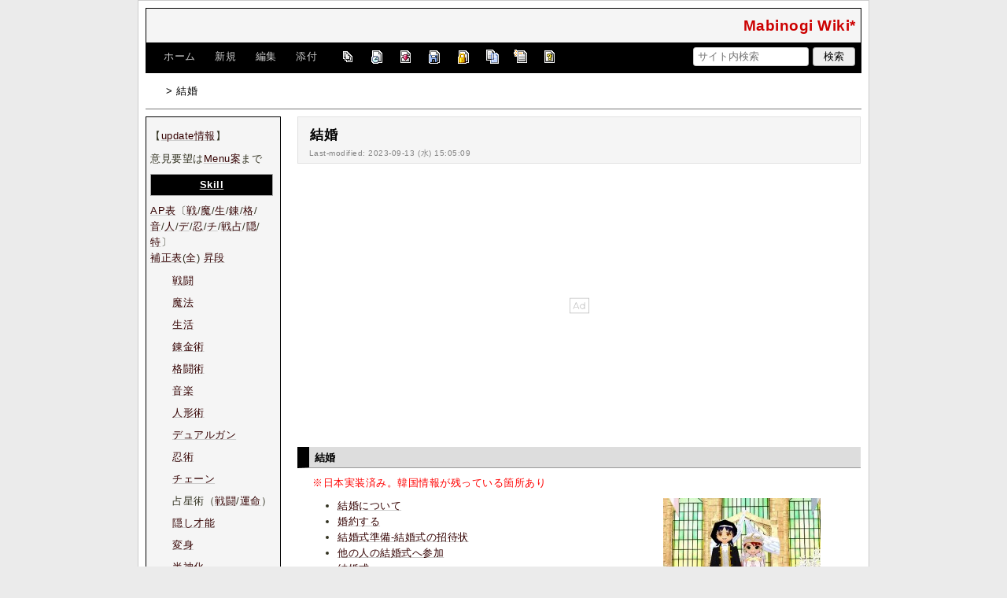

--- FILE ---
content_type: text/html; charset=utf-8
request_url: https://wikiwiki.jp/mabinogi/%E7%B5%90%E5%A9%9A
body_size: 55875
content:
<!DOCTYPE html>
<html lang="ja">
<head prefix="og: https://ogp.me/ns# fb: https://ogp.me/ns/fb# article: https://ogp.me/ns/article#">
    <meta charset="utf-8">
    <meta name="viewport" content="width=980">

    <meta name="description" content="Mabinogi Wiki*">
        <meta property="og:url" content="https://wikiwiki.jp/mabinogi/%E7%B5%90%E5%A9%9A" />
    <meta property="og:type" content="article" />
    <meta property="og:title" content="結婚 - Mabinogi Wiki*" />
    <meta property="og:description" content="Mabinogi Wiki*" />
    <meta property="og:site_name" content="Mabinogi Wiki*" />
    <meta property="og:image" content="https://cdn.wikiwiki.jp/to/w/common/image/wikiwiki_ogp.png?v=4" />
    <title>結婚 - Mabinogi Wiki*</title>

    <link rel="alternate" href="/mabinogi/::cmd/mixirss" type="application/rss+xml" title="RSS" />
    <link rel="icon" href="https://cdn.wikiwiki.jp/to/w/common/user-favicon.ico?v=4"/>
    <link rel="stylesheet" href="https://cdn.wikiwiki.jp/to/w/common/assets/dist/wikiwiki-ad217af191780b21c7f8.min.css" type="text/css">
<link rel="stylesheet" href="https://cdn.wikiwiki.jp/to/w/common/assets/dist/wikiwiki-ex1-ca7abd155d2d8393da00.min.css" type="text/css">
<link rel="stylesheet" href="https://cdn.wikiwiki.jp/to/w/common/assets/dist/wikiwiki-ex2-b5034ab1ffa1087a064e.min.css" type="text/css">
<link rel="stylesheet" href="https://cdn.wikiwiki.jp/to/w/common/assets/dist/skin-default2-8c167ddc26af00508c8e.min.css" type="text/css">
    
    <script type="text/javascript" src="https://cdn.wikiwiki.jp/to/w/common/assets/dist/ad-1bf004520fc167abbea6.min.js"></script>
    <script>
    var wi_stay = (function () {
        var wi_data_raw = localStorage.getItem('browsingStatistics');
        var wi_data = wi_data_raw ? (JSON.parse(wi_data_raw) || {}) : {};
        var stay = Number(wi_data.stay);
        if (isNaN(stay)) {
            stay = 0;
        }
        return stay;
    })();
    var wi_data_raw = localStorage.getItem('usageStatistics');
    var wi_data =     wi_data_raw ? (JSON.parse(wi_data_raw) || {}) : {};
    var wi_edit =     String(wi_data.edit || 0);
    var wi_freeze =   String(wi_data.freeze || 0);
    var wi_comment =  String(wi_data.comment || 0);
    var wi_group = String(wi_data.group || "N");
    var wi_smsAuth = wi_data.smsAuth || false;
    var wi_hasPosted = wi_data.hasPosted || false;
    var wi_agreement = String(wi_data.agreementStatus || "false");
    if (document.referrer.length !== 0) {
        var wi_uri = new URL(document.referrer);
        var wi_referer = wi_uri.hostname;
    } else {
        var wi_referer = "unknown";
    }

    // Chromium系判定
    function isChromium() {
        var ua = navigator.userAgent;
        // Edge, Opera, Chrome, Chromium, Brave など
        return /\b(Chrome|Chromium|Edg|OPR|Brave)\b/.test(ua) && !/Silk|UCBrowser|SamsungBrowser|CriOS|FxiOS|OPiOS|EdgiOS/.test(ua);
    }

    var wi_ismobile;
    var wi_device;
    if (isChromium() && navigator.userAgentData) {
        wi_ismobile = navigator.userAgentData.mobile;
        if (wi_ismobile) {
            if (navigator.userAgentData.platform === "Android") {
                wi_device = "and";
            } else {
                wi_device = "ios";
            }
        } else {
            wi_device = "pc";
        }
    } else {
        wi_ismobile = !!navigator.userAgent.match(/iPhone|Android.+Mobile/);
        if (navigator.userAgent.match(/Android.+Mobile/)) {
            wi_device = "and";
        } else if (navigator.userAgent.match(/iPhone/)) {
            wi_device = "ios";
        } else {
            wi_device = "pc";
        }
    }

    var wi_isportrait = window.matchMedia("(orientation: portrait)").matches;
    var wi_isinbound = wi_referer.includes(window.location.hostname) ? false : true;
    var wi_random100 = Math.floor(Math.random() * (100 - 1) + 1);
    var wi_random110 = Math.floor(Math.random() * 10) + 1;
    var wi_isread_yet = true;
    var wi_location_hash = location.hash || false;
</script>

<!-- Google tag (gtag.js) -->
<script async src="https://www.googletagmanager.com/gtag/js?id=G-3Y8FN9EFS7"></script>
<script>
    window.dataLayer = window.dataLayer || [];
    function gtag(){dataLayer.push(arguments);}
    gtag('js', new Date());
    gtag('config', 'G-3Y8FN9EFS7', {
        'content_group': 'mabinogi',
        'user_properties': {
            'user_group':     wi_group,
            'user_agreement': wi_agreement,
            'edit_count':     wi_edit,
            'comment_count':  wi_comment,
            'sms_auth':       String(wi_smsAuth)
        }
    });
    
</script>

<script>
    window.wikiFq = createWikiFq();
</script>
<script>
    var wi_recref = recordReferrerDomain();
</script>

<script>
const visitData_20241117 = (() => {
const RESET_INTERVAL_MINUTES = 30;
const now = Date.now();
const resetIntervalMs = RESET_INTERVAL_MINUTES * 60 * 1000;
const storageKey = "internalVisitData";
let data = JSON.parse(localStorage.getItem(storageKey)) || { count: 0, lastVisit: now };
if (now - data.lastVisit > resetIntervalMs) data = { count: 0, lastVisit: now };
if (document.referrer && new URL(document.referrer).hostname === window.location.hostname) {
data = { count: data.count + 1, lastVisit: now };
localStorage.setItem(storageKey, JSON.stringify(data));
}
return data;
})();

const int_conditions = [
wi_ismobile,
wi_group === 'N',
wi_agreement === 'false',
!wi_isinbound,
visitData_20241117.count === 1,
];

const int_conditions_pc = [
    !wi_ismobile,
    wi_group === 'N',
    wi_agreement === 'false',
    !wi_isinbound,
    visitData_20241117.count === 1,
];
</script>
<script>
(function () {
  const FLAG = "iminst_pc";
  const url = new URL(location.href);

  if (url.searchParams.get(FLAG) === "1") {
    url.searchParams.delete(FLAG);
    history.replaceState(null, "", url.toString());
    return;
  }

  if (Array.isArray(int_conditions_pc) && int_conditions_pc.every(Boolean)) {
    url.searchParams.set(FLAG, "1");
    location.href = url.toString();
  }
})();
</script>
<script>
(function(){
  const url=new URL(location.href);
  const f=wi_device==="ios"?"iminst_ios":wi_device==="and"?"iminst_and":null;
  if(!f)return;
  if(url.searchParams.get(f)==="1"){
    url.searchParams.delete(f);
    history.replaceState(null,"",url.toString());
    return;
  }
  if(Array.isArray(int_conditions)&&int_conditions.every(Boolean)){
    url.searchParams.set(f,"1");
    location.href=url.toString();
  }
})();
</script>
<!-- Google Tag Manager -->
<script>(function(w,d,s,l,i){w[l]=w[l]||[];w[l].push({'gtm.start':
new Date().getTime(),event:'gtm.js'});var f=d.getElementsByTagName(s)[0],
j=d.createElement(s),dl=l!='dataLayer'?'&l='+l:'';j.async=true;j.src=
'https://www.googletagmanager.com/gtm.js?id='+i+dl;f.parentNode.insertBefore(j,f);
})(window,document,'script','dataLayer','GTM-KQ52VZ3');</script>
<!-- End Google Tag Manager -->


<script async="async" src="https://flux-cdn.com/client/ukiuki/flux_wikiwiki_AS_TM_AT.min.js"></script>
<script type="text/javascript">
    var pbjs = pbjs || {};
    pbjs.que = pbjs.que || [];
</script>
<script async src="https://securepubads.g.doubleclick.net/tag/js/gpt.js"></script>
<script>
var googletag = googletag || {};
googletag.cmd = googletag.cmd || [];

var wi_adslot_rectangle = [[300,250],[1,1]];
var wi_adslot = [[300,250],[1,1]];
if (document.documentElement.clientWidth > 406) {
  wi_adslot_rectangle = [[300,250],[336,280],[1,1]];
  wi_adslot = [[468,60],[300,250],[1,1]];
}

window.defineSlotFlux = [];
    if (wi_isinbound && wi_ismobile && wi_group == "N" && wi_agreement === "false") {
      defineSlotFlux.push({"slotID": "div-gpt-ad-1563430750445-0", "sizes": [[300,250]], "slotName":"WIKIWIKI_SP_INBOUND"});
    } else if (wi_isinbound && wi_group == "N" && wi_agreement === "false") {
      defineSlotFlux.push({"slotID": "div-gpt-ad-1567409776345-0", "sizes": [[300,250]], "slotName":"WIKIWIKI_PC_INBOUND"});
      defineSlotFlux.push({"slotID": "div-gpt-ad-1658802281376-0", "sizes": [[300,250]], "slotName":"WIKIWIKI_PC_INBOUND_RIGHT"});
    }
  if (wi_ismobile && !wi_isinbound) {
    defineSlotFlux.push({"slotID": "div-gpt-ad-1562925510696-0", "sizes": [[300,250]], "slotName":"WIKIWIKI_SP_CAPTION"});
  } else if (wi_group === 'N' && wi_agreement === 'false' && !wi_isinbound) {
    defineSlotFlux.push({"slotID": "div-gpt-ad-1565253136679-0", "sizes": [[300,250]], "slotName":"WIKIWIKI_PC_CAPTION"});
  }
if (wi_ismobile && wi_group == "N" && wi_agreement === "false") {
      defineSlotFlux.push({"slotID": "div-gpt-ad-1731135777754-0", "sizes": [[300,600]], "slotName":"WIKIWIKI_SP_CAPTION_300x600"});
}
      defineSlotFlux.push({"slotID": "div-gpt-ad-1566473930452-0", "sizes": [[300,250]], "slotName":"WIKIWIKI_PC_CAPTION_20TH"});
  if (wi_ismobile) {
    defineSlotFlux.push({"slotID": "div-gpt-ad-1567408559923-0", "sizes": [[300,250]], "slotName":"WIKIWIKI_SP_SECOND"});
  } else {
    defineSlotFlux.push({"slotID": "div-gpt-ad-1567408559923-0", "sizes": [[300,250]], "slotName":"WIKIWIKI_PC_BOTTOM_LEFT"});
    defineSlotFlux.push({"slotID": "div-gpt-ad-1658912377789-0", "sizes": [[300,250]], "slotName":"WIKIWIKI_PC_BOTTOM_RIGHT"});
  }
if (wi_ismobile && wi_isportrait) {
  defineSlotFlux.push({"slotID": "div-gpt-ad-1563441919648-0", "sizes": [[320, 100], [320, 50]], "slotName":"WIKIWIKI_SP_OVERLAY"});
}
</script>
<script type="text/javascript">
if (defineSlotFlux.length) {
    var readyBids = {
        prebid: false,
        google: false
    };
    var failSafeTimeout = 3e3; // 3秒でフェイルセーフ発動
    var launchAdServer = function () {
        if (!readyBids.prebid) {
            return;
        }
        requestAdServer();
    };
    var requestAdServer = function () {
        if (!readyBids.google) {
            readyBids.google = true;
            googletag.cmd.push(function () {
                pbjs.que.push(function () {
                    pbjs.setTargetingForGPTAsync();
                });
                googletag.pubads().refresh();
            });
        }
    };
}
</script>
<script>
googletag.cmd.push(function() {
    if (wi_isinbound && wi_ismobile && wi_group == "N" && wi_agreement === "false") {
      googletag.defineSlot('/19033742/WIKIWIKI_SP_INBOUND',[[300,250]],
        'div-gpt-ad-1563430750445-0').setCollapseEmptyDiv(true).addService(googletag.pubads());
    } else if (wi_isinbound && wi_group == "N" && wi_agreement === "false") {
      googletag.defineSlot('/19033742/WIKIWIKI_PC_INBOUND',[[336,280],[300,250]],
        'div-gpt-ad-1567409776345-0').setCollapseEmptyDiv(true).addService(googletag.pubads());
      googletag.defineSlot('/19033742/WIKIWIKI_PC_INBOUND_RIGHT',[[336,280],[300,250]],
        'div-gpt-ad-1658802281376-0').setCollapseEmptyDiv(true).addService(googletag.pubads());
    }
  if (wi_ismobile && !wi_isinbound) {
    googletag.defineSlot('/19033742/WIKIWIKI_SP_CAPTION',[[300,250],[1,1]],'div-gpt-ad-1562925510696-0').addService(googletag.pubads());
  } else if (wi_group === 'N' && wi_agreement === 'false' && !wi_isinbound) {
    googletag.defineSlot('/19033742/WIKIWIKI_PC_CAPTION',[[300,250],[1,1]],'div-gpt-ad-1565253136679-0').addService(googletag.pubads());
  }
if (wi_ismobile && wi_group == "N" && wi_agreement === "false") {
    googletag.defineSlot('/19033742/WIKIWIKI_SP_CAPTION_300x600',[[300,600],[1,1]],
        'div-gpt-ad-1731135777754-0').addService(googletag.pubads());
}
    googletag.defineSlot('/19033742/WIKIWIKI_PC_CAPTION_20TH',[[300,250],[1,1]],
        'div-gpt-ad-1566473930452-0').addService(googletag.pubads());
    if (wi_ismobile) {
        googletag.defineSlot('/19033742/WIKIWIKI_SP_SECOND',[[300,250]],
        'div-gpt-ad-1567408559923-0').addService(googletag.pubads());
    } else {
        googletag.defineSlot('/19033742/WIKIWIKI_PC_BOTTOM_LEFT',[[336,280],[300,250]],
        'div-gpt-ad-1567408559923-0').addService(googletag.pubads());
        googletag.defineSlot('/19033742/WIKIWIKI_PC_BOTTOM_RIGHT',[[336,280],[300,250]],
        'div-gpt-ad-1658912377789-0').addService(googletag.pubads());
    }
    if (wi_ismobile && wi_isportrait) {
        googletag.defineSlot('/19033742/WIKIWIKI_SP_OVERLAY',[[320,100],[320,50],[1,1]],'div-gpt-ad-1563441919648-0').addService(googletag.pubads());
    }
  if (window.innerWidth >= 768 && wi_group === 'N' && wi_agreement === 'false') {
    googletag.defineOutOfPageSlot('/19033742/WIKIWIKI_SP_OVERLAY_ANCHOR', googletag.enums.OutOfPageFormat.BOTTOM_ANCHOR).addService(googletag.pubads());
  }
    googletag.pubads().setTargeting("gpolicy","sunny");
    googletag.pubads().setTargeting("site","mabinogi");
    googletag.pubads().collapseEmptyDivs();
    googletag.pubads().enableSingleRequest();
    googletag.pubads().addEventListener('slotRenderEnded', function(event) {
        var slot = event.slot;
        if (document.getElementById(slot.getSlotElementId()) != null){
            var slotElm = document.getElementById(slot.getSlotElementId());
            if (slotElm && slotElm.className === 'overlay-ad-wrapper') {
                var overlayRenderedEvent = document.createEvent('Event');
                overlayRenderedEvent.initEvent('overlay-ad-rendered', true, true);
                slotElm.dispatchEvent(overlayRenderedEvent);
            }
        }
    })
    googletag.pubads().enableLazyLoad({
        fetchMarginPercent: 50,   // 0.5画面分まできたらリクエスト
        renderMarginPercent: 50,  // 0.5画面分まできたら描画
        mobileScaling: 2.0        // モバイルはスクロールが早いため2倍（1.0画面分）にする
    });
    if (defineSlotFlux.length) {googletag.pubads().disableInitialLoad();};
    googletag.enableServices();
    if (defineSlotFlux.length) {
        pbjs.que.push(function () {
            pbFlux.prebidBidder();
        });
    }
});
</script>


<script type="text/javascript">
if (defineSlotFlux.length) {
    // set failsafe timeout
    setTimeout(function () {
        requestAdServer();
    }, failSafeTimeout);
}
</script>

<script>
googletag.cmd.push(function() {
  googletag.pubads()
    .setTargeting("wi_agreement",     String(wi_data.agreementStatus || "false"))
    .setTargeting("wi_group",     String(wi_data.group || "N"))
    .setTargeting("wi_comment",   wi_comment.length.toString())
    .setTargeting("wi_edit",      wi_edit.length.toString())
    .setTargeting("wi_freeze",    wi_freeze.length.toString())
    .setTargeting("wi_smsAuth",   String(wi_data.smsAuth || false))
    .setTargeting("wi_hasPosted", String(wi_data.hasPosted || false))
    .setTargeting("wi_referer",   String(wi_referer || "unknown"))
    .setTargeting("wi_random110", String(wi_random110 || "0"));
});
</script>

<style>
.pc-caption-ad-default {
    margin-top:20px;
    display:flex;
    justify-content:flex-start;
    gap: 10px 5px;
    min-height:280px;
    position: sticky;
    z-index: 3;
    top: 45px;
}

.pc-caption-ad-center{
    margin-top:20px;
    display:flex;
    justify-content:center;
    gap: 10px 5px;
    min-height:280px;
    position: sticky;
    z-index: 3;
    top: 45px;
}
.pc-caption-ad-mobile{
    margin-top:20px;
    margin-bottom:20px;
    display:flex;
    justify-content:center;
    min-height:331px;
    position: sticky;
    z-index: 3;
    top: 45px;
}
.pc-caption-ad-mobile-300x600{
    margin-top:20px;
    margin-bottom:20px;
    display:flex;
    justify-content:center;
    min-height:331px;
}
.default-advertisement {
    background-color: transparent;
    background-image: url("data:image/svg+xml;charset=UTF-8,%3Csvg xmlns='http://www.w3.org/2000/svg' viewBox='0 0 576 512'%3E%3C!--!Font Awesome Pro 6.6.0 by @fontawesome - https://fontawesome.com License - https://fontawesome.com/license (Commercial License) Copyright 2024 Fonticons, Inc.--%3E%3Cpath d='M16 48l0 416 544 0 0-416L16 48zM0 32l16 0 544 0 16 0 0 16 0 416 0 16-16 0L16 480 0 480l0-16L0 48 0 32zM320 280a56 56 0 1 0 112 0 56 56 0 1 0 -112 0zm56-72c22.6 0 42.8 10.4 56 26.7l0-66.7 0-8 16 0 0 8 0 112 0 64 0 8-16 0 0-8 0-18.7c-13.2 16.3-33.4 26.7-56 26.7c-39.8 0-72-32.2-72-72s32.2-72 72-72zM183.1 160l5.2 0 7.3 0 5.2 0 2.1 4.8L284.2 352l-17.4 0-20.8-48-107.8 0-20.8 48-17.4 0L181 164.8l2.1-4.8zM145 288l94 0L192 179.7 145 288z' fill='%23BBB'/%3E%3C/svg%3E");
    background-repeat: no-repeat;
    background-position: center;
    background-size: 25px 25px;
}

@media (max-width: 500px) {
  .caption-flybox:has(iframe[id^="google_ads_iframe_"]) {
    position: relative;
    min-height: 450px;
  }
}
</style>


<script>
googletag.cmd.push(function() {
    const pcCaptionPaths = [
        '/19033742/WIKIWIKI_PC_CAPTION',
        '/19033742/WIKIWIKI_PC_CAPTION_SIDE_BY',
        '/19033742/WIKIWIKI_PC_CAPTION_20TH',
        '/19033742/WIKIWIKI_CAPTION_B'
    ];

    const spCaptionPaths = [
        '/19033742/WIKIWIKI_SP_CAPTION',
        '/19033742/WIKIWIKI_SP_CAPTION_300x600'
    ];

    googletag.pubads().addEventListener('slotRenderEnded', function(event) {
        const slotElement = document.getElementById(event.slot.getSlotElementId());
        const parent = slotElement?.parentNode;

        if (parent && !event.isEmpty) {
            if (pcCaptionPaths.includes(event.slot.getAdUnitPath())) {
                parent.classList.add(parent.clientWidth < 769 ? "pc-caption-ad-center" : "pc-caption-ad-default");
            } else if (spCaptionPaths.includes(event.slot.getAdUnitPath())) {
                if (event.slot.getAdUnitPath() === '/19033742/WIKIWIKI_SP_CAPTION_300x600') {
                    parent.classList.add("pc-caption-ad-mobile-300x600");
                } else {
                    parent.classList.add("pc-caption-ad-mobile");
                }
            } else if (event.slot.getAdUnitPath() === '/19033742/WIKIWIKI_SP_OVERLAY') {
                document.querySelector('#pc-overlay-ad-close-button svg').style.fill =
                `rgba(${getComputedStyle(document.body).backgroundColor.match(/\d+/g).map(c => 255 - c).join(",")}, 0.5)`;
                document.getElementById('pc-overlay-ad-parent-container').style.visibility = 'visible';
                document.getElementById('pc-overlay-ad-close-button').style.visibility = 'visible';
                document.getElementById('pc-overlay-ad-close-button').classList.add('hidden-switch-class');
            }
        }
    });

    googletag.pubads().addEventListener('slotOnload', function(event) {
        const slotElement = document.getElementById(event.slot.getSlotElementId());
        slotElement?.parentNode?.classList.remove("default-advertisement");
    });
});
</script>

<link rel="preload" as="script" href="https://pdn.adingo.jp/p.js">
<link rel="preconnect" href="https://sh.adingo.jp" crossorigin="use-credentials">
    <link rel="canonical" href="https://wikiwiki.jp/mabinogi/%E7%B5%90%E5%A9%9A">
    <style>
@media screen and (min-width: 820px) {
  .container-wrapper {
    min-width: 930px;
    max-width: 930px;
  }
}
</style>
<style>
  body {
      font-family: Verdana, Arial, "Hiragino Kaku Gothic ProN", "Hiragino Sans", Meiryo, sans-serif;
      font-size: 13px;
  }
</style>
        <script>
        window.globalParamsContainer = {"smsAuthParams":{"actionTrollingDefenceCheck":"\/mabinogi\/::cmd\/trolling_defence_pass","actionSubmitNumber":"\/p\/sms-auth\/code\/request","actionSubmitCode":"\/p\/sms-auth\/code\/activate","cookieName":"authkey"},"editAssistantImgSrc":{"face_smile":"https:\/\/cdn.wikiwiki.jp\/to\/w\/common\/image\/face\/smile.png?v=4","face_bigsmile":"https:\/\/cdn.wikiwiki.jp\/to\/w\/common\/image\/face\/bigsmile.png?v=4","face_huh":"https:\/\/cdn.wikiwiki.jp\/to\/w\/common\/image\/face\/huh.png?v=4","face_oh":"https:\/\/cdn.wikiwiki.jp\/to\/w\/common\/image\/face\/oh.png?v=4","face_wink":"https:\/\/cdn.wikiwiki.jp\/to\/w\/common\/image\/face\/wink.png?v=4","face_sad":"https:\/\/cdn.wikiwiki.jp\/to\/w\/common\/image\/face\/sad.png?v=4","face_worried":"https:\/\/cdn.wikiwiki.jp\/to\/w\/common\/image\/face\/worried.png?v=4","face_tear":"https:\/\/cdn.wikiwiki.jp\/to\/w\/common\/image\/face\/tear.png?v=4","face_tere":"https:\/\/cdn.wikiwiki.jp\/to\/w\/common\/image\/face\/tere.png?v=4","face_shock":"https:\/\/cdn.wikiwiki.jp\/to\/w\/common\/image\/face\/shock.png?v=4","face_heart":"https:\/\/cdn.wikiwiki.jp\/to\/w\/common\/image\/face\/heart.png?v=4","face_star":"https:\/\/cdn.wikiwiki.jp\/to\/w\/common\/image\/face\/star.gif?v=4","face_hatena":"https:\/\/cdn.wikiwiki.jp\/to\/w\/common\/image\/face\/hatena.gif?v=4","face_tip":"https:\/\/cdn.wikiwiki.jp\/to\/w\/common\/image\/face\/tip.gif?v=4"},"experimentalFeature":false};
    </script>
</head>
<body class="">
<!-- Google Tag Manager (noscript) -->
<noscript><iframe src="https://www.googletagmanager.com/ns.html?id=GTM-KQ52VZ3"
height="0" width="0" style="display:none;visibility:hidden"></iframe></noscript>
<!-- End Google Tag Manager (noscript) --><noscript>
    <div class="noscript-alert">
        <i class="fa fa-exclamation-triangle"></i>
        ブラウザの JavaScript がオフ（ブロックまたは許可しない）に設定されているため、このページは正常に機能しません。
    </div>
</noscript>
<div class="container-wrapper">

    <div class="container clearfix">
                    <div id="header" class="default-header">
                <a href="/mabinogi/" title="Mabinogi Wiki*">
                    <span class="title2">Mabinogi Wiki*</span>
                </a>
            </div>
                <div class="toolbox-container system-ui clearfix" id="naviframe">
            <div class="toolbox toolbox-desktop navibar-container">
                <div id="navigator">[ <a href="/mabinogi/">ホーム</a> | <a href="/mabinogi/::cmd/newpage?refer=%E7%B5%90%E5%A9%9A" rel="nofollow">新規</a> | <a href="/mabinogi/::cmd/edit?page=%E7%B5%90%E5%A9%9A" rel="nofollow">編集</a> | <a href="/mabinogi/::cmd/attach?page=%E7%B5%90%E5%A9%9A" rel="nofollow">添付</a> ]</div>            </div>
            <div class="toolbox toolbox-desktop toolbar-container">
                <div class="toolbar"><a href="/mabinogi/::cmd/list" title="一覧" rel="nofollow"><span class="system-icon toolbar list"></span></a>
<a href="/mabinogi/RecentChanges" title="最終更新" rel="nofollow"><span class="system-icon toolbar recent"></span></a>
<a href="/mabinogi/::cmd/diff?page=%E7%B5%90%E5%A9%9A" title="差分" rel="nofollow"><span class="system-icon toolbar diff"></span></a>
<a href="/mabinogi/::cmd/backup?page=%E7%B5%90%E5%A9%9A" title="バックアップ" rel="nofollow"><span class="system-icon toolbar backup"></span></a>
<a href="/mabinogi/::cmd/freeze?page=%E7%B5%90%E5%A9%9A" title="凍結" rel="nofollow"><span class="system-icon toolbar freeze"></span></a>
<a href="/mabinogi/::cmd/template?refer=%E7%B5%90%E5%A9%9A" title="複製" rel="nofollow"><span class="system-icon toolbar copy"></span></a>
<a href="/mabinogi/::cmd/rename?refer=%E7%B5%90%E5%A9%9A" title="名前変更" rel="nofollow"><span class="system-icon toolbar rename"></span></a>
<a href="/mabinogi/::cmd/help" title="ヘルプ" rel="nofollow"><span class="system-icon toolbar help"></span></a></div>            </div>
            <div class="toolbox toolbox-mobile toolbar-container">
                <div class="toolbar"><a href="/mabinogi/" title="ホーム"><span class="system-icon toolbar top"></span></a>
<a href="/mabinogi/RecentChanges" title="最終更新" rel="nofollow"><span class="system-icon toolbar recent"></span></a>
<a id="menu-in-nav" href="#menubar" class="menu-in-nav">Menu<i class="fas fa-arrow-alt-down"></i></a></div>            </div>
            <div class="toolbox toolbox-searchbar">
                <form action="/mabinogi/::cmd/search" method="get">
                    <input type="search"  name="word" value="" size="16" placeholder="サイト内検索">
                    <input type="hidden" name="type" value="AND">
                    <input type="submit" value="検索">
                </form>
            </div>
        </div>
            <div id="responsive-navigation"></div>
    <div style="display: none;">
        <div id="edit-menu" class="system-ui">
            <div id="edit-menu-items">
                <ul><li><a href="/mabinogi/::cmd/newpage?refer=%E7%B5%90%E5%A9%9A" rel="nofollow"><span class='system-icon toolbar new'></span> 新規</a></li><li><a href="/mabinogi/::cmd/edit?page=%E7%B5%90%E5%A9%9A" rel="nofollow"><span class='system-icon toolbar edit'></span> 編集</a></li><li><a href="/mabinogi/::cmd/attach?page=%E7%B5%90%E5%A9%9A" rel="nofollow"><span class='system-icon toolbar upload'></span> 添付</a></li></ul>
<ul><li><a href="/mabinogi/::cmd/list" rel="nofollow"><span class='system-icon toolbar list'></span> 一覧</a></li><li><a href="/mabinogi/RecentChanges" rel="nofollow"><span class='system-icon toolbar recent'></span> 最終更新</a></li><li><a href="/mabinogi/::cmd/diff?page=%E7%B5%90%E5%A9%9A" rel="nofollow"><span class='system-icon toolbar diff'></span> 差分</a></li><li><a href="/mabinogi/::cmd/backup?page=%E7%B5%90%E5%A9%9A" rel="nofollow"><span class='system-icon toolbar backup'></span> バックアップ</a></li></ul>
<ul><li><a href="/mabinogi/::cmd/freeze?page=%E7%B5%90%E5%A9%9A" rel="nofollow"><span class='system-icon toolbar freeze'></span> 凍結</a></li><li><a href="/mabinogi/::cmd/template?refer=%E7%B5%90%E5%A9%9A" rel="nofollow"><span class='system-icon toolbar copy'></span> 複製</a></li><li><a href="/mabinogi/::cmd/rename?refer=%E7%B5%90%E5%A9%9A" rel="nofollow"><span class='system-icon toolbar rename'></span> 名前変更</a></li></ul>
<ul><li><a href="/mabinogi/::cmd/help" rel="nofollow"><span class='system-icon toolbar help'></span> ヘルプ</a></li></ul>

            </div>
        </div>
    </div>    </div>

    <div class="container">
        <div class="clearfix">
            <div id="breadcrumbs" class="system-ui">
                <div id="topicpath"><a href="/mabinogi/" title="FrontPage"><i class="fa fa-home" style="margin-left: 6px; display: inline-block; min-width: 1.2em;"></i></a> &gt; 結婚</div>            </div>
            <div id="system-icon-container" class="system-ui">
                                <span id="share-button-root"></span>                <span id="admin-contact-root" class="single-system-icon"></span>
                <div id="load-panel-root"></div>
                <span id="admin-login" class="single-system-icon">
                    
<a class="admin-login-status" href="/mabinogi/::cmd/admin_login?return_to=%2Fmabinogi%2F%E7%B5%90%E5%A9%9A" title="未ログイン">
    <i class="fa-solid fa-cog"></i>
</a>
                </span>
            </div>
        </div>
        <hr />
    </div>

    <div id="contents" class="columns-container three-columns-container container clearfix has-left-column">

        <div class="column-center clearfix">
            <div id="body">
                                                <div id="title">
                                            <h1 class="title">結婚</h1>
                                                                <div id="lastmodified">
                            Last-modified: 2023-09-13 (水) 15:05:09                                                    </div>
                                    </div>

                
<div id="inbound-ad-container">
  <!-- /19033742/WIKIWIKI_PC_INBOUND -->
  <div id='div-gpt-ad-1567409776345-0'></div>
  <!-- /19033742/WIKIWIKI_PC_INBOUND_RIGHT -->
  <div id='div-gpt-ad-1658802281376-0'></div>
  <!-- /19033742/WIKIWIKI_SP_INBOUND -->
  <div id='div-gpt-ad-1563430750445-0' class="hidden-switch-class"></div>
</div>

<style>
.pc-inbound-ad-default {
    margin-top:40px;
    margin-bottom:40px;
    display:flex;
    justify-content:flex-start;
    gap: 10px 5px;
    min-height:280px;
}
.pc-inbound-ad-center{
    margin-top:40px;
    margin-bottom:40px;
    display:flex;
    justify-content:center;
    gap: 10px 5px;
    min-height:280px;
    position: relative;
}
.pc-inbound-ad-mobile{
    margin-top:20px;
    margin-bottom:20px;
    display:flex;
    justify-content:center;
    min-height:280px;
}
.pc-inbound-ad-close-button {
    position: absolute;
    top: -25px;
    left: 50%;
    transform: translateX(-50%);
    width: 20px;
    height: 20px;
    background: url('data:image/svg+xml,%3Csvg xmlns="http://www.w3.org/2000/svg" viewBox="0 0 384 512"%3E%3C!--! Font Awesome Pro 6.6.0 by @fontawesome - https://fontawesome.com License - https://fontawesome.com/license (Commercial License) Copyright 2024 Fonticons, Inc. --%3E%3Cpath class="fa-secondary" opacity=".4" d="M281.4 390.6L304 413.3 349.3 368l-22.6-22.6L237.3 256l89.4-89.4L349.3 144 304 98.7l-22.6 22.6L192 210.7l-89.4-89.4L80 98.7 34.7 144l22.6 22.6L146.7 256 57.4 345.4 34.7 368 80 413.3l22.6-22.6L192 301.3l89.4 89.4z" fill="%23888"/%3E%3C/svg%3E') no-repeat center;
    background-size: contain;
    cursor: pointer;
}
</style>

<script>
(function () {
    const co = document.getElementById('inbound-ad-container');
    const inboundPaths = [
        '/19033742/WIKIWIKI_PC_INBOUND',
        '/19033742/WIKIWIKI_PC_INBOUND_RIGHT'
    ];

    if (wi_isinbound && wi_group === "N" && wi_agreement === "false") {
        if (wi_ismobile) {
            co.classList.add("pc-inbound-ad-mobile","default-advertisement");
        } else {
            const width = co.clientWidth;
            const adClass = width < 683 || (width >= 683 && width < 900) ? ["pc-inbound-ad-center","default-advertisement"] : ["pc-inbound-ad-default"];
            co.classList.add(...adClass);

            if (adClass.includes("pc-inbound-ad-center")) {
                googletag.cmd.push(function() {
                    googletag.pubads().addEventListener('slotOnload', function(event) {
                        if (inboundPaths.includes(event.slot.getAdUnitPath())) {
                            let closeButton = co.querySelector(".pc-inbound-ad-close-button");
                            if (!closeButton) {
                                closeButton = document.createElement("div");
                                closeButton.classList.add("pc-inbound-ad-close-button");
                                closeButton.onclick = () => co.style.display = "none";
                                co.appendChild(closeButton);
                            }
                        }
                    });
                });
            }
        }
    }
})();
</script>

                <div class="search-words small" style="display: none;">
    <div class="small">これらのキーワードがハイライトされています：<ul class="search-words-words"></ul></div>
    <hr class="full_hr">
</div>
                <div id="content">
                                        <h2 id="h2_content_2_0" >結婚</h2>

<p><span class="wikicolor" style="color:Red">※日本実装済み。韓国情報が残っている箇所あり</span></p>
<div class="img_margin" style="float:right"><img src="https://cdn.wikiwiki.jp/to/w/mabinogi/%E7%B5%90%E5%A9%9A/::ref/1.jpg?rev=3f5e2550b10016226bac801b0e2b4cc4&amp;t=20050715171458" alt="1.jpg" title="1.jpg" width="200" height="140"  loading="lazy"></div>

<div class="contents">
<a id="contents-index"></a>
<ul class="list1"><li><a href="#wd5a8d61">結婚について </a></li>
<li><a href="#g3d6005c">婚約する </a></li>
<li><a href="#o6d8c5da">結婚式準備-結婚式の招待状 </a></li>
<li><a href="#s1602fa0">他の人の結婚式へ参加 </a></li>
<li><a href="#u7d448f0">結婚式 </a>
<ul class="list2"><li><a href="#n26564ea">結婚式場オープン </a></li>
<li><a href="#h6a0ddfe">結婚式 </a></li></ul></li>
<li><a href="#lb5a2365">結婚タイトルと同行ボーナス </a></li>
<li><a href="#uacbd52c">婚約/結婚指輪について </a></li>
<li><a href="#q1ef4cea">離婚する </a></li>
<li><a href="#d09ef233">コメントフォーム </a></li></ul>
</div>
<div class="clear"></div>
<hr class="full_hr" />
<div class="caption-flybox" >
  <div id="pc-caption-ad-container">
    <!-- /19033742/WIKIWIKI_PC_CAPTION -->
    <div id='div-gpt-ad-1565253136679-0'></div>
    <!-- /19033742/WIKIWIKI_PC_CAPTION_SIDE_BY -->
    <div id='div-gpt-ad-1719748039754-0' style='max-width: 300px;'></div>
    <!-- /19033742/WIKIWIKI_SP_CAPTION -->
    <div id='div-gpt-ad-1562925510696-0' class="hidden-switch-class"></div>
  </div>
</div>

<script>
if (wi_ismobile && !wi_isinbound) {
    document.getElementById("pc-caption-ad-container").classList.add("default-advertisement","pc-caption-ad-mobile");
    googletag.cmd.push(function() {googletag.display('div-gpt-ad-1562925510696-0');});
    if (window.wikiFq.checkWikifqDisplay('wi_fqgroup1',1,60,0.5) && wi_isread_yet ||wi_location_hash === '##gliaplayer') {
        googletag.cmd.push(function() {googletag.pubads().setTargeting('wi_fqgroup1', 'true');});
        sessionStorage.setItem('wi_pip', false);
        wi_isread_yet = false;
    } else if (sessionStorage.getItem('wi_pip') === 'false') {
        if (window.wikiFq.checkWikifqDisplay('wi_pip',10,60,1.0) && wi_isread_yet) {
            googletag.cmd.push(function() {googletag.pubads().setTargeting('wi_fqgroup1', 'true');});
            wi_isread_yet = false;
        }
    }
} else if (!wi_ismobile && wi_group === 'N' && wi_agreement === 'false' && !wi_isinbound) {
    (function () {
        var gi = document.getElementById("pc-caption-ad-container");
        gi.classList.add("default-advertisement");
        if (gi.clientWidth > 610) {
            if (gi.clientWidth < 769) {
                gi.classList.add("pc-caption-ad-center");
            } else {
                gi.classList.add("pc-caption-ad-default");
            }
            if (window.wikiFq.checkWikifqDisplay('wi_fqgroup1',1,60,1.0) && wi_recref && (wi_recref.includes("google") || wi_recref.includes("yahoo")) || window.wikiFq.checkWikifqDisplay('wi_fqgroup2',1,60,0.2)) {
                googletag.cmd.push(function() {googletag.pubads().setTargeting('wi_fqgroup1', 'true');});
                sessionStorage.setItem('wi_pip', false);
            } else if (sessionStorage.getItem('wi_pip') === 'false') {
                if (window.wikiFq.checkWikifqDisplay('wi_pip',10,60,1.0)) {
                    googletag.cmd.push(function() {googletag.pubads().setTargeting('wi_fqgroup1', 'true');});
                }
            }
            defineSlotFlux.push({"slotID": "div-gpt-ad-1719748039754-0", "sizes": [[300,250]], "slotName":"WIKIWIKI_PC_CAPTION_SIDE_BY"});
            googletag.cmd.push(function() {googletag.display('div-gpt-ad-1565253136679-0');});
            googletag.cmd.push(function() {
                googletag.defineSlot('/19033742/WIKIWIKI_PC_CAPTION_SIDE_BY',[[300,250],[1,1]],'div-gpt-ad-1719748039754-0').addService(googletag.pubads());
                googletag.display('div-gpt-ad-1719748039754-0');});
        }
    })();
}
</script>
<h2 id="h2_content_1_0" >結婚について  <a class="anchor_super" name ="wd5a8d61"></a> <a class="anchor_super" href="/mabinogi/::cmd/edit?page=%E7%B5%90%E5%A9%9A&id=wd5a8d61" rel='nofollow'><span class="system-icon paraedit" title="Edit"></span></a></h2>
<p>結婚は異性または同性のキャラクター同士で行うことができます。<br />
以前は、異性のキャラクター同士でしかできませんでしたが、2015年6月17日のアップデートにより、<br />
同性同士でも結婚することができるようになりました。<br />
同性婚ができることになったことから、結婚後でも、転生の際に性別変更ができるようになりました。<br />
（同性婚の実装以前は、結婚後は離婚するまで、転生の際に性別を変えることができませんでした。）</p>
<p>なお、異種族でも「エルフと人間」「ジャイアントと人間」は結婚できますが、<br />
「エルフとジャイアント」が結婚する事はできません。</p>
<p>結婚を考えているなら、パートナーと一緒に、以下の場所にいる「結婚式案内人」に話しかけて下さい。<br />
互いの種族により、結婚式を執り行う場所も変わります。</p>
<ul class="list1"><li><span class="tooltip"
    data-tippy-theme="light"
    data-tippy-interactive="true"
    data-tippy-allowHTML="true"
    data-tippy-content="【Emain Macha】&lt;br class=&quot;spacer&quot;&gt;ウルラ大陸">イメンマハ</span>大聖堂の中(「人間同士」の結婚)</li>
<li><span class="tooltip"
    data-tippy-theme="light"
    data-tippy-interactive="true"
    data-tippy-allowHTML="true"
    data-tippy-content="【Filla】&lt;br class=&quot;spacer&quot;&gt;コンヌース地域">フィリア</span>(「エルフ同士」又は「エルフと人間」の結婚)</li>
<li><span class="tooltip"
    data-tippy-theme="light"
    data-tippy-interactive="true"
    data-tippy-allowHTML="true"
    data-tippy-content="【Vales】&lt;br class=&quot;spacer&quot;&gt;ピシス地域">バレス</span>(「ジャイアント同士」又は「ジャイアントと人間」の結婚)</li></ul>
<p>結婚式案内人に話しかけると以下のメニューを見ることができます。</p>
<ul class="list1"><li>婚約：婚約ができます。</li>
<li>結婚案内：婚約と結婚についての案内を聞くことができます。</li>
<li>他の人の結婚式へ参加：他人の結婚式場に入場することができます。</li></ul>
<p>※挙式せずに結婚することも可能となっています。</p>
<h2 id="h2_content_1_1" class="heading-after-first">婚約する  <a class="anchor_super" name ="g3d6005c"></a> <a class="anchor_super" href="/mabinogi/::cmd/edit?page=%E7%B5%90%E5%A9%9A&id=g3d6005c" rel='nofollow'><span class="system-icon paraedit" title="Edit"></span></a></h2>
<p>結婚するには、まず婚約しなければなりません。<br />
婚約をする相手と一緒に結婚式案内人を訪ね、「婚約」について話します。</p>
<p>結婚式を挙げるには30,000G必要です。<br />
うち5,000Gは婚約時に前払いで(インベントリから)支払い、<br />
式場を開く際に残りの25,000Gを(インベントリから)支払う事になります。</p>
<p>婚約したい相手の名前を正確に入力したら、次にプロポーズメッセージを入力します。(全角7文字まで)<br />
プロポーズメッセージを入力すれば相手にメッセージが届き、プロポーズを受諾するか、相手が選択します。</p>
<p>メッセージ確認までは時間がかかりますし、相手が回答をするまで待たなければなりません。</p>
<p>相手が受諾しましたら、婚約が完了したことになり、婚約指輪をもらえるようになります。<br />
これは結婚式の時に使うもので、婚約指輪には文章を刻むことができます。<br />
文章を変えたい場合には、結婚式を開く前に、結婚式案内人に話しかければ良いです。</p>
<p>※婚約後、<span class="wikicolor" style="color:Red">現実時間で一週間以内</span>に結婚式を挙げないと、婚約が無効になってしまいます。<br />
※婚約をするには相手も同じチャンネルにログインしている必要があります。</p>
<h2 id="h2_content_1_2" class="heading-after-first">結婚式準備-結婚式の招待状  <a class="anchor_super" name ="o6d8c5da"></a> <a class="anchor_super" href="/mabinogi/::cmd/edit?page=%E7%B5%90%E5%A9%9A&id=o6d8c5da" rel='nofollow'><span class="system-icon paraedit" title="Edit"></span></a></h2>
<p>結婚する日を決定したら、友達に知らせる為に招待状を用意しましょう。<br />
結婚式案内人に話しかけると、メニューに新たな項目が出ます。</p>
<ul class="list1"><li>結婚指輪文字入力</li>
<li>料金案内</li>
<li>結婚式の招待状発行</li>
<li>結婚式場オープン</li>
<li>他の人の結婚式へ参加</li></ul>
<p>この中で、結婚式の招待状発行を選択します。</p>
<p>招待状を発行するには1枚10Gが必要です。<br />
招待状にはメッセージを入力できます。結婚式を挙げる日時、チャンネルを書くとよいでしょう。<br />
（<span class="wikicolor" style="color:Red">新郎新婦の名前は自動的に記入される</span>ため、書く必要はありません）</p>
<hr class="full_hr" />
<h2 id="h2_content_1_3" class="heading-after-first">他の人の結婚式へ参加  <a class="anchor_super" name ="s1602fa0"></a> <a class="anchor_super" href="/mabinogi/::cmd/edit?page=%E7%B5%90%E5%A9%9A&id=s1602fa0" rel='nofollow'><span class="system-icon paraedit" title="Edit"></span></a></h2>
<p>結婚式場では多くの方々の結婚式が同時進行しています。<br />
来賓として出席したい結婚式がある時は、結婚式案内人に「他の人の結婚式へ参加」で話しかけます。</p>
<p>招待状を持参しているなら、該当の招待状を選択すると、結婚式場にすぐ入場することができます。</p>
<p>招待状なしに結婚式場に来た場合、現在進行中の結婚式のリストから、参加したい結婚式場を選択する必要があります。<br />
また、暗号がかかっている結婚式場の場合には暗号が分からない場合入場することができません。</p>

<div id="pc-caption-300x600-ad-container">
<!-- /19033742/WIKIWIKI_SP_CAPTION_300x600 -->
<div id='div-gpt-ad-1731135777754-0' class="hidden-switch-class"></div>
</div><h2 id="h2_content_1_4" class="heading-after-first">結婚式  <a class="anchor_super" name ="u7d448f0"></a> <a class="anchor_super" href="/mabinogi/::cmd/edit?page=%E7%B5%90%E5%A9%9A&id=u7d448f0" rel='nofollow'><span class="system-icon paraedit" title="Edit"></span></a></h2>
<h3 id="h3_content_1_5" class="heading-after-first">結婚式場オープン  <a class="anchor_super" name ="n26564ea"></a> <a class="anchor_super" href="/mabinogi/::cmd/edit?page=%E7%B5%90%E5%A9%9A&id=n26564ea" rel='nofollow'><span class="system-icon paraedit" title="Edit"></span></a></h3>
<p>結婚式を挙げる時間に近づいたら結婚式案内人に話しかけ「結婚式場オープン」を選択します。<br />
結婚費用の残り25,000Gはこの際に支払います。</p>
<p>結婚式場をオープンして入場すれば、結婚式場ロビーに入れます。</p>
<p>結婚式場をオープンする時、暗号を設定すると、結婚式の招待状を受けた方々や暗号を知っている方だけが入場可能となります。</p>
<p>結婚式は、結婚式場をオープンしてから現実時間で約30分以内に開始する必要があります。<br />
時間を過ぎてしまうと結婚式は取り消しになるので、気をつけてください。</p>
<p>新郎新婦はロビーにいる「結婚衣装貸出人」に話しかければ衣装を<span class="wikicolor" style="color:Red">借用</span>できます。<br />
<span class="wikicolor" style="color:blue">※結婚式衣装の借用は必須ではありません。</span></p>
<ul class="list1"><li>男性用
<ul class="list2"><li>ウェディングスーツ(5,000G)</li>
<li>結婚式の靴(3,000G)</li>
<li>イヤリング(1,000G)</li></ul></li></ul>
<ul class="list1"><li>女性用
<ul class="list2"><li>ウェディングベール(1,000G)</li>
<li>ウェディングドレス(10,000G)</li>
<li>結婚式のブーツ(5,000G)</li></ul></li></ul>
<p>結婚式衣装は<span class="wikicolor" style="color:Red">結婚式場内でのみ所持、着用</span>することができ、<span class="wikicolor" style="color:Red">式場外へ持って出ると消えます。</span></p>
<p>結婚式が終わった後、結婚衣装貸出人に話しかけて服を返却すれば、衣装代の10%を返してもらえます。<br />
返すために話しかけると、<span class="wikicolor" style="color:Red">装備していても自動で脱いで返す</span>ので注意して下さい。</p>
<h3 id="h3_content_1_6" class="heading-after-first">結婚式  <a class="anchor_super" name ="h6a0ddfe"></a> <a class="anchor_super" href="/mabinogi/::cmd/edit?page=%E7%B5%90%E5%A9%9A&id=h6a0ddfe" rel='nofollow'><span class="system-icon paraedit" title="Edit"></span></a></h3>
<p>新郎と新婦はロビーの中央入り口から、他の出席者は両脇の入り口から、結婚式場に入場します。</p>
<p>赤いカーペットが敷かれている所が新郎と新婦が移動する空間であり、<br />
出席者たちは両脇の空間で動くことができます。</p>
<p>婚約指輪をマウス右クリックして[使用する]を押せば結婚式が始まります。<br />
結婚式はムービー形式で進行します。</p>
<ul class="list1"><li>新郎新婦入場</li>
<li>司祭あるいは村長のお話</li>
<li>指輪の交換</li>
<li>新郎新婦退場</li></ul>
<p>※結婚式終了後10分経つと結婚式場は消え、新郎新婦含む参加者全員が外に出されますので気を付けて下さい。</p>
<h2 id="h2_content_1_7" class="heading-after-first">結婚タイトルと同行ボーナス  <a class="anchor_super" name ="lb5a2365"></a> <a class="anchor_super" href="/mabinogi/::cmd/edit?page=%E7%B5%90%E5%A9%9A&id=lb5a2365" rel='nofollow'><span class="system-icon paraedit" title="Edit"></span></a></h2>
<p>結婚すると「結婚した」タイトルを習得することができます。</p>
<p>このタイトルを使った場合、名前の前に表示されるタイトル名は「○○○の夫」あるいは「○○○の妻」となります。</p>
<p>そして結婚相手と一緒、かつ双方が「結婚した」タイトルをつけている場合には、<br />
　生命力+10、マナ+10、スタミナ+10<br />
の同行ボーナス効果を受けることができます。<br />
ただし同行ボーナスはペットボーナスと同様に、効果を発揮したり消えたりするので注意して下さい。</p>
<h2 id="h2_content_1_8" class="heading-after-first">婚約/結婚指輪について  <a class="anchor_super" name ="uacbd52c"></a> <a class="anchor_super" href="/mabinogi/::cmd/edit?page=%E7%B5%90%E5%A9%9A&id=uacbd52c" rel='nofollow'><span class="system-icon paraedit" title="Edit"></span></a></h2>
<p>婚約後に結婚式案内人に話しかければ、指輪にメッセージを刻むことが出来ます。<br />
その婚約指輪が、変化して結婚指輪になります。文字は維持されます。<br />
思い出の為、愛のメッセージを刻みましょう。</p>
<ul class="list1"><li>入力出来る文字数は、全角10文字(半角20文字)までです。</li>
<li>何度でも変更できます。</li>
<li>入力可能な記号<br />
　！”＃＄％’（）…♪</li>
<li>入力不可能な記号<br />
　＆</li></ul>
<hr class="full_hr" />
<ul class="list1"><li>指輪は強制装備ではありません。転生すると普通に外れてます。 --  2006-12-04 (月) 22:28:48</li>
<li>外す事は可能ですけど、銀行やペットに預けられなく1×1のインベントリ枠が必要になります。 --  2006-12-09 (土) 06:05:18</li>
<li>「交換」とあるので、分かると思いますが自分が刻んだメッセージの指輪は相手が持つことになります。変なこと書いて後悔しないように（´・ω・｀）</li>
<li>アクセサリ扱いなので、当然重鎧装備しているとつけられません。</li></ul>
<h2 id="h2_content_1_9" class="heading-after-first">離婚する  <a class="anchor_super" name ="q1ef4cea"></a> <a class="anchor_super" href="/mabinogi/::cmd/edit?page=%E7%B5%90%E5%A9%9A&id=q1ef4cea" rel='nofollow'><span class="system-icon paraedit" title="Edit"></span></a></h2>
<p>離婚は基本的にお互いの合意があった時のみ可能です。<br />
しかし、結婚相手が長期間接続しなくなったり、キャラクターを削除したり等の場合に備えて強制離婚も可能になっています。</p>
<ul class="list1"><li>合意離婚<br />
結婚相手と一緒に結婚式案内人に話しかけ、離婚の手続きをします。<br />
20,000Gの手数料が必要です。</li></ul>
<ul class="list1"><li>強制離婚<br />
結婚式案内人に話しかけ、離婚の手続きをします。<br />
50,000Gの手数料が必要です。(悪用を防止するため、割高です)
<ul class="list2"><li>強制離婚は双方が5万Gかかると事務局からメール頂きました  <img alt="(OO;" src="https://cdn.wikiwiki.jp/to/w/common/image/face/shock.png?v=4" />  --  2006-10-04 (水) 13:16:37</li></ul></li></ul>
<p>※離婚すると「結婚した」タイトルは除去され、判明状態(灰色で使用不可)になります。</p>
<p>家門（家族）を作成している場合は家門を整理してから4週間後に来て下さい　と言われ2者同席のもとで離婚しようとしてもすぐにはできないので注意してください。<br />
また、離婚後、再度、結婚するまでには1週間のクールタイムが設定されているので、注意してください。</p>
<div class="caption-flybox">
<div id="pc-caption-20th-ad-container">
<!-- /19033742/WIKIWIKI_PC_CAPTION_20TH -->
<div id='div-gpt-ad-1566473930452-0' class="hidden-switch-class">
<script>
    googletag.cmd.push(function() {googletag.display('div-gpt-ad-1566473930452-0'); });
</script>
</div>
</div>
</div>
<h2 id="h2_content_1_10" class="heading-after-first">コメントフォーム  <a class="anchor_super" name ="d09ef233"></a> <a class="anchor_super" href="/mabinogi/::cmd/edit?page=%E7%B5%90%E5%A9%9A&id=d09ef233" rel='nofollow'><span class="system-icon paraedit" title="Edit"></span></a></h2>
<ul class="list1"><li>婚約後に結婚指輪にメッセージを刻めるのですが、これは男女どちらのキャラクターも案内人に問いかければ刻めますので是非思い出の為に愛のメッセージを刻む事をお勧めします！ --  2006-03-12 (日) 00:25:53</li>
<li>記念写真は結婚式場の両端の「赤じゅうたん」の階段部分で行った方が良いでしょう。ロビーですとアングルが固定されてしまい記念写真には不向きです。式場内ですとアングルもズームも自由に出来ますよ♪ --  2006-03-12 (日) 00:31:54</li>
<li>エルフは男の貸衣装の上下のほかにイヤリング（1,000G）があります。結婚費用と男女の貸衣装をあわせると55,000Gが必要です。 --  2006-12-18 (月) 23:57:44</li>
<li>招待状は、結婚式に来れる人の分だけ用意すると良い。 --  <span class="comment_date"><span class="plugin-new-body" data-timestamp="1212741810">2008-06-06 (金) 17:43:30</span></span></li>
<li>エルフ支持でもジャイアントの相手と結婚することできました。 --  <span class="comment_date"><span class="plugin-new-body" data-timestamp="1212813191">2008-06-07 (土) 13:33:11</span></span></li>
<li>案内人に夫しか話かけなかったので自分は結婚指輪に名前もｺﾒﾝﾄも書けませんでした；； -- <span class="noexists">愛蓮<a href="/mabinogi/::cmd/edit?page=%E6%84%9B%E8%93%AE&refer=%E7%B5%90%E5%A9%9A" rel="nofollow">?</a></span> <span class="comment_date"><span class="plugin-new-body" data-timestamp="1218333543">2008-08-10 (日) 10:59:03</span></span></li>
<li>キャラクター簡易表示が実装済みなわけですが、ONにしたままだとムービー中招待客がのっぺら・新郎新婦がきちんと表示されます。ご注意を！ --  <span class="comment_date"><span class="plugin-new-body" data-timestamp="1219419280">2008-08-23 (土) 00:34:40</span></span></li>
<li>敵対している種族の結婚式案内人と普通に会話可能です。ガードを呼ばれません。<br />
ただ、ガードみずからが発見、攻撃してきます。 --  <span class="comment_date"><span class="plugin-new-body" data-timestamp="1225081697">2008-10-27 (月) 13:28:17</span></span></li>
<li>ちなみに、離婚すると相手には「○○に離婚を申し込まれました」とポップアップが出ます。 --  <span class="comment_date"><span class="plugin-new-body" data-timestamp="1238714005">2009-04-03 (金) 08:13:25</span></span></li>
<li>婚約指輪が期限切れになった場合、捨てる事が出来ません。再度同じ相手と婚約しても別の指輪になります。ご注意を・・・・ --  <span class="comment_date"><span class="plugin-new-body" data-timestamp="1238839407">2009-04-04 (土) 19:03:27</span></span></li>
<li>指輪を交換する前にチャンネル移動で退場→再度入場する事で、何度でも最初から結婚式を行う事ができます・・・意味はないですが。 --  <span class="comment_date"><span class="plugin-new-body" data-timestamp="1238839490">2009-04-04 (土) 19:04:50</span></span></li>
<li>離婚して、すぐに別のキャラと結婚することが可能です。 --  <span class="comment_date"><span class="plugin-new-body" data-timestamp="1246938985">2009-07-07 (火) 12:56:25</span></span></li>
<li>結婚タイトルをつけたまま離婚すると　タイトルが『の妻』『の夫』となり、使用し続けると　変身タイトルやアルバイトタイトルから戻らなくなります。ログインし直すと『の妻』『の夫』に戻り、何度でもこの現象が続きます。変身タイトルがついたままでもステは元に戻ってたはずです。BAN対象かわかりませんが、自分はビビッて　変身タイトルで記念SS撮って使えるタイトルに戻しました--  <span class="comment_date"><span class="plugin-new-body" data-timestamp="1251206382">2009-08-25 (火) 22:19:42</span></span></li>
<li>婚約/結婚指輪について  の、入力可能な記号で　☆も出来てました--  <span class="comment_date"><span class="plugin-new-body" data-timestamp="1255516854">2009-10-14 (水) 19:40:54</span></span></li>
<li>↑３と４。婚約指輪について。式の時間を間違えてて、すぐ婚約しなおした（もちろん同じ人と無事結婚もできたw）のですが、もとの婚約指輪は有効期限切れで、背景赤のまま残っています。捨てられません。燃やせません   <img alt="(__;" src="https://cdn.wikiwiki.jp/to/w/common/image/face/umm.png?v=4" />  --  <span class="comment_date"><span class="plugin-new-body" data-timestamp="1255691953">2009-10-16 (金) 20:19:13</span></span></li>
<li>ジャーナル取得後、離婚してもジャーナルは残ります --  <span class="comment_date"><span class="plugin-new-body" data-timestamp="1257111992">2009-11-02 (月) 06:46:32</span></span></li>
<li>↑４　バグだったんでしょうか、今結婚タイトルつけたまま離婚しましたが単にタイトルなしの状態になりました。 --  <span class="comment_date"><span class="plugin-new-body" data-timestamp="1284089883">2010-09-10 (金) 12:38:03</span></span></li>
<li>↑3　記憶が曖昧なのですが、「破棄」という選択肢があったような… --  <span class="comment_date"><span class="plugin-new-body" data-timestamp="1291533783">2010-12-05 (日) 16:23:03</span></span></li>
<li>家門を作っていて子供も結婚した人もログインしてない場合は、4週間1か月待たないと強制離婚できないってことなのかな？ --  <span class="comment_date"><span class="plugin-new-body" data-timestamp="1296265534">2011-01-29 (土) 10:45:34</span></span>
<ul class="list2"><li>家門を整理してから4週間後に、とありますが、ファミリーを解散してすぐ強制離婚できました。相手は４週間ほどログインしていない状態です。 --  <span class="comment_date"><span class="plugin-new-body" data-timestamp="1301122487">2011-03-26 (土) 15:54:47</span></span></li></ul></li>
<li>結婚ムービー中は非表示設定の装備も見えるので注意 --  <span class="comment_date"><span class="plugin-new-body" data-timestamp="1312129320">2011-08-01 (月) 01:22:00</span></span></li>
<li>あれ、結婚した後でも指輪のメッセって変えられましたっけ？ --  <span class="comment_date"><span class="plugin-new-body" data-timestamp="1313675667">2011-08-18 (木) 22:54:27</span></span></li>
<li>自分がしばらくINしなかったので、相手方が強制離婚の手続きをしたのですが、自分のキャラのほうでは離婚したことになっておらず、指輪も装備可能、タイトルも使用可能でした。これって仕様なんでしょうか？ --  <span class="comment_date"><span class="plugin-new-body" data-timestamp="1315243581">2011-09-06 (火) 02:26:21</span></span></li>
<li>案内人に話せば回収してくれるんじゃないの --  <span class="comment_date"><span class="plugin-new-body" data-timestamp="1315249287">2011-09-06 (火) 04:01:27</span></span></li>
<li>相手が強制離婚した場合、こちらは相手と同じチャンネルにログインするまでは結婚したままの状態みたいです。同じチャンネルに行かなかったら相手に強制離婚されてからも3日間ずっと結婚したままの状態で、同じチャンネルに行った途端結婚指輪も消え離婚した状態になりました。 --  <span class="comment_date"><span class="plugin-new-body" data-timestamp="1331608754">2012-03-13 (火) 12:19:14</span></span></li>
<li>先日知り合いの結婚式に参列しましたが、新郎新婦入場→村長のお話　の間に新郎がエラー落ちしてしまい、再度結婚式をやり直すことに。その際、結婚衣装が脱げた状態で外に出されてしまっていました。衣装は再び借りたのか、はたまたインベにあったのかは不明。 --  <span class="comment_date"><span class="plugin-new-body" data-timestamp="1336302789">2012-05-06 (日) 20:13:09</span></span>
<ul class="list2"><li>通常通り式が進んでも時間経過で服は強制的に脱がされてその時に借りている衣装を着ている場合は裸になる。だからエラー落ちして裸になるのは当たり前。服もインベントリ内には入ってないだろうな（料金も全額支払い状態） --  <span class="comment_date"><span class="plugin-new-body" data-timestamp="1336393039">2012-05-07 (月) 21:17:19</span></span></li></ul></li>
<li>また、ある程度まで結婚式が進むともうその結婚式には参列できないみたいです。ギルメンが結婚式中にエラー落ちし、戻ってきた時に式場に戻ろうとするも「現在開かれている式はありません」と出て入場できませんでした --  <span class="comment_date"><span class="plugin-new-body" data-timestamp="1336302905">2012-05-06 (日) 20:15:05</span></span></li>
<li>離婚後にすぐ結婚できなくなっております。 --  <span class="comment_date"><span class="plugin-new-body" data-timestamp="1342798313">2012-07-21 (土) 00:31:53</span></span>
<ul class="list2"><li>離婚後のクールタイムははたしてどのくらいだろうか？それとも未だにできないのでしょうか？ --  <span class="comment_date"><span class="plugin-new-body" data-timestamp="1343788115">2012-08-01 (水) 11:28:35</span></span></li>
<li>離婚後再婚できるまでのクールタイムは一週間でした。 --  <span class="comment_date"><span class="plugin-new-body" data-timestamp="1344251642">2012-08-06 (月) 20:14:02</span></span></li></ul></li>
<li>軽く見た感じ書いてないようだったのでちょっと記載、従来の「式場に入って結婚式を執り行ってムービーを見たり云々してやっとで結婚完了」という行動を省いて、即結婚完了（タイトル取得）出来るようになっています。 --  <span class="comment_date"><span class="plugin-new-body" data-timestamp="1344322600">2012-08-07 (火) 15:56:40</span></span></li>
<li>変身スキルを使用したまま挙式するとムービー突入時に解除されますが、式場に入場する事自体は出来ました。 --  <span class="comment_date"><span class="plugin-new-body" data-timestamp="1353143008">2012-11-17 (土) 18:03:28</span></span></li>
<li>結婚衣装はアバターにセットすることが可能ですので、下に適当な装備を着用しておくと結婚式後に裸になるのを予防できます。 --  <span class="comment_date"><span class="plugin-new-body" data-timestamp="1375320713">2013-08-01 (木) 10:31:53</span></span></li>
<li>同性婚について、アップデートに伴う記述を整理しました。 --  <span class="comment_date"><span class="plugin-new-body" data-timestamp="1458708451">2016-03-23 (水) 13:47:31</span></span></li>
<li><span class="tooltip"
    data-tippy-theme="light"
    data-tippy-interactive="true"
    data-tippy-allowHTML="true"
    data-tippy-content="【Vales】&lt;br class=&quot;spacer&quot;&gt;ピシス地域">バレス</span>にてジャイと人間の結婚式を行おうとしましたが、新郎新婦とも衣装を借りたら真ん中のドアに入れなくなり（何度クリックしても移動しない。両端のドアには入れる）、返却もできず外にも出られない式も開始できない状態になりました。CH移動で脱出し、（衣装が脱げた状態で式場の外に出ます）再度同じ条件で詰むことを再現できました。もう一度式を開き、今度は衣装を借りずに真ん中のドアを試したところ、入場でき、式を開始できました。もちろんですが試行回数分の式代、衣装代は戻ってきません。結婚式案内人には「一生に一度なので衣装を借りられることをお勧めします」と言われますが、罠のようです。 --  <span class="comment_date"><span class="plugin-new-body" data-timestamp="1510988876">2017-11-18 (土) 16:07:56</span></span></li>
<li>招待状がインベントリ空いてる状態にも関わらず作る事が出来なくっている --  <span class="comment_date"><span class="plugin-new-body" data-timestamp="1523994420">2018-04-18 (水) 04:47:00</span></span></li>
<li>式場借りたチャンネルしかしきできないのですか？アホな質問すみません --  <span class="comment_date"><span class="plugin-new-body" data-timestamp="1593300249">2020-06-28 (日) 08:24:09</span></span></li>
<li>2023/9/13のアップデートで、「エルフとジャイアントの同性婚ができるよう変更しました。」※<span class="tooltip"
    data-tippy-theme="light"
    data-tippy-interactive="true"
    data-tippy-allowHTML="true"
    data-tippy-content="【Emain Macha】&lt;br class=&quot;spacer&quot;&gt;ウルラ大陸">イメンマハ</span>の聖堂でのみ --  <span class="comment_date"><span class="plugin-new-body" data-timestamp="1694585109">2023-09-13 (水) 15:05:09</span></span></li></ul>
    <div class="comment-form-placeholder" data-form-action-path="/mabinogi/::cmd/comment?refer=%E7%B5%90%E5%A9%9A" data-page="結婚"
         data-comment-no="0" data-no-date="0" data-no-name="1" data-above="1"
         data-interrupt-type="none" data-unfreeze-url="" data-capacity-warning=""></div>
                </div>
                <div id="main-contents-bottom">
                    <div class="caption-flybox" >
<div id="pc-bottom-parent-ad-container" style="min-height:250px;">
<div id="pc-bottom-left-ad-container">
    <!-- /19033742/WIKIWIKI_PC_BOTTOM_LEFT or /19033742/WIKIWIKI_SP_SECOND -->
    <div id='div-gpt-ad-1567408559923-0' class="hidden-switch-class"></div>
</div>
<div id="pc-bottom-right-ad-container">
    <!-- /19033742/WIKIWIKI_PC_BOTTOM_RIGHT -->
    <div id='div-gpt-ad-1658912377789-0'></div>
</div>
</div>
</div>

<style>
.pc-bottom-ad-default {
    margin-top:120px;
    margin-bottom:20px;
    display:flex;
    justify-content:flex-start;
    gap: 10px 5px;
}
.pc-bottom-ad-center{
    margin-top:120px;
    margin-bottom:20px;
    display:flex;
    justify-content:center;
    flex-wrap:wrap;
    gap: 10px 5px;
}
.pc-bottom-ad-mobile{
    margin-top:20px;
    margin-bottom:20px;
    display:flex;
    align-items: center;
    flex-direction:column;
    position:sticky;
    z-index: 3;
    top:45px;
}
</style>

<script>
(function() {
    var body = document.getElementById('body');
    var co = document.getElementById("pc-bottom-parent-ad-container");
    var fh = 50;
    if (!wi_ismobile && body.clientHeight < 620) {
        co.style.marginTop = '200px';
    }
    if (wi_ismobile && body.clientWidth < 400){
        co.classList.add("pc-bottom-ad-mobile");
    } else if (co.clientWidth < 769) {
        co.classList.add("pc-bottom-ad-center");
    } else {
        co.classList.add("pc-bottom-ad-default");
    }
}());
</script>

<style>
@media (max-width: 430px) {
    body {
        margin-bottom: 100px !important;
    }
}

@keyframes fadeInOverlay {
  0% {
    opacity: 0;
  }
  100% {
    opacity: 1;
  }
}

#pc-overlay-ad-parent-container {
  position: fixed;
  bottom: 0;
  left: 0;
  right: 0;
  width: 100%;
  z-index: 99998;
  background: rgba(0, 0, 0, .5);
  opacity: 0;
  animation: fadeInOverlay 1s ease-in-out 0.5s forwards;
}

.overlay-ad-container {
  display: flex;
  justify-content: center;
}

#pc-overlay-ad-close-button {
    position: absolute;
    top: -21px;
    right: 10px;
    width: 21px;
    height: 21px;
    background: none;
    border: none;
    padding: 0;
    cursor: pointer;
    display: flex;
    align-items: center;
    justify-content: center;
    visibility:hidden;
}

#pc-overlay-ad-close-button svg {
    width: 100%;
    height: 100%;
    fill: rgba(0, 0, 0, .5);
}
</style>

<div id="pc-overlay-ad-parent-container" class="hidden-switch-class" style="overflow-anchor: none;">
    <button id="pc-overlay-ad-close-button" onclick="document.getElementById(
        'pc-overlay-ad-parent-container').style.visibility = 'hidden';
            document.getElementById('pc-overlay-ad-close-button').style.visibility = 'hidden'">
        <svg xmlns="http://www.w3.org/2000/svg" viewBox="0 0 384 512">
        <!--!Font Awesome Pro 6.7.2 by @fontawesome - https://fontawesome.com License - https://fontawesome.com/license (Commercial License) Copyright 2024 Fonticons, Inc.-->
        <path d="M326.6 166.6L349.3 144 304 98.7l-22.6 22.6L192 210.7l-89.4-89.4L80 98.7 34.7 144l22.6 22.6L146.7 256 57.4 345.4 34.7 368 80 413.3l22.6-22.6L192 301.3l89.4 89.4L304 413.3 349.3 368l-22.6-22.6L237.3 256l89.4-89.4z"/></svg>
    </button>
    <div id="pc-overlay-ad-container-hidden" class="overlay-ad-container">
        <div id="pc-overlay-ad-container">
            <div id='div-gpt-ad-1563441919648-0' class="overlay-ad-wrapper"></div>
        </div>
    </div>
</div>
                </div>

            </div>
        </div>

        
                    <div class="column-left">
                <div id="menubar">
                                        <p>【<a href="/mabinogi/update%E6%83%85%E5%A0%B1" title="update情報" class="rel-wiki-page">update情報</a>】</p>
<p>意見要望は<a href="/mabinogi/Menu%E6%A1%88" title="Menu案" class="rel-wiki-page">Menu案</a>まで</p>
<div class="h-scrollable"><table><tbody><tr><td style="background-color:#000; color:#fff; text-align:center; width:155px;"><strong><a href="/mabinogi/%E3%82%B9%E3%82%AD%E3%83%AB" title="スキル" class="rel-wiki-page"><span class="wikicolor" style="color:White">Skill</span></a></strong></td></tr></tbody></table></div>
<p><a href="/mabinogi/%E3%82%B9%E3%82%AD%E3%83%AB/APtable" title="スキル/APtable" class="rel-wiki-page">AP表</a>〔<a href="/mabinogi/%E3%82%B9%E3%82%AD%E3%83%AB/APtable/%E6%88%A6%E9%97%98" title="スキル/APtable/戦闘" class="rel-wiki-page">戦</a>/<a href="/mabinogi/%E3%82%B9%E3%82%AD%E3%83%AB/APtable/%E9%AD%94%E6%B3%95" title="スキル/APtable/魔法" class="rel-wiki-page">魔</a>/<a href="/mabinogi/%E3%82%B9%E3%82%AD%E3%83%AB/APtable/%E7%94%9F%E6%B4%BB" title="スキル/APtable/生活" class="rel-wiki-page">生</a>/<a href="/mabinogi/%E3%82%B9%E3%82%AD%E3%83%AB/APtable/%E9%8C%AC%E9%87%91%E8%A1%93" title="スキル/APtable/錬金術" class="rel-wiki-page">錬</a>/<a href="/mabinogi/%E3%82%B9%E3%82%AD%E3%83%AB/APtable/%E6%A0%BC%E9%97%98%E8%A1%93" title="スキル/APtable/格闘術" class="rel-wiki-page">格</a>/<br />
<a href="/mabinogi/%E3%82%B9%E3%82%AD%E3%83%AB/APtable/%E9%9F%B3%E6%A5%BD" title="スキル/APtable/音楽" class="rel-wiki-page">音</a>/<a href="/mabinogi/%E3%82%B9%E3%82%AD%E3%83%AB/APtable/%E4%BA%BA%E5%BD%A2%E8%A1%93" title="スキル/APtable/人形術" class="rel-wiki-page">人</a>/<a href="/mabinogi/%E3%82%B9%E3%82%AD%E3%83%AB/APtable/%E3%83%87%E3%83%A5%E3%82%A2%E3%83%AB%E3%82%AC%E3%83%B3" title="スキル/APtable/デュアルガン" class="rel-wiki-page">デ</a>/<a href="/mabinogi/%E3%82%B9%E3%82%AD%E3%83%AB/APtable/%E5%BF%8D%E8%A1%93" title="スキル/APtable/忍術" class="rel-wiki-page">忍</a>/<a href="/mabinogi/%E3%82%B9%E3%82%AD%E3%83%AB/APtable/%E3%83%81%E3%82%A7%E3%83%BC%E3%83%B3%E3%82%B9%E3%83%A9%E3%83%83%E3%82%B7%E3%83%A5" title="スキル/APtable/チェーンスラッシュ" class="rel-wiki-page">チ</a>/<a href="/mabinogi/%E3%82%B9%E3%82%AD%E3%83%AB/APtable/%E6%88%A6%E9%97%98%E5%8D%A0%E6%98%9F%E8%A1%93" title="スキル/APtable/戦闘占星術" class="rel-wiki-page">戦占</a>/<a href="/mabinogi/%E3%82%B9%E3%82%AD%E3%83%AB/APtable/%E9%9A%A0%E3%81%97%E6%89%8D%E8%83%BD" title="スキル/APtable/隠し才能" class="rel-wiki-page">隠</a>/<a href="/mabinogi/%E3%82%B9%E3%82%AD%E3%83%AB/APtable/%E7%89%B9%E6%AE%8A" title="スキル/APtable/特殊" class="rel-wiki-page">特</a>〕<br />
<a href="/mabinogi/%E3%82%B9%E3%82%AD%E3%83%AB/%E8%A3%9C%E6%AD%A3table" title="スキル/補正table" class="rel-wiki-page">補正表</a>(<a href="/mabinogi/%E3%82%B9%E3%82%AD%E3%83%AB/%E8%A3%9C%E6%AD%A3table/%E5%85%A8%E4%BD%93" title="スキル/補正table/全体" class="rel-wiki-page">全</a>) <a href="/mabinogi/%E6%98%87%E6%AE%B5" title="昇段" class="rel-wiki-page">昇段</a></p>
<div class="fold-container  clearfix">
    <button class="fold-toggle-button hidden-on-open"><i class="fal fa-plus-square"></i></button>
    <button class="fold-toggle-button visible-on-open"><i class="fal fa-minus-square"></i></button>
    <div class="fold-summary hidden-on-open"><a href="/mabinogi/%E3%82%B9%E3%82%AD%E3%83%AB/%E6%88%A6%E9%97%98" title="スキル/戦闘" class="rel-wiki-page">戦闘</a></div>
    <div class="fold-content visible-on-open"><p>▼<strong>一般</strong><br />
<span class="wikicolor" style="color:Gray">Passive</span><br />
<a href="/mabinogi/%E3%82%B9%E3%82%AD%E3%83%AB/%E6%88%A6%E9%97%98/%E3%82%A2%E3%82%BF%E3%83%83%E3%82%AF" title="スキル/戦闘/アタック" class="rel-wiki-page">アタック</a><br />
<a href="/mabinogi/%E3%82%B9%E3%82%AD%E3%83%AB/%E6%88%A6%E9%97%98/%E3%82%AF%E3%83%AA%E3%83%86%E3%82%A3%E3%82%AB%E3%83%AB%E3%83%92%E3%83%83%E3%83%88" title="スキル/戦闘/クリティカルヒット" class="rel-wiki-page">クリティカルヒット</a><br />
<a href="/mabinogi/%E3%82%B9%E3%82%AD%E3%83%AB/%E6%88%A6%E9%97%98/%E3%82%BD%E3%83%BC%E3%83%89%E3%83%9E%E3%82%B9%E3%82%BF%E3%83%AA" title="スキル/戦闘/ソードマスタリ" class="rel-wiki-page">ソードマスタリ</a><br />
<a href="/mabinogi/%E3%82%B9%E3%82%AD%E3%83%AB/%E6%88%A6%E9%97%98/%E3%83%96%E3%83%A9%E3%83%B3%E3%83%88%E3%83%9E%E3%82%B9%E3%82%BF%E3%83%AA" title="スキル/戦闘/ブラントマスタリ" class="rel-wiki-page">ブラントマスタリ</a><br />
<a href="/mabinogi/%E3%82%B9%E3%82%AD%E3%83%AB/%E6%88%A6%E9%97%98/%E3%82%A2%E3%83%83%E3%82%AF%E3%82%B9%E3%83%9E%E3%82%B9%E3%82%BF%E3%83%AA" title="スキル/戦闘/アックスマスタリ" class="rel-wiki-page">アックスマスタリ</a><br />
<span class="wikicolor" style="color:Gray">H</span><span class="wikicolor" style="color:White">E</span><span class="wikicolor" style="color:Gray">G</span> <a href="/mabinogi/%E3%82%B9%E3%82%AD%E3%83%AB/%E6%88%A6%E9%97%98/%E3%83%A9%E3%83%B3%E3%82%B9%E3%83%9E%E3%82%B9%E3%82%BF%E3%83%AA" title="スキル/戦闘/ランスマスタリ" class="rel-wiki-page">ランスマスタリ</a><br />
<a href="/mabinogi/%E3%82%B9%E3%82%AD%E3%83%AB/%E6%88%A6%E9%97%98/%E3%83%98%E3%83%93%E3%83%BC%E3%82%A2%E3%83%BC%E3%83%9E%E3%83%BC%E3%83%9E%E3%82%B9%E3%82%BF%E3%83%AA" title="スキル/戦闘/ヘビーアーマーマスタリ" class="rel-wiki-page">ヘビーアーマーマスタリ</a><br />
<a href="/mabinogi/%E3%82%B9%E3%82%AD%E3%83%AB/%E6%88%A6%E9%97%98/%E3%83%A9%E3%82%A4%E3%83%88%E3%82%A2%E3%83%BC%E3%83%9E%E3%83%BC%E3%83%9E%E3%82%B9%E3%82%BF%E3%83%AA" title="スキル/戦闘/ライトアーマーマスタリ" class="rel-wiki-page">ライトアーマーマスタリ</a><br />
<a href="/mabinogi/%E3%82%B9%E3%82%AD%E3%83%AB/%E6%88%A6%E9%97%98/%E3%82%B7%E3%83%BC%E3%83%AB%E3%83%89%E3%83%9E%E3%82%B9%E3%82%BF%E3%83%AA" title="スキル/戦闘/シールドマスタリ" class="rel-wiki-page">シールドマスタリ</a><br />
<span class="wikicolor" style="color:Gray">H</span><span class="wikicolor" style="color:White">E</span><span class="wikicolor" style="color:Gray">G</span> <a href="/mabinogi/%E3%82%B9%E3%82%AD%E3%83%AB/%E6%88%A6%E9%97%98/%E3%83%87%E3%83%A5%E3%82%A2%E3%83%AB%E3%82%A6%E3%82%A7%E3%83%9D%E3%83%B3%E3%83%9E%E3%82%B9%E3%82%BF%E3%83%AA" title="スキル/戦闘/デュアルウェポンマスタリ" class="rel-wiki-page">デュアルウェポンマスタリ</a></p>
<p><span class="wikicolor" style="color:Gray">Active</span><br />
<a href="/mabinogi/%E3%82%B9%E3%82%AD%E3%83%AB/%E6%88%A6%E9%97%98/%E3%82%B9%E3%83%9E%E3%83%83%E3%82%B7%E3%83%A5" title="スキル/戦闘/スマッシュ" class="rel-wiki-page">スマッシュ</a><br />
<a href="/mabinogi/%E3%82%B9%E3%82%AD%E3%83%AB/%E6%88%A6%E9%97%98/%E3%83%87%E3%82%A3%E3%83%95%E3%82%A7%E3%83%B3%E3%82%B9" title="スキル/戦闘/ディフェンス" class="rel-wiki-page">ディフェンス</a><br />
<a href="/mabinogi/%E3%82%B9%E3%82%AD%E3%83%AB/%E6%88%A6%E9%97%98/%E3%82%AB%E3%82%A6%E3%83%B3%E3%82%BF%E3%83%BC%E3%82%A2%E3%82%BF%E3%83%83%E3%82%AF" title="スキル/戦闘/カウンターアタック" class="rel-wiki-page">カウンターアタック</a><br />
<a href="/mabinogi/%E3%82%B9%E3%82%AD%E3%83%AB/%E6%88%A6%E9%97%98/%E3%83%80%E3%82%A6%E3%83%B3%E3%82%A2%E3%82%BF%E3%83%83%E3%82%AF" title="スキル/戦闘/ダウンアタック" class="rel-wiki-page">ダウンアタック</a><br />
<a href="/mabinogi/%E3%82%B9%E3%82%AD%E3%83%AB/%E6%88%A6%E9%97%98/%E3%82%A6%E3%82%A3%E3%83%B3%E3%83%89%E3%83%9F%E3%83%AB" title="スキル/戦闘/ウィンドミル" class="rel-wiki-page">ウィンドミル</a><br />
<a href="/mabinogi/%E3%82%B9%E3%82%AD%E3%83%AB/%E6%88%A6%E9%97%98/%E7%AA%81%E9%80%B2" title="スキル/戦闘/突進" class="rel-wiki-page">突進</a><br />
<a href="/mabinogi/%E3%82%B9%E3%82%AD%E3%83%AB/%E6%88%A6%E9%97%98/%E5%9B%9E%E9%81%BF" title="スキル/戦闘/回避" class="rel-wiki-page">回避</a><br />
<a href="/mabinogi/%E3%82%B9%E3%82%AD%E3%83%AB/%E6%88%A6%E9%97%98/%E5%8D%B1%E6%A9%9F%E8%84%B1%E5%87%BA" title="スキル/戦闘/危機脱出" class="rel-wiki-page">危機脱出</a><br />
<a href="/mabinogi/%E3%82%B9%E3%82%AD%E3%83%AB/%E6%88%A6%E9%97%98/%E3%83%AC%E3%82%A4%E3%82%B8%E3%82%A4%E3%83%B3%E3%83%91%E3%82%AF%E3%83%88" title="スキル/戦闘/レイジインパクト" class="rel-wiki-page">レイジインパクト</a><br />
<a href="/mabinogi/%E3%82%B9%E3%82%AD%E3%83%AB/%E6%88%A6%E9%97%98/%E3%83%90%E3%83%83%E3%82%B7%E3%83%A5" title="スキル/戦闘/バッシュ" class="rel-wiki-page">バッシュ</a></p>
<p><span class="wikicolor" style="color:Gray">H</span><span class="wikicolor" style="color:White">EG</span> <a href="/mabinogi/%E3%82%B9%E3%82%AD%E3%83%AB/%E6%88%A6%E9%97%98/%E3%83%95%E3%82%A1%E3%82%A4%E3%83%8A%E3%83%AB%E3%83%92%E3%83%83%E3%83%88" title="スキル/戦闘/ファイナルヒット" class="rel-wiki-page">ファイナルヒット</a><br />
<span class="wikicolor" style="color:White">HE</span><span class="wikicolor" style="color:Gray">G</span> <a href="/mabinogi/%E3%82%B9%E3%82%AD%E3%83%AB/%E6%88%A6%E9%97%98/%E3%82%B9%E3%83%88%E3%83%B3%E3%83%97" title="スキル/戦闘/ストンプ" class="rel-wiki-page">ストンプ</a><br />
<span class="wikicolor" style="color:White">HE</span><span class="wikicolor" style="color:Gray">G</span> <a href="/mabinogi/%E3%82%B9%E3%82%AD%E3%83%AB/%E6%88%A6%E9%97%98/%E3%82%A6%E3%82%A3%E3%83%B3%E3%83%89%E3%83%96%E3%83%AC%E3%82%A4%E3%82%AB%E3%83%BC" title="スキル/戦闘/ウィンドブレイカー" class="rel-wiki-page">ウィンドブレイカー</a><br />
<span class="wikicolor" style="color:White">HE</span><span class="wikicolor" style="color:Gray">G</span> <a href="/mabinogi/%E3%82%B9%E3%82%AD%E3%83%AB/%E6%88%A6%E9%97%98/%E3%82%BF%E3%82%A6%E3%83%B3%E3%83%88" title="スキル/戦闘/タウント" class="rel-wiki-page">タウント</a><br />
<span class="wikicolor" style="color:White">HE</span><span class="wikicolor" style="color:Gray">G</span> <a href="/mabinogi/%E3%82%B9%E3%82%AD%E3%83%AB/%E6%88%A6%E9%97%98/%E3%83%95%E3%82%A1%E3%82%A4%E3%83%8A%E3%83%AB%E3%82%B9%E3%83%88%E3%83%A9%E3%82%A4%E3%82%AF" title="スキル/戦闘/ファイナルストライク" class="rel-wiki-page">ファイナルストライク</a><br />
<span class="wikicolor" style="color:White">HE</span><span class="wikicolor" style="color:Gray">G</span> <a href="/mabinogi/%E3%82%B9%E3%82%AD%E3%83%AB/%E6%88%A6%E9%97%98/%E3%82%B9%E3%82%BF%E3%83%B3%E3%83%94%E3%83%BC%E3%83%89" title="スキル/戦闘/スタンピード" class="rel-wiki-page">スタンピード</a><br />
<span class="wikicolor" style="color:Gray">H</span><span class="wikicolor" style="color:White">E</span><span class="wikicolor" style="color:Gray">G</span> <a href="/mabinogi/%E3%82%B9%E3%82%AD%E3%83%AB/%E6%88%A6%E9%97%98/%E3%83%A9%E3%83%B3%E3%82%B9%E3%83%81%E3%83%A3%E3%83%BC%E3%82%B8" title="スキル/戦闘/ランスチャージ" class="rel-wiki-page">ランスチャージ</a><br />
<span class="wikicolor" style="color:Gray">H</span><span class="wikicolor" style="color:White">E</span><span class="wikicolor" style="color:Gray">G</span> <a href="/mabinogi/%E3%82%B9%E3%82%AD%E3%83%AB/%E6%88%A6%E9%97%98/%E3%83%A9%E3%83%B3%E3%82%B9%E3%82%AB%E3%82%A6%E3%83%B3%E3%82%BF%E3%83%BC" title="スキル/戦闘/ランスカウンター" class="rel-wiki-page">ランスカウンター</a><br />
<span class="wikicolor" style="color:Gray">H</span><span class="wikicolor" style="color:White">E</span><span class="wikicolor" style="color:Gray">G</span> <a href="/mabinogi/%E3%82%B9%E3%82%AD%E3%83%AB/%E6%88%A6%E9%97%98/%E3%83%A9%E3%83%B3%E3%82%B9%E3%82%B9%E3%83%86%E3%83%83%E3%83%97" title="スキル/戦闘/ランスステップ" class="rel-wiki-page">ランスステップ</a><br />
<span class="wikicolor" style="color:Gray">H</span><span class="wikicolor" style="color:White">E</span><span class="wikicolor" style="color:Gray">G</span> <a href="/mabinogi/%E3%82%B9%E3%82%AD%E3%83%AB/%E6%88%A6%E9%97%98/%E3%83%A9%E3%83%B3%E3%82%B9%E3%83%96%E3%83%AD%E3%83%BC" title="スキル/戦闘/ランスブロー" class="rel-wiki-page">ランスブロー</a></p>
<p>▼<strong>遠隔</strong><br />
<span class="wikicolor" style="color:Gray">Passive</span><br />
<span class="wikicolor" style="color:Gray">HE</span><span class="wikicolor" style="color:White">G</span> <a href="/mabinogi/%E3%82%B9%E3%82%AD%E3%83%AB/%E6%88%A6%E9%97%98/%E3%83%9C%E3%82%A6%E3%83%9E%E3%82%B9%E3%82%BF%E3%83%AA" title="スキル/戦闘/ボウマスタリ" class="rel-wiki-page">ボウマスタリ</a><br />
<span class="wikicolor" style="color:Gray">HE</span><span class="wikicolor" style="color:White">G</span> <a href="/mabinogi/%E3%82%B9%E3%82%AD%E3%83%AB/%E6%88%A6%E9%97%98/%E3%82%AF%E3%83%AD%E3%82%B9%E3%83%9C%E3%82%A6%E3%83%9E%E3%82%B9%E3%82%BF%E3%83%AA" title="スキル/戦闘/クロスボウマスタリ" class="rel-wiki-page">クロスボウマスタリ</a></p>
<p><span class="wikicolor" style="color:Gray">Active</span><br />
<span class="wikicolor" style="color:Gray">HE</span><span class="wikicolor" style="color:White">G</span> <a href="/mabinogi/%E3%82%B9%E3%82%AD%E3%83%AB/%E6%88%A6%E9%97%98/%E3%83%AC%E3%83%B3%E3%82%B8%E3%82%A2%E3%82%BF%E3%83%83%E3%82%AF" title="スキル/戦闘/レンジアタック" class="rel-wiki-page">レンジアタック</a><br />
<span class="wikicolor" style="color:Gray">HE</span><span class="wikicolor" style="color:White">G</span> <a href="/mabinogi/%E3%82%B9%E3%82%AD%E3%83%AB/%E6%88%A6%E9%97%98/%E3%83%9E%E3%82%B0%E3%83%8A%E3%83%A0%E3%82%B7%E3%83%A7%E3%83%83%E3%83%88" title="スキル/戦闘/マグナムショット" class="rel-wiki-page">マグナムショット</a><br />
<span class="wikicolor" style="color:Gray">HE</span><span class="wikicolor" style="color:White">G</span> <a href="/mabinogi/%E3%82%B9%E3%82%AD%E3%83%AB/%E6%88%A6%E9%97%98/%E3%82%B5%E3%83%9D%E3%83%BC%E3%83%88%E3%82%B7%E3%83%A7%E3%83%83%E3%83%88" title="スキル/戦闘/サポートショット" class="rel-wiki-page">サポートショット</a><br />
<span class="wikicolor" style="color:Gray">HE</span><span class="wikicolor" style="color:White">G</span> <a href="/mabinogi/%E3%82%B9%E3%82%AD%E3%83%AB/%E6%88%A6%E9%97%98/%E3%82%AF%E3%83%A9%E3%83%83%E3%82%B7%E3%83%A5%E3%82%B7%E3%83%A7%E3%83%83%E3%83%88" title="スキル/戦闘/クラッシュショット" class="rel-wiki-page">クラッシュショット</a><br />
<span class="wikicolor" style="color:Gray">HE</span><span class="wikicolor" style="color:White">G</span> <a href="/mabinogi/%E3%82%B9%E3%82%AD%E3%83%AB/%E6%88%A6%E9%97%98/%E3%82%A2%E3%83%BC%E3%82%B8%E3%82%A7%E3%83%B3%E3%83%88%E3%82%B7%E3%83%A7%E3%83%83%E3%83%88" title="スキル/戦闘/アージェントショット" class="rel-wiki-page">アージェントショット</a><br />
<span class="wikicolor" style="color:Gray">H</span><span class="wikicolor" style="color:White">EG</span> <a href="/mabinogi/%E3%82%B9%E3%82%AD%E3%83%AB/%E6%88%A6%E9%97%98/%E3%82%A2%E3%83%AD%E3%83%BC%E3%83%AA%E3%83%9C%E3%83%AB%E3%83%90%E3%83%BC" title="スキル/戦闘/アローリボルバー" class="rel-wiki-page">アローリボルバー</a><br />
<span class="wikicolor" style="color:White">H</span><span class="wikicolor" style="color:Gray">E</span><span class="wikicolor" style="color:White">G</span> <a href="/mabinogi/%E3%82%B9%E3%82%AD%E3%83%AB/%E6%88%A6%E9%97%98/%E3%83%9F%E3%83%A9%E3%83%BC%E3%82%B8%E3%83%A5%E3%83%9F%E3%82%B5%E3%82%A4%E3%83%AB" title="スキル/戦闘/ミラージュミサイル" class="rel-wiki-page">ミラージュミサイル</a><br />
<span class="wikicolor" style="color:White">H</span><span class="wikicolor" style="color:Gray">E</span><span class="wikicolor" style="color:White">G</span> <a href="/mabinogi/%E3%82%B9%E3%82%AD%E3%83%AB/%E6%88%A6%E9%97%98/%E3%83%95%E3%82%A1%E3%82%A4%E3%83%8A%E3%83%AB%E3%82%B7%E3%83%A7%E3%83%83%E3%83%88" title="スキル/戦闘/ファイナルショット" class="rel-wiki-page">ファイナルショット</a><br />
<span class="wikicolor" style="color:White">HE</span><span class="wikicolor" style="color:Gray">G</span> <a href="/mabinogi/%E3%82%B9%E3%82%AD%E3%83%AB/%E6%88%A6%E9%97%98/%E6%8A%95%E6%93%B2" title="スキル/戦闘/投擲" class="rel-wiki-page">投擲</a><br />
<a href="/mabinogi/%E3%82%B9%E3%82%AD%E3%83%AB/%E6%88%A6%E9%97%98/%E3%82%B4%E3%83%BC%E3%83%AB%E3%83%89%E3%82%B9%E3%83%88%E3%83%A9%E3%82%A4%E3%82%AF" title="スキル/戦闘/ゴールドストライク" class="rel-wiki-page">ゴールドストライク</a></p>
</div>
</div>
<div class="fold-container  clearfix">
    <button class="fold-toggle-button hidden-on-open"><i class="fal fa-plus-square"></i></button>
    <button class="fold-toggle-button visible-on-open"><i class="fal fa-minus-square"></i></button>
    <div class="fold-summary hidden-on-open"><a href="/mabinogi/%E3%82%B9%E3%82%AD%E3%83%AB/%E9%AD%94%E6%B3%95" title="スキル/魔法" class="rel-wiki-page">魔法</a></div>
    <div class="fold-content visible-on-open"><p>▼<strong>攻撃</strong><br />
<span class="wikicolor" style="color:Gray">Active</span><br />
<a href="/mabinogi/%E3%82%B9%E3%82%AD%E3%83%AB/%E9%AD%94%E6%B3%95/%E3%82%A2%E3%82%A4%E3%82%B9%E3%83%9C%E3%83%AB%E3%83%88" title="スキル/魔法/アイスボルト" class="rel-wiki-page">アイスボルト</a><br />
<a href="/mabinogi/%E3%82%B9%E3%82%AD%E3%83%AB/%E9%AD%94%E6%B3%95/%E3%83%95%E3%82%A1%E3%82%A4%E3%82%A2%E3%83%9C%E3%83%AB%E3%83%88" title="スキル/魔法/ファイアボルト" class="rel-wiki-page">ファイアボルト</a><br />
<a href="/mabinogi/%E3%82%B9%E3%82%AD%E3%83%AB/%E9%AD%94%E6%B3%95/%E3%83%A9%E3%82%A4%E3%83%88%E3%83%8B%E3%83%B3%E3%82%B0%E3%83%9C%E3%83%AB%E3%83%88" title="スキル/魔法/ライトニングボルト" class="rel-wiki-page">ライトニングボルト</a><br />
<a href="/mabinogi/%E3%82%B9%E3%82%AD%E3%83%AB/%E9%AD%94%E6%B3%95/%E3%82%A2%E3%82%A4%E3%82%B9%E3%82%B9%E3%83%94%E3%82%A2" title="スキル/魔法/アイススピア" class="rel-wiki-page">アイススピア</a><br />
<a href="/mabinogi/%E3%82%B9%E3%82%AD%E3%83%AB/%E9%AD%94%E6%B3%95/%E3%83%95%E3%82%A1%E3%82%A4%E3%82%A2%E3%83%9C%E3%83%BC%E3%83%AB" title="スキル/魔法/ファイアボール" class="rel-wiki-page">ファイアボール</a><br />
<a href="/mabinogi/%E3%82%B9%E3%82%AD%E3%83%AB/%E9%AD%94%E6%B3%95/%E3%82%B5%E3%83%B3%E3%83%80%E3%83%BC" title="スキル/魔法/サンダー" class="rel-wiki-page">サンダー</a><br />
<a href="/mabinogi/%E3%82%B9%E3%82%AD%E3%83%AB/%E9%AD%94%E6%B3%95/%E3%83%96%E3%83%AC%E3%82%A4%E3%82%BA" title="スキル/魔法/ブレイズ" class="rel-wiki-page">ブレイズ</a><br />
<a href="/mabinogi/%E3%82%B9%E3%82%AD%E3%83%AB/%E9%AD%94%E6%B3%95/%E3%83%98%E3%82%A4%E3%83%AB%E3%82%B9%E3%83%88%E3%83%BC%E3%83%A0" title="スキル/魔法/ヘイルストーム" class="rel-wiki-page">ヘイルストーム</a><br />
<a href="/mabinogi/%E3%82%B9%E3%82%AD%E3%83%AB/%E9%AD%94%E6%B3%95/%E3%83%A1%E3%83%86%E3%82%AA%E3%82%B9%E3%83%88%E3%83%A9%E3%82%A4%E3%82%AF" title="スキル/魔法/メテオストライク" class="rel-wiki-page">メテオストライク</a><br />
<a href="/mabinogi/%E3%82%B9%E3%82%AD%E3%83%AB/%E9%AD%94%E6%B3%95/%E3%83%A9%E3%82%A4%E3%83%88%E3%83%8B%E3%83%B3%E3%82%B0%E3%83%AD%E3%83%BC%E3%83%89" title="スキル/魔法/ライトニングロード" class="rel-wiki-page">ライトニングロード</a></p>
<p>▼<strong>補助</strong><br />
<span class="wikicolor" style="color:Gray">Passive</span><br />
<a href="/mabinogi/%E3%82%B9%E3%82%AD%E3%83%AB/%E9%AD%94%E6%B3%95/%E3%83%9E%E3%82%B8%E3%83%83%E3%82%AF%E3%83%9E%E3%82%B9%E3%82%BF%E3%83%AA" title="スキル/魔法/マジックマスタリ" class="rel-wiki-page">マジックマスタリ</a><br />
<a href="/mabinogi/%E3%82%B9%E3%82%AD%E3%83%AB/%E9%AD%94%E6%B3%95/%E3%83%9C%E3%83%AB%E3%83%88%E3%83%9E%E3%82%B9%E3%82%BF%E3%83%AA" title="スキル/魔法/ボルトマスタリ" class="rel-wiki-page">ボルトマスタリ</a><br />
<a href="/mabinogi/%E3%82%B9%E3%82%AD%E3%83%AB/%E9%AD%94%E6%B3%95/%E3%82%A2%E3%82%A4%E3%82%B9%E3%83%9E%E3%82%B9%E3%82%BF%E3%83%AA" title="スキル/魔法/アイスマスタリ" class="rel-wiki-page">アイスマスタリ</a><br />
<a href="/mabinogi/%E3%82%B9%E3%82%AD%E3%83%AB/%E9%AD%94%E6%B3%95/%E3%83%A9%E3%82%A4%E3%83%88%E3%83%8B%E3%83%B3%E3%82%B0%E3%83%9E%E3%82%B9%E3%82%BF%E3%83%AA" title="スキル/魔法/ライトニングマスタリ" class="rel-wiki-page">ライトニングマスタリ</a><br />
<a href="/mabinogi/%E3%82%B9%E3%82%AD%E3%83%AB/%E9%AD%94%E6%B3%95/%E3%83%95%E3%82%A1%E3%82%A4%E3%82%A2%E3%83%9E%E3%82%B9%E3%82%BF%E3%83%AA" title="スキル/魔法/ファイアマスタリ" class="rel-wiki-page">ファイアマスタリ</a><br />
<a href="/mabinogi/%E3%82%B9%E3%82%AD%E3%83%AB/%E9%AD%94%E6%B3%95/%E3%83%9C%E3%83%AB%E3%83%88%E9%AD%94%E6%B3%95%E3%81%AE%E5%90%88%E4%BD%93" title="スキル/魔法/ボルト魔法の合体" class="rel-wiki-page">ボルト魔法の合体</a><br />
┗<a href="/mabinogi/%E3%82%B9%E3%82%AD%E3%83%AB/%E7%89%B9%E6%AE%8A/%E5%90%88%E4%BD%93%E9%AD%94%E6%B3%95" title="スキル/特殊/合体魔法" class="rel-wiki-page">合体魔法</a><br />
<a href="/mabinogi/%E3%82%B9%E3%82%AD%E3%83%AB/%E9%AD%94%E6%B3%95/%E3%83%9E%E3%82%B8%E3%83%83%E3%82%AF%E3%82%A6%E3%82%A7%E3%83%9D%E3%83%B3%E3%83%9E%E3%82%B9%E3%82%BF%E3%83%AA" title="スキル/魔法/マジックウェポンマスタリ" class="rel-wiki-page">マジックウェポンマスタリ</a></p>
<p><span class="wikicolor" style="color:Gray">Active</span><br />
<a href="/mabinogi/%E3%82%B9%E3%82%AD%E3%83%AB/%E9%AD%94%E6%B3%95/%E3%83%92%E3%83%BC%E3%83%AA%E3%83%B3%E3%82%B0" title="スキル/魔法/ヒーリング" class="rel-wiki-page">ヒーリング</a><br />
<a href="/mabinogi/%E3%82%B9%E3%82%AD%E3%83%AB/%E9%AD%94%E6%B3%95/%E3%83%91%E3%83%BC%E3%83%86%E3%82%A3%E3%83%92%E3%83%BC%E3%83%AA%E3%83%B3%E3%82%B0" title="スキル/魔法/パーティヒーリング" class="rel-wiki-page">パーティヒーリング</a><br />
<a href="/mabinogi/%E3%82%B9%E3%82%AD%E3%83%AB/%E9%AD%94%E6%B3%95/%E3%82%A8%E3%83%B3%E3%83%81%E3%83%A3%E3%83%B3%E3%83%88" title="スキル/魔法/エンチャント" class="rel-wiki-page">エンチャント</a><br />
<a href="/mabinogi/%E3%82%B9%E3%82%AD%E3%83%AB/%E9%AD%94%E6%B3%95/%E3%83%A1%E3%83%87%E3%82%A3%E3%83%86%E3%83%BC%E3%82%B7%E3%83%A7%E3%83%B3" title="スキル/魔法/メディテーション" class="rel-wiki-page">メディテーション</a><br />
<a href="/mabinogi/%E3%82%B9%E3%82%AD%E3%83%AB/%E9%AD%94%E6%B3%95/%E3%83%9E%E3%83%8A%E3%82%B7%E3%83%BC%E3%83%AB%E3%83%89" title="スキル/魔法/マナシールド" class="rel-wiki-page">マナシールド</a><br />
<a href="/mabinogi/%E3%82%B9%E3%82%AD%E3%83%AB/%E9%AD%94%E6%B3%95/%E3%82%A4%E3%83%B3%E3%82%B9%E3%82%BF%E3%83%B3%E3%83%88%E3%82%AD%E3%83%A3%E3%82%B9%E3%83%86%E3%82%A3%E3%83%B3%E3%82%B0" title="スキル/魔法/インスタントキャスティング" class="rel-wiki-page">インスタントキャスティング</a><br />
<a href="/mabinogi/%E3%82%B9%E3%82%AD%E3%83%AB/%E9%AD%94%E6%B3%95/%E3%83%A0%E3%83%BC%E3%83%93%E3%83%B3%E3%82%B0%E3%82%AD%E3%83%A3%E3%82%B9%E3%83%86%E3%82%A3%E3%83%B3%E3%82%B0" title="スキル/魔法/ムービングキャスティング" class="rel-wiki-page">ムービングキャスティング</a><br />
<a href="/mabinogi/%E3%82%B9%E3%82%AD%E3%83%AB/%E9%AD%94%E6%B3%95/%E3%83%9E%E3%83%8A%E3%83%AA%E3%82%AB%E3%83%90%E3%83%AA%E3%83%BC" title="スキル/魔法/マナリカバリー" class="rel-wiki-page">マナリカバリー</a></p>
<p>▼<strong>マジックシールド</strong><br />
<span class="wikicolor" style="color:Gray">Active</span><br />
<a href="/mabinogi/%E3%82%B9%E3%82%AD%E3%83%AB/%E9%AD%94%E6%B3%95/%E3%83%8A%E3%83%81%E3%83%A5%E3%83%A9%E3%83%AB%E3%83%9E%E3%82%B8%E3%83%83%E3%82%AF%E3%82%B7%E3%83%BC%E3%83%AB%E3%83%89" title="スキル/魔法/ナチュラルマジックシールド" class="rel-wiki-page">ナチュラルMS</a><br />
<a href="/mabinogi/%E3%82%B9%E3%82%AD%E3%83%AB/%E9%AD%94%E6%B3%95/%E3%82%A2%E3%82%A4%E3%82%B9%E3%83%9E%E3%82%B8%E3%83%83%E3%82%AF%E3%82%B7%E3%83%BC%E3%83%AB%E3%83%89" title="スキル/魔法/アイスマジックシールド" class="rel-wiki-page">アイスMS</a><br />
<a href="/mabinogi/%E3%82%B9%E3%82%AD%E3%83%AB/%E9%AD%94%E6%B3%95/%E3%83%95%E3%82%A1%E3%82%A4%E3%82%A2%E3%83%9E%E3%82%B8%E3%83%83%E3%82%AF%E3%82%B7%E3%83%BC%E3%83%AB%E3%83%89" title="スキル/魔法/ファイアマジックシールド" class="rel-wiki-page">ファイアMS</a><br />
<a href="/mabinogi/%E3%82%B9%E3%82%AD%E3%83%AB/%E9%AD%94%E6%B3%95/%E3%83%A9%E3%82%A4%E3%83%88%E3%83%8B%E3%83%B3%E3%82%B0%E3%83%9E%E3%82%B8%E3%83%83%E3%82%AF%E3%82%B7%E3%83%BC%E3%83%AB%E3%83%89" title="スキル/魔法/ライトニングマジックシールド" class="rel-wiki-page">ライトニングMS</a></p>
</div>
</div>
<div class="fold-container  clearfix">
    <button class="fold-toggle-button hidden-on-open"><i class="fal fa-plus-square"></i></button>
    <button class="fold-toggle-button visible-on-open"><i class="fal fa-minus-square"></i></button>
    <div class="fold-summary hidden-on-open"><a href="/mabinogi/%E3%82%B9%E3%82%AD%E3%83%AB/%E7%94%9F%E6%B4%BB" title="スキル/生活" class="rel-wiki-page">生活</a></div>
    <div class="fold-content visible-on-open"><p>▼<strong>補助</strong><br />
<span class="wikicolor" style="color:Gray">Active</span><br />
<a href="/mabinogi/%E3%82%B9%E3%82%AD%E3%83%AB/%E7%94%9F%E6%B4%BB/%E4%BC%91%E6%86%A9" title="スキル/生活/休憩" class="rel-wiki-page">休憩</a><br />
<a href="/mabinogi/%E3%82%B9%E3%82%AD%E3%83%AB/%E7%94%9F%E6%B4%BB/%E3%82%AD%E3%83%A3%E3%83%B3%E3%83%97%E3%83%95%E3%82%A1%E3%82%A4%E3%82%A2" title="スキル/生活/キャンプファイア" class="rel-wiki-page">キャンプファイア</a><br />
<a href="/mabinogi/%E3%82%B9%E3%82%AD%E3%83%AB/%E7%94%9F%E6%B4%BB/%E5%BF%9C%E6%80%A5%E6%B2%BB%E7%99%82" title="スキル/生活/応急治療" class="rel-wiki-page">応急治療</a></p>
<p>▼<strong>生産</strong><br />
<span class="wikicolor" style="color:Gray">Passive</span><br />
<a href="/mabinogi/%E3%82%B9%E3%82%AD%E3%83%AB/%E7%94%9F%E6%B4%BB/%E3%83%A1%E3%82%A4%E3%82%AD%E3%83%B3%E3%82%B0%E3%83%9E%E3%82%B9%E3%82%BF%E3%83%AA" title="スキル/生活/メイキングマスタリ" class="rel-wiki-page">メイキングマスタリ</a><br />
<a href="/mabinogi/%E3%82%B9%E3%82%AD%E3%83%AB/%E7%94%9F%E6%B4%BB/%E8%96%AC%E8%8D%89%E5%AD%A6" title="スキル/生活/薬草学" class="rel-wiki-page">薬草学</a><br />
<a href="/mabinogi/%E3%82%B9%E3%82%AD%E3%83%AB/%E7%94%9F%E6%B4%BB/%E7%BE%8A%E6%AF%9B%E5%88%88%E3%82%8A" title="スキル/生活/羊毛刈り" class="rel-wiki-page">羊毛刈り</a><br />
<a href="/mabinogi/%E3%82%B9%E3%82%AD%E3%83%AB/%E7%94%9F%E6%B4%BB/%E6%8E%A1%E9%89%B1" title="スキル/生活/採鉱" class="rel-wiki-page">採鉱</a><br />
<a href="/mabinogi/%E3%82%B9%E3%82%AD%E3%83%AB/%E7%94%9F%E6%B4%BB/%E5%8D%B5%E6%8E%A1%E9%9B%86" title="スキル/生活/卵採集" class="rel-wiki-page">卵採集</a><br />
<a href="/mabinogi/%E3%82%B9%E3%82%AD%E3%83%AB/%E7%94%9F%E6%B4%BB/%E3%82%AD%E3%83%8E%E3%82%B3%E6%8E%A1%E9%9B%86" title="スキル/生活/キノコ採集" class="rel-wiki-page">キノコ採集</a><br />
<a href="/mabinogi/%E3%82%B9%E3%82%AD%E3%83%AB/%E7%94%9F%E6%B4%BB/%E4%B9%B3%E6%90%BE%E3%82%8A" title="スキル/生活/乳搾り" class="rel-wiki-page">乳搾り</a><br />
<a href="/mabinogi/%E3%82%B9%E3%82%AD%E3%83%AB/%E7%94%9F%E6%B4%BB/%E5%8F%8E%E7%A9%AB" title="スキル/生活/収穫" class="rel-wiki-page">収穫</a><br />
<a href="/mabinogi/%E3%82%B9%E3%82%AD%E3%83%AB/%E7%94%9F%E6%B4%BB/%E9%8D%AC%E3%81%95%E3%81%B0%E3%81%8D" title="スキル/生活/鍬さばき" class="rel-wiki-page">鍬さばき</a><br />
<a href="/mabinogi/%E3%82%B9%E3%82%AD%E3%83%AB/%E7%94%9F%E6%B4%BB/%E3%83%AF%E3%82%A4%E3%83%B3%E8%A3%BD%E9%80%A0" title="スキル/生活/ワイン製造" class="rel-wiki-page">ワイン製造</a><br />
<a href="/mabinogi/%E3%82%B9%E3%82%AD%E3%83%AB/%E7%94%9F%E6%B4%BB/%E4%BA%A4%E6%98%93%E3%83%9E%E3%82%B9%E3%82%BF%E3%83%AA" title="スキル/生活/交易マスタリ" class="rel-wiki-page">交易マスタリ</a><br />
<a href="/mabinogi/%E3%82%B9%E3%82%AD%E3%83%AB/%E7%94%9F%E6%B4%BB/%E3%83%95%E3%83%BC%E3%83%89%E3%83%9E%E3%82%B9%E3%82%BF%E3%83%AA" title="スキル/生活/フードマスタリ" class="rel-wiki-page">フードマスタリ</a><br />
<a href="/mabinogi/%E3%82%B9%E3%82%AD%E3%83%AB/%E7%94%9F%E6%B4%BB/%E6%9D%90%E6%96%99%E6%8D%9C%E7%B4%A2" title="スキル/生活/材料捜索" class="rel-wiki-page">材料捜索</a><br />
<a href="/mabinogi/%E3%82%B9%E3%82%AD%E3%83%AB/%E7%94%9F%E6%B4%BB/%E3%83%95%E3%82%A3%E3%83%8B%E3%83%BC%E3%82%AD%E3%83%A3%E3%83%83%E3%83%81%E3%83%B3%E3%82%B0" title="スキル/生活/フィニーキャッチング" class="rel-wiki-page">フィニーキャッチング</a><br />
<a href="/mabinogi/%E3%82%B9%E3%82%AD%E3%83%AB/%E7%94%9F%E6%B4%BB/%E3%83%9E%E3%82%AE%E3%82%B0%E3%83%A9%E3%83%95%E3%82%A3%E7%9F%A5%E8%AD%98" title="スキル/生活/マギグラフィ知識" class="rel-wiki-page">マギグラフィ知識</a></p>
<p><span class="wikicolor" style="color:Gray">Active</span><br />
<a href="/mabinogi/%E3%82%B9%E3%82%AD%E3%83%AB/%E7%94%9F%E6%B4%BB/%E7%B4%A1%E7%B9%94" title="スキル/生活/紡織" class="rel-wiki-page">紡織</a><br />
<a href="/mabinogi/%E3%82%B9%E3%82%AD%E3%83%AB/%E7%94%9F%E6%B4%BB/%E8%A3%81%E7%B8%AB" title="スキル/生活/裁縫" class="rel-wiki-page">裁縫</a><br />
<a href="/mabinogi/%E3%82%B9%E3%82%AD%E3%83%AB/%E7%94%9F%E6%B4%BB/%E8%A3%BD%E9%8C%AC" title="スキル/生活/製錬" class="rel-wiki-page">製錬</a><br />
<a href="/mabinogi/%E3%82%B9%E3%82%AD%E3%83%AB/%E7%94%9F%E6%B4%BB/%E9%8D%9B%E5%86%B6" title="スキル/生活/鍛冶" class="rel-wiki-page">鍛冶</a><br />
<a href="/mabinogi/%E3%82%B9%E3%82%AD%E3%83%AB/%E7%94%9F%E6%B4%BB/%E6%96%99%E7%90%86" title="スキル/生活/料理" class="rel-wiki-page">料理</a><br />
<a href="/mabinogi/%E3%82%B9%E3%82%AD%E3%83%AB/%E7%94%9F%E6%B4%BB/%E3%83%9D%E3%83%BC%E3%82%B7%E3%83%A7%E3%83%B3%E8%AA%BF%E5%90%88" title="スキル/生活/ポーション調合" class="rel-wiki-page">ポーション調合</a><br />
<a href="/mabinogi/%E3%82%B9%E3%82%AD%E3%83%AB/%E7%94%9F%E6%B4%BB/%E9%87%A3%E3%82%8A" title="スキル/生活/釣り" class="rel-wiki-page">釣り</a><br />
<a href="/mabinogi/%E3%82%B9%E3%82%AD%E3%83%AB/%E7%94%9F%E6%B4%BB/%E3%83%8F%E3%83%B3%E3%83%87%E3%82%A3%E3%82%AF%E3%83%A9%E3%83%95%E3%83%88" title="スキル/生活/ハンディクラフト" class="rel-wiki-page">ハンディクラフト</a><br />
<a href="/mabinogi/%E3%82%B9%E3%82%AD%E3%83%AB/%E7%94%9F%E6%B4%BB/%E9%89%B1%E7%89%A9%E6%8E%A1%E5%8F%96" title="スキル/生活/鉱物採取" class="rel-wiki-page">鉱物採取</a><br />
<a href="/mabinogi/%E3%82%B9%E3%82%AD%E3%83%AB/%E7%94%9F%E6%B4%BB/%E6%9C%A8%E5%B7%A5" title="スキル/生活/木工" class="rel-wiki-page">木工</a><br />
<a href="/mabinogi/%E3%82%B9%E3%82%AD%E3%83%AB/%E7%94%9F%E6%B4%BB/%E5%B8%8C%E5%B0%91%E9%89%B1%E7%89%A9%E5%AD%A6" title="スキル/生活/希少鉱物学" class="rel-wiki-page">希少鉱物学</a><br />
<a href="/mabinogi/%E3%82%B9%E3%82%AD%E3%83%AB/%E7%94%9F%E6%B4%BB/%E3%83%92%E3%83%AB%E3%82%A6%E3%82%A7%E3%83%B3%E5%B7%A5%E5%AD%A6" title="スキル/生活/ヒルウェン工学" class="rel-wiki-page">ヒルウェン工学</a><br />
<a href="/mabinogi/%E3%82%B9%E3%82%AD%E3%83%AB/%E7%94%9F%E6%B4%BB/%E3%82%B7%E3%83%AA%E3%82%A8%E3%83%B3%E7%94%9F%E6%85%8B%E5%AD%A6" title="スキル/生活/シリエン生態学" class="rel-wiki-page">シリエン生態学</a><br />
<a href="/mabinogi/%E3%82%B9%E3%82%AD%E3%83%AB/%E7%94%9F%E6%B4%BB/%E3%83%9E%E3%82%B8%E3%83%83%E3%82%AF%E3%82%AF%E3%83%A9%E3%83%95%E3%83%88" title="スキル/生活/マジッククラフト" class="rel-wiki-page">マジッククラフト</a><br />
<a href="/mabinogi/%E3%82%B9%E3%82%AD%E3%83%AB/%E7%94%9F%E6%B4%BB/%E3%83%95%E3%82%A7%E3%82%B9%E3%83%86%E3%82%A3%E3%83%90%E3%83%AB%E3%83%95%E3%83%BC%E3%83%89" title="スキル/生活/フェスティバルフード" class="rel-wiki-page">フェスティバルフード</a><br />
<a href="/mabinogi/%E3%82%B9%E3%82%AD%E3%83%AB/%E7%94%9F%E6%B4%BB/%E3%83%95%E3%82%A3%E3%83%8B%E3%83%BC%E3%83%96%E3%83%AB%E3%83%BC%E3%83%9F%E3%83%B3%E3%82%B0" title="スキル/生活/フィニーブルーミング" class="rel-wiki-page">フィニーブルーミング</a><br />
<a href="/mabinogi/%E3%82%B9%E3%82%AD%E3%83%AB/%E7%94%9F%E6%B4%BB/%E3%83%95%E3%82%A3%E3%83%B3%E3%82%B7%E3%83%B3%E3%82%AF" title="スキル/生活/フィンシンク" class="rel-wiki-page">フィンシンク</a><br />
<a href="/mabinogi/%E3%82%B9%E3%82%AD%E3%83%AB/%E7%94%9F%E6%B4%BB/%E3%83%95%E3%82%A3%E3%83%B3%E3%82%BA%E3%82%AF%E3%83%A9%E3%83%95%E3%83%88" title="スキル/生活/フィンズクラフト" class="rel-wiki-page">フィンズクラフト</a><br />
<a href="/mabinogi/%E3%82%B9%E3%82%AD%E3%83%AB/%E7%94%9F%E6%B4%BB/%E3%83%95%E3%82%A3%E3%83%B3%E3%82%BA%E3%83%93%E3%83%BC%E3%82%BA%E3%82%B7%E3%83%A3%E3%82%A4%E3%83%8B%E3%83%B3%E3%82%B0" title="スキル/生活/フィンズビーズシャイニング" class="rel-wiki-page">フィンズビーズシャイニング</a><br />
<a href="/mabinogi/%E3%82%B9%E3%82%AD%E3%83%AB/%E7%94%9F%E6%B4%BB/%E3%83%9E%E3%82%AE%E3%82%B0%E3%83%A9%E3%83%95%E3%82%A3%E3%83%87%E3%82%B6%E3%82%A4%E3%83%B3" title="スキル/生活/マギグラフィデザイン" class="rel-wiki-page">マギグラフィデザイン</a><br />
<a href="/mabinogi/%E3%82%B9%E3%82%AD%E3%83%AB/%E7%94%9F%E6%B4%BB/%E3%83%9E%E3%82%AE%E3%82%B0%E3%83%A9%E3%83%95%E3%82%A3%E5%BD%A2%E8%B1%A1%E5%8C%96" title="スキル/生活/マギグラフィ形象化" class="rel-wiki-page">マギグラフィ形象化</a><br />
<a href="/mabinogi/%E3%82%B9%E3%82%AD%E3%83%AB/%E7%94%9F%E6%B4%BB/%E3%83%9E%E3%82%AE%E3%82%B0%E3%83%A9%E3%83%95%E3%82%A3%E7%99%BA%E5%8B%95" title="スキル/生活/マギグラフィ発動" class="rel-wiki-page">マギグラフィ発動</a><br />
<a href="/mabinogi/%E3%82%B9%E3%82%AD%E3%83%AB/%E7%94%9F%E6%B4%BB/%E7%AD%86%E8%A8%98%E5%85%B7%E3%82%AF%E3%83%A9%E3%83%95%E3%83%88" title="スキル/生活/筆記具クラフト" class="rel-wiki-page">筆記具クラフト</a></p>
<p>▼<strong>その他</strong><br />
<span class="wikicolor" style="color:Gray">Passive</span><br />
<a href="/mabinogi/%E3%82%B9%E3%82%AD%E3%83%AB/%E7%94%9F%E6%B4%BB/%E5%A4%89%E8%BA%AB%E3%83%9E%E3%82%B9%E3%82%BF%E3%83%AA" title="スキル/生活/変身マスタリ" class="rel-wiki-page">変身マスタリ</a><br />
<a href="/mabinogi/%E3%82%B9%E3%82%AD%E3%83%AB/%E7%94%9F%E6%B4%BB/%E6%8E%A2%E6%A4%9C%E3%83%9E%E3%82%B9%E3%82%BF%E3%83%AA" title="スキル/生活/探検マスタリ" class="rel-wiki-page">探検マスタリ</a></p>
<p><span class="wikicolor" style="color:Gray">Active</span><br />
<a href="/mabinogi/%E3%82%B9%E3%82%AD%E3%83%AB/%E7%94%9F%E6%B4%BB/%E9%87%8E%E7%94%9F%E5%8B%95%E7%89%A9%E8%AA%BF%E6%95%99" title="スキル/生活/野生動物調教" class="rel-wiki-page">野生動物調教</a><br />
<a href="/mabinogi/%E3%82%B9%E3%82%AD%E3%83%AB/%E7%94%9F%E6%B4%BB/%E9%81%BA%E7%89%A9%E8%AA%BF%E6%9F%BB" title="スキル/生活/遺物調査" class="rel-wiki-page">遺物調査</a></p>
</div>
</div>
<div class="fold-container  clearfix">
    <button class="fold-toggle-button hidden-on-open"><i class="fal fa-plus-square"></i></button>
    <button class="fold-toggle-button visible-on-open"><i class="fal fa-minus-square"></i></button>
    <div class="fold-summary hidden-on-open"><a href="/mabinogi/%E3%82%B9%E3%82%AD%E3%83%AB/%E9%8C%AC%E9%87%91%E8%A1%93" title="スキル/錬金術" class="rel-wiki-page">錬金術</a></div>
    <div class="fold-content visible-on-open"><p>▼<strong>攻撃</strong>  <a href="/mabinogi/%E3%82%A8%E3%83%AA%E3%82%A2%E6%83%85%E5%A0%B1/%E3%83%95%E3%82%A3%E3%83%BC%E3%83%AB%E3%83%89/%E3%82%BF%E3%83%A9/%E7%8E%8B%E6%94%BF%E9%8C%AC%E9%87%91%E8%A1%93%E5%B8%AB" title="エリア情報/フィールド/タラ/王政錬金術師" class="rel-wiki-page">王政選任</a><br />
<span class="wikicolor" style="color:Gray">Active</span><br />
<a href="/mabinogi/%E3%82%B9%E3%82%AD%E3%83%AB/%E9%8C%AC%E9%87%91%E8%A1%93/%E3%82%A6%E3%82%A9%E3%83%BC%E3%82%BF%E3%83%BC%E3%82%AD%E3%83%A3%E3%83%8E%E3%83%B3" title="スキル/錬金術/ウォーターキャノン" class="rel-wiki-page">ウォーターキャノン</a><br />
<a href="/mabinogi/%E3%82%B9%E3%82%AD%E3%83%AB/%E9%8C%AC%E9%87%91%E8%A1%93/%E3%82%A6%E3%82%A3%E3%83%B3%E3%83%89%E3%83%96%E3%83%A9%E3%82%B9%E3%83%88" title="スキル/錬金術/ウィンドブラスト" class="rel-wiki-page">ウィンドブラスト</a><br />
<a href="/mabinogi/%E3%82%B9%E3%82%AD%E3%83%AB/%E9%8C%AC%E9%87%91%E8%A1%93/%E3%83%95%E3%83%AC%E3%82%A4%E3%83%9E%E3%83%BC" title="スキル/錬金術/フレイマー" class="rel-wiki-page">フレイマー</a><br />
<a href="/mabinogi/%E3%82%B9%E3%82%AD%E3%83%AB/%E9%8C%AC%E9%87%91%E8%A1%93/%E3%82%B5%E3%83%B3%E3%83%89%E3%83%90%E3%83%BC%E3%82%B9%E3%83%88" title="スキル/錬金術/サンドバースト" class="rel-wiki-page">サンドバースト</a><br />
<a href="/mabinogi/%E3%82%B9%E3%82%AD%E3%83%AB/%E9%8C%AC%E9%87%91%E8%A1%93/%E3%83%A9%E3%82%A4%E3%83%95%E3%83%89%E3%83%AC%E3%82%A4%E3%83%B3" title="スキル/錬金術/ライフドレイン" class="rel-wiki-page">ライフドレイン</a><br />
<a href="/mabinogi/%E3%82%B9%E3%82%AD%E3%83%AB/%E9%8C%AC%E9%87%91%E8%A1%93/%E3%83%92%E3%83%BC%E3%83%88%E3%83%90%E3%82%B9%E3%82%BF%E3%83%BC" title="スキル/錬金術/ヒートバスター" class="rel-wiki-page">ヒートバスター</a><br />
<a href="/mabinogi/%E3%82%B9%E3%82%AD%E3%83%AB/%E9%8C%AC%E9%87%91%E8%A1%93/%E3%83%95%E3%83%AD%E3%83%BC%E3%82%BA%E3%83%B3%E3%83%96%E3%83%A9%E3%82%B9%E3%83%88" title="スキル/錬金術/フローズンブラスト" class="rel-wiki-page">フローズンブラスト</a></p>
<p>▼<strong>補助</strong><br />
<span class="wikicolor" style="color:Gray">Passive</span><br />
<a href="/mabinogi/%E3%82%B9%E3%82%AD%E3%83%AB/%E9%8C%AC%E9%87%91%E8%A1%93/%E3%82%A2%E3%83%AB%E3%82%B1%E3%83%9F%E3%83%9E%E3%82%B9%E3%82%BF%E3%83%AA" title="スキル/錬金術/アルケミマスタリ" class="rel-wiki-page">アルケミマスタリ</a><br />
<a href="/mabinogi/%E3%82%B9%E3%82%AD%E3%83%AB/%E9%8C%AC%E9%87%91%E8%A1%93/%E3%82%A6%E3%82%A9%E3%83%BC%E3%82%BF%E3%83%BC%E3%82%A2%E3%83%AB%E3%82%B1%E3%83%9F%E3%83%9E%E3%82%B9%E3%82%BF%E3%83%AA" title="スキル/錬金術/ウォーターアルケミマスタリ" class="rel-wiki-page">ウォーターアルケミマスタリ</a><br />
<a href="/mabinogi/%E3%82%B9%E3%82%AD%E3%83%AB/%E9%8C%AC%E9%87%91%E8%A1%93/%E3%83%95%E3%82%A1%E3%82%A4%E3%82%A2%E3%82%A2%E3%83%AB%E3%82%B1%E3%83%9F%E3%83%9E%E3%82%B9%E3%82%BF%E3%83%AA" title="スキル/錬金術/ファイアアルケミマスタリ" class="rel-wiki-page">ファイアアルケミマスタリ</a><br />
<a href="/mabinogi/%E3%82%B9%E3%82%AD%E3%83%AB/%E9%8C%AC%E9%87%91%E8%A1%93/%E3%82%A6%E3%82%A3%E3%83%B3%E3%83%89%E3%82%A2%E3%83%AB%E3%82%B1%E3%83%9F%E3%83%9E%E3%82%B9%E3%82%BF%E3%83%AA" title="スキル/錬金術/ウィンドアルケミマスタリ" class="rel-wiki-page">ウィンドアルケミマスタリ</a><br />
<a href="/mabinogi/%E3%82%B9%E3%82%AD%E3%83%AB/%E9%8C%AC%E9%87%91%E8%A1%93/%E3%82%A2%E3%83%BC%E3%82%B9%E3%82%A2%E3%83%AB%E3%82%B1%E3%83%9F%E3%83%9E%E3%82%B9%E3%82%BF%E3%83%AA" title="スキル/錬金術/アースアルケミマスタリ" class="rel-wiki-page">アースアルケミマスタリ</a><br />
<a href="/mabinogi/%E3%82%B9%E3%82%AD%E3%83%AB/%E9%8C%AC%E9%87%91%E8%A1%93/%E9%8C%AC%E6%88%90%E3%83%9E%E3%82%B9%E3%82%BF%E3%83%AA" title="スキル/錬金術/錬成マスタリ" class="rel-wiki-page">錬成マスタリ</a><br />
<a href="/mabinogi/%E3%82%B9%E3%82%AD%E3%83%AB/%E9%8C%AC%E9%87%91%E8%A1%93/%E3%82%AC%E3%83%BC%E3%83%89%E3%82%B7%E3%83%AA%E3%83%B3%E3%83%80%E3%83%BC%E3%83%9E%E3%82%B9%E3%82%BF%E3%83%AA" title="スキル/錬金術/ガードシリンダーマスタリ" class="rel-wiki-page">ガードシリンダーマスタリ</a></p>
<p><span class="wikicolor" style="color:Gray">Active</span><br />
<a href="/mabinogi/%E3%82%B9%E3%82%AD%E3%83%AB/%E9%8C%AC%E9%87%91%E8%A1%93/%E3%82%B9%E3%83%91%E3%83%BC%E3%82%AF" title="スキル/錬金術/スパーク" class="rel-wiki-page">スパーク</a><br />
<a href="/mabinogi/%E3%82%B9%E3%82%AD%E3%83%AB/%E9%8C%AC%E9%87%91%E8%A1%93/%E3%83%81%E3%82%A7%E3%83%BC%E3%83%B3%E3%82%B7%E3%83%AA%E3%83%B3%E3%83%80%E3%83%BC" title="スキル/錬金術/チェーンシリンダー" class="rel-wiki-page">チェーンシリンダー</a><br />
<a href="/mabinogi/%E3%82%B9%E3%82%AD%E3%83%AB/%E9%8C%AC%E9%87%91%E8%A1%93/%E3%82%A8%E3%83%AC%E3%83%A1%E3%83%B3%E3%82%BF%E3%83%AB%E3%82%A6%E3%82%A7%E3%83%BC%E3%83%96" title="スキル/錬金術/エレメンタルウェーブ" class="rel-wiki-page">エレメンタルウェーブ</a><br />
<a href="/mabinogi/%E3%82%B9%E3%82%AD%E3%83%AB/%E9%8C%AC%E9%87%91%E8%A1%93/%E3%82%B4%E3%83%BC%E3%83%AB%E3%83%87%E3%83%B3%E3%82%BF%E3%82%A4%E3%83%A0" title="スキル/錬金術/ゴールデンタイム" class="rel-wiki-page">ゴールデンタイム</a></p>
<p>▼<strong>錬成</strong><br />
<span class="wikicolor" style="color:Gray">Active</span><br />
<a href="/mabinogi/%E3%82%B9%E3%82%AD%E3%83%AB/%E9%8C%AC%E9%87%91%E8%A1%93/%E5%90%88%E6%88%90" title="スキル/錬金術/合成" class="rel-wiki-page">合成</a><br />
<a href="/mabinogi/%E3%82%B9%E3%82%AD%E3%83%AB/%E9%8C%AC%E9%87%91%E8%A1%93/%E5%88%86%E8%A7%A3" title="スキル/錬金術/分解" class="rel-wiki-page">分解</a><br />
<a href="/mabinogi/%E3%82%B9%E3%82%AD%E3%83%AB/%E9%8C%AC%E9%87%91%E8%A1%93/%E9%87%91%E5%B1%9E%E5%A4%89%E6%8F%9B" title="スキル/錬金術/金属変換" class="rel-wiki-page">金属変換</a><br />
<a href="/mabinogi/%E3%82%B9%E3%82%AD%E3%83%AB/%E9%8C%AC%E9%87%91%E8%A1%93/%E3%83%9E%E3%83%8A%E3%83%95%E3%82%A9%E3%83%BC%E3%83%9F%E3%83%B3%E3%82%B0" title="スキル/錬金術/マナフォーミング" class="rel-wiki-page">マナフォーミング</a><br />
<a href="/mabinogi/%E3%82%B9%E3%82%AD%E3%83%AB/%E9%8C%AC%E9%87%91%E8%A1%93/%E3%82%B4%E3%83%BC%E3%83%AC%E3%83%A0%E9%8C%AC%E6%88%90" title="スキル/錬金術/ゴーレム錬成" class="rel-wiki-page">ゴーレム錬成</a><br />
<a href="/mabinogi/%E3%82%B9%E3%82%AD%E3%83%AB/%E9%8C%AC%E9%87%91%E8%A1%93/%E9%98%B2%E8%AD%B7%E5%A3%81" title="スキル/錬金術/防護壁" class="rel-wiki-page">防護壁</a><br />
<a href="/mabinogi/%E3%82%B9%E3%82%AD%E3%83%AB/%E9%8C%AC%E9%87%91%E8%A1%93/%E3%83%AC%E3%82%A4%E3%83%B3%E3%82%AD%E3%83%A3%E3%82%B9%E3%83%86%E3%82%A3%E3%83%B3%E3%82%B0" title="スキル/錬金術/レインキャスティング" class="rel-wiki-page">レインキャスティング</a><br />
<a href="/mabinogi/%E3%82%B9%E3%82%AD%E3%83%AB/%E9%8C%AC%E9%87%91%E8%A1%93/%E3%83%92%E3%83%A5%E3%83%89%E3%83%A9%E9%8C%AC%E6%88%90" title="スキル/錬金術/ヒュドラ錬成" class="rel-wiki-page">ヒュドラ錬成</a></p>
</div>
</div>
<div class="fold-container  clearfix">
    <button class="fold-toggle-button hidden-on-open"><i class="fal fa-plus-square"></i></button>
    <button class="fold-toggle-button visible-on-open"><i class="fal fa-minus-square"></i></button>
    <div class="fold-summary hidden-on-open"><a href="/mabinogi/%E3%82%B9%E3%82%AD%E3%83%AB/%E6%A0%BC%E9%97%98%E8%A1%93" title="スキル/格闘術" class="rel-wiki-page">格闘術</a></div>
    <div class="fold-content visible-on-open"><p>▼<strong>格闘術</strong><br />
<span class="wikicolor" style="color:Gray">Passive</span><br />
<a href="/mabinogi/%E3%82%B9%E3%82%AD%E3%83%AB/%E6%A0%BC%E9%97%98%E8%A1%93/%E3%83%8A%E3%83%83%E3%82%AF%E3%83%AB%E3%83%9E%E3%82%B9%E3%82%BF%E3%83%AA" title="スキル/格闘術/ナックルマスタリ" class="rel-wiki-page">ナックルマスタリ</a><br />
<a href="/mabinogi/%E3%82%B9%E3%82%AD%E3%83%AB/%E6%A0%BC%E9%97%98%E8%A1%93/%E3%83%81%E3%82%A7%E3%83%BC%E3%83%B3%E3%83%9E%E3%82%B9%E3%82%BF%E3%83%AA" title="スキル/格闘術/チェーンマスタリ" class="rel-wiki-page">チェーンマスタリ</a></p>
<p><span class="wikicolor" style="color:Gray">Active</span><br />
<a href="/mabinogi/%E3%82%B9%E3%82%AD%E3%83%AB/%E6%A0%BC%E9%97%98%E8%A1%93/%E3%83%AA%E3%82%B9%E3%83%88%E3%82%A2" title="スキル/格闘術/リストア" class="rel-wiki-page">リストア</a><br />
<a href="/mabinogi/%E3%82%B9%E3%82%AD%E3%83%AB/%E6%A0%BC%E9%97%98%E8%A1%93/%E3%83%90%E3%83%83%E3%82%AF%E3%82%B9%E3%83%86%E3%83%83%E3%83%97" title="スキル/格闘術/バックステップ" class="rel-wiki-page">バックステップ</a><br />
<a href="/mabinogi/%E3%82%B9%E3%82%AD%E3%83%AB/%E6%A0%BC%E9%97%98%E8%A1%93/%E3%83%80%E3%83%83%E3%82%B7%E3%83%A5%E3%83%91%E3%83%B3%E3%83%81" title="スキル/格闘術/ダッシュパンチ" class="rel-wiki-page">ダッシュパンチ</a><br />
<a href="/mabinogi/%E3%82%B9%E3%82%AD%E3%83%AB/%E6%A0%BC%E9%97%98%E8%A1%93/%E3%83%81%E3%83%A3%E3%83%BC%E3%82%B8%E3%83%B3%E3%82%B0%E3%83%95%E3%82%A3%E3%82%B9%E3%83%88" title="スキル/格闘術/チャージングフィスト" class="rel-wiki-page">チャージングフィスト</a><br />
<a href="/mabinogi/%E3%82%B9%E3%82%AD%E3%83%AB/%E6%A0%BC%E9%97%98%E8%A1%93/%E3%82%B9%E3%82%AF%E3%83%AA%E3%83%A5%E3%83%BC%E3%82%A2%E3%83%83%E3%83%91%E3%83%BC" title="スキル/格闘術/スクリューアッパー" class="rel-wiki-page">スクリューアッパー</a><br />
<a href="/mabinogi/%E3%82%B9%E3%82%AD%E3%83%AB/%E6%A0%BC%E9%97%98%E8%A1%93/%E3%82%B5%E3%83%9E%E3%83%BC%E3%82%BD%E3%83%BC%E3%83%AB%E3%83%88" title="スキル/格闘術/サマーソールト" class="rel-wiki-page">サマーソールト</a><br />
<a href="/mabinogi/%E3%82%B9%E3%82%AD%E3%83%AB/%E6%A0%BC%E9%97%98%E8%A1%93/%E3%83%91%E3%82%A6%E3%83%B3%E3%83%87%E3%82%A3%E3%83%B3%E3%82%B0" title="スキル/格闘術/パウンディング" class="rel-wiki-page">パウンディング</a><br />
<a href="/mabinogi/%E3%82%B9%E3%82%AD%E3%83%AB/%E6%A0%BC%E9%97%98%E8%A1%93/%E3%83%89%E3%83%AD%E3%83%83%E3%83%97%E3%82%AD%E3%83%83%E3%82%AF" title="スキル/格闘術/ドロップキック" class="rel-wiki-page">ドロップキック</a></p>
</div>
</div>
<div class="fold-container  clearfix">
    <button class="fold-toggle-button hidden-on-open"><i class="fal fa-plus-square"></i></button>
    <button class="fold-toggle-button visible-on-open"><i class="fal fa-minus-square"></i></button>
    <div class="fold-summary hidden-on-open"><a href="/mabinogi/%E3%82%B9%E3%82%AD%E3%83%AB/%E9%9F%B3%E6%A5%BD" title="スキル/音楽" class="rel-wiki-page">音楽</a></div>
    <div class="fold-content visible-on-open"><p>▼<strong>音楽</strong><br />
<span class="wikicolor" style="color:Gray">Passive</span><br />
<a href="/mabinogi/%E3%82%B9%E3%82%AD%E3%83%AB/%E9%9F%B3%E6%A5%BD/%E9%9F%B3%E6%A5%BD%E7%9F%A5%E8%AD%98" title="スキル/音楽/音楽知識" class="rel-wiki-page">音楽知識</a></p>
<p><span class="wikicolor" style="color:Gray">Active</span><br />
<a href="/mabinogi/%E3%82%B9%E3%82%AD%E3%83%AB/%E9%9F%B3%E6%A5%BD/%E6%A5%BD%E5%99%A8%E6%BC%94%E5%A5%8F" title="スキル/音楽/楽器演奏" class="rel-wiki-page">楽器演奏</a><br />
<a href="/mabinogi/%E3%82%B9%E3%82%AD%E3%83%AB/%E9%9F%B3%E6%A5%BD/%E5%B9%BB%E6%83%91%E3%81%AE%E6%BC%94%E5%A5%8F" title="スキル/音楽/幻惑の演奏" class="rel-wiki-page">幻惑の演奏</a><br />
<a href="/mabinogi/%E3%82%B9%E3%82%AD%E3%83%AB/%E9%9F%B3%E6%A5%BD/%E4%BD%9C%E6%9B%B2" title="スキル/音楽/作曲" class="rel-wiki-page">作曲</a><br />
<a href="/mabinogi/%E3%82%B9%E3%82%AD%E3%83%AB/%E9%9F%B3%E6%A5%BD/%E3%83%A1%E3%83%AD%E3%83%87%E3%82%A3%E3%83%BC%E3%82%B7%E3%83%A7%E3%83%83%E3%82%AF" title="スキル/音楽/メロディーショック" class="rel-wiki-page">メロディーショック</a><br />
<a href="/mabinogi/%E3%82%B9%E3%82%AD%E3%83%AB/%E9%9F%B3%E6%A5%BD/%E5%AD%90%E5%AE%88%E5%94%84" title="スキル/音楽/子守唄" class="rel-wiki-page">子守唄</a><br />
<a href="/mabinogi/%E3%82%B9%E3%82%AD%E3%83%AB/%E9%9F%B3%E6%A5%BD/%E5%BF%8D%E8%80%90%E3%81%AE%E6%AD%8C" title="スキル/音楽/忍耐の歌" class="rel-wiki-page">忍耐の歌</a><br />
<a href="/mabinogi/%E3%82%B9%E3%82%AD%E3%83%AB/%E9%9F%B3%E6%A5%BD/%E6%88%A6%E5%A0%B4%E3%81%AE%E5%BA%8F%E6%9B%B2" title="スキル/音楽/戦場の序曲" class="rel-wiki-page">戦場の序曲</a><br />
<a href="/mabinogi/%E3%82%B9%E3%82%AD%E3%83%AB/%E9%9F%B3%E6%A5%BD/%E8%B1%8A%E4%BD%9C%E3%81%AE%E6%AD%8C" title="スキル/音楽/豊作の歌" class="rel-wiki-page">豊作の歌</a><br />
<a href="/mabinogi/%E3%82%B9%E3%82%AD%E3%83%AB/%E9%9F%B3%E6%A5%BD/%E3%83%B4%E3%82%A3%E3%83%B4%E3%82%A1%E3%83%BC%E3%83%81%E3%82%A7" title="スキル/音楽/ヴィヴァーチェ" class="rel-wiki-page">ヴィヴァーチェ</a><br />
<a href="/mabinogi/%E3%82%B9%E3%82%AD%E3%83%AB/%E9%9F%B3%E6%A5%BD/%E8%A1%8C%E9%80%B2%E6%9B%B2" title="スキル/音楽/行進曲" class="rel-wiki-page">行進曲</a><br />
<a href="/mabinogi/%E3%82%B9%E3%82%AD%E3%83%AB/%E9%9F%B3%E6%A5%BD/%E6%AD%8C" title="スキル/音楽/歌" class="rel-wiki-page">歌</a><br />
<a href="/mabinogi/%E3%82%B9%E3%82%AD%E3%83%AB/%E9%9F%B3%E6%A5%BD/%E3%82%A2%E3%83%B3%E3%82%B3%E3%83%BC%E3%83%AB" title="スキル/音楽/アンコール" class="rel-wiki-page">アンコール</a><br />
<a href="/mabinogi/%E3%82%B9%E3%82%AD%E3%83%AB/%E9%9F%B3%E6%A5%BD/%E5%B9%BB%E6%83%B3%E3%81%AE%E3%82%B3%E3%83%BC%E3%83%A9%E3%82%B9" title="スキル/音楽/幻想のコーラス" class="rel-wiki-page">幻想のコーラス</a><br />
<a href="/mabinogi/%E3%82%B9%E3%82%AD%E3%83%AB/%E9%9F%B3%E6%A5%BD/%E6%AD%BB%E3%81%AE%E8%88%9E%E8%B8%8F" title="スキル/音楽/死の舞踏" class="rel-wiki-page">死の舞踏</a></p>
</div>
</div>
<div class="fold-container  clearfix">
    <button class="fold-toggle-button hidden-on-open"><i class="fal fa-plus-square"></i></button>
    <button class="fold-toggle-button visible-on-open"><i class="fal fa-minus-square"></i></button>
    <div class="fold-summary hidden-on-open"><a href="/mabinogi/%E3%82%B9%E3%82%AD%E3%83%AB/%E4%BA%BA%E5%BD%A2%E8%A1%93" title="スキル/人形術" class="rel-wiki-page">人形術</a></div>
    <div class="fold-content visible-on-open"><p>▼<strong>人形術</strong><br />
<span class="wikicolor" style="color:Gray">Active</span><br />
<a href="/mabinogi/%E3%82%B9%E3%82%AD%E3%83%AB/%E4%BA%BA%E5%BD%A2%E8%A1%93/%E3%83%AF%E3%82%A4%E3%83%A4%E3%83%BC%E3%83%97%E3%83%BC%E3%83%AA%E3%83%B3%E3%82%B0" title="スキル/人形術/ワイヤープーリング" class="rel-wiki-page">ワイヤープーリング</a><br />
<a href="/mabinogi/%E3%82%B9%E3%82%AD%E3%83%AB/%E4%BA%BA%E5%BD%A2%E8%A1%93/%E3%83%AF%E3%82%A4%E3%83%A4%E3%83%BC%E3%83%90%E3%82%A4%E3%83%B3%E3%83%87%E3%82%A3%E3%83%B3%E3%82%B0" title="スキル/人形術/ワイヤーバインディング" class="rel-wiki-page">ワイヤーバインディング</a><br />
<a href="/mabinogi/%E3%82%B9%E3%82%AD%E3%83%AB/%E4%BA%BA%E5%BD%A2%E8%A1%93/%E3%83%94%E3%82%A8%E3%83%AD%E3%83%9E%E3%83%AA%E3%82%AA%E3%83%8D%E3%83%83%E3%83%88" title="スキル/人形術/ピエロマリオネット" class="rel-wiki-page">ピエロマリオネット</a><br />
<a href="/mabinogi/%E3%82%B9%E3%82%AD%E3%83%AB/%E4%BA%BA%E5%BD%A2%E8%A1%93/%E3%82%B3%E3%83%AD%E3%83%83%E3%82%B5%E3%82%B9%E3%83%9E%E3%83%AA%E3%82%AA%E3%83%8D%E3%83%83%E3%83%88" title="スキル/人形術/コロッサスマリオネット" class="rel-wiki-page">コロッサスマリオネット</a><br />
<a href="/mabinogi/%E3%82%B9%E3%82%AD%E3%83%AB/%E4%BA%BA%E5%BD%A2%E8%A1%93/%E3%83%9E%E3%83%AA%E3%82%AA%E3%83%8D%E3%83%83%E3%83%88%E6%93%8D%E7%B8%A6%E8%A1%93" title="スキル/人形術/マリオネット操縦術" class="rel-wiki-page">マリオネット操縦術</a><br />
<a href="/mabinogi/%E3%82%B9%E3%82%AD%E3%83%AB/%E4%BA%BA%E5%BD%A2%E8%A1%93/1%E5%B9%95%EF%BC%9A%E5%81%B6%E7%84%B6%E3%81%AE%E8%A1%9D%E7%AA%81" title="スキル/人形術/1幕：偶然の衝突" class="rel-wiki-page">1幕：偶然の衝突</a><br />
<a href="/mabinogi/%E3%82%B9%E3%82%AD%E3%83%AB/%E4%BA%BA%E5%BD%A2%E8%A1%93/2%E5%B9%95%EF%BC%9A%E6%B9%A7%E3%81%8D%E5%87%BA%E3%82%8B%E6%80%92%E3%82%8A" title="スキル/人形術/2幕：湧き出る怒り" class="rel-wiki-page">2幕：湧き出る怒り</a><br />
<a href="/mabinogi/%E3%82%B9%E3%82%AD%E3%83%AB/%E4%BA%BA%E5%BD%A2%E8%A1%93/4%E5%B9%95%EF%BC%9A%E5%AB%89%E5%A6%AC%E3%81%AE%E9%AC%BC" title="スキル/人形術/4幕：嫉妬の鬼" class="rel-wiki-page">4幕：嫉妬の鬼</a><br />
<a href="/mabinogi/%E3%82%B9%E3%82%AD%E3%83%AB/%E4%BA%BA%E5%BD%A2%E8%A1%93/6%E5%B9%95%EF%BC%9A%E8%AA%98%E6%83%91%E3%81%AE%E7%BD%A0" title="スキル/人形術/6幕：誘惑の罠" class="rel-wiki-page">6幕：誘惑の罠</a><br />
<a href="/mabinogi/%E3%82%B9%E3%82%AD%E3%83%AB/%E4%BA%BA%E5%BD%A2%E8%A1%93/7%E5%B9%95%EF%BC%9A%E7%8B%82%E4%B9%B1%E3%81%AE%E7%96%BE%E8%B5%B0" title="スキル/人形術/7幕：狂乱の疾走" class="rel-wiki-page">7幕：狂乱の疾走</a><br />
<a href="/mabinogi/%E3%82%B9%E3%82%AD%E3%83%AB/%E4%BA%BA%E5%BD%A2%E8%A1%93/9%E5%B9%95%EF%BC%9A%E7%9B%AE%E8%A6%9A%E3%82%81%E3%82%8B%E5%91%BD" title="スキル/人形術/9幕：目覚める命" class="rel-wiki-page">9幕：目覚める命</a></p>
</div>
</div>
<div class="fold-container  clearfix">
    <button class="fold-toggle-button hidden-on-open"><i class="fal fa-plus-square"></i></button>
    <button class="fold-toggle-button visible-on-open"><i class="fal fa-minus-square"></i></button>
    <div class="fold-summary hidden-on-open"><a href="/mabinogi/%E3%82%B9%E3%82%AD%E3%83%AB/%E3%83%87%E3%83%A5%E3%82%A2%E3%83%AB%E3%82%AC%E3%83%B3" title="スキル/デュアルガン" class="rel-wiki-page">デュアルガン</a></div>
    <div class="fold-content visible-on-open"><p>▼<strong>デュアルガン</strong><br />
<span class="wikicolor" style="color:Gray">Active</span><br />
<a href="/mabinogi/%E3%82%B9%E3%82%AD%E3%83%AB/%E3%83%87%E3%83%A5%E3%82%A2%E3%83%AB%E3%82%AC%E3%83%B3/%E3%83%87%E3%83%A5%E3%82%A2%E3%83%AB%E3%82%AC%E3%83%B3%E3%83%9E%E3%82%B9%E3%82%BF%E3%83%AA" title="スキル/デュアルガン/デュアルガンマスタリ" class="rel-wiki-page">デュアルガンマスタリ</a><br />
<a href="/mabinogi/%E3%82%B9%E3%82%AD%E3%83%AB/%E3%83%87%E3%83%A5%E3%82%A2%E3%83%AB%E3%82%AC%E3%83%B3/%E3%83%AA%E3%83%AD%E3%83%BC%E3%83%89" title="スキル/デュアルガン/リロード" class="rel-wiki-page">リロード</a><br />
<a href="/mabinogi/%E3%82%B9%E3%82%AD%E3%83%AB/%E3%83%87%E3%83%A5%E3%82%A2%E3%83%AB%E3%82%AC%E3%83%B3/%E3%82%AF%E3%83%AD%E3%82%B9%E3%83%90%E3%82%B9%E3%82%BF%E3%83%BC" title="スキル/デュアルガン/クロスバスター" class="rel-wiki-page">クロスバスター</a><br />
<a href="/mabinogi/%E3%82%B9%E3%82%AD%E3%83%AB/%E3%83%87%E3%83%A5%E3%82%A2%E3%83%AB%E3%82%AC%E3%83%B3/%E3%82%AF%E3%83%AD%E3%83%BC%E3%82%B6%E3%83%BC" title="スキル/デュアルガン/クローザー" class="rel-wiki-page">クローザー</a><br />
<a href="/mabinogi/%E3%82%B9%E3%82%AD%E3%83%AB/%E3%83%87%E3%83%A5%E3%82%A2%E3%83%AB%E3%82%AC%E3%83%B3/%E3%83%95%E3%82%A1%E3%83%BC%E3%82%A2%E3%82%A6%E3%82%A7%E3%82%A4" title="スキル/デュアルガン/ファーアウェイ" class="rel-wiki-page">ファーアウェイ</a><br />
<a href="/mabinogi/%E3%82%B9%E3%82%AD%E3%83%AB/%E3%83%87%E3%83%A5%E3%82%A2%E3%83%AB%E3%82%AC%E3%83%B3/%E3%82%B7%E3%83%A5%E3%83%BC%E3%83%86%E3%82%A3%E3%83%B3%E3%82%B0%E3%83%A9%E3%83%83%E3%82%B7%E3%83%A5" title="スキル/デュアルガン/シューティングラッシュ" class="rel-wiki-page">シューティングラッシュ</a><br />
<a href="/mabinogi/%E3%82%B9%E3%82%AD%E3%83%AB/%E3%83%87%E3%83%A5%E3%82%A2%E3%83%AB%E3%82%AC%E3%83%B3/%E3%83%90%E3%83%AC%E3%83%83%E3%83%88%E3%82%B9%E3%83%88%E3%83%BC%E3%83%A0" title="スキル/デュアルガン/バレットストーム" class="rel-wiki-page">バレットストーム</a><br />
<a href="/mabinogi/%E3%82%B9%E3%82%AD%E3%83%AB/%E3%83%87%E3%83%A5%E3%82%A2%E3%83%AB%E3%82%AC%E3%83%B3/%E3%83%95%E3%83%AC%E3%83%B3%E3%82%B8%E3%83%BC" title="スキル/デュアルガン/フレンジー" class="rel-wiki-page">フレンジー</a></p>
</div>
</div>
<div class="fold-container  clearfix">
    <button class="fold-toggle-button hidden-on-open"><i class="fal fa-plus-square"></i></button>
    <button class="fold-toggle-button visible-on-open"><i class="fal fa-minus-square"></i></button>
    <div class="fold-summary hidden-on-open"><a href="/mabinogi/%E3%82%B9%E3%82%AD%E3%83%AB/%E5%BF%8D%E8%A1%93" title="スキル/忍術" class="rel-wiki-page">忍術</a></div>
    <div class="fold-content visible-on-open"><p>▼<strong>忍術</strong><br />
<span class="wikicolor" style="color:Gray">Active</span><br />
<a href="/mabinogi/%E3%82%B9%E3%82%AD%E3%83%AB/%E5%BF%8D%E8%A1%93/%E6%89%8B%E8%A3%8F%E5%89%A3%E3%83%9E%E3%82%B9%E3%82%BF%E3%83%AA" title="スキル/忍術/手裏剣マスタリ" class="rel-wiki-page">手裏剣マスタリ</a><br />
<a href="/mabinogi/%E3%82%B9%E3%82%AD%E3%83%AB/%E5%BF%8D%E8%A1%93/%E8%9E%BA%E6%97%8B%E6%96%AC" title="スキル/忍術/螺旋斬" class="rel-wiki-page">螺旋斬</a><br />
<a href="/mabinogi/%E3%82%B9%E3%82%AD%E3%83%AB/%E5%BF%8D%E8%A1%93/%E9%97%87%E8%A8%8E%E3%81%A1%E3%83%BB%E6%97%8B" title="スキル/忍術/闇討ち・旋" class="rel-wiki-page">闇討ち・旋</a><br />
<a href="/mabinogi/%E3%82%B9%E3%82%AD%E3%83%AB/%E5%BF%8D%E8%A1%93/%E5%A4%A7%E5%9C%B0%E9%99%A3" title="スキル/忍術/大地陣" class="rel-wiki-page">大地陣</a><br />
<a href="/mabinogi/%E3%82%B9%E3%82%AD%E3%83%AB/%E5%BF%8D%E8%A1%93/%E4%B9%B1%E3%82%8C%E8%8B%A6%E7%84%A1" title="スキル/忍術/乱れ苦無" class="rel-wiki-page">乱れ苦無</a><br />
<a href="/mabinogi/%E3%82%B9%E3%82%AD%E3%83%AB/%E5%BF%8D%E8%A1%93/%E6%9C%A7%E7%85%99%E5%B9%95" title="スキル/忍術/朧煙幕" class="rel-wiki-page">朧煙幕</a><br />
<a href="/mabinogi/%E3%82%B9%E3%82%AD%E3%83%AB/%E5%BF%8D%E8%A1%93/%E5%BD%B1%E7%B8%9B%E3%82%8A" title="スキル/忍術/影縛り" class="rel-wiki-page">影縛り</a><br />
<a href="/mabinogi/%E3%82%B9%E3%82%AD%E3%83%AB/%E5%BF%8D%E8%A1%93/%E5%A5%A5%E7%BE%A9%E3%83%BB%E6%A1%9C%E6%99%82%E9%9B%A8" title="スキル/忍術/奥義・桜時雨" class="rel-wiki-page">奥義・桜時雨</a></p>
</div>
</div>
<div class="fold-container  clearfix">
    <button class="fold-toggle-button hidden-on-open"><i class="fal fa-plus-square"></i></button>
    <button class="fold-toggle-button visible-on-open"><i class="fal fa-minus-square"></i></button>
    <div class="fold-summary hidden-on-open"><a href="/mabinogi/%E3%82%B9%E3%82%AD%E3%83%AB/%E3%83%81%E3%82%A7%E3%83%BC%E3%83%B3%E3%82%B9%E3%83%A9%E3%83%83%E3%82%B7%E3%83%A5" title="スキル/チェーンスラッシュ" class="rel-wiki-page">チェーン</a></div>
    <div class="fold-content visible-on-open"><p>▼<strong>チェーン</strong><br />
<span class="wikicolor" style="color:Gray">Passive</span><br />
<a href="/mabinogi/%E3%82%B9%E3%82%AD%E3%83%AB/%E3%83%81%E3%82%A7%E3%83%BC%E3%83%B3%E3%82%B9%E3%83%A9%E3%83%83%E3%82%B7%E3%83%A5/%E3%83%89%E3%83%AB%E3%82%AB%E3%83%9E%E3%82%B9%E3%82%BF%E3%83%AA" title="スキル/チェーンスラッシュ/ドルカマスタリ" class="rel-wiki-page">ドルカマスタリ</a><br />
<a href="/mabinogi/%E3%82%B9%E3%82%AD%E3%83%AB/%E3%83%81%E3%82%A7%E3%83%BC%E3%83%B3%E3%82%B9%E3%83%A9%E3%83%83%E3%82%B7%E3%83%A5/%E3%83%81%E3%82%A7%E3%83%BC%E3%83%B3%E3%83%96%E3%83%AC%E3%82%A4%E3%83%89%E3%83%9E%E3%82%B9%E3%82%BF%E3%83%AA" title="スキル/チェーンスラッシュ/チェーンブレイドマスタリ" class="rel-wiki-page">チェーンブレイドマスタリ</a><br />
<span class="wikicolor" style="color:Gray">Active</span><br />
<a href="/mabinogi/%E3%82%B9%E3%82%AD%E3%83%AB/%E3%83%81%E3%82%A7%E3%83%BC%E3%83%B3%E3%82%B9%E3%83%A9%E3%83%83%E3%82%B7%E3%83%A5/%E3%83%89%E3%83%AB%E3%82%AB%E3%82%B9%E3%83%8A%E3%83%83%E3%83%81" title="スキル/チェーンスラッシュ/ドルカスナッチ" class="rel-wiki-page">ドルカスナッチ</a><br />
<a href="/mabinogi/%E3%82%B9%E3%82%AD%E3%83%AB/%E3%83%81%E3%82%A7%E3%83%BC%E3%83%B3%E3%82%B9%E3%83%A9%E3%83%83%E3%82%B7%E3%83%A5/%E3%83%81%E3%82%A7%E3%83%BC%E3%83%B3%E3%82%A4%E3%83%B3%E3%83%9A%E3%82%A4%E3%83%AB" title="スキル/チェーンスラッシュ/チェーンインペイル" class="rel-wiki-page">チェーンインペイル</a><br />
<a href="/mabinogi/%E3%82%B9%E3%82%AD%E3%83%AB/%E3%83%81%E3%82%A7%E3%83%BC%E3%83%B3%E3%82%B9%E3%83%A9%E3%83%83%E3%82%B7%E3%83%A5/%E3%83%AC%E3%82%A4%E3%82%B8%E3%83%B3%E3%82%B0%E3%82%B9%E3%83%A9%E3%82%B9%E3%83%88" title="スキル/チェーンスラッシュ/レイジングスラスト" class="rel-wiki-page">レイジングスラスト</a><br />
<a href="/mabinogi/%E3%82%B9%E3%82%AD%E3%83%AB/%E3%83%81%E3%82%A7%E3%83%BC%E3%83%B3%E3%82%B9%E3%83%A9%E3%83%83%E3%82%B7%E3%83%A5/%E3%82%B9%E3%83%94%E3%83%8B%E3%83%B3%E3%82%B0%E3%82%B9%E3%83%A9%E3%83%83%E3%82%B7%E3%83%A5" title="スキル/チェーンスラッシュ/スピニングスラッシュ" class="rel-wiki-page">スピニングスラッシュ</a><br />
<a href="/mabinogi/%E3%82%B9%E3%82%AD%E3%83%AB/%E3%83%81%E3%82%A7%E3%83%BC%E3%83%B3%E3%82%B9%E3%83%A9%E3%83%83%E3%82%B7%E3%83%A5/%E3%83%81%E3%82%A7%E3%83%BC%E3%83%B3%E3%82%AF%E3%83%A9%E3%83%83%E3%82%B7%E3%83%A5" title="スキル/チェーンスラッシュ/チェーンクラッシュ" class="rel-wiki-page">チェーンクラッシュ</a><br />
<a href="/mabinogi/%E3%82%B9%E3%82%AD%E3%83%AB/%E3%83%81%E3%82%A7%E3%83%BC%E3%83%B3%E3%82%B9%E3%83%A9%E3%83%83%E3%82%B7%E3%83%A5/%E3%83%81%E3%82%A7%E3%83%BC%E3%83%B3%E3%82%B9%E3%82%A4%E3%83%BC%E3%83%94%E3%83%B3%E3%82%B0" title="スキル/チェーンスラッシュ/チェーンスイーピング" class="rel-wiki-page">チェーンスイーピング</a><br />
<a href="/mabinogi/%E3%82%B9%E3%82%AD%E3%83%AB/%E3%83%81%E3%82%A7%E3%83%BC%E3%83%B3%E3%82%B9%E3%83%A9%E3%83%83%E3%82%B7%E3%83%A5/%E3%83%89%E3%83%AB%E3%82%AB%E3%82%B3%E3%83%B3%E3%83%90%E3%83%BC%E3%82%B8%E3%83%A7%E3%83%B3" title="スキル/チェーンスラッシュ/ドルカコンバージョン" class="rel-wiki-page">ドルカコンバージョン</a><br />
<a href="/mabinogi/%E3%82%B9%E3%82%AD%E3%83%AB/%E3%83%81%E3%82%A7%E3%83%BC%E3%83%B3%E3%82%B9%E3%83%A9%E3%83%83%E3%82%B7%E3%83%A5/%E3%82%A2%E3%83%B3%E3%82%AB%E3%83%BC%E3%83%A9%E3%83%83%E3%82%B7%E3%83%A5" title="スキル/チェーンスラッシュ/アンカーラッシュ" class="rel-wiki-page">アンカーラッシュ</a><br />
<a href="/mabinogi/%E3%82%B9%E3%82%AD%E3%83%AB/%E3%83%81%E3%82%A7%E3%83%BC%E3%83%B3%E3%82%B9%E3%83%A9%E3%83%83%E3%82%B7%E3%83%A5/%E3%83%87%E3%82%B9%E3%83%9E%E3%83%BC%E3%82%AB%E3%83%BC" title="スキル/チェーンスラッシュ/デスマーカー" class="rel-wiki-page">デスマーカー</a><br />
<a href="/mabinogi/%E3%82%B9%E3%82%AD%E3%83%AB/%E3%83%81%E3%82%A7%E3%83%BC%E3%83%B3%E3%82%B9%E3%83%A9%E3%83%83%E3%82%B7%E3%83%A5/%E3%83%81%E3%82%A7%E3%83%BC%E3%83%B3%E3%83%90%E3%83%BC%E3%82%B9%E3%83%88" title="スキル/チェーンスラッシュ/チェーンバースト" class="rel-wiki-page">チェーンバースト</a><br />
<a href="/mabinogi/%E3%82%B9%E3%82%AD%E3%83%AB/%E3%83%81%E3%82%A7%E3%83%BC%E3%83%B3%E3%82%B9%E3%83%A9%E3%83%83%E3%82%B7%E3%83%A5/%E3%83%88%E3%82%A5%E3%82%A2%E3%83%AA%E3%83%A0%E3%82%A8%E3%82%AF%E3%82%B9%E3%83%97%E3%83%AD%E3%83%BC%E3%82%B8%E3%83%A7%E3%83%B3" title="スキル/チェーンスラッシュ/トゥアリムエクスプロージョン" class="rel-wiki-page">トゥアリムエクスプロージョン</a></p>
</div>
</div>
<div class="fold-container  clearfix">
    <button class="fold-toggle-button hidden-on-open"><i class="fal fa-plus-square"></i></button>
    <button class="fold-toggle-button visible-on-open"><i class="fal fa-minus-square"></i></button>
    <div class="fold-summary hidden-on-open">占星術（<a href="/mabinogi/%E3%82%B9%E3%82%AD%E3%83%AB/%E6%88%A6%E9%97%98%E5%8D%A0%E6%98%9F%E8%A1%93" title="スキル/戦闘占星術" class="rel-wiki-page">戦闘</a>/<a href="/mabinogi/%E3%82%B9%E3%82%AD%E3%83%AB/%E9%81%8B%E5%91%BD%E5%8D%A0%E6%98%9F%E8%A1%93" title="スキル/運命占星術" class="rel-wiki-page">運命</a>）</div>
    <div class="fold-content visible-on-open"><p>▼<strong>占星術</strong><br />
<span class="wikicolor" style="color:Gray">Passive</span><br />
<a href="/mabinogi/%E3%82%B9%E3%82%AD%E3%83%AB/%E6%88%A6%E9%97%98%E5%8D%A0%E6%98%9F%E8%A1%93/%E6%88%A6%E9%97%98%E5%8D%A0%E6%98%9F%E8%A1%93%E3%83%9E%E3%82%B9%E3%82%BF%E3%83%AA" title="スキル/戦闘占星術/戦闘占星術マスタリ" class="rel-wiki-page">戦闘占星術マスタリ</a><br />
<span class="wikicolor" style="color:Gray">Active</span><br />
<a href="/mabinogi/%E3%82%B9%E3%82%AD%E3%83%AB/%E6%88%A6%E9%97%98%E5%8D%A0%E6%98%9F%E8%A1%93/%E3%82%B5%E3%82%A4%E3%82%BA%E3%82%B9%E3%83%A9%E3%83%83%E3%82%B7%E3%83%A5" title="スキル/戦闘占星術/サイズスラッシュ" class="rel-wiki-page">サイズスラッシュ</a><br />
<a href="/mabinogi/%E3%82%B9%E3%82%AD%E3%83%AB/%E6%88%A6%E9%97%98%E5%8D%A0%E6%98%9F%E8%A1%93/%E3%82%B9%E3%82%BF%E3%83%BC%E3%83%87%E3%83%88%E3%83%8D%E3%83%BC%E3%82%B7%E3%83%A7%E3%83%B3" title="スキル/戦闘占星術/スターデトネーション" class="rel-wiki-page">スターデトネーション</a><br />
<a href="/mabinogi/%E3%82%B9%E3%82%AD%E3%83%AB/%E6%88%A6%E9%97%98%E5%8D%A0%E6%98%9F%E8%A1%93/%E3%82%B9%E3%83%86%E3%83%A9%E3%83%96%E3%83%AC%E3%82%A4%E3%82%AF" title="スキル/戦闘占星術/ステラブレイク" class="rel-wiki-page">ステラブレイク</a><br />
<a href="/mabinogi/%E3%82%B9%E3%82%AD%E3%83%AB/%E6%88%A6%E9%97%98%E5%8D%A0%E6%98%9F%E8%A1%93/%E3%82%B9%E3%83%94%E3%83%B3%E3%82%B9%E3%83%91%E3%83%BC%E3%83%88" title="スキル/戦闘占星術/スピンスパート" class="rel-wiki-page">スピンスパート</a><br />
<a href="/mabinogi/%E3%82%B9%E3%82%AD%E3%83%AB/%E6%88%A6%E9%97%98%E5%8D%A0%E6%98%9F%E8%A1%93/%E3%83%AA%E3%83%9C%E3%83%AB%E3%83%96%E3%82%B7%E3%83%A7%E3%83%83%E3%82%AF" title="スキル/戦闘占星術/リボルブショック" class="rel-wiki-page">リボルブショック</a><br />
<a href="/mabinogi/%E3%82%B9%E3%82%AD%E3%83%AB/%E6%88%A6%E9%97%98%E5%8D%A0%E6%98%9F%E8%A1%93/%E3%82%B9%E3%82%BF%E3%83%BC%E3%82%B5%E3%82%A4%E3%83%B3%E3%82%B9%E3%83%97%E3%83%AC%E3%83%83%E3%83%89" title="スキル/戦闘占星術/スターサインスプレッド" class="rel-wiki-page">スターサインスプレッド</a><br />
<a href="/mabinogi/%E3%82%B9%E3%82%AD%E3%83%AB/%E6%88%A6%E9%97%98%E5%8D%A0%E6%98%9F%E8%A1%93/%E3%82%B0%E3%83%A9%E3%83%93%E3%83%86%E3%83%BC%E3%82%B7%E3%83%A7%E3%83%8A%E3%83%AB%E3%83%97%E3%83%AB" title="スキル/戦闘占星術/グラビテーショナルプル" class="rel-wiki-page">グラビテーショナルプル</a><br />
<a href="/mabinogi/%E3%82%B9%E3%82%AD%E3%83%AB/%E6%88%A6%E9%97%98%E5%8D%A0%E6%98%9F%E8%A1%93/%E3%82%B0%E3%83%A9%E3%83%B3%E3%83%89%E3%82%B3%E3%83%B3%E3%82%B8%E3%83%A3%E3%83%B3%E3%82%AF%E3%82%B7%E3%83%A7%E3%83%B3" title="スキル/戦闘占星術/グランドコンジャンクション" class="rel-wiki-page">グランドコンジャンクション</a><br />
<a href="/mabinogi/%E3%82%B9%E3%82%AD%E3%83%AB/%E6%88%A6%E9%97%98%E5%8D%A0%E6%98%9F%E8%A1%93/%E3%82%B9%E3%82%BF%E3%83%BC%E3%82%B7%E3%82%BF%E3%83%87%E3%83%AB" title="スキル/戦闘占星術/スターシタデル" class="rel-wiki-page">スターシタデル</a><br />
<a href="/mabinogi/%E3%82%B9%E3%82%AD%E3%83%AB/%E6%88%A6%E9%97%98%E5%8D%A0%E6%98%9F%E8%A1%93/%E3%83%87%E3%82%B9%E3%83%86%E3%82%A3%E3%83%8B%E3%83%BC%E3%82%A6%E3%82%A3%E3%83%BC%E3%83%93%E3%83%B3%E3%82%B0" title="スキル/戦闘占星術/デスティニーウィービング" class="rel-wiki-page">デスティニーウィービング</a><br />
<a href="/mabinogi/%E3%82%B9%E3%82%AD%E3%83%AB/%E6%88%A6%E9%97%98%E5%8D%A0%E6%98%9F%E8%A1%93/%E3%83%95%E3%82%A7%E3%82%A4%E3%82%BF%E3%83%AB%E3%82%AF%E3%83%A9%E3%83%83%E3%82%B7%E3%83%A5" title="スキル/戦闘占星術/フェイタルクラッシュ" class="rel-wiki-page">フェイタルクラッシュ</a><br />
<a href="/mabinogi/%E3%82%B9%E3%82%AD%E3%83%AB/%E9%81%8B%E5%91%BD%E5%8D%A0%E6%98%9F%E8%A1%93/%E3%82%B9%E3%82%BF%E3%83%BC%E3%82%AD%E3%83%A3%E3%82%B9%E3%83%86%E3%82%A3%E3%83%B3%E3%82%B0" title="スキル/運命占星術/スターキャスティング" class="rel-wiki-page">スターキャスティング</a><br />
<a href="/mabinogi/%E3%82%B9%E3%82%AD%E3%83%AB/%E9%81%8B%E5%91%BD%E5%8D%A0%E6%98%9F%E8%A1%93/%E3%82%B9%E3%83%86%E3%83%A9%E3%82%AF%E3%83%A9%E3%83%95%E3%83%88" title="スキル/運命占星術/ステラクラフト" class="rel-wiki-page">ステラクラフト</a><br />
<a href="/mabinogi/%E3%82%B9%E3%82%AD%E3%83%AB/%E9%81%8B%E5%91%BD%E5%8D%A0%E6%98%9F%E8%A1%93/%E3%82%BD%E3%82%A6%E3%83%AB%E3%82%AD%E3%83%A3%E3%83%83%E3%83%81%E3%83%A3%E3%83%BC" title="スキル/運命占星術/ソウルキャッチャー" class="rel-wiki-page">ソウルキャッチャー</a><br />
<a href="/mabinogi/%E3%82%B9%E3%82%AD%E3%83%AB/%E9%81%8B%E5%91%BD%E5%8D%A0%E6%98%9F%E8%A1%93/%E3%82%BD%E3%82%A6%E3%83%AB%E3%82%AB%E3%82%B9%E3%82%BF%E3%83%9E%E3%82%A4%E3%82%BA" title="スキル/運命占星術/ソウルカスタマイズ" class="rel-wiki-page">ソウルカスタマイズ</a><br />
<a href="/mabinogi/%E3%82%B9%E3%82%AD%E3%83%AB/%E9%81%8B%E5%91%BD%E5%8D%A0%E6%98%9F%E8%A1%93/%E3%82%AB%E3%83%BC%E3%83%89%E3%82%AA%E3%83%A9%E3%82%AF%E3%83%AB" title="スキル/運命占星術/カードオラクル" class="rel-wiki-page">カードオラクル</a></p>
</div>
</div>
<div class="fold-container  clearfix">
    <button class="fold-toggle-button hidden-on-open"><i class="fal fa-plus-square"></i></button>
    <button class="fold-toggle-button visible-on-open"><i class="fal fa-minus-square"></i></button>
    <div class="fold-summary hidden-on-open"><a href="/mabinogi/%E3%82%B9%E3%82%AD%E3%83%AB/%E9%9A%A0%E3%81%97%E6%89%8D%E8%83%BD" title="スキル/隠し才能" class="rel-wiki-page">隠し才能</a></div>
    <div class="fold-content visible-on-open"><p>▼<strong>隠し才能</strong><br />
<span class="wikicolor" style="color:Gray">Passive</span><br />
<a href="/mabinogi/%E3%82%B9%E3%82%AD%E3%83%AB/%E9%9A%A0%E3%81%97%E6%89%8D%E8%83%BD/%E7%A0%94%E7%A9%B6%EF%BC%9A%E3%83%9D%E3%83%BC%E3%82%B7%E3%83%A7%E3%83%B3%E4%B8%AD%E6%AF%92" title="スキル/隠し才能/研究：ポーション中毒" class="rel-wiki-page">研究：ポーション中毒</a><br />
<a href="/mabinogi/%E3%82%B9%E3%82%AD%E3%83%AB/%E9%9A%A0%E3%81%97%E6%89%8D%E8%83%BD/%E3%82%B7%E3%83%A3%E3%82%A4%E3%83%B3%E3%83%BB%E3%82%AA%E3%83%96%E3%83%BB%E3%82%A4%E3%82%A6%E3%82%A7%E3%82%AB" title="スキル/隠し才能/シャイン・オブ・イウェカ" class="rel-wiki-page">シャイン・オブ・イウェカ</a></p>
<p><span class="wikicolor" style="color:Gray">Active</span><br />
<a href="/mabinogi/%E3%82%B9%E3%82%AD%E3%83%AB/%E9%9A%A0%E3%81%97%E6%89%8D%E8%83%BD/%E5%88%86%E8%BA%AB%E8%A1%93" title="スキル/隠し才能/分身術" class="rel-wiki-page">分身術</a><br />
<a href="/mabinogi/%E3%82%B9%E3%82%AD%E3%83%AB/%E9%9A%A0%E3%81%97%E6%89%8D%E8%83%BD/%E3%82%B7%E3%83%A7%E3%83%83%E3%82%AF%E3%82%A6%E3%82%A7%E3%83%BC%E3%83%96" title="スキル/隠し才能/ショックウェーブ" class="rel-wiki-page">ショックウェーブ</a><br />
<a href="/mabinogi/%E3%82%B9%E3%82%AD%E3%83%AB/%E9%9A%A0%E3%81%97%E6%89%8D%E8%83%BD/%E3%82%AB%E3%82%A6%E3%83%B3%E3%82%BF%E3%83%BC%E3%83%91%E3%83%B3%E3%83%81" title="スキル/隠し才能/カウンターパンチ" class="rel-wiki-page">カウンターパンチ</a><br />
<span class="wikicolor" style="color:Gray">HE</span><span class="wikicolor" style="color:White">G</span> <a href="/mabinogi/%E3%82%B9%E3%82%AD%E3%83%AB/%E9%9A%A0%E3%81%97%E6%89%8D%E8%83%BD/%E3%82%B9%E3%83%91%E3%82%A4%E3%83%80%E3%83%BC%E3%82%B7%E3%83%A7%E3%83%83%E3%83%88" title="スキル/隠し才能/スパイダーショット" class="rel-wiki-page">スパイダーショット</a><br />
<span class="wikicolor" style="color:Gray">H</span><span class="wikicolor" style="color:White">E</span><span class="wikicolor" style="color:Gray">G</span> <a href="/mabinogi/%E3%82%B9%E3%82%AD%E3%83%AB/%E9%9A%A0%E3%81%97%E6%89%8D%E8%83%BD/%E3%83%90%E3%83%BC%E3%82%B5%E3%83%BC%E3%82%AF" title="スキル/隠し才能/バーサーク" class="rel-wiki-page">バーサーク</a><br />
<span class="wikicolor" style="color:Gray">H</span><span class="wikicolor" style="color:White">EG</span> <a href="/mabinogi/%E3%82%B9%E3%82%AD%E3%83%AB/%E9%9A%A0%E3%81%97%E6%89%8D%E8%83%BD/%E3%83%96%E3%83%AC%E3%82%B9%E3%83%BB%E3%82%AA%E3%83%96%E3%83%BB%E3%83%A9%E3%83%87%E3%82%AB" title="スキル/隠し才能/ブレス・オブ・ラデカ" class="rel-wiki-page">ブレス・オブ・ラデカ</a><br />
<span class="wikicolor" style="color:White">H</span><span class="wikicolor" style="color:Gray">E</span><span class="wikicolor" style="color:White">G</span> <a href="/mabinogi/%E3%82%B9%E3%82%AD%E3%83%AB/%E9%9A%A0%E3%81%97%E6%89%8D%E8%83%BD/%E3%83%93%E3%82%B8%E3%83%A7%E3%83%B3%E3%83%BB%E3%82%AA%E3%83%96%E3%83%BB%E3%83%A9%E3%83%87%E3%82%AB" title="スキル/隠し才能/ビジョン・オブ・ラデカ" class="rel-wiki-page">ビジョン・オブ・ラデカ</a><br />
<span class="wikicolor" style="color:White">HE</span><span class="wikicolor" style="color:Gray">G</span> <a href="/mabinogi/%E3%82%B9%E3%82%AD%E3%83%AB/%E9%9A%A0%E3%81%97%E6%89%8D%E8%83%BD/%E3%83%9E%E3%82%A4%E3%83%88%E3%83%BB%E3%82%AA%E3%83%96%E3%83%BB%E3%83%A9%E3%83%87%E3%82%AB" title="スキル/隠し才能/マイト・オブ・ラデカ" class="rel-wiki-page">マイト・オブ・ラデカ</a><br />
<a href="/mabinogi/%E3%82%B9%E3%82%AD%E3%83%AB/%E9%9A%A0%E3%81%97%E6%89%8D%E8%83%BD/%E3%82%AA%E3%83%BC%E3%83%A9%E3%83%BB%E3%82%AA%E3%83%96%E3%83%BB%E3%83%91%E3%83%A9%E3%83%A9" title="スキル/隠し才能/オーラ・オブ・パララ" class="rel-wiki-page">オーラ・オブ・パララ</a></p>
</div>
</div>
<div class="fold-container  clearfix">
    <button class="fold-toggle-button hidden-on-open"><i class="fal fa-plus-square"></i></button>
    <button class="fold-toggle-button visible-on-open"><i class="fal fa-minus-square"></i></button>
    <div class="fold-summary hidden-on-open"><a href="/mabinogi/%E3%82%B9%E3%82%AD%E3%83%AB/%E5%A4%89%E8%BA%AB" title="スキル/変身" class="rel-wiki-page">変身</a></div>
    <div class="fold-content visible-on-open"><p>▼<strong>変身</strong><br />
<span class="wikicolor" style="color:Red"><strong>【ネタバレ注意】</strong></span></p>
<p>▼<span class="wikicolor" style="color:Gray">H</span><span class="wikicolor" style="color:White">EG</span><strong>パラディン</strong><br />
<span class="wikicolor" style="color:Gray">Active</span><br />
<a href="/mabinogi/%E3%82%B9%E3%82%AD%E3%83%AB/%E7%89%B9%E6%AE%8A/%E3%82%B9%E3%83%94%E3%83%AA%E3%83%83%E3%83%88%E3%82%AA%E3%83%96%E3%82%AA%E3%83%BC%E3%83%80%E3%83%BC" title="スキル/特殊/スピリットオブオーダー" class="rel-wiki-page">スピリットオブオーダー</a></p>
<p><span class="wikicolor" style="color:Gray">Passive</span><br />
<a href="/mabinogi/%E3%82%B9%E3%82%AD%E3%83%AB/%E7%89%B9%E6%AE%8A/%E3%83%91%E3%83%AF%E3%83%BC%E3%82%AA%E3%83%96%E3%82%AA%E3%83%BC%E3%83%80%E3%83%BC" title="スキル/特殊/パワーオブオーダー" class="rel-wiki-page">パワーオブオーダー</a><br />
<a href="/mabinogi/%E3%82%B9%E3%82%AD%E3%83%AB/%E7%89%B9%E6%AE%8A/%E3%82%A2%E3%82%A4%E3%82%AA%E3%83%96%E3%82%AA%E3%83%BC%E3%83%80%E3%83%BC" title="スキル/特殊/アイオブオーダー" class="rel-wiki-page">アイオブオーダー</a><br />
<a href="/mabinogi/%E3%82%B9%E3%82%AD%E3%83%AB/%E7%89%B9%E6%AE%8A/%E3%82%BD%E3%83%BC%E3%83%89%E3%82%AA%E3%83%96%E3%82%AA%E3%83%BC%E3%83%80%E3%83%BC" title="スキル/特殊/ソードオブオーダー" class="rel-wiki-page">ソードオブオーダー</a><br />
<a href="/mabinogi/%E3%82%B9%E3%82%AD%E3%83%AB/%E7%89%B9%E6%AE%8A/%E3%83%91%E3%83%A9%E3%83%87%E3%82%A3%E3%83%B3%E3%83%98%E3%83%93%E3%83%BC%E3%82%B9%E3%82%BF%E3%83%B3%E3%83%80%E3%83%BC" title="スキル/特殊/パラディンヘビースタンダー" class="rel-wiki-page">パラディンヘビースタンダー</a><br />
<a href="/mabinogi/%E3%82%B9%E3%82%AD%E3%83%AB/%E7%89%B9%E6%AE%8A/%E3%83%91%E3%83%A9%E3%83%87%E3%82%A3%E3%83%B3%E3%83%8A%E3%83%81%E3%83%A5%E3%83%A9%E3%83%AB%E3%82%B7%E3%83%BC%E3%83%AB%E3%83%89" title="スキル/特殊/パラディンナチュラルシールド" class="rel-wiki-page">パラディンナチュラルシールド</a><br />
<a href="/mabinogi/%E3%82%B9%E3%82%AD%E3%83%AB/%E7%89%B9%E6%AE%8A/%E3%83%91%E3%83%A9%E3%83%87%E3%82%A3%E3%83%B3%E3%83%9E%E3%83%8A%E3%83%AA%E3%83%95%E3%83%AC%E3%82%AF%E3%82%BF%E3%83%BC" title="スキル/特殊/パラディンマナリフレクター" class="rel-wiki-page">パラディンマナリフレクター</a></p>
<p>▼<span class="wikicolor" style="color:Gray">H</span><span class="wikicolor" style="color:White">EG</span><strong>ダークナイト</strong><br />
<span class="wikicolor" style="color:Gray">Active</span><br />
<a href="/mabinogi/%E3%82%B9%E3%82%AD%E3%83%AB/%E7%89%B9%E6%AE%8A/%E3%82%BD%E3%82%A6%E3%83%AB%E3%82%AA%E3%83%96%E3%82%AB%E3%82%AA%E3%82%B9" title="スキル/特殊/ソウルオブカオス" class="rel-wiki-page">ソウルオブカオス</a><br />
<a href="/mabinogi/%E3%82%B9%E3%82%AD%E3%83%AB/%E7%89%B9%E6%AE%8A/%E3%82%B3%E3%83%B3%E3%83%88%E3%83%AD%E3%83%BC%E3%83%AB%E3%82%AA%E3%83%96%E3%83%80%E3%83%BC%E3%82%AF%E3%83%8D%E3%82%B9" title="スキル/特殊/コントロールオブダークネス" class="rel-wiki-page">コントロールオブダｰクネス</a></p>
<p><span class="wikicolor" style="color:Gray">Passive</span><br />
<a href="/mabinogi/%E3%82%B9%E3%82%AD%E3%83%AB/%E7%89%B9%E6%AE%8A/%E3%83%9C%E3%83%87%E3%82%A3%E3%83%BC%E3%82%AA%E3%83%96%E3%82%AB%E3%82%AA%E3%82%B9" title="スキル/特殊/ボディーオブカオス" class="rel-wiki-page">ボディオブカオス</a><br />
<a href="/mabinogi/%E3%82%B9%E3%82%AD%E3%83%AB/%E7%89%B9%E6%AE%8A/%E3%83%8F%E3%83%B3%E3%82%BA%E3%82%AA%E3%83%96%E3%82%AB%E3%82%AA%E3%82%B9" title="スキル/特殊/ハンズオブカオス" class="rel-wiki-page">ハンズオブカオス</a><br />
<a href="/mabinogi/%E3%82%B9%E3%82%AD%E3%83%AB/%E7%89%B9%E6%AE%8A/%E3%83%96%E3%83%AC%E3%82%A4%E3%83%B3%E3%82%AA%E3%83%96%E3%82%AB%E3%82%AA%E3%82%B9" title="スキル/特殊/ブレインオブカオス" class="rel-wiki-page">ブレインオブカオス</a><br />
<a href="/mabinogi/%E3%82%B9%E3%82%AD%E3%83%AB/%E7%89%B9%E6%AE%8A/%E3%83%80%E3%83%BC%E3%82%AF%E3%83%98%E3%83%93%E3%83%BC%E3%82%B9%E3%82%BF%E3%83%B3%E3%83%80%E3%83%BC" title="スキル/特殊/ダークヘビースタンダー" class="rel-wiki-page">ダークヘビースタンダー</a><br />
<a href="/mabinogi/%E3%82%B9%E3%82%AD%E3%83%AB/%E7%89%B9%E6%AE%8A/%E3%83%80%E3%83%BC%E3%82%AF%E3%83%8A%E3%83%81%E3%83%A5%E3%83%A9%E3%83%AB%E3%82%B7%E3%83%BC%E3%83%AB%E3%83%89" title="スキル/特殊/ダークナチュラルシールド" class="rel-wiki-page">ダークナチュラルシールド</a><br />
<a href="/mabinogi/%E3%82%B9%E3%82%AD%E3%83%AB/%E7%89%B9%E6%AE%8A/%E3%83%80%E3%83%BC%E3%82%AF%E3%83%9E%E3%83%8A%E3%83%AA%E3%83%95%E3%83%AC%E3%82%AF%E3%82%BF%E3%83%BC" title="スキル/特殊/ダークマナリフレクター" class="rel-wiki-page">ダークマナリフレクター</a></p>
<p>▼<span class="wikicolor" style="color:White">H</span><span class="wikicolor" style="color:Gray">E</span><span class="wikicolor" style="color:White">G</span><strong>ファルコン</strong><br />
<span class="wikicolor" style="color:Gray">Active</span><br />
<a href="/mabinogi/%E3%82%B9%E3%82%AD%E3%83%AB/%E7%89%B9%E6%AE%8A/%E3%83%92%E3%83%A5%E3%83%BC%E3%83%AA%E3%83%BC%E3%82%AA%E3%83%96%E3%82%B3%E3%83%B3%E3%83%8C%E3%83%BC%E3%82%B9" title="スキル/特殊/ヒューリーオブコンヌース" class="rel-wiki-page">ヒューリーオブコンヌース</a><br />
<a href="/mabinogi/%E3%82%B9%E3%82%AD%E3%83%AB/%E7%89%B9%E6%AE%8A/%E3%82%A8%E3%83%AB%E3%83%96%E3%83%B3%E3%83%9E%E3%82%B8%E3%83%83%E3%82%AF%E3%83%9F%E3%82%B5%E3%82%A4%E3%83%AB" title="スキル/特殊/エルブンマジックミサイル" class="rel-wiki-page">エルブンマジックミサイル</a></p>
<p><span class="wikicolor" style="color:Gray">Passive</span><br />
<a href="/mabinogi/%E3%82%B9%E3%82%AD%E3%83%AB/%E7%89%B9%E6%AE%8A/%E3%82%A2%E3%83%BC%E3%83%9E%E3%83%BC%E3%82%AA%E3%83%96%E3%82%B3%E3%83%B3%E3%83%8C%E3%83%BC%E3%82%B9" title="スキル/特殊/アーマーオブコンヌース" class="rel-wiki-page">アーマーオブコンヌース</a><br />
<a href="/mabinogi/%E3%82%B9%E3%82%AD%E3%83%AB/%E7%89%B9%E6%AE%8A/%E3%83%9E%E3%82%A4%E3%83%B3%E3%83%89%E3%82%AA%E3%83%96%E3%82%B3%E3%83%B3%E3%83%8C%E3%83%BC%E3%82%B9" title="スキル/特殊/マインドオブコンヌース" class="rel-wiki-page">マインドオブコンヌース</a><br />
<a href="/mabinogi/%E3%82%B9%E3%82%AD%E3%83%AB/%E7%89%B9%E6%AE%8A/%E3%82%B7%E3%83%A3%E3%83%BC%E3%83%97%E3%83%8D%E3%82%B9%E3%82%AA%E3%83%96%E3%82%B3%E3%83%B3%E3%83%8C%E3%83%BC%E3%82%B9" title="スキル/特殊/シャープネスオブコンヌース" class="rel-wiki-page">シャープネスオブコンヌース</a><br />
<a href="/mabinogi/%E3%82%B9%E3%82%AD%E3%83%AB/%E7%89%B9%E6%AE%8A/%E3%82%B3%E3%83%B3%E3%83%8C%E3%83%BC%E3%82%B9%E3%83%98%E3%83%93%E3%83%BC%E3%82%B9%E3%82%BF%E3%83%B3%E3%83%80%E3%83%BC" title="スキル/特殊/コンヌースヘビースタンダー" class="rel-wiki-page">コンヌースヘビースタンダー</a><br />
<a href="/mabinogi/%E3%82%B9%E3%82%AD%E3%83%AB/%E7%89%B9%E6%AE%8A/%E3%82%B3%E3%83%B3%E3%83%8C%E3%83%BC%E3%82%B9%E3%83%8A%E3%83%81%E3%83%A5%E3%83%A9%E3%83%AB%E3%82%B7%E3%83%BC%E3%83%AB%E3%83%89" title="スキル/特殊/コンヌースナチュラルシールド" class="rel-wiki-page">コンヌースナチュラﾙシｰﾙド</a><br />
<a href="/mabinogi/%E3%82%B9%E3%82%AD%E3%83%AB/%E7%89%B9%E6%AE%8A/%E3%82%B3%E3%83%B3%E3%83%8C%E3%83%BC%E3%82%B9%E3%83%9E%E3%83%8A%E3%83%AA%E3%83%95%E3%83%AC%E3%82%AF%E3%82%BF%E3%83%BC" title="スキル/特殊/コンヌースマナリフレクター" class="rel-wiki-page">コンヌースマナリフレクター</a></p>
<p>▼<span class="wikicolor" style="color:White">HE</span><span class="wikicolor" style="color:Gray">G</span><strong>ビースト</strong><br />
<span class="wikicolor" style="color:Gray">Active</span><br />
<a href="/mabinogi/%E3%82%B9%E3%82%AD%E3%83%AB/%E7%89%B9%E6%AE%8A/%E3%83%87%E3%83%BC%E3%83%A2%E3%83%B3%E3%82%AA%E3%83%96%E3%83%94%E3%82%B7%E3%82%B9" title="スキル/特殊/デーモンオブピシス" class="rel-wiki-page">デーモンオブピシス</a><br />
<a href="/mabinogi/%E3%82%B9%E3%82%AD%E3%83%AB/%E7%89%B9%E6%AE%8A/%E3%82%B8%E3%83%A3%E3%82%A4%E3%82%A2%E3%83%B3%E3%83%88%E3%83%95%E3%83%AB%E3%82%B9%E3%82%A4%E3%83%B3%E3%82%B0" title="スキル/特殊/ジャイアントフルスイング" class="rel-wiki-page">ジャイアントフルスイング</a></p>
<p><span class="wikicolor" style="color:Gray">Passive</span><br />
<a href="/mabinogi/%E3%82%B9%E3%82%AD%E3%83%AB/%E7%89%B9%E6%AE%8A/%E3%82%B7%E3%83%BC%E3%83%AB%E3%83%89%E3%82%AA%E3%83%96%E3%83%94%E3%82%B7%E3%82%B9" title="スキル/特殊/シールドオブピシス" class="rel-wiki-page">シールドオブピシス</a><br />
<a href="/mabinogi/%E3%82%B9%E3%82%AD%E3%83%AB/%E7%89%B9%E6%AE%8A/%E3%82%B9%E3%83%9A%E3%83%AB%E3%82%AA%E3%83%96%E3%83%94%E3%82%B7%E3%82%B9" title="スキル/特殊/スペルオブピシス" class="rel-wiki-page">スペルオブピシス</a><br />
<a href="/mabinogi/%E3%82%B9%E3%82%AD%E3%83%AB/%E7%89%B9%E6%AE%8A/%E3%83%A9%E3%82%A4%E3%83%95%E3%82%AA%E3%83%96%E3%83%94%E3%82%B7%E3%82%B9" title="スキル/特殊/ライフオブピシス" class="rel-wiki-page">ライフオブピシス</a><br />
<a href="/mabinogi/%E3%82%B9%E3%82%AD%E3%83%AB/%E7%89%B9%E6%AE%8A/%E3%83%94%E3%82%B7%E3%82%B9%E3%83%98%E3%83%93%E3%83%BC%E3%82%B9%E3%82%BF%E3%83%B3%E3%83%80%E3%83%BC" title="スキル/特殊/ピシスヘビースタンダー" class="rel-wiki-page">ピシスヘビースタンダー</a><br />
<a href="/mabinogi/%E3%82%B9%E3%82%AD%E3%83%AB/%E7%89%B9%E6%AE%8A/%E3%83%94%E3%82%B7%E3%82%B9%E3%83%8A%E3%83%81%E3%83%A5%E3%83%A9%E3%83%AB%E3%82%B7%E3%83%BC%E3%83%AB%E3%83%89" title="スキル/特殊/ピシスナチュラルシールド" class="rel-wiki-page">ピシスナチュラルシールド</a><br />
<a href="/mabinogi/%E3%82%B9%E3%82%AD%E3%83%AB/%E7%89%B9%E6%AE%8A/%E3%83%94%E3%82%B7%E3%82%B9%E3%83%9E%E3%83%8A%E3%83%AA%E3%83%95%E3%83%AC%E3%82%AF%E3%82%BF%E3%83%BC" title="スキル/特殊/ピシスマナリフレクター" class="rel-wiki-page">ピシスマナリフレクター</a></p>
</div>
</div>
<div class="fold-container  clearfix">
    <button class="fold-toggle-button hidden-on-open"><i class="fal fa-plus-square"></i></button>
    <button class="fold-toggle-button visible-on-open"><i class="fal fa-minus-square"></i></button>
    <div class="fold-summary hidden-on-open"><a href="/mabinogi/%E3%82%B9%E3%82%AD%E3%83%AB/%E7%89%B9%E6%AE%8A/%E5%8D%8A%E7%A5%9E%E5%8C%96" title="スキル/特殊/半神化" class="rel-wiki-page">半神化</a></div>
    <div class="fold-content visible-on-open"><p>▼<strong>半神化</strong><br />
<span class="wikicolor" style="color:Red"><strong>【ネタバレ注意】</strong></span><br />
<span class="wikicolor" style="color:Gray">Active</span><br />
<a href="/mabinogi/%E3%82%B9%E3%82%AD%E3%83%AB/%E7%89%B9%E6%AE%8A/%E5%85%89%E3%81%AE%E8%A6%9A%E9%86%92" title="スキル/特殊/光の覚醒" class="rel-wiki-page">光の覚醒</a><br />
<span class="wikicolor" style="color:Gray">N</span><span class="wikicolor" style="color:White">M</span><a href="/mabinogi/%E3%82%B9%E3%82%AD%E3%83%AB/%E7%89%B9%E6%AE%8A/%E3%82%B9%E3%83%94%E3%82%A2%E3%82%AA%E3%83%96%E3%83%A9%E3%82%A4%E3%83%88" title="スキル/特殊/スピアオブライト" class="rel-wiki-page">スピアオブライト</a><br />
<span class="wikicolor" style="color:Gray">N</span><span class="wikicolor" style="color:White">M</span><a href="/mabinogi/%E3%82%B9%E3%82%AD%E3%83%AB/%E7%89%B9%E6%AE%8A/%E3%83%92%E3%83%A5%E3%83%BC%E3%83%AA%E3%83%BC%E3%82%AA%E3%83%96%E3%83%A9%E3%82%A4%E3%83%88" title="スキル/特殊/ヒューリーオブライト" class="rel-wiki-page">ヒューリーオブライト</a><br />
<span class="wikicolor" style="color:Gray">NM</span><a href="/mabinogi/%E3%82%B9%E3%82%AD%E3%83%AB/%E7%89%B9%E6%AE%8A/%E3%82%B7%E3%83%A3%E3%83%89%E3%82%A6%E3%82%AA%E3%83%96%E3%82%B9%E3%83%94%E3%83%AA%E3%83%83%E3%83%88" title="スキル/特殊/シャドウオブスピリット" class="rel-wiki-page">シャドウオブスピリット</a><br />
<span class="wikicolor" style="color:White">N</span><span class="wikicolor" style="color:Gray">M</span><a href="/mabinogi/%E3%82%B9%E3%82%AD%E3%83%AB/%E7%89%B9%E6%AE%8A/%E3%82%A4%E3%82%AF%E3%83%AA%E3%83%97%E3%82%B9%E3%82%AA%E3%83%96%E3%82%A6%E3%82%A3%E3%83%B3%E3%82%B0%E3%82%B9" title="スキル/特殊/イクリプスオブウィングス" class="rel-wiki-page">イクリプスオブウィングス</a><br />
<span class="wikicolor" style="color:White">N</span><span class="wikicolor" style="color:Gray">M</span><a href="/mabinogi/%E3%82%B9%E3%82%AD%E3%83%AB/%E7%89%B9%E6%AE%8A/%E3%83%AC%E3%82%A4%E3%82%B8%E3%82%AA%E3%83%96%E3%82%A6%E3%82%A3%E3%83%B3%E3%82%B0%E3%82%B9" title="スキル/特殊/レイジオブウィングス" class="rel-wiki-page">レイジオブウィングス</a></p>
</div>
</div>
<div class="fold-container  clearfix">
    <button class="fold-toggle-button hidden-on-open"><i class="fal fa-plus-square"></i></button>
    <button class="fold-toggle-button visible-on-open"><i class="fal fa-minus-square"></i></button>
    <div class="fold-summary hidden-on-open"><a href="/mabinogi/%E3%82%B9%E3%82%AD%E3%83%AB/%E7%89%B9%E6%AE%8A/%E7%A5%9E%E8%81%96" title="スキル/特殊/神聖" class="rel-wiki-page">神聖</a></div>
    <div class="fold-content visible-on-open"><p>▼<strong>神聖</strong><br />
<span class="wikicolor" style="color:Red"><strong>【ネタバレ注意】</strong></span><br />
▼<strong>加護</strong><br />
<a href="/mabinogi/%E3%82%B9%E3%82%AD%E3%83%AB/%E7%89%B9%E6%AE%8A/%E3%82%B7%E3%83%BC%E3%83%AB%E3%83%89%E3%82%AA%E3%83%96%E3%83%88%E3%83%A9%E3%82%B9%E3%83%88" title="スキル/特殊/シールドオブトラスト" class="rel-wiki-page">シールドオブトラスト</a><br />
<a href="/mabinogi/%E3%82%B9%E3%82%AD%E3%83%AB/%E7%89%B9%E6%AE%8A/%E5%90%8C%E8%AA%BF%E3%81%99%E3%82%8B%E8%B7%9D%E9%9B%A2" title="スキル/特殊/同調する距離" class="rel-wiki-page">同調する距離</a><br />
<a href="/mabinogi/%E3%82%B9%E3%82%AD%E3%83%AB/%E7%89%B9%E6%AE%8A/%E5%9B%9E%E5%BE%A9%E3%81%AE%E6%89%8B" title="スキル/特殊/回復の手" class="rel-wiki-page">回復の手</a><br />
<a href="/mabinogi/%E3%82%B9%E3%82%AD%E3%83%AB/%E7%89%B9%E6%AE%8A/%E9%AD%94%E6%B3%95%E5%90%A6%E5%AE%9A" title="スキル/特殊/魔法否定" class="rel-wiki-page">魔法否定</a><br />
<a href="/mabinogi/%E3%82%B9%E3%82%AD%E3%83%AB/%E7%89%B9%E6%AE%8A/%E8%AD%B7%E3%82%89%E3%82%8C%E3%81%97%E8%80%85%E3%81%AE%E8%B6%B3%E5%8F%96" title="スキル/特殊/護られし者の足取" class="rel-wiki-page">護られし者の足取</a><br />
<a href="/mabinogi/%E3%82%B9%E3%82%AD%E3%83%AB/%E7%89%B9%E6%AE%8A/%E5%BE%A9%E5%85%83%E3%81%AE%E6%89%8B" title="スキル/特殊/復元の手" class="rel-wiki-page">復元の手</a></p>
<p>▼<strong>束縛</strong><br />
<a href="/mabinogi/%E3%82%B9%E3%82%AD%E3%83%AB/%E7%89%B9%E6%AE%8A/%E3%82%BB%E3%83%AC%E3%82%B9%E3%83%86%E3%82%A3%E3%82%A2%E3%83%AB%E3%82%B9%E3%83%91%E3%82%A4%E3%82%AF" title="スキル/特殊/セレスティアルスパイク" class="rel-wiki-page">セレスティアルスパイク</a><br />
<a href="/mabinogi/%E3%82%B9%E3%82%AD%E3%83%AB/%E7%89%B9%E6%AE%8A/%E6%B9%A7%E8%B5%B7%E3%82%8B%E4%BF%A1%E5%BF%B5" title="スキル/特殊/湧起る信念" class="rel-wiki-page">湧起る信念</a><br />
<a href="/mabinogi/%E3%82%B9%E3%82%AD%E3%83%AB/%E7%89%B9%E6%AE%8A/%E4%BC%9D%E6%92%AD%E3%81%99%E3%82%8B%E4%BF%A1%E4%BB%B0" title="スキル/特殊/伝播する信仰" class="rel-wiki-page">伝播する信仰</a><br />
<a href="/mabinogi/%E3%82%B9%E3%82%AD%E3%83%AB/%E7%89%B9%E6%AE%8A/%E9%AD%82%E3%81%AE%E6%B7%B1%E5%82%B7" title="スキル/特殊/魂の深傷" class="rel-wiki-page">魂の深傷</a><br />
<a href="/mabinogi/%E3%82%B9%E3%82%AD%E3%83%AB/%E7%89%B9%E6%AE%8A/%E8%89%AF%E5%BF%83%E3%81%AE%E9%87%8D%E3%81%BF" title="スキル/特殊/良心の重み" class="rel-wiki-page">良心の重み</a><br />
<a href="/mabinogi/%E3%82%B9%E3%82%AD%E3%83%AB/%E7%89%B9%E6%AE%8A/%E7%BD%AA%E6%82%AA%E3%81%AE%E6%A3%98" title="スキル/特殊/罪悪の棘" class="rel-wiki-page">罪悪の棘</a></p>
<p>▼<strong>断罪</strong><br />
<a href="/mabinogi/%E3%82%B9%E3%82%AD%E3%83%AB/%E7%89%B9%E6%AE%8A/%E3%82%B8%E3%83%A3%E3%83%83%E3%82%B8%E3%83%A1%E3%83%B3%E3%83%88%E3%83%96%E3%83%AC%E3%82%A4%E3%83%89" title="スキル/特殊/ジャッジメントブレイド" class="rel-wiki-page">ジャッジメントブレイド</a><br />
<a href="/mabinogi/%E3%82%B9%E3%82%AD%E3%83%AB/%E7%89%B9%E6%AE%8A/%E3%82%88%E3%82%8A%E5%B7%A8%E5%A4%A7%E3%81%AA%E5%8A%9B" title="スキル/特殊/より巨大な力" class="rel-wiki-page">より巨大な力</a><br />
<a href="/mabinogi/%E3%82%B9%E3%82%AD%E3%83%AB/%E7%89%B9%E6%AE%8A/%E6%8B%98%E6%9D%9F%E3%81%99%E3%82%8B%E5%88%83%E5%85%88" title="スキル/特殊/拘束する刃先" class="rel-wiki-page">拘束する刃先</a><br />
<a href="/mabinogi/%E3%82%B9%E3%82%AD%E3%83%AB/%E7%89%B9%E6%AE%8A/%E5%B4%A9%E5%A3%8A%E3%81%99%E3%82%8B%E5%81%BD%E4%BF%A1" title="スキル/特殊/崩壊する偽信" class="rel-wiki-page">崩壊する偽信</a><br />
<a href="/mabinogi/%E3%82%B9%E3%82%AD%E3%83%AB/%E7%89%B9%E6%AE%8A/%E5%89%A3%E3%81%AE%E6%B4%97%E7%A4%BC" title="スキル/特殊/剣の洗礼" class="rel-wiki-page">剣の洗礼</a><br />
<a href="/mabinogi/%E3%82%B9%E3%82%AD%E3%83%AB/%E7%89%B9%E6%AE%8A/%E8%81%96%E3%81%AA%E3%82%8B%E6%B4%BB%E5%8A%9B" title="スキル/特殊/聖なる活力" class="rel-wiki-page">聖なる活力</a></p>
<p>▼<strong>ディヴァインリンク</strong><br />
<a href="/mabinogi/%E3%82%B9%E3%82%AD%E3%83%AB/%E7%89%B9%E6%AE%8A/%E3%83%87%E3%82%A3%E3%83%B4%E3%82%A1%E3%82%A4%E3%83%B3%E3%83%AA%E3%83%B3%E3%82%AF" title="スキル/特殊/ディヴァインリンク" class="rel-wiki-page">ディヴァインリンク</a><br />
<a href="/mabinogi/%E3%82%B9%E3%82%AD%E3%83%AB/%E7%89%B9%E6%AE%8A/%E6%82%9F%E3%82%8A%E3%81%AE%E5%85%89" title="スキル/特殊/悟りの光" class="rel-wiki-page">悟りの光</a><br />
<a href="/mabinogi/%E3%82%B9%E3%82%AD%E3%83%AB/%E7%89%B9%E6%AE%8A/%E7%A5%9E%E8%81%96%E7%99%BA%E7%8F%BE" title="スキル/特殊/神聖発現" class="rel-wiki-page">神聖発現</a><br />
<a href="/mabinogi/%E3%82%B9%E3%82%AD%E3%83%AB/%E7%89%B9%E6%AE%8A/%E5%AE%88%E3%82%8A%E3%81%97%E8%80%85%E3%81%AE%E8%AA%93%E3%81%84" title="スキル/特殊/守りし者の誓い" class="rel-wiki-page">守りし者の誓い</a><br />
<a href="/mabinogi/%E3%82%B9%E3%82%AD%E3%83%AB/%E7%89%B9%E6%AE%8A/%E8%98%87%E7%94%9F%E3%81%99%E3%82%8B%E9%AD%82" title="スキル/特殊/蘇生する魂" class="rel-wiki-page">蘇生する魂</a><br />
<a href="/mabinogi/%E3%82%B9%E3%82%AD%E3%83%AB/%E7%89%B9%E6%AE%8A/%E5%BE%A9%E6%B4%BB%E3%81%AE%E6%A8%A9%E8%83%BD" title="スキル/特殊/復活の権能" class="rel-wiki-page">復活の権能</a></p>
</div>
</div>
<div class="fold-container  clearfix">
    <button class="fold-toggle-button hidden-on-open"><i class="fal fa-plus-square"></i></button>
    <button class="fold-toggle-button visible-on-open"><i class="fal fa-minus-square"></i></button>
    <div class="fold-summary hidden-on-open"><a href="/mabinogi/%E3%82%B9%E3%82%AD%E3%83%AB/%E7%89%B9%E6%AE%8A/%E7%95%B0%E7%A5%9E%E5%8C%96" title="スキル/特殊/異神化" class="rel-wiki-page">異神化</a></div>
    <div class="fold-content visible-on-open"><p>▼<strong>異神化</strong><br />
<span class="wikicolor" style="color:Red"><strong>【ネタバレ注意】</strong></span><br />
<span class="wikicolor" style="color:Gray">Active</span><br />
<a href="/mabinogi/%E3%82%B9%E3%82%AD%E3%83%AB/%E7%89%B9%E6%AE%8A/%E3%82%A2%E3%83%8A%E3%82%B6%E3%83%BC%E3%83%87%E3%82%A3%E3%83%B4%E3%82%A3%E3%83%8B%E3%83%86%E3%82%A3" title="スキル/特殊/アナザーディヴィニティ" class="rel-wiki-page">アナザーディヴィニティ</a><br />
<a href="/mabinogi/%E3%82%B9%E3%82%AD%E3%83%AB/%E7%89%B9%E6%AE%8A/%E3%83%87%E3%82%A3%E3%83%B4%E3%82%A1%E3%82%A4%E3%83%B3%E3%82%A4%E3%83%B3%E3%83%91%E3%82%AF%E3%83%88" title="スキル/特殊/ディヴァインインパクト" class="rel-wiki-page">ディヴァインインパクト</a><br />
<a href="/mabinogi/%E3%82%B9%E3%82%AD%E3%83%AB/%E7%89%B9%E6%AE%8A/%E3%83%96%E3%83%AA%E3%83%B3%E3%82%AF" title="スキル/特殊/ブリンク" class="rel-wiki-page">ブリンク</a><br />
<a href="/mabinogi/%E3%82%B9%E3%82%AD%E3%83%AB/%E7%89%B9%E6%AE%8A/%E3%83%AB%E3%82%A4%E3%83%B3%E3%82%AA%E3%83%96%E3%83%8E%E3%83%B4%E3%82%A1" title="スキル/特殊/ルインオブノヴァ" class="rel-wiki-page">ルインオブノヴァ</a></p>
</div>
</div>
<div class="fold-container  clearfix">
    <button class="fold-toggle-button hidden-on-open"><i class="fal fa-plus-square"></i></button>
    <button class="fold-toggle-button visible-on-open"><i class="fal fa-minus-square"></i></button>
    <div class="fold-summary hidden-on-open"><a href="/mabinogi/%E3%82%B9%E3%82%AD%E3%83%AB/%E7%89%B9%E6%AE%8A/%E7%89%B9%E6%80%A7" title="スキル/特殊/特性" class="rel-wiki-page">特性</a></div>
    <div class="fold-content visible-on-open"><p>▼<strong>特性</strong><br />
<span class="wikicolor" style="color:Red"><strong>【ネタバレ注意】</strong></span><br />
<span class="wikicolor" style="color:Gray">Active</span><br />
<a href="/mabinogi/%E3%82%B9%E3%82%AD%E3%83%AB/%E7%89%B9%E6%AE%8A/%E7%89%B9%E6%80%A7#j73538e5" title="スキル/特殊/特性" class="rel-wiki-page">固い意志</a><br />
<a href="/mabinogi/%E3%82%B9%E3%82%AD%E3%83%AB/%E7%89%B9%E6%AE%8A/%E7%89%B9%E6%80%A7#yd9e2acd" title="スキル/特殊/特性" class="rel-wiki-page">超越:生命</a><br />
<a href="/mabinogi/%E3%82%B9%E3%82%AD%E3%83%AB/%E7%89%B9%E6%AE%8A/%E7%89%B9%E6%80%A7#b5353aaa" title="スキル/特殊/特性" class="rel-wiki-page">時間歪曲</a><br />
<a href="/mabinogi/%E3%82%B9%E3%82%AD%E3%83%AB/%E7%89%B9%E6%AE%8A/%E7%89%B9%E6%80%A7#q023835d" title="スキル/特殊/特性" class="rel-wiki-page">快速</a><br />
<a href="/mabinogi/%E3%82%B9%E3%82%AD%E3%83%AB/%E7%89%B9%E6%AE%8A/%E7%89%B9%E6%80%A7#ce2ea0d5" title="スキル/特殊/特性" class="rel-wiki-page">急所貫通</a><br />
<a href="/mabinogi/%E3%82%B9%E3%82%AD%E3%83%AB/%E7%89%B9%E6%AE%8A/%E7%89%B9%E6%80%A7#sd9b3c60" title="スキル/特殊/特性" class="rel-wiki-page">裏面を見抜く目</a><br />
<a href="/mabinogi/%E3%82%B9%E3%82%AD%E3%83%AB/%E7%89%B9%E6%AE%8A/%E7%89%B9%E6%80%A7#l70b7296" title="スキル/特殊/特性" class="rel-wiki-page">集中挑発</a><br />
<a href="/mabinogi/%E3%82%B9%E3%82%AD%E3%83%AB/%E7%89%B9%E6%AE%8A/%E7%89%B9%E6%80%A7#l70b7296" title="スキル/特殊/特性" class="rel-wiki-page">状態支援</a><br />
<a href="/mabinogi/%E3%82%B9%E3%82%AD%E3%83%AB/%E7%89%B9%E6%AE%8A/%E7%89%B9%E6%80%A7#q20e7940" title="スキル/特殊/特性" class="rel-wiki-page">再生の領域</a><br />
<a href="/mabinogi/%E3%82%B9%E3%82%AD%E3%83%AB/%E7%89%B9%E6%AE%8A/%E7%89%B9%E6%80%A7#kc69e38f" title="スキル/特殊/特性" class="rel-wiki-page">力の結束</a><br />
<a href="/mabinogi/%E3%82%B9%E3%82%AD%E3%83%AB/%E7%89%B9%E6%AE%8A/%E7%89%B9%E6%80%A7#e16fbca4" title="スキル/特殊/特性" class="rel-wiki-page">遮断</a></p>
<p><span class="wikicolor" style="color:Gray">Passive</span><br />
<a href="/mabinogi/%E3%82%B9%E3%82%AD%E3%83%AB/%E7%89%B9%E6%AE%8A/%E7%89%B9%E6%80%A7#tcc00c38" title="スキル/特殊/特性" class="rel-wiki-page">衝撃相殺</a><br />
<a href="/mabinogi/%E3%82%B9%E3%82%AD%E3%83%AB/%E7%89%B9%E6%AE%8A/%E7%89%B9%E6%80%A7#q73e74a5" title="スキル/特殊/特性" class="rel-wiki-page">ダメージ吸収</a><br />
<a href="/mabinogi/%E3%82%B9%E3%82%AD%E3%83%AB/%E7%89%B9%E6%AE%8A/%E7%89%B9%E6%80%A7#z992257c" title="スキル/特殊/特性" class="rel-wiki-page">起死回生</a><br />
<a href="/mabinogi/%E3%82%B9%E3%82%AD%E3%83%AB/%E7%89%B9%E6%AE%8A/%E7%89%B9%E6%80%A7#hcb7b8b1" title="スキル/特殊/特性" class="rel-wiki-page">連続攻撃</a><br />
<a href="/mabinogi/%E3%82%B9%E3%82%AD%E3%83%AB/%E7%89%B9%E6%AE%8A/%E7%89%B9%E6%80%A7#qcb7657d" title="スキル/特殊/特性" class="rel-wiki-page">元素研磨</a><br />
<a href="/mabinogi/%E3%82%B9%E3%82%AD%E3%83%AB/%E7%89%B9%E6%AE%8A/%E7%89%B9%E6%80%A7#v035f9f4" title="スキル/特殊/特性" class="rel-wiki-page">保護の手</a><br />
<a href="/mabinogi/%E3%82%B9%E3%82%AD%E3%83%AB/%E7%89%B9%E6%AE%8A/%E7%89%B9%E6%80%A7#s91e45fc" title="スキル/特殊/特性" class="rel-wiki-page">連続実体化</a></p>
</div>
</div>
<div class="fold-container  clearfix">
    <button class="fold-toggle-button hidden-on-open"><i class="fal fa-plus-square"></i></button>
    <button class="fold-toggle-button visible-on-open"><i class="fal fa-minus-square"></i></button>
    <div class="fold-summary hidden-on-open"><a href="/mabinogi/%E3%82%B9%E3%82%AD%E3%83%AB/%E3%83%9A%E3%83%83%E3%83%88" title="スキル/ペット" class="rel-wiki-page">ペット</a></div>
    <div class="fold-content visible-on-open"><p>▼<strong>ペットスキル</strong><br />
<span class="wikicolor" style="color:Gray">Passive</span><br />
<a href="/mabinogi/%E3%83%9A%E3%83%83%E3%83%88/%E3%83%95%E3%82%A3%E3%83%B3%E3%83%9A%E3%83%83%E3%83%88%E3%83%9E%E3%82%B9%E3%82%BF%E3%83%AA" title="ペット/フィンペットマスタリ" class="rel-wiki-page">ペットマスタリ</a><br />
<a href="/mabinogi/%E3%83%9A%E3%83%83%E3%83%88/%E5%B1%9E%E6%80%A7" title="ペット/属性" class="rel-wiki-page">ペット属性</a><br />
<span class="wikicolor" style="color:Gray">Active</span><br />
<a href="/mabinogi/%E3%83%9A%E3%83%83%E3%83%88/%E7%89%B9%E6%8A%80" title="ペット/特技" class="rel-wiki-page">特技</a><br />
<a href="/mabinogi/%E3%83%9A%E3%83%83%E3%83%88/%E3%83%95%E3%82%A3%E3%83%B3%E3%82%BA%E3%83%93%E3%83%BC%E3%82%BA%E3%82%B9%E3%82%AD%E3%83%AB" title="ペット/フィンズビーズスキル" class="rel-wiki-page">フィンズビーズ</a></p>
</div>
</div>
<div class="fold-container  clearfix">
    <button class="fold-toggle-button hidden-on-open"><i class="fal fa-plus-square"></i></button>
    <button class="fold-toggle-button visible-on-open"><i class="fal fa-minus-square"></i></button>
    <div class="fold-summary hidden-on-open"><a href="/mabinogi/%E3%82%B9%E3%82%AD%E3%83%AB/%E3%82%A2%E3%83%AB%E3%82%AB%E3%83%8A" title="スキル/アルカナ" class="rel-wiki-page">アルカナ</a></div>
    <div class="fold-content visible-on-open"><p>▼<strong><a href="/mabinogi/%E3%82%B9%E3%82%AD%E3%83%AB/%E3%82%A2%E3%83%AB%E3%82%AB%E3%83%8A" title="スキル/アルカナ" class="rel-wiki-page">アルカナ</a></strong><br />
▼<strong><a href="/mabinogi/%E3%82%B9%E3%82%AD%E3%83%AB/%E3%82%A2%E3%83%AB%E3%82%AB%E3%83%8A/%E3%82%A8%E3%83%AC%E3%83%A1%E3%83%B3%E3%82%BF%E3%83%AB%E3%83%8A%E3%82%A4%E3%83%88" title="スキル/アルカナ/エレメンタルナイト" class="rel-wiki-page">エレメンタルナイト</a></strong><br />
<a href="/mabinogi/%E3%82%B9%E3%82%AD%E3%83%AB/%E3%82%A2%E3%83%AB%E3%82%AB%E3%83%8A/E-Injection%EF%BC%9A%E3%83%95%E3%82%A1%E3%82%A4%E3%82%A2" title="スキル/アルカナ/E-Injection：ファイア" class="rel-wiki-page">E-Injection：ファイア</a><br />
<a href="/mabinogi/%E3%82%B9%E3%82%AD%E3%83%AB/%E3%82%A2%E3%83%AB%E3%82%AB%E3%83%8A/E-Injection%EF%BC%9A%E3%82%A2%E3%82%A4%E3%82%B9" title="スキル/アルカナ/E-Injection：アイス" class="rel-wiki-page">E-Injection：アイス</a><br />
<a href="/mabinogi/%E3%82%B9%E3%82%AD%E3%83%AB/%E3%82%A2%E3%83%AB%E3%82%AB%E3%83%8A/E-Injection%EF%BC%9A%E3%83%A9%E3%82%A4%E3%83%88%E3%83%8B%E3%83%B3%E3%82%B0" title="スキル/アルカナ/E-Injection：ライトニング" class="rel-wiki-page">E-Injection：ライトニング</a><br />
<a href="/mabinogi/%E3%82%B9%E3%82%AD%E3%83%AB/%E3%82%A2%E3%83%AB%E3%82%AB%E3%83%8A/%E3%82%A2%E3%83%89%E3%83%90%E3%83%B3%E3%82%B9%E3%83%89%E3%83%87%E3%82%A3%E3%83%95%E3%82%A7%E3%83%B3%E3%82%B9" title="スキル/アルカナ/アドバンスドディフェンス" class="rel-wiki-page">アドバンスドディフェンス</a><br />
<a href="/mabinogi/%E3%82%B9%E3%82%AD%E3%83%AB/%E3%82%A2%E3%83%AB%E3%82%AB%E3%83%8A/%E3%83%95%E3%82%A1%E3%82%A4%E3%82%A2%E3%83%AA%E3%83%BC%E3%83%95%E3%82%A2%E3%82%BF%E3%83%83%E3%82%AF" title="スキル/アルカナ/ファイアリーフアタック" class="rel-wiki-page">ファイアリーフアタック</a><br />
<a href="/mabinogi/%E3%82%B9%E3%82%AD%E3%83%AB/%E3%82%A2%E3%83%AB%E3%82%AB%E3%83%8A/%E3%82%A2%E3%82%A4%E3%82%B9%E3%82%A6%E3%82%A3%E3%83%B3%E3%83%89%E3%83%9F%E3%83%AB" title="スキル/アルカナ/アイスウィンドミル" class="rel-wiki-page">アイスウィンドミル</a><br />
<a href="/mabinogi/%E3%82%B9%E3%82%AD%E3%83%AB/%E3%82%A2%E3%83%AB%E3%82%AB%E3%83%8A/%E3%83%A9%E3%82%A4%E3%83%88%E3%83%8B%E3%83%B3%E3%82%B0%E3%82%B9%E3%83%9E%E3%83%83%E3%82%B7%E3%83%A5" title="スキル/アルカナ/ライトニングスマッシュ" class="rel-wiki-page">ライトニングスマッシュ</a></p>
<p>▼<strong><a href="/mabinogi/%E3%82%B9%E3%82%AD%E3%83%AB/%E3%82%A2%E3%83%AB%E3%82%AB%E3%83%8A/%E3%82%BB%E3%82%A4%E3%83%B3%E3%83%88%E3%83%90%E3%83%BC%E3%83%89" title="スキル/アルカナ/セイントバード" class="rel-wiki-page">セイントバード</a></strong><br />
<a href="/mabinogi/%E3%82%B9%E3%82%AD%E3%83%AB/%E3%82%A2%E3%83%AB%E3%82%AB%E3%83%8A/%E6%B2%BB%E7%99%92%E3%81%AE%E6%89%8B" title="スキル/アルカナ/治癒の手" class="rel-wiki-page">治癒の手</a><br />
<a href="/mabinogi/%E3%82%B9%E3%82%AD%E3%83%AB/%E3%82%A2%E3%83%AB%E3%82%AB%E3%83%8A/%E6%95%91%E6%8F%B4%E3%81%AE%E3%81%93%E3%81%A0%E3%81%BE" title="スキル/アルカナ/救援のこだま" class="rel-wiki-page">救援のこだま</a><br />
<a href="/mabinogi/%E3%82%B9%E3%82%AD%E3%83%AB/%E3%82%A2%E3%83%AB%E3%82%AB%E3%83%8A/%E6%B4%BB%E5%8A%9B%E3%81%AE%E5%A3%B0" title="スキル/アルカナ/活力の声" class="rel-wiki-page">活力の声</a><br />
<a href="/mabinogi/%E3%82%B9%E3%82%AD%E3%83%AB/%E3%82%A2%E3%83%AB%E3%82%AB%E3%83%8A/%E6%B5%84%E5%8C%96%E3%81%AE%E9%BC%93%E5%8B%95" title="スキル/アルカナ/浄化の鼓動" class="rel-wiki-page">浄化の鼓動</a><br />
<a href="/mabinogi/%E3%82%B9%E3%82%AD%E3%83%AB/%E3%82%A2%E3%83%AB%E3%82%AB%E3%83%8A/%E5%B4%A9%E5%A3%8A%E3%81%AE%E6%B3%A2%E5%8B%95" title="スキル/アルカナ/崩壊の波動" class="rel-wiki-page">崩壊の波動</a><br />
<a href="/mabinogi/%E3%82%B9%E3%82%AD%E3%83%AB/%E3%82%A2%E3%83%AB%E3%82%AB%E3%83%8A/%E5%AE%88%E8%AD%B7%E3%81%AE%E7%A5%9D%E7%A6%8F" title="スキル/アルカナ/守護の祝福" class="rel-wiki-page">守護の祝福</a><br />
<a href="/mabinogi/%E3%82%B9%E3%82%AD%E3%83%AB/%E3%82%A2%E3%83%AB%E3%82%AB%E3%83%8A/%E8%98%87%E7%94%9F%E3%81%AE%E8%B3%9B%E6%AD%8C" title="スキル/アルカナ/蘇生の賛歌" class="rel-wiki-page">蘇生の賛歌</a></p>
<p>▼<strong><a href="/mabinogi/%E3%82%B9%E3%82%AD%E3%83%AB/%E3%82%A2%E3%83%AB%E3%82%AB%E3%83%8A/%E3%83%80%E3%83%BC%E3%82%AF%E3%83%A1%E3%82%A4%E3%82%B8" title="スキル/アルカナ/ダークメイジ" class="rel-wiki-page">ダークメイジ</a></strong><br />
<a href="/mabinogi/%E3%82%B9%E3%82%AD%E3%83%AB/%E3%82%A2%E3%83%AB%E3%82%AB%E3%83%8A/%E3%82%A8%E3%82%AF%E3%82%B9%E3%83%97%E3%83%AD%E3%83%BC%E3%82%B8%E3%83%A7%E3%83%B3%E3%83%A9%E3%83%B3%E3%82%B8" title="スキル/アルカナ/エクスプロージョンランジ" class="rel-wiki-page">エクスプロージョンランジ</a><br />
<a href="/mabinogi/%E3%82%B9%E3%82%AD%E3%83%AB/%E3%82%A2%E3%83%AB%E3%82%AB%E3%83%8A/%E3%83%A9%E3%82%A4%E3%83%88%E3%83%8B%E3%83%B3%E3%82%B0%E3%83%81%E3%82%A7%E3%83%BC%E3%83%B3" title="スキル/アルカナ/ライトニングチェーン" class="rel-wiki-page">ライトニングチェーン</a><br />
<a href="/mabinogi/%E3%82%B9%E3%82%AD%E3%83%AB/%E3%82%A2%E3%83%AB%E3%82%AB%E3%83%8A/%E3%82%B9%E3%83%8E%E3%83%BC%E3%82%B9%E3%83%88%E3%83%BC%E3%83%A0" title="スキル/アルカナ/スノーストーム" class="rel-wiki-page">スノーストーム</a><br />
<a href="/mabinogi/%E3%82%B9%E3%82%AD%E3%83%AB/%E3%82%A2%E3%83%AB%E3%82%AB%E3%83%8A/%E3%83%97%E3%83%AD%E3%83%91%E3%83%86%E3%82%A3%E2%80%95%E3%82%B3%E3%83%B3%E3%83%90%E3%83%BC%E3%83%88%EF%BC%9A%E3%83%9E%E3%83%8A" title="スキル/アルカナ/プロパティ―コンバート：マナ" class="rel-wiki-page">プロパティ―コンバート：マナ</a><br />
<a href="/mabinogi/%E3%82%B9%E3%82%AD%E3%83%AB/%E3%82%A2%E3%83%AB%E3%82%AB%E3%83%8A/%E3%83%97%E3%83%AD%E3%83%91%E3%83%86%E3%82%A3%E2%80%95%E3%82%B3%E3%83%B3%E3%83%90%E3%83%BC%E3%83%88%EF%BC%9A%E3%83%89%E3%83%AB%E3%82%AB" title="スキル/アルカナ/プロパティ―コンバート：ドルカ" class="rel-wiki-page">プロパティ―コンバート：ドルカ</a><br />
<a href="/mabinogi/%E3%82%B9%E3%82%AD%E3%83%AB/%E3%82%A2%E3%83%AB%E3%82%AB%E3%83%8A/%E3%83%9E%E3%83%8A%E3%83%96%E3%83%AD%E3%83%83%E3%82%B1%E3%83%BC%E3%83%89" title="スキル/アルカナ/マナブロッケード" class="rel-wiki-page">マナブロッケード</a><br />
<a href="/mabinogi/%E3%82%B9%E3%82%AD%E3%83%AB/%E3%82%A2%E3%83%AB%E3%82%AB%E3%83%8A/%E3%83%9E%E3%83%8A%E3%83%94%E3%82%A2%E3%82%B9" title="スキル/アルカナ/マナピアス" class="rel-wiki-page">マナピアス</a></p>
<p>▼<strong><a href="/mabinogi/%E3%82%B9%E3%82%AD%E3%83%AB/%E3%82%A2%E3%83%AB%E3%82%AB%E3%83%8A/%E3%82%A2%E3%83%AB%E3%82%B1%E3%83%9F%E3%83%83%E3%82%AF%E3%82%B9%E3%83%86%E3%82%A3%E3%83%B3%E3%82%AC%E3%83%BC" title="スキル/アルカナ/アルケミックスティンガー" class="rel-wiki-page">アルケミックスティンガー</a></strong><br />
<a href="/mabinogi/%E3%82%B9%E3%82%AD%E3%83%AB/%E3%82%A2%E3%83%AB%E3%82%AB%E3%83%8A/%E3%83%95%E3%83%AC%E3%82%A4%E3%83%A0%E3%83%90%E3%83%BC%E3%82%B9%E3%83%88" title="スキル/アルカナ/フレイムバースト" class="rel-wiki-page">フレイムバースト</a><br />
<a href="/mabinogi/%E3%82%B9%E3%82%AD%E3%83%AB/%E3%82%A2%E3%83%AB%E3%82%AB%E3%83%8A/%E3%83%8F%E3%82%A4%E3%83%89%E3%83%AD%E3%83%94%E3%82%A2%E3%82%B9" title="スキル/アルカナ/ハイドロピアス" class="rel-wiki-page">ハイドロピアス</a><br />
<a href="/mabinogi/%E3%82%B9%E3%82%AD%E3%83%AB/%E3%82%A2%E3%83%AB%E3%82%AB%E3%83%8A/%E3%83%A9%E3%82%A4%E3%83%B3%E3%83%95%E3%82%A9%E3%83%BC%E3%82%B9" title="スキル/アルカナ/ラインフォース" class="rel-wiki-page">ラインフォース</a><br />
<a href="/mabinogi/%E3%82%B9%E3%82%AD%E3%83%AB/%E3%82%A2%E3%83%AB%E3%82%AB%E3%83%8A/%E3%83%80%E3%82%B9%E3%83%88%E3%82%B7%E3%83%A7%E3%83%83%E3%83%88" title="スキル/アルカナ/ダストショット" class="rel-wiki-page">ダストショット</a><br />
<a href="/mabinogi/%E3%82%B9%E3%82%AD%E3%83%AB/%E3%82%A2%E3%83%AB%E3%82%AB%E3%83%8A/%E3%83%88%E3%83%A9%E3%82%A4%E3%82%A2%E3%82%B5%E3%83%AB%E3%83%88" title="スキル/アルカナ/トライアサルト" class="rel-wiki-page">トライアサルト</a><br />
<a href="/mabinogi/%E3%82%B9%E3%82%AD%E3%83%AB/%E3%82%A2%E3%83%AB%E3%82%AB%E3%83%8A/%E3%82%A2%E3%83%AB%E3%82%B1%E3%83%9F%E3%83%83%E3%82%AF%E3%82%B7%E3%83%8A%E3%82%B8%E3%83%BC" title="スキル/アルカナ/アルケミックシナジー" class="rel-wiki-page">アルケミックシナジー</a></p>
<p>▼<strong><a href="/mabinogi/%E3%82%B9%E3%82%AD%E3%83%AB/%E3%82%A2%E3%83%AB%E3%82%AB%E3%83%8A/%E3%83%96%E3%83%A9%E3%82%B9%E3%83%88%E3%83%A9%E3%83%B3%E3%82%B5%E3%83%BC" title="スキル/アルカナ/ブラストランサー" class="rel-wiki-page">ブラストランサー</a></strong><br />
<a href="/mabinogi/%E3%82%B9%E3%82%AD%E3%83%AB/%E3%82%A2%E3%83%AB%E3%82%AB%E3%83%8A/%E3%82%B7%E3%82%A7%E3%83%AB%E3%82%B7%E3%83%95%E3%83%88" title="スキル/アルカナ/シェルシフト" class="rel-wiki-page">シェルシフト</a><br />
<a href="/mabinogi/%E3%82%B9%E3%82%AD%E3%83%AB/%E3%82%A2%E3%83%AB%E3%82%AB%E3%83%8A/%E3%83%95%E3%82%A9%E3%83%BC%E3%82%AB%E3%82%B9%E3%83%89%E3%82%A8%E3%83%83%E3%82%B8" title="スキル/アルカナ/フォーカスドエッジ" class="rel-wiki-page">フォーカスドエッジ</a><br />
<a href="/mabinogi/%E3%82%B9%E3%82%AD%E3%83%AB/%E3%82%A2%E3%83%AB%E3%82%AB%E3%83%8A/%E3%82%A4%E3%83%B3%E3%83%91%E3%82%AF%E3%83%88%E3%82%AF%E3%83%A9%E3%83%83%E3%82%B7%E3%83%A5" title="スキル/アルカナ/インパクトクラッシュ" class="rel-wiki-page">インパクトクラッシュ</a><br />
<a href="/mabinogi/%E3%82%B9%E3%82%AD%E3%83%AB/%E3%82%A2%E3%83%AB%E3%82%AB%E3%83%8A/%E3%82%B9%E3%83%91%E3%82%A4%E3%83%A9%E3%83%AB%E3%83%9C%E3%83%AB%E3%83%86%E3%83%83%E3%82%AF%E3%82%B9" title="スキル/アルカナ/スパイラルボルテックス" class="rel-wiki-page">スパイラルボルテックス</a><br />
<a href="/mabinogi/%E3%82%B9%E3%82%AD%E3%83%AB/%E3%82%A2%E3%83%AB%E3%82%AB%E3%83%8A/%E3%83%81%E3%83%A3%E3%83%BC%E3%82%B8%E3%82%A2%E3%82%B5%E3%83%AB%E3%83%88" title="スキル/アルカナ/チャージアサルト" class="rel-wiki-page">チャージアサルト</a><br />
<a href="/mabinogi/%E3%82%B9%E3%82%AD%E3%83%AB/%E3%82%A2%E3%83%AB%E3%82%AB%E3%83%8A/%E3%82%AA%E3%83%BC%E3%83%90%E3%83%BC%E3%83%89%E3%83%A9%E3%82%A4%E3%83%96" title="スキル/アルカナ/オーバードライブ" class="rel-wiki-page">オーバードライブ</a><br />
<a href="/mabinogi/%E3%82%B9%E3%82%AD%E3%83%AB/%E3%82%A2%E3%83%AB%E3%82%AB%E3%83%8A/%E3%82%A2%E3%83%8A%E3%82%A4%E3%82%A2%E3%83%AC%E3%82%A4%E3%82%B7%E3%83%A7%E3%83%B3" title="スキル/アルカナ/アナイアレイション" class="rel-wiki-page">アナイアレイション</a></p>
<p>▼<strong><a href="/mabinogi/%E3%82%B9%E3%82%AD%E3%83%AB/%E3%82%A2%E3%83%AB%E3%82%AB%E3%83%8A/%E3%82%BB%E3%82%A4%E3%82%AF%E3%83%AA%E3%83%83%E3%83%89%E3%82%AC%E3%83%BC%E3%83%89" title="スキル/アルカナ/セイクリッドガード" class="rel-wiki-page">セイクリッドガード</a></strong><br />
<a href="/mabinogi/%E3%82%B9%E3%82%AD%E3%83%AB/%E3%82%A2%E3%83%AB%E3%82%AB%E3%83%8A/%E8%81%96%E5%9F%9F%E5%B1%95%E9%96%8B" title="スキル/アルカナ/聖域展開" class="rel-wiki-page">聖域展開</a><br />
<a href="/mabinogi/%E3%82%B9%E3%82%AD%E3%83%AB/%E3%82%A2%E3%83%AB%E3%82%AB%E3%83%8A/%E7%9E%AC%E9%96%93%E6%8C%91%E7%99%BA" title="スキル/アルカナ/瞬間挑発" class="rel-wiki-page">瞬間挑発</a><br />
<a href="/mabinogi/%E3%82%B9%E3%82%AD%E3%83%AB/%E3%82%A2%E3%83%AB%E3%82%AB%E3%83%8A/%E6%BF%80%E7%AA%81" title="スキル/アルカナ/激突" class="rel-wiki-page">激突</a><br />
<a href="/mabinogi/%E3%82%B9%E3%82%AD%E3%83%AB/%E3%82%A2%E3%83%AB%E3%82%AB%E3%83%8A/%E9%89%84%E5%A3%81%E5%BC%B7%E6%89%93" title="スキル/アルカナ/鉄壁強打" class="rel-wiki-page">鉄壁強打</a><br />
<a href="/mabinogi/%E3%82%B9%E3%82%AD%E3%83%AB/%E3%82%A2%E3%83%AB%E3%82%AB%E3%83%8A/%E8%A3%81%E3%81%8D%E3%81%AE%E4%B8%80%E6%92%83" title="スキル/アルカナ/裁きの一撃" class="rel-wiki-page">裁きの一撃</a><br />
<a href="/mabinogi/%E3%82%B9%E3%82%AD%E3%83%AB/%E3%82%A2%E3%83%AB%E3%82%AB%E3%83%8A/%E9%AB%98%E6%BD%94%E3%81%AA%E7%8A%A0%E7%89%B2" title="スキル/アルカナ/高潔な犠牲" class="rel-wiki-page">高潔な犠牲</a><br />
<a href="/mabinogi/%E3%82%B9%E3%82%AD%E3%83%AB/%E3%82%A2%E3%83%AB%E3%82%AB%E3%83%8A/%E7%8A%A0%E7%89%B2%E3%81%AE%E6%88%92%E3%82%81" title="スキル/アルカナ/犠牲の戒め" class="rel-wiki-page">犠牲の戒め</a></p>
<p>▼<strong><a href="/mabinogi/%E3%82%B9%E3%82%AD%E3%83%AB/%E3%82%A2%E3%83%AB%E3%82%AB%E3%83%8A/%E3%83%95%E3%82%A9%E3%83%BC%E3%83%93%E3%83%89%E3%82%A5%E3%83%B3%E3%82%A2%E3%83%AB%E3%82%B1%E3%83%9F%E3%82%B9%E3%83%88" title="スキル/アルカナ/フォービドゥンアルケミスト" class="rel-wiki-page">フォービドゥンアルケミスト</a></strong><br />
<span class="noexists">エレメンタルコンビネーション<a href="/mabinogi/::cmd/edit?page=%E3%82%B9%E3%82%AD%E3%83%AB%2F%E3%82%A2%E3%83%AB%E3%82%AB%E3%83%8A%2F%E3%82%A8%E3%83%AC%E3%83%A1%E3%83%B3%E3%82%BF%E3%83%AB%E3%82%B3%E3%83%B3%E3%83%93%E3%83%8D%E3%83%BC%E3%82%B7%E3%83%A7%E3%83%B3&refer=%E3%82%AF%E3%82%A8%E3%82%B9%E3%83%88%2F%E3%82%A4%E3%83%99%E3%83%B3%E3%83%88%2F%E7%A7%98%E5%AF%86%E3%81%A0%E3%82%89%E3%81%91%E3%81%AA%E3%81%8A%E8%8F%93%E5%AD%90%E3%81%AE%E5%B3%B62026" rel="nofollow">?</a></span><br />
<span class="noexists">カタリストシナジー<a href="/mabinogi/::cmd/edit?page=%E3%82%B9%E3%82%AD%E3%83%AB%2F%E3%82%A2%E3%83%AB%E3%82%AB%E3%83%8A%2F%E3%82%AB%E3%82%BF%E3%83%AA%E3%82%B9%E3%83%88%E3%82%B7%E3%83%8A%E3%82%B8%E3%83%BC&refer=%E3%82%AF%E3%82%A8%E3%82%B9%E3%83%88%2F%E3%82%A4%E3%83%99%E3%83%B3%E3%83%88%2F%E7%A7%98%E5%AF%86%E3%81%A0%E3%82%89%E3%81%91%E3%81%AA%E3%81%8A%E8%8F%93%E5%AD%90%E3%81%AE%E5%B3%B62026" rel="nofollow">?</a></span><br />
<span class="noexists">エレメンタルインフュージョン<a href="/mabinogi/::cmd/edit?page=%E3%82%B9%E3%82%AD%E3%83%AB%2F%E3%82%A2%E3%83%AB%E3%82%AB%E3%83%8A%2F%E3%82%A8%E3%83%AC%E3%83%A1%E3%83%B3%E3%82%BF%E3%83%AB%E3%82%A4%E3%83%B3%E3%83%95%E3%83%A5%E3%83%BC%E3%82%B8%E3%83%A7%E3%83%B3&refer=%E3%82%AF%E3%82%A8%E3%82%B9%E3%83%88%2F%E3%82%A4%E3%83%99%E3%83%B3%E3%83%88%2F%E7%A7%98%E5%AF%86%E3%81%A0%E3%82%89%E3%81%91%E3%81%AA%E3%81%8A%E8%8F%93%E5%AD%90%E3%81%AE%E5%B3%B62026" rel="nofollow">?</a></span><br />
<span class="noexists">サモンナイトメア<a href="/mabinogi/::cmd/edit?page=%E3%82%B9%E3%82%AD%E3%83%AB%2F%E3%82%A2%E3%83%AB%E3%82%AB%E3%83%8A%2F%E3%82%B5%E3%83%A2%E3%83%B3%E3%83%8A%E3%82%A4%E3%83%88%E3%83%A1%E3%82%A2&refer=%E3%82%AF%E3%82%A8%E3%82%B9%E3%83%88%2F%E3%82%A4%E3%83%99%E3%83%B3%E3%83%88%2F%E7%A7%98%E5%AF%86%E3%81%A0%E3%82%89%E3%81%91%E3%81%AA%E3%81%8A%E8%8F%93%E5%AD%90%E3%81%AE%E5%B3%B62026" rel="nofollow">?</a></span><br />
<span class="noexists">ケミカルカーニバル<a href="/mabinogi/::cmd/edit?page=%E3%82%B9%E3%82%AD%E3%83%AB%2F%E3%82%A2%E3%83%AB%E3%82%AB%E3%83%8A%2F%E3%82%B1%E3%83%9F%E3%82%AB%E3%83%AB%E3%82%AB%E3%83%BC%E3%83%8B%E3%83%90%E3%83%AB&refer=%E3%82%AF%E3%82%A8%E3%82%B9%E3%83%88%2F%E3%82%A4%E3%83%99%E3%83%B3%E3%83%88%2F%E7%A7%98%E5%AF%86%E3%81%A0%E3%82%89%E3%81%91%E3%81%AA%E3%81%8A%E8%8F%93%E5%AD%90%E3%81%AE%E5%B3%B62026" rel="nofollow">?</a></span><br />
<span class="noexists">スパイラルイラプション<a href="/mabinogi/::cmd/edit?page=%E3%82%B9%E3%82%AD%E3%83%AB%2F%E3%82%A2%E3%83%AB%E3%82%AB%E3%83%8A%2F%E3%82%B9%E3%83%91%E3%82%A4%E3%83%A9%E3%83%AB%E3%82%A4%E3%83%A9%E3%83%97%E3%82%B7%E3%83%A7%E3%83%B3&refer=%E3%82%AF%E3%82%A8%E3%82%B9%E3%83%88%2F%E3%82%A4%E3%83%99%E3%83%B3%E3%83%88%2F%E7%A7%98%E5%AF%86%E3%81%A0%E3%82%89%E3%81%91%E3%81%AA%E3%81%8A%E8%8F%93%E5%AD%90%E3%81%AE%E5%B3%B62026" rel="nofollow">?</a></span></p>
<p>▼<strong><a href="/mabinogi/%E3%82%B9%E3%82%AD%E3%83%AB/%E3%82%A2%E3%83%AB%E3%82%AB%E3%83%8A/%E3%83%90%E3%83%AA%E3%82%A2%E3%83%96%E3%83%AB%E3%82%AC%E3%83%B3%E3%83%8A%E3%83%BC" title="スキル/アルカナ/バリアブルガンナー" class="rel-wiki-page">バリアブルガンナー</a></strong><br />
<span class="noexists">ラピッドファイア<a href="/mabinogi/::cmd/edit?page=%E3%82%B9%E3%82%AD%E3%83%AB%2F%E3%82%A2%E3%83%AB%E3%82%AB%E3%83%8A%2F%E3%83%A9%E3%83%94%E3%83%83%E3%83%89%E3%83%95%E3%82%A1%E3%82%A4%E3%82%A2&refer=%E3%82%AF%E3%82%A8%E3%82%B9%E3%83%88%2F%E3%82%A4%E3%83%99%E3%83%B3%E3%83%88%2F%E7%A7%98%E5%AF%86%E3%81%A0%E3%82%89%E3%81%91%E3%81%AA%E3%81%8A%E8%8F%93%E5%AD%90%E3%81%AE%E5%B3%B62026" rel="nofollow">?</a></span><br />
<span class="noexists">ヘビーアーティラリー<a href="/mabinogi/::cmd/edit?page=%E3%82%B9%E3%82%AD%E3%83%AB%2F%E3%82%A2%E3%83%AB%E3%82%AB%E3%83%8A%2F%E3%83%98%E3%83%93%E3%83%BC%E3%82%A2%E3%83%BC%E3%83%86%E3%82%A3%E3%83%A9%E3%83%AA%E3%83%BC&refer=%E3%82%AF%E3%82%A8%E3%82%B9%E3%83%88%2F%E3%82%A4%E3%83%99%E3%83%B3%E3%83%88%2F%E7%A7%98%E5%AF%86%E3%81%A0%E3%82%89%E3%81%91%E3%81%AA%E3%81%8A%E8%8F%93%E5%AD%90%E3%81%AE%E5%B3%B62026" rel="nofollow">?</a></span><br />
<span class="noexists">デバステーションキャノン<a href="/mabinogi/::cmd/edit?page=%E3%82%B9%E3%82%AD%E3%83%AB%2F%E3%82%A2%E3%83%AB%E3%82%AB%E3%83%8A%2F%E3%83%87%E3%83%90%E3%82%B9%E3%83%86%E3%83%BC%E3%82%B7%E3%83%A7%E3%83%B3%E3%82%AD%E3%83%A3%E3%83%8E%E3%83%B3&refer=%E3%82%AF%E3%82%A8%E3%82%B9%E3%83%88%2F%E3%82%A4%E3%83%99%E3%83%B3%E3%83%88%2F%E7%A7%98%E5%AF%86%E3%81%A0%E3%82%89%E3%81%91%E3%81%AA%E3%81%8A%E8%8F%93%E5%AD%90%E3%81%AE%E5%B3%B62026" rel="nofollow">?</a></span><br />
<span class="noexists">フェイタルスコープ<a href="/mabinogi/::cmd/edit?page=%E3%82%B9%E3%82%AD%E3%83%AB%2F%E3%82%A2%E3%83%AB%E3%82%AB%E3%83%8A%2F%E3%83%95%E3%82%A7%E3%82%A4%E3%82%BF%E3%83%AB%E3%82%B9%E3%82%B3%E3%83%BC%E3%83%97&refer=%E3%82%AF%E3%82%A8%E3%82%B9%E3%83%88%2F%E3%82%A4%E3%83%99%E3%83%B3%E3%83%88%2F%E7%A7%98%E5%AF%86%E3%81%A0%E3%82%89%E3%81%91%E3%81%AA%E3%81%8A%E8%8F%93%E5%AD%90%E3%81%AE%E5%B3%B62026" rel="nofollow">?</a></span><br />
<span class="noexists">シューターズアイ<a href="/mabinogi/::cmd/edit?page=%E3%82%B9%E3%82%AD%E3%83%AB%2F%E3%82%A2%E3%83%AB%E3%82%AB%E3%83%8A%2F%E3%82%B7%E3%83%A5%E3%83%BC%E3%82%BF%E3%83%BC%E3%82%BA%E3%82%A2%E3%82%A4&refer=%E3%82%AF%E3%82%A8%E3%82%B9%E3%83%88%2F%E3%82%A4%E3%83%99%E3%83%B3%E3%83%88%2F%E7%A7%98%E5%AF%86%E3%81%A0%E3%82%89%E3%81%91%E3%81%AA%E3%81%8A%E8%8F%93%E5%AD%90%E3%81%AE%E5%B3%B62026" rel="nofollow">?</a></span><br />
<span class="noexists">トランスミュートゾーン<a href="/mabinogi/::cmd/edit?page=%E3%82%B9%E3%82%AD%E3%83%AB%2F%E3%82%A2%E3%83%AB%E3%82%AB%E3%83%8A%2F%E3%83%88%E3%83%A9%E3%83%B3%E3%82%B9%E3%83%9F%E3%83%A5%E3%83%BC%E3%83%88%E3%82%BE%E3%83%BC%E3%83%B3&refer=%E3%82%AF%E3%82%A8%E3%82%B9%E3%83%88%2F%E3%82%A4%E3%83%99%E3%83%B3%E3%83%88%2F%E7%A7%98%E5%AF%86%E3%81%A0%E3%82%89%E3%81%91%E3%81%AA%E3%81%8A%E8%8F%93%E5%AD%90%E3%81%AE%E5%B3%B62026" rel="nofollow">?</a></span><br />
<span class="noexists">ペイロードシフト<a href="/mabinogi/::cmd/edit?page=%E3%82%B9%E3%82%AD%E3%83%AB%2F%E3%82%A2%E3%83%AB%E3%82%AB%E3%83%8A%2F%E3%83%9A%E3%82%A4%E3%83%AD%E3%83%BC%E3%83%89%E3%82%B7%E3%83%95%E3%83%88&refer=%E3%82%AF%E3%82%A8%E3%82%B9%E3%83%88%2F%E3%82%A4%E3%83%99%E3%83%B3%E3%83%88%2F%E7%A7%98%E5%AF%86%E3%81%A0%E3%82%89%E3%81%91%E3%81%AA%E3%81%8A%E8%8F%93%E5%AD%90%E3%81%AE%E5%B3%B62026" rel="nofollow">?</a></span></p>
</div>
</div>
<p><a href="/mabinogi/%E3%82%B9%E3%82%AD%E3%83%AB/%E7%89%B9%E6%AE%8A/NPC%E3%83%BBMob%E3%82%B9%E3%82%AD%E3%83%AB" title="スキル/特殊/NPC・Mobスキル" class="rel-wiki-page">モンスター/NPC専用</a><br />
<a href="/mabinogi/%E3%82%B9%E3%82%AD%E3%83%AB/%E7%89%B9%E6%AE%8A/%E7%B2%BE%E9%9C%8A%E5%AE%9F%E4%BD%93%E5%8C%96" title="スキル/特殊/精霊実体化" class="rel-wiki-page">精霊実体化</a></p>
<div class="h-scrollable"><table><tbody><tr><td style="background-color:#000; color:#fff; text-align:center; width:155px;"><strong><a href="/mabinogi/%E3%82%A8%E3%83%B3%E3%83%81%E3%83%A3%E3%83%B3%E3%83%88" title="エンチャント" class="rel-wiki-page"><span class="wikicolor" style="color:White">Enchant</span></a></strong></td></tr></tbody></table></div>
<p><a href="/mabinogi/%E3%82%A8%E3%83%B3%E3%83%81%E3%83%A3%E3%83%B3%E3%83%88/Info" title="エンチャント/Info" class="rel-wiki-page">INFO</a> <a href="/mabinogi/%E3%82%A8%E3%83%B3%E3%83%81%E3%83%A3%E3%83%B3%E3%83%88/%E7%84%BC%E5%8D%B4" title="エンチャント/焼却" class="rel-wiki-page">焼却</a> <a href="/mabinogi/%E3%82%A8%E3%83%B3%E3%83%81%E3%83%A3%E3%83%B3%E3%83%88/%E9%81%93%E5%85%B7" title="エンチャント/道具" class="rel-wiki-page">道具</a><br />
<a href="/mabinogi/%E3%82%A8%E3%83%B3%E3%83%81%E3%83%A3%E3%83%B3%E3%83%88/%E4%BB%98%E4%B8%8E%E6%88%90%E5%8A%9F%E7%8E%87" title="エンチャント/付与成功率" class="rel-wiki-page">成功率</a> <a href="/mabinogi/%E3%82%A8%E3%83%B3%E3%83%81%E3%83%A3%E3%83%B3%E3%83%88/%E3%82%A8%E3%83%AC%E3%83%A1%E3%83%B3%E3%82%BF%E3%83%AB" title="エンチャント/エレメンタル" class="rel-wiki-page">エレメンタル</a><br />
<a href="/mabinogi/%E3%82%A8%E3%83%B3%E3%83%81%E3%83%A3%E3%83%B3%E3%83%88/prefix%28%E6%8E%A5%E9%A0%AD%29" title="エンチャント/prefix(接頭)" class="rel-wiki-page">pre</a>〔<a href="/mabinogi/%E3%82%A8%E3%83%B3%E3%83%81%E3%83%A3%E3%83%B3%E3%83%88/prefix%28%E6%8E%A5%E9%A0%AD%29/%E8%8B%B1" title="エンチャント/prefix(接頭)/英" class="rel-wiki-page">英</a>/<a href="/mabinogi/%E3%82%A8%E3%83%B3%E3%83%81%E3%83%A3%E3%83%B3%E3%83%88/prefix%28%E6%8E%A5%E9%A0%AD%29/%E6%95%B0" title="エンチャント/prefix(接頭)/数" class="rel-wiki-page">数</a>〕<br class="spacer"><a href="/mabinogi/%E3%82%A8%E3%83%B3%E3%83%81%E3%83%A3%E3%83%B3%E3%83%88/suffix%28%E6%8E%A5%E5%B0%BE%29" title="エンチャント/suffix(接尾)" class="rel-wiki-page">suf</a>〔<a href="/mabinogi/%E3%82%A8%E3%83%B3%E3%83%81%E3%83%A3%E3%83%B3%E3%83%88/suffix%28%E6%8E%A5%E5%B0%BE%29/%E8%8B%B1" title="エンチャント/suffix(接尾)/英" class="rel-wiki-page">英</a>/<a href="/mabinogi/%E3%82%A8%E3%83%B3%E3%83%81%E3%83%A3%E3%83%B3%E3%83%88/suffix%28%E6%8E%A5%E5%B0%BE%29/%E6%95%B0" title="エンチャント/suffix(接尾)/数" class="rel-wiki-page">数</a>〕<br />
<a href="/mabinogi/%E3%82%A8%E3%83%B3%E3%83%81%E3%83%A3%E3%83%B3%E3%83%88/%E8%B2%BC%E4%BB%98%E9%A0%86" title="エンチャント/貼付順" class="rel-wiki-page">下地表</a> <a href="/mabinogi/%E3%82%A8%E3%83%B3%E3%83%81%E3%83%A3%E3%83%B3%E3%83%88/%E6%AD%A3%E4%BD%93%E4%B8%8D%E6%98%8E%E3%81%AEES" title="エンチャント/正体不明のES" class="rel-wiki-page">正体不明ES</a><br />
<a href="/mabinogi/%E3%82%A8%E3%83%B3%E3%83%81%E3%83%A3%E3%83%B3%E3%83%88/%E6%9C%AA%E5%AE%9F%E8%A3%85ES" title="エンチャント/未実装ES" class="rel-wiki-page"><span class="wikicolor" style="color:Gray">未実装</span></a></p>
<div class="h-scrollable"><table><tbody><tr><td style="background-color:#000; color:#fff; text-align:center; width:155px;"><strong><a href="/mabinogi/%E8%A3%85%E5%82%99" title="装備" class="rel-wiki-page"><span class="wikicolor" style="color:White">Equipment</span></a></strong></td></tr></tbody></table></div>
<p><a href="/mabinogi/%E8%A3%85%E5%82%99/%E7%86%9F%E7%B7%B4%E5%BA%A6" title="装備/熟練度" class="rel-wiki-page">熟練度</a> <a href="/mabinogi/%E8%A3%85%E5%82%99/%E4%BF%AE%E7%90%86" title="装備/修理" class="rel-wiki-page">修理</a> <a href="/mabinogi/%E8%A3%85%E5%82%99/%E6%9F%93%E8%89%B2" title="装備/染色" class="rel-wiki-page">染色</a><br />
<a href="/mabinogi/%E8%A3%85%E5%82%99/%E3%82%BB%E3%83%83%E3%83%88%E3%82%A2%E3%82%A4%E3%83%86%E3%83%A0%E5%8A%B9%E6%9E%9C" title="装備/セットアイテム効果" class="rel-wiki-page">セット効果</a> <a href="/mabinogi/%E8%A3%85%E5%82%99/%E8%80%90%E4%B9%85%E8%87%AA%E7%84%B6%E6%B8%9B%E5%B0%91" title="装備/耐久自然減少" class="rel-wiki-page">耐久自然減少</a><br />
<a href="/mabinogi/%E8%A3%85%E5%82%99/%E6%94%B9%E9%80%A0" title="装備/改造" class="rel-wiki-page">改造</a> <a href="/mabinogi/%E8%A3%85%E5%82%99/%E7%89%B9%E5%88%A5%E6%94%B9%E9%80%A0" title="装備/特別改造" class="rel-wiki-page">特別改造</a> <a href="/mabinogi/%E8%A3%85%E5%82%99/%E7%B4%B0%E5%B7%A5" title="装備/細工" class="rel-wiki-page">細工</a><br />
<a href="/mabinogi/%E3%82%A8%E3%82%B3%E3%83%BC%E3%82%B9%E3%83%88%E3%83%BC%E3%83%B3" title="エコーストーン" class="rel-wiki-page">エコーストーン</a> <a href="/mabinogi/%E8%A3%85%E5%82%99/%E3%83%96%E3%83%A9%E3%83%B3%E3%83%89" title="装備/ブランド" class="rel-wiki-page">ブランド</a><br />
<a href="/mabinogi/%E8%A3%85%E5%82%99/%E3%82%A8%E3%83%AB%E3%82%B0%E5%BC%B7%E5%8C%96" title="装備/エルグ強化" class="rel-wiki-page">エルグ強化</a> <a href="/mabinogi/%E8%A3%85%E5%82%99/%E3%82%A8%E3%82%A4%E3%83%89%E3%82%B9" title="装備/エイドス" class="rel-wiki-page">エイドス</a><br />
<a href="/mabinogi/%E8%A3%85%E5%82%99/%E3%82%B9%E3%82%BF%E3%83%BC%E3%83%80%E3%82%B9%E3%83%88" title="装備/スターダスト" class="rel-wiki-page">スターダスト</a><br />
<a href="/mabinogi/%E3%82%B7%E3%83%B3%E3%83%9C%E3%83%AB%E5%8A%B9%E6%9E%9C" title="シンボル効果" class="rel-wiki-page">シンボル効果</a></p>
<div class="fold-container  clearfix">
    <button class="fold-toggle-button hidden-on-open"><i class="fal fa-plus-square"></i></button>
    <button class="fold-toggle-button visible-on-open"><i class="fal fa-minus-square"></i></button>
    <div class="fold-summary hidden-on-open"><a href="/mabinogi/%E8%A3%85%E5%82%99/%E6%AD%A6%E5%99%A8" title="装備/武器" class="rel-wiki-page">武器</a></div>
    <div class="fold-content visible-on-open"><p>▼<strong>武器</strong><br />
<a href="/mabinogi/%E8%A3%85%E5%82%99/%E6%AD%A6%E5%99%A8/%E5%88%80%E5%89%A3%E9%A1%9E" title="装備/武器/刀剣類" class="rel-wiki-page">刀剣</a> <a href="/mabinogi/%E8%A3%85%E5%82%99/%E6%AD%A6%E5%99%A8/%E9%88%8D%E5%99%A8%E9%A1%9E" title="装備/武器/鈍器類" class="rel-wiki-page">斧・鈍器</a> <a href="/mabinogi/%E8%A3%85%E5%82%99/%E6%AD%A6%E5%99%A8/%E3%83%A9%E3%83%B3%E3%82%B9" title="装備/武器/ランス" class="rel-wiki-page">ランス</a><br />
<a href="/mabinogi/%E8%A3%85%E5%82%99/%E6%AD%A6%E5%99%A8/%E3%83%8A%E3%83%83%E3%82%AF%E3%83%AB" title="装備/武器/ナックル" class="rel-wiki-page">ナックル</a> <a href="/mabinogi/%E8%A3%85%E5%82%99/%E6%AD%A6%E5%99%A8/%E3%83%8F%E3%83%B3%E3%83%89%E3%83%AB" title="装備/武器/ハンドル" class="rel-wiki-page">ハンドル</a><br />
<a href="/mabinogi/%E8%A3%85%E5%82%99/%E6%AD%A6%E5%99%A8/%E9%81%A0%E8%B7%9D%E9%9B%A2" title="装備/武器/遠距離" class="rel-wiki-page">遠隔武器</a> <a href="/mabinogi/%E8%A3%85%E5%82%99/%E6%AD%A6%E5%99%A8/%E6%89%8B%E8%A3%8F%E5%89%A3" title="装備/武器/手裏剣" class="rel-wiki-page">手裏剣</a><br />
<a href="/mabinogi/%E8%A3%85%E5%82%99/%E6%AD%A6%E5%99%A8/%E3%83%87%E3%83%A5%E3%82%A2%E3%83%AB%E3%82%AC%E3%83%B3" title="装備/武器/デュアルガン" class="rel-wiki-page">デュアルガン</a><br />
<a href="/mabinogi/%E8%A3%85%E5%82%99/%E6%AD%A6%E5%99%A8/%E9%AD%94%E6%B3%95%E6%AD%A6%E5%99%A8" title="装備/武器/魔法武器" class="rel-wiki-page">魔法武器</a> <a href="/mabinogi/%E8%A3%85%E5%82%99/%E6%AD%A6%E5%99%A8/%E9%8C%AC%E9%87%91%E8%A1%93" title="装備/武器/錬金術" class="rel-wiki-page">シリンダー</a><br />
<a href="/mabinogi/%E8%A3%85%E5%82%99/%E6%AD%A6%E5%99%A8/%E3%83%81%E3%82%A7%E3%83%BC%E3%83%B3%E3%83%96%E3%83%AC%E3%82%A4%E3%83%89" title="装備/武器/チェーンブレイド" class="rel-wiki-page">チェーン</a> <a href="/mabinogi/%E8%A3%85%E5%82%99/%E6%AD%A6%E5%99%A8/%E5%A4%A7%E5%9E%8B%E9%8E%8C" title="装備/武器/大型鎌" class="rel-wiki-page">大型鎌</a><br />
<a href="/mabinogi/%E8%A3%85%E5%82%99/%E6%AD%A6%E5%99%A8/%E6%8E%A1%E9%9B%86%E7%94%A8" title="装備/武器/採集用" class="rel-wiki-page">採集用・その他</a></p>
</div>
</div>
<div class="fold-container  clearfix">
    <button class="fold-toggle-button hidden-on-open"><i class="fal fa-plus-square"></i></button>
    <button class="fold-toggle-button visible-on-open"><i class="fal fa-minus-square"></i></button>
    <div class="fold-summary hidden-on-open"><a href="/mabinogi/%E8%A3%85%E5%82%99/%E7%B2%BE%E9%9C%8A%E6%AD%A6%E5%99%A8" title="装備/精霊武器" class="rel-wiki-page">精霊武器</a></div>
    <div class="fold-content visible-on-open"><p><a href="/mabinogi/%E8%A3%85%E5%82%99/%E7%B2%BE%E9%9C%8A%E6%AD%A6%E5%99%A8" title="装備/精霊武器" class="rel-wiki-page">精霊武器</a><br />
<a href="/mabinogi/%E8%A3%85%E5%82%99/%E7%B2%BE%E9%9C%8A%E6%AD%A6%E5%99%A8/%E3%82%AF%E3%83%A9%E3%82%B7%E3%83%83%E3%82%AF%E7%B2%BE%E9%9C%8A%E6%AD%A6%E5%99%A8" title="装備/精霊武器/クラシック精霊武器" class="rel-wiki-page">クラシック精霊武器</a></p>
</div>
</div>
<div class="fold-container  clearfix">
    <button class="fold-toggle-button hidden-on-open"><i class="fal fa-plus-square"></i></button>
    <button class="fold-toggle-button visible-on-open"><i class="fal fa-minus-square"></i></button>
    <div class="fold-summary hidden-on-open"><a href="/mabinogi/%E8%A3%85%E5%82%99/%E9%98%B2%E5%85%B7" title="装備/防具" class="rel-wiki-page">防具</a></div>
    <div class="fold-content visible-on-open"><p>▼<strong>防具</strong><br />
<a href="/mabinogi/%E8%A3%85%E5%82%99/%E9%98%B2%E5%85%B7/%E5%A5%B3%E6%80%A7%E7%94%A8" title="装備/防具/女性用" class="rel-wiki-page">女用鎧</a>　作〔<a href="/mabinogi/%E8%A3%85%E5%82%99/%E9%98%B2%E5%85%B7/%E5%A5%B3%E6%80%A7%E7%94%A8/%E8%A3%BD%E4%BD%9C%E5%8F%AF%E8%83%BD" title="装備/防具/女性用/製作可能" class="rel-wiki-page">可</a>/<a href="/mabinogi/%E8%A3%85%E5%82%99/%E9%98%B2%E5%85%B7/%E5%A5%B3%E6%80%A7%E7%94%A8/%E8%A3%BD%E4%BD%9C%E4%B8%8D%E5%8F%AF" title="装備/防具/女性用/製作不可" class="rel-wiki-page">不可</a>〕<br />
<a href="/mabinogi/%E8%A3%85%E5%82%99/%E9%98%B2%E5%85%B7/%E7%94%B7%E6%80%A7%E7%94%A8" title="装備/防具/男性用" class="rel-wiki-page">男用鎧</a>　作〔<a href="/mabinogi/%E8%A3%85%E5%82%99/%E9%98%B2%E5%85%B7/%E7%94%B7%E6%80%A7%E7%94%A8/%E8%A3%BD%E4%BD%9C%E5%8F%AF%E8%83%BD" title="装備/防具/男性用/製作可能" class="rel-wiki-page">可</a>/<a href="/mabinogi/%E8%A3%85%E5%82%99/%E9%98%B2%E5%85%B7/%E7%94%B7%E6%80%A7%E7%94%A8/%E8%A3%BD%E4%BD%9C%E4%B8%8D%E5%8F%AF" title="装備/防具/男性用/製作不可" class="rel-wiki-page">不可</a>〕<br />
<a href="/mabinogi/%E8%A3%85%E5%82%99/%E9%98%B2%E5%85%B7/%E7%94%B7%E5%A5%B3%E5%85%BC%E7%94%A8" title="装備/防具/男女兼用" class="rel-wiki-page">兼用鎧</a>　作〔<a href="/mabinogi/%E8%A3%85%E5%82%99/%E9%98%B2%E5%85%B7/%E7%94%B7%E5%A5%B3%E5%85%BC%E7%94%A8/%E8%A3%BD%E4%BD%9C%E5%8F%AF%E8%83%BD" title="装備/防具/男女兼用/製作可能" class="rel-wiki-page">可</a>/<a href="/mabinogi/%E8%A3%85%E5%82%99/%E9%98%B2%E5%85%B7/%E7%94%B7%E5%A5%B3%E5%85%BC%E7%94%A8/%E8%A3%BD%E4%BD%9C%E4%B8%8D%E5%8F%AF" title="装備/防具/男女兼用/製作不可" class="rel-wiki-page">不可</a>〕<br />
<a href="/mabinogi/%E8%A3%85%E5%82%99/%E9%98%B2%E5%85%B7/%E3%82%B0%E3%83%AD%E3%83%BC%E3%83%96" title="装備/防具/グローブ" class="rel-wiki-page">グローブ</a>　作〔<a href="/mabinogi/%E8%A3%85%E5%82%99/%E9%98%B2%E5%85%B7/%E3%82%B0%E3%83%AD%E3%83%BC%E3%83%96/%E8%A3%BD%E4%BD%9C%E5%8F%AF%E8%83%BD" title="装備/防具/グローブ/製作可能" class="rel-wiki-page">可</a>/<a href="/mabinogi/%E8%A3%85%E5%82%99/%E9%98%B2%E5%85%B7/%E3%82%B0%E3%83%AD%E3%83%BC%E3%83%96/%E8%A3%BD%E4%BD%9C%E4%B8%8D%E5%8F%AF" title="装備/防具/グローブ/製作不可" class="rel-wiki-page">不可</a>〕<br />
<a href="/mabinogi/%E8%A3%85%E5%82%99/%E9%98%B2%E5%85%B7/%E9%9D%B4" title="装備/防具/靴" class="rel-wiki-page">靴</a>　作〔<a href="/mabinogi/%E8%A3%85%E5%82%99/%E9%98%B2%E5%85%B7/%E9%9D%B4/%E8%A3%BD%E4%BD%9C%E5%8F%AF%E8%83%BD" title="装備/防具/靴/製作可能" class="rel-wiki-page">可</a>/<a href="/mabinogi/%E8%A3%85%E5%82%99/%E9%98%B2%E5%85%B7/%E9%9D%B4/%E8%A3%BD%E4%BD%9C%E4%B8%8D%E5%8F%AF" title="装備/防具/靴/製作不可" class="rel-wiki-page">不可</a>〕<br />
<a href="/mabinogi/%E8%A3%85%E5%82%99/%E9%98%B2%E5%85%B7/%E5%85%9C" title="装備/防具/兜" class="rel-wiki-page">兜</a>　作〔<a href="/mabinogi/%E8%A3%85%E5%82%99/%E9%98%B2%E5%85%B7/%E5%85%9C/%E8%A3%BD%E4%BD%9C%E5%8F%AF%E8%83%BD" title="装備/防具/兜/製作可能" class="rel-wiki-page">可</a>/<a href="/mabinogi/%E8%A3%85%E5%82%99/%E9%98%B2%E5%85%B7/%E5%85%9C/%E8%A3%BD%E4%BD%9C%E4%B8%8D%E5%8F%AF" title="装備/防具/兜/製作不可" class="rel-wiki-page">不可</a>〕<br />
<a href="/mabinogi/%E8%A3%85%E5%82%99/%E9%98%B2%E5%85%B7/%E7%9B%BE" title="装備/防具/盾" class="rel-wiki-page">盾</a>　作〔<a href="/mabinogi/%E8%A3%85%E5%82%99/%E9%98%B2%E5%85%B7/%E7%9B%BE/%E8%A3%BD%E4%BD%9C%E5%8F%AF%E8%83%BD" title="装備/防具/盾/製作可能" class="rel-wiki-page">可</a>/<a href="/mabinogi/%E8%A3%85%E5%82%99/%E9%98%B2%E5%85%B7/%E7%9B%BE/%E8%A3%BD%E4%BD%9C%E4%B8%8D%E5%8F%AF" title="装備/防具/盾/製作不可" class="rel-wiki-page">不可</a>〕</p>
</div>
</div>
<div class="fold-container  clearfix">
    <button class="fold-toggle-button hidden-on-open"><i class="fal fa-plus-square"></i></button>
    <button class="fold-toggle-button visible-on-open"><i class="fal fa-minus-square"></i></button>
    <div class="fold-summary hidden-on-open"><a href="/mabinogi/%E8%A3%85%E5%82%99/%E8%A1%A3%E8%A3%85" title="装備/衣装" class="rel-wiki-page">衣装</a></div>
    <div class="fold-content visible-on-open"><p>▼<strong>衣装</strong><br />
<a href="/mabinogi/%E8%A3%85%E5%82%99/%E8%A1%A3%E8%A3%85/%E5%A5%B3%E6%80%A7%E8%A1%A3%E8%A3%85" title="装備/衣装/女性衣装" class="rel-wiki-page">女用服</a>　作〔<a href="/mabinogi/%E8%A3%85%E5%82%99/%E8%A1%A3%E8%A3%85/%E5%A5%B3%E6%80%A7%E8%A1%A3%E8%A3%85/%E8%A3%BD%E4%BD%9C%E5%8F%AF%E8%83%BD" title="装備/衣装/女性衣装/製作可能" class="rel-wiki-page">可</a>/<a href="/mabinogi/%E8%A3%85%E5%82%99/%E8%A1%A3%E8%A3%85/%E5%A5%B3%E6%80%A7%E8%A1%A3%E8%A3%85/%E8%A3%BD%E4%BD%9C%E4%B8%8D%E5%8F%AF" title="装備/衣装/女性衣装/製作不可" class="rel-wiki-page">不可</a>〕<br />
<a href="/mabinogi/%E8%A3%85%E5%82%99/%E8%A1%A3%E8%A3%85/%E7%94%B7%E6%80%A7%E8%A1%A3%E8%A3%85" title="装備/衣装/男性衣装" class="rel-wiki-page">男用服</a>　作〔<a href="/mabinogi/%E8%A3%85%E5%82%99/%E8%A1%A3%E8%A3%85/%E7%94%B7%E6%80%A7%E8%A1%A3%E8%A3%85/%E8%A3%BD%E4%BD%9C%E5%8F%AF%E8%83%BD" title="装備/衣装/男性衣装/製作可能" class="rel-wiki-page">可</a>/<a href="/mabinogi/%E8%A3%85%E5%82%99/%E8%A1%A3%E8%A3%85/%E7%94%B7%E6%80%A7%E8%A1%A3%E8%A3%85/%E8%A3%BD%E4%BD%9C%E4%B8%8D%E5%8F%AF" title="装備/衣装/男性衣装/製作不可" class="rel-wiki-page">不可</a>〕<br />
<a href="/mabinogi/%E8%A3%85%E5%82%99/%E8%A1%A3%E8%A3%85/%E7%94%B7%E5%A5%B3%E5%85%BC%E7%94%A8" title="装備/衣装/男女兼用" class="rel-wiki-page">兼用服</a>　作〔<a href="/mabinogi/%E8%A3%85%E5%82%99/%E8%A1%A3%E8%A3%85/%E7%94%B7%E5%A5%B3%E5%85%BC%E7%94%A8/%E8%A3%BD%E4%BD%9C%E5%8F%AF%E8%83%BD" title="装備/衣装/男女兼用/製作可能" class="rel-wiki-page">可</a>/<a href="/mabinogi/%E8%A3%85%E5%82%99/%E8%A1%A3%E8%A3%85/%E7%94%B7%E5%A5%B3%E5%85%BC%E7%94%A8/%E8%A3%BD%E4%BD%9C%E4%B8%8D%E5%8F%AF" title="装備/衣装/男女兼用/製作不可" class="rel-wiki-page">不可</a>〕<br />
<a href="/mabinogi/%E8%A3%85%E5%82%99/%E8%A1%A3%E8%A3%85/%E3%82%B0%E3%83%AD%E3%83%BC%E3%83%96" title="装備/衣装/グローブ" class="rel-wiki-page">グローブ</a>　作〔<a href="/mabinogi/%E8%A3%85%E5%82%99/%E8%A1%A3%E8%A3%85/%E3%82%B0%E3%83%AD%E3%83%BC%E3%83%96/%E8%A3%BD%E4%BD%9C%E5%8F%AF%E8%83%BD" title="装備/衣装/グローブ/製作可能" class="rel-wiki-page">可</a>/<a href="/mabinogi/%E8%A3%85%E5%82%99/%E8%A1%A3%E8%A3%85/%E3%82%B0%E3%83%AD%E3%83%BC%E3%83%96/%E8%A3%BD%E4%BD%9C%E4%B8%8D%E5%8F%AF" title="装備/衣装/グローブ/製作不可" class="rel-wiki-page">不可</a>〕<br />
<a href="/mabinogi/%E8%A3%85%E5%82%99/%E8%A1%A3%E8%A3%85/%E9%9D%B4/%E5%85%BC%E7%94%A8" title="装備/衣装/靴/兼用" class="rel-wiki-page">兼用靴</a>　作〔<a href="/mabinogi/%E8%A3%85%E5%82%99/%E8%A1%A3%E8%A3%85/%E9%9D%B4/%E5%85%BC%E7%94%A8/%E8%A3%BD%E4%BD%9C%E5%8F%AF%E8%83%BD" title="装備/衣装/靴/兼用/製作可能" class="rel-wiki-page">可</a>/<a href="/mabinogi/%E8%A3%85%E5%82%99/%E8%A1%A3%E8%A3%85/%E9%9D%B4/%E5%85%BC%E7%94%A8/%E8%A3%BD%E4%BD%9C%E4%B8%8D%E5%8F%AF" title="装備/衣装/靴/兼用/製作不可" class="rel-wiki-page">不可</a>〕<br />
<a href="/mabinogi/%E8%A3%85%E5%82%99/%E8%A1%A3%E8%A3%85/%E9%9D%B4/%E5%B0%82%E7%94%A8" title="装備/衣装/靴/専用" class="rel-wiki-page">専用靴</a>　作〔<a href="/mabinogi/%E8%A3%85%E5%82%99/%E8%A1%A3%E8%A3%85/%E9%9D%B4/%E5%B0%82%E7%94%A8/%E8%A3%BD%E4%BD%9C%E5%8F%AF%E8%83%BD" title="装備/衣装/靴/専用/製作可能" class="rel-wiki-page">可</a>/<a href="/mabinogi/%E8%A3%85%E5%82%99/%E8%A1%A3%E8%A3%85/%E9%9D%B4/%E5%B0%82%E7%94%A8/%E8%A3%BD%E4%BD%9C%E4%B8%8D%E5%8F%AF" title="装備/衣装/靴/専用/製作不可" class="rel-wiki-page">不可</a>〕<br />
<a href="/mabinogi/%E8%A3%85%E5%82%99/%E8%A1%A3%E8%A3%85/%E5%B8%BD%E5%AD%90" title="装備/衣装/帽子" class="rel-wiki-page">帽子</a>　作〔<a href="/mabinogi/%E8%A3%85%E5%82%99/%E8%A1%A3%E8%A3%85/%E5%B8%BD%E5%AD%90/%E8%A3%BD%E4%BD%9C%E5%8F%AF%E8%83%BD" title="装備/衣装/帽子/製作可能" class="rel-wiki-page">可</a>/<a href="/mabinogi/%E8%A3%85%E5%82%99/%E8%A1%A3%E8%A3%85/%E5%B8%BD%E5%AD%90/%E8%A3%BD%E4%BD%9C%E4%B8%8D%E5%8F%AF" title="装備/衣装/帽子/製作不可" class="rel-wiki-page">不可</a>〕<br />
<a href="/mabinogi/%E8%A3%85%E5%82%99/%E8%A1%A3%E8%A3%85/%E3%83%AD%E3%83%BC%E3%83%96" title="装備/衣装/ローブ" class="rel-wiki-page">ローブ</a>　作〔<a href="/mabinogi/%E8%A3%85%E5%82%99/%E8%A1%A3%E8%A3%85/%E3%83%AD%E3%83%BC%E3%83%96/%E8%A3%BD%E4%BD%9C%E5%8F%AF%E8%83%BD" title="装備/衣装/ローブ/製作可能" class="rel-wiki-page">可</a>/<a href="/mabinogi/%E8%A3%85%E5%82%99/%E8%A1%A3%E8%A3%85/%E3%83%AD%E3%83%BC%E3%83%96/%E8%A3%BD%E4%BD%9C%E4%B8%8D%E5%8F%AF" title="装備/衣装/ローブ/製作不可" class="rel-wiki-page">不可</a>〕<br />
<a href="/mabinogi/%E8%A3%85%E5%82%99/%E8%A1%A3%E8%A3%85/%E7%BF%BC" title="装備/衣装/翼" class="rel-wiki-page">翼</a>　作〔/<a href="/mabinogi/%E8%A3%85%E5%82%99/%E8%A1%A3%E8%A3%85/%E7%BF%BC/%E8%A3%BD%E4%BD%9C%E4%B8%8D%E5%8F%AF" title="装備/衣装/翼/製作不可" class="rel-wiki-page">不可</a>〕</p>
</div>
</div>
<p><a href="/mabinogi/%E8%A3%85%E5%82%99/%E3%83%A9%E3%83%B3%E3%83%80%E3%83%A0%E3%83%9C%E3%83%83%E3%82%AF%E3%82%B9" title="装備/ランダムボックス" class="rel-wiki-page">ランダムボックス</a><br />
<a href="/mabinogi/%E8%A3%85%E5%82%99/%E3%83%93%E3%83%B3%E3%83%86%E3%83%BC%E3%82%B8%E8%A3%85%E5%82%99" title="装備/ビンテージ装備" class="rel-wiki-page">ビンテージ装備</a><br />
<a href="/mabinogi/%E8%A3%85%E5%82%99/%E3%82%A2%E3%82%AF%E3%82%BB%E3%82%B5%E3%83%AA" title="装備/アクセサリ" class="rel-wiki-page">アクセ</a> <a href="/mabinogi/%E9%9F%B3%E6%A5%BD/%E6%A5%BD%E5%99%A8" title="音楽/楽器" class="rel-wiki-page">楽器</a> <a href="/mabinogi/%E8%A3%85%E5%82%99/%E5%B0%BB%E5%B0%BE" title="装備/尻尾" class="rel-wiki-page">尻尾</a> <a href="/mabinogi/%E8%A3%85%E5%82%99/%E3%81%9D%E3%81%AE%E4%BB%96" title="装備/その他" class="rel-wiki-page">その他</a><br />
<a href="/mabinogi/%E8%A3%85%E5%82%99/%E8%AA%B2%E9%87%91%E3%82%A2%E3%82%A4%E3%83%86%E3%83%A0" title="装備/課金アイテム" class="rel-wiki-page">課金アイテム</a> <a href="/mabinogi/%E8%A3%85%E5%82%99/%E3%82%A4%E3%83%99%E3%83%B3%E3%83%88" title="装備/イベント" class="rel-wiki-page">イベント</a></p>
<div class="h-scrollable"><table><tbody><tr><td style="background-color:#000; color:#fff; text-align:center; width:155px;"><strong><a href="/mabinogi/%E3%82%A2%E3%82%A4%E3%83%86%E3%83%A0" title="アイテム" class="rel-wiki-page"><span class="wikicolor" style="color:White">Item</span></a></strong></td></tr></tbody></table></div>
<p><a href="/mabinogi/%E3%82%A2%E3%82%A4%E3%83%86%E3%83%A0/%E3%82%AF%E3%82%A8%E3%82%B9%E3%83%88" title="アイテム/クエスト" class="rel-wiki-page">クエスト</a> <a href="/mabinogi/%E3%82%A2%E3%82%A4%E3%83%86%E3%83%A0/%E5%8F%8E%E9%9B%86%E7%89%A9" title="アイテム/収集物" class="rel-wiki-page">収集物</a><a href="/mabinogi/%E3%82%A2%E3%82%A4%E3%83%86%E3%83%A0/%E3%82%A4%E3%83%AA%E3%82%A2%E5%8F%8E%E9%9B%86%E5%93%81" title="アイテム/イリア収集品" class="rel-wiki-page">(イリア)</a><br />
<a href="/mabinogi/%E3%82%A2%E3%82%A4%E3%83%86%E3%83%A0/%E6%9C%AC" title="アイテム/本" class="rel-wiki-page">本</a> <a href="/mabinogi/%E3%82%A8%E3%83%AA%E3%82%A2%E6%83%85%E5%A0%B1/%E3%83%95%E3%82%A3%E3%83%BC%E3%83%AB%E3%83%89/%E3%82%BF%E3%83%A9/%E8%94%B5%E6%9B%B8%E9%A4%A8" title="エリア情報/フィールド/タラ/蔵書館" class="rel-wiki-page">古書</a> <a href="/mabinogi/%E3%82%A2%E3%82%A4%E3%83%86%E3%83%A0/%E9%8C%AC%E9%87%91%E8%A1%93" title="アイテム/錬金術" class="rel-wiki-page">錬金術</a> <a href="/mabinogi/%E3%82%A2%E3%82%A4%E3%83%86%E3%83%A0/%E6%95%91%E6%80%A5" title="アイテム/救急" class="rel-wiki-page">救急</a><br />
<a href="/mabinogi/%E3%83%9D%E3%83%BC%E3%82%B7%E3%83%A7%E3%83%B3%E8%AA%BF%E5%90%88/%E3%83%9D%E3%83%BC%E3%82%B7%E3%83%A7%E3%83%B3" title="ポーション調合/ポーション" class="rel-wiki-page">ポーション</a><br />
<a href="/mabinogi/%E3%82%A2%E3%82%A4%E3%83%86%E3%83%A0/%E6%9B%9C%E6%97%A5%E3%82%A2%E3%82%A4%E3%83%86%E3%83%A0" title="アイテム/曜日アイテム" class="rel-wiki-page">曜日</a> <a href="/mabinogi/%E3%82%A2%E3%82%A4%E3%83%86%E3%83%A0/%E3%83%97%E3%83%AC%E3%82%BC%E3%83%B3%E3%83%88" title="アイテム/プレゼント" class="rel-wiki-page">プレゼント</a> <a href="/mabinogi/%E3%82%A2%E3%82%A4%E3%83%86%E3%83%A0/%E3%83%8A%E3%82%AA%E3%81%AE%E6%9C%8D" title="アイテム/ナオの服" class="rel-wiki-page">ナオの服</a><br />
<a href="/mabinogi/%E3%82%A2%E3%82%A4%E3%83%86%E3%83%A0/%E3%82%A4%E3%83%99%E3%83%B3%E3%83%88%E3%82%A2%E3%82%A4%E3%83%86%E3%83%A0" title="アイテム/イベントアイテム" class="rel-wiki-page">イベント</a> <a href="/mabinogi/%E3%82%A2%E3%82%A4%E3%83%86%E3%83%A0/%E3%83%9D%E3%82%A4%E3%83%B3%E3%83%88%E3%82%B7%E3%83%A7%E3%83%83%E3%83%97%E3%82%A2%E3%82%A4%E3%83%86%E3%83%A0" title="アイテム/ポイントショップアイテム" class="rel-wiki-page">課金アイテム</a><br />
<a href="/mabinogi/%E3%82%A2%E3%82%A4%E3%83%86%E3%83%A0/%E5%AE%9D%E7%9F%B3" title="アイテム/宝石" class="rel-wiki-page">宝石</a> <a href="/mabinogi/%E3%82%A2%E3%82%A4%E3%83%86%E3%83%A0/%E3%81%9D%E3%81%AE%E4%BB%96/%E8%A2%8B" title="アイテム/その他/袋" class="rel-wiki-page">袋＆カバン</a><br />
<a href="/mabinogi/%E3%82%A2%E3%82%A4%E3%83%86%E3%83%A0/%E6%AD%A6%E5%99%A8%E5%88%B6%E4%BD%9C%E7%B4%A0%E6%9D%90" title="アイテム/武器制作素材" class="rel-wiki-page">武器制作素材</a> <a href="/mabinogi/%E3%82%A2%E3%82%A4%E3%83%86%E3%83%A0/%E3%81%9D%E3%81%AE%E4%BB%96" title="アイテム/その他" class="rel-wiki-page">他</a></p>
<div class="h-scrollable"><table><tbody><tr><td style="background-color:#000; color:#fff; text-align:center; width:155px;"><strong><a href="/mabinogi/%E3%82%A8%E3%83%AA%E3%82%A2%E6%83%85%E5%A0%B1" title="エリア情報" class="rel-wiki-page"><span class="wikicolor" style="color:White">Area</span></a></strong></td></tr></tbody></table></div>
<p><a href="/mabinogi/%E3%82%A8%E3%83%AA%E3%82%A2%E6%83%85%E5%A0%B1/%E3%83%A0%E3%83%BC%E3%83%B3%E3%82%B2%E3%83%BC%E3%83%88" title="エリア情報/ムーンゲート" class="rel-wiki-page">ムーンゲート</a> <a href="/mabinogi/%E3%83%90%E3%83%88%E3%83%AB%E3%82%A2%E3%83%AA%E3%83%BC%E3%83%8A" title="バトルアリーナ" class="rel-wiki-page">アリーナ</a><br />
<a href="/mabinogi/%E3%82%A8%E3%83%AA%E3%82%A2%E6%83%85%E5%A0%B1/%E5%B0%81%E5%8D%B0%E7%9F%B3" title="エリア情報/封印石" class="rel-wiki-page">封印石</a> <a href="/mabinogi/NPC" title="NPC" class="rel-wiki-page">NPC</a> <a href="/mabinogi/%E7%A7%98%E5%AF%86%E5%95%86%E5%BA%97" title="秘密商店" class="rel-wiki-page">秘密商店</a></p>
<div class="fold-container  clearfix">
    <button class="fold-toggle-button hidden-on-open"><i class="fal fa-plus-square"></i></button>
    <button class="fold-toggle-button visible-on-open"><i class="fal fa-minus-square"></i></button>
    <div class="fold-summary hidden-on-open"><a href="/mabinogi/%E3%82%A8%E3%83%AA%E3%82%A2%E6%83%85%E5%A0%B1/%E3%83%95%E3%82%A3%E3%83%BC%E3%83%AB%E3%83%89" title="エリア情報/フィールド" class="rel-wiki-page">フィールド(ウルラ)</a></div>
    <div class="fold-content visible-on-open"><p>▼<strong>現世</strong><br />
<a href="/mabinogi/%E3%82%A8%E3%83%AA%E3%82%A2%E6%83%85%E5%A0%B1/%E3%83%95%E3%82%A3%E3%83%BC%E3%83%AB%E3%83%89/%E3%82%B7%E3%83%89%E3%82%B9%E3%83%8D%E3%83%83%E3%82%BF%E3%83%BC" title="エリア情報/フィールド/シドスネッター" class="rel-wiki-page">シドスネッター</a><br />
<a href="/mabinogi/%E3%82%A8%E3%83%AA%E3%82%A2%E6%83%85%E5%A0%B1/%E3%83%95%E3%82%A3%E3%83%BC%E3%83%AB%E3%83%89/%E3%83%86%E3%82%A3%E3%83%AB%E3%82%B3%E3%83%8D%E3%82%A4%E3%83%AB" title="エリア情報/フィールド/ティルコネイル" class="rel-wiki-page">●ティルコネイル</a><br />
┗<a href="/mabinogi/%E3%82%A8%E3%83%AA%E3%82%A2%E6%83%85%E5%A0%B1/%E3%83%95%E3%82%A3%E3%83%BC%E3%83%AB%E3%83%89/%E7%B2%BE%E9%9C%8A%E3%81%AE%E6%A3%AE" title="エリア情報/フィールド/精霊の森" class="rel-wiki-page">[精霊の森</a>]<br />
<a href="/mabinogi/%E3%82%A8%E3%83%AA%E3%82%A2%E6%83%85%E5%A0%B1/%E3%83%95%E3%82%A3%E3%83%BC%E3%83%AB%E3%83%89/%E3%83%88%E3%82%A5%E3%82%AC%E3%83%AB%E3%83%89%E3%82%A2%E3%82%A4%E3%83%AB" title="エリア情報/フィールド/トゥガルドアイル" class="rel-wiki-page">トゥガルドアイル</a><br />
┗<a href="/mabinogi/%E3%82%A8%E3%83%AA%E3%82%A2%E6%83%85%E5%A0%B1/%E3%83%95%E3%82%A3%E3%83%BC%E3%83%AB%E3%83%89/%E3%83%88%E3%82%A5%E3%82%AC%E3%83%AB%E3%83%89%E5%B1%85%E4%BD%8F%E5%9C%B0" title="エリア情報/フィールド/トゥガルド居住地" class="rel-wiki-page">居住地</a><br />
<a href="/mabinogi/%E3%82%A8%E3%83%AA%E3%82%A2%E6%83%85%E5%A0%B1/%E3%83%95%E3%82%A3%E3%83%BC%E3%83%AB%E3%83%89/%E3%83%80%E3%83%B3%E3%83%90%E3%83%BC%E3%83%88%E3%83%B3" title="エリア情報/フィールド/ダンバートン" class="rel-wiki-page">●ダンバートン</a><br />
┗<a href="/mabinogi/%E3%82%A8%E3%83%AA%E3%82%A2%E6%83%85%E5%A0%B1/%E3%83%95%E3%82%A3%E3%83%BC%E3%83%AB%E3%83%89/%E5%9B%B3%E6%9B%B8%E9%A4%A8" title="エリア情報/フィールド/図書館" class="rel-wiki-page">図書館</a><br />
<a href="/mabinogi/%E3%82%A8%E3%83%AA%E3%82%A2%E6%83%85%E5%A0%B1/%E3%83%95%E3%82%A3%E3%83%BC%E3%83%AB%E3%83%89/%E3%82%AB%E3%83%96%E6%B8%AF" title="エリア情報/フィールド/カブ港" class="rel-wiki-page">●カブ港</a><br />
<a href="/mabinogi/%E3%82%A8%E3%83%AA%E3%82%A2%E6%83%85%E5%A0%B1/%E3%83%95%E3%82%A3%E3%83%BC%E3%83%AB%E3%83%89/%E3%82%AC%E3%82%A4%E3%83%AC%E3%83%95" title="エリア情報/フィールド/ガイレフ" class="rel-wiki-page">ガイレフ</a><br />
┗<a href="/mabinogi/%E3%82%A8%E3%83%AA%E3%82%A2%E6%83%85%E5%A0%B1/%E3%83%95%E3%82%A3%E3%83%BC%E3%83%AB%E3%83%89/%E3%83%9E%E3%82%B0%E3%83%A1%E3%83%AB" title="エリア情報/フィールド/マグメル" class="rel-wiki-page">マグメル</a><br />
<a href="/mabinogi/%E3%82%A8%E3%83%AA%E3%82%A2%E6%83%85%E5%A0%B1/%E3%83%95%E3%82%A3%E3%83%BC%E3%83%AB%E3%83%89/%E3%83%90%E3%83%B3%E3%83%9B%E3%83%BC%E3%83%AB" title="エリア情報/フィールド/バンホール" class="rel-wiki-page">●バンホール</a><br />
<a href="/mabinogi/%E3%82%A8%E3%83%AA%E3%82%A2%E6%83%85%E5%A0%B1/%E3%83%95%E3%82%A3%E3%83%BC%E3%83%AB%E3%83%89/%E3%82%AA%E3%82%B9%E3%83%8A%E3%82%B5%E3%82%A4%E3%83%AB" title="エリア情報/フィールド/オスナサイル" class="rel-wiki-page">オスナサイル</a><br />
<a href="/mabinogi/%E3%82%A8%E3%83%AA%E3%82%A2%E6%83%85%E5%A0%B1/%E3%83%95%E3%82%A3%E3%83%BC%E3%83%AB%E3%83%89/%E3%82%BB%E3%83%B3%E3%83%9E%E3%82%A4%E5%B9%B3%E5%8E%9F" title="エリア情報/フィールド/センマイ平原" class="rel-wiki-page">センマイ平原</a><br />
┗<a href="/mabinogi/%E3%82%A8%E3%83%AA%E3%82%A2%E6%83%85%E5%A0%B1/%E3%83%95%E3%82%A3%E3%83%BC%E3%83%AB%E3%83%89/%E3%82%BB%E3%83%B3%E3%83%9E%E3%82%A4%E5%B1%85%E4%BD%8F%E5%9C%B0" title="エリア情報/フィールド/センマイ居住地" class="rel-wiki-page">居住地</a><br />
<a href="/mabinogi/%E3%82%A8%E3%83%AA%E3%82%A2%E6%83%85%E5%A0%B1/%E3%83%95%E3%82%A3%E3%83%BC%E3%83%AB%E3%83%89/%E3%82%A4%E3%83%A1%E3%83%B3%E3%83%9E%E3%83%8F" title="エリア情報/フィールド/イメンマハ" class="rel-wiki-page">●イメンマハ</a><br />
┣<a href="/mabinogi/%E3%82%AF%E3%82%A8%E3%82%B9%E3%83%88/%E3%82%A4%E3%83%99%E3%83%B3%E3%83%88/%E6%96%99%E7%90%86%E5%A4%A7%E4%BC%9A" title="クエスト/イベント/料理大会" class="rel-wiki-page">料理大会</a><br />
┗<a href="/mabinogi/%E3%82%A8%E3%83%AA%E3%82%A2%E6%83%85%E5%A0%B1/%E3%83%95%E3%82%A3%E3%83%BC%E3%83%AB%E3%83%89/%E3%82%B1%E3%82%AA%E5%B3%B6" title="エリア情報/フィールド/ケオ島" class="rel-wiki-page">ケオ島</a><br />
<a href="/mabinogi/%E3%82%A8%E3%83%AA%E3%82%A2%E6%83%85%E5%A0%B1/%E3%83%95%E3%82%A3%E3%83%BC%E3%83%AB%E3%83%89/%E3%83%A2%E3%83%AB%E3%83%90%E3%82%A2%E3%82%A4%E3%83%AB" title="エリア情報/フィールド/モルバアイル" class="rel-wiki-page">モルバアイル</a><br />
<a href="/mabinogi/%E3%82%A8%E3%83%AA%E3%82%A2%E6%83%85%E5%A0%B1/%E3%83%95%E3%82%A3%E3%83%BC%E3%83%AB%E3%83%89/%E3%82%B1%E3%82%A2%E3%83%B3%E6%B8%AF" title="エリア情報/フィールド/ケアン港" class="rel-wiki-page">ケアン港</a><br />
┗<a href="/mabinogi/%E3%82%A8%E3%83%AA%E3%82%A2%E6%83%85%E5%A0%B1/%E3%83%95%E3%82%A3%E3%83%BC%E3%83%AB%E3%83%89/%E3%83%8D%E3%82%B3%E5%B3%B6" title="エリア情報/フィールド/ネコ島" class="rel-wiki-page">ネコ島</a><br />
<a href="/mabinogi/%E3%82%A8%E3%83%AA%E3%82%A2%E6%83%85%E5%A0%B1/%E3%83%95%E3%82%A3%E3%83%BC%E3%83%AB%E3%83%89/%E3%82%B9%E3%83%AA%E3%82%A2%E3%83%96%E3%82%AF%E3%82%A3%E3%83%AA%E3%83%B3" title="エリア情報/フィールド/スリアブクィリン" class="rel-wiki-page">スリアブクィリン</a><br />
┗<a href="/mabinogi/%E3%82%A8%E3%83%AA%E3%82%A2%E6%83%85%E5%A0%B1/%E3%83%95%E3%82%A3%E3%83%BC%E3%83%AB%E3%83%89/%E3%82%AF%E3%82%A3%E3%83%AA%E3%83%B3%E5%B1%85%E4%BD%8F%E5%9C%B0" title="エリア情報/フィールド/クィリン居住地" class="rel-wiki-page">居住地</a><br />
<a href="/mabinogi/%E3%82%A8%E3%83%AA%E3%82%A2%E6%83%85%E5%A0%B1/%E3%83%95%E3%82%A3%E3%83%BC%E3%83%AB%E3%83%89/%E3%82%A2%E3%83%96%E3%83%8D%E3%82%A2" title="エリア情報/フィールド/アブネア" class="rel-wiki-page">アブネア</a><br />
┗<a href="/mabinogi/%E3%82%A8%E3%83%AA%E3%82%A2%E6%83%85%E5%A0%B1/%E3%83%95%E3%82%A3%E3%83%BC%E3%83%AB%E3%83%89/%E3%82%A2%E3%83%96%E3%83%8D%E3%82%A2%E5%B1%85%E4%BD%8F%E5%9C%B0" title="エリア情報/フィールド/アブネア居住地" class="rel-wiki-page">居住地</a><br />
<a href="/mabinogi/%E3%82%A8%E3%83%AA%E3%82%A2%E6%83%85%E5%A0%B1/%E3%83%95%E3%82%A3%E3%83%BC%E3%83%AB%E3%83%89/%E3%82%BF%E3%83%AB%E3%83%86%E3%82%A3%E3%83%BC%E3%83%B3" title="エリア情報/フィールド/タルティーン" class="rel-wiki-page">●タルティーン</a><br />
┗<a href="/mabinogi/%E3%82%A8%E3%83%AA%E3%82%A2%E6%83%85%E5%A0%B1/%E3%83%95%E3%82%A3%E3%83%BC%E3%83%AB%E3%83%89/%E3%82%BF%E3%83%AB%E3%83%86%E3%82%A3%E3%83%BC%E3%83%B3/%E8%BE%B2%E5%A0%B4" title="エリア情報/フィールド/タルティーン/農場" class="rel-wiki-page">農場</a><br />
<a href="/mabinogi/%E3%82%A8%E3%83%AA%E3%82%A2%E6%83%85%E5%A0%B1/%E3%83%95%E3%82%A3%E3%83%BC%E3%83%AB%E3%83%89/%E3%82%B3%E3%83%AA%E3%83%96%E6%B8%93%E8%B0%B7" title="エリア情報/フィールド/コリブ渓谷" class="rel-wiki-page">コリブ渓谷</a><br />
┗<a href="/mabinogi/%E3%82%A8%E3%83%AA%E3%82%A2%E6%83%85%E5%A0%B1/%E3%83%95%E3%82%A3%E3%83%BC%E3%83%AB%E3%83%89/%E3%82%B3%E3%83%AA%E3%83%96%E6%B8%93%E8%B0%B7" title="エリア情報/フィールド/コリブ渓谷" class="rel-wiki-page">動物プレイ</a><br />
<a href="/mabinogi/%E3%82%A8%E3%83%AA%E3%82%A2%E6%83%85%E5%A0%B1/%E3%83%95%E3%82%A3%E3%83%BC%E3%83%AB%E3%83%89/%E3%82%BF%E3%83%A9" title="エリア情報/フィールド/タラ" class="rel-wiki-page">●タラ</a><br />
┣<a href="/mabinogi/%E3%82%A8%E3%83%AA%E3%82%A2%E6%83%85%E5%A0%B1/%E3%83%95%E3%82%A3%E3%83%BC%E3%83%AB%E3%83%89/%E3%82%BF%E3%83%A9/%E7%AB%B6%E5%A3%B2" title="エリア情報/フィールド/タラ/競売" class="rel-wiki-page">競売</a> <a href="/mabinogi/%E3%82%A8%E3%83%AA%E3%82%A2%E6%83%85%E5%A0%B1/%E3%83%95%E3%82%A3%E3%83%BC%E3%83%AB%E3%83%89/%E3%82%BF%E3%83%A9/%E3%83%88%E3%83%BC%E3%83%8A%E3%83%A1%E3%83%B3%E3%83%88" title="エリア情報/フィールド/タラ/トーナメント" class="rel-wiki-page">トーナメント</a><br />
┣<a href="/mabinogi/%E3%82%A8%E3%83%AA%E3%82%A2%E6%83%85%E5%A0%B1/%E3%83%95%E3%82%A3%E3%83%BC%E3%83%AB%E3%83%89/%E3%82%BF%E3%83%A9/%E3%83%95%E3%82%A1%E3%83%83%E3%82%B7%E3%83%A7%E3%83%B3%E3%82%B3%E3%83%B3%E3%83%86%E3%82%B9%E3%83%88" title="エリア情報/フィールド/タラ/ファッションコンテスト" class="rel-wiki-page">コンテスト</a><br />
┣<a href="/mabinogi/%E3%82%A8%E3%83%AA%E3%82%A2%E6%83%85%E5%A0%B1/%E3%83%95%E3%82%A3%E3%83%BC%E3%83%AB%E3%83%89/%E3%82%BF%E3%83%A9/%E8%94%B5%E6%9B%B8%E9%A4%A8" title="エリア情報/フィールド/タラ/蔵書館" class="rel-wiki-page">古書プレイ</a><br />
┣<a href="/mabinogi/%E3%82%A8%E3%83%AA%E3%82%A2%E6%83%85%E5%A0%B1/%E3%83%95%E3%82%A3%E3%83%BC%E3%83%AB%E3%83%89/%E3%82%BF%E3%83%A9/%E7%8E%8B%E6%94%BF%E9%8C%AC%E9%87%91%E8%A1%93%E5%B8%AB" title="エリア情報/フィールド/タラ/王政錬金術師" class="rel-wiki-page">王政錬金術師</a><br />
┣<a href="/mabinogi/%E3%82%A8%E3%83%AA%E3%82%A2%E6%83%85%E5%A0%B1/%E3%83%95%E3%82%A3%E3%83%BC%E3%83%AB%E3%83%89/%E3%82%BF%E3%83%A9/%E7%8E%8B%E5%9F%8E%E3%83%91%E3%83%BC%E3%83%86%E3%82%A3%E3%83%BC" title="エリア情報/フィールド/タラ/王城パーティー" class="rel-wiki-page">王城パーティー</a><br />
┣<a href="/mabinogi/%E3%82%A8%E3%83%AA%E3%82%A2%E6%83%85%E5%A0%B1/%E3%83%80%E3%83%B3%E3%82%B8%E3%83%A7%E3%83%B3/%E7%89%B9%E6%AE%8A/%E6%96%99%E7%90%86%E3%83%80%E3%83%B3%E3%82%B8%E3%83%A7%E3%83%B3" title="エリア情報/ダンジョン/特殊/料理ダンジョン" class="rel-wiki-page">料理ダンジョン</a><br />
┗<a href="/mabinogi/%E3%82%A8%E3%83%AA%E3%82%A2%E6%83%85%E5%A0%B1/%E3%83%95%E3%82%A3%E3%83%BC%E3%83%AB%E3%83%89/%E3%82%BF%E3%83%A9/%E6%B3%95%E7%9A%87%E5%BA%81" title="エリア情報/フィールド/タラ/法皇庁" class="rel-wiki-page">法皇庁</a></p>
<p><a href="/mabinogi/%E3%82%A8%E3%83%AA%E3%82%A2%E6%83%85%E5%A0%B1/%E3%83%95%E3%82%A3%E3%83%BC%E3%83%AB%E3%83%89/%E3%83%96%E3%83%A9%E3%82%B4%E5%B9%B3%E5%8E%9F" title="エリア情報/フィールド/ブラゴ平原" class="rel-wiki-page">ブラゴ平原</a><br />
┗<a href="/mabinogi/%E3%82%A8%E3%83%AA%E3%82%A2%E6%83%85%E5%A0%B1/%E3%83%95%E3%82%A3%E3%83%BC%E3%83%AB%E3%83%89/%E3%83%96%E3%83%A9%E3%82%B4%E5%B9%B3%E5%8E%9F" title="エリア情報/フィールド/ブラゴ平原" class="rel-wiki-page">ワイン製造</a></p>
<p><span class="wikicolor" style="color:Red"><strong>【ネタバレ注意】</strong></span><br />
▼<strong>あの世</strong><br />
<a href="/mabinogi/%E3%82%A8%E3%83%AA%E3%82%A2%E6%83%85%E5%A0%B1/%E3%83%95%E3%82%A3%E3%83%BC%E3%83%AB%E3%83%89/%E3%81%82%E3%81%AE%E4%B8%96%EF%BC%9A%E3%83%86%E3%82%A3%E3%83%AB%E3%82%B3%E3%83%8D%E3%82%A4%E3%83%AB" title="エリア情報/フィールド/あの世：ティルコネイル" class="rel-wiki-page">ティルコネイル</a> 〔<a href="/mabinogi/%E3%82%A8%E3%83%AA%E3%82%A2%E6%83%85%E5%A0%B1/%E3%83%95%E3%82%A3%E3%83%BC%E3%83%AB%E3%83%89/%E7%8F%BE%E4%B8%96%E3%81%A8%E3%81%82%E3%81%AE%E4%B8%96%E3%81%AE%E5%A2%83%E7%95%8C" title="エリア情報/フィールド/現世とあの世の境界" class="rel-wiki-page">境界</a>〕<br />
<a href="/mabinogi/%E3%82%A8%E3%83%AA%E3%82%A2%E6%83%85%E5%A0%B1/%E3%83%95%E3%82%A3%E3%83%BC%E3%83%AB%E3%83%89/%E3%81%82%E3%81%AE%E4%B8%96%EF%BC%9A%E3%82%AC%E3%82%A4%E3%83%AC%E3%83%95" title="エリア情報/フィールド/あの世：ガイレフ" class="rel-wiki-page">ガイレフ</a> <a href="/mabinogi/%E3%82%A8%E3%83%AA%E3%82%A2%E6%83%85%E5%A0%B1/%E3%83%95%E3%82%A3%E3%83%BC%E3%83%AB%E3%83%89/%E3%81%82%E3%81%AE%E4%B8%96%EF%BC%9A%E3%83%90%E3%83%B3%E3%83%9B%E3%83%BC%E3%83%AB" title="エリア情報/フィールド/あの世：バンホール" class="rel-wiki-page">バンホール</a></p>
<p>▼<strong>イベント</strong><br />
<a href="/mabinogi/%E3%82%A8%E3%83%AA%E3%82%A2%E6%83%85%E5%A0%B1/%E3%83%95%E3%82%A3%E3%83%BC%E3%83%AB%E3%83%89/%E3%82%AF%E3%83%AA%E3%82%B9%E3%83%9E%E3%82%B9%E3%83%95%E3%82%A3%E3%83%BC%E3%83%AB%E3%83%89" title="エリア情報/フィールド/クリスマスフィールド" class="rel-wiki-page">クリスマスフィールド</a></p>
<p>▼<strong>特殊</strong><br />
<a href="/mabinogi/%E3%82%A8%E3%83%AA%E3%82%A2%E6%83%85%E5%A0%B1/%E3%83%95%E3%82%A3%E3%83%BC%E3%83%AB%E3%83%89/%E3%83%8D%E3%82%B3%E5%B3%B6" title="エリア情報/フィールド/ネコ島" class="rel-wiki-page">ネコ島</a><br />
<a href="/mabinogi/%E3%82%A8%E3%83%AA%E3%82%A2%E6%83%85%E5%A0%B1/%E3%83%95%E3%82%A3%E3%83%BC%E3%83%AB%E3%83%89/%E3%82%A8%E3%82%A4%E3%83%B4%E3%82%A9%E3%83%B3" title="エリア情報/フィールド/エイヴォン" class="rel-wiki-page">エイヴォン</a></p>
</div>
</div>
<div class="fold-container  clearfix">
    <button class="fold-toggle-button hidden-on-open"><i class="fal fa-plus-square"></i></button>
    <button class="fold-toggle-button visible-on-open"><i class="fal fa-minus-square"></i></button>
    <div class="fold-summary hidden-on-open"><a href="/mabinogi/%E3%82%A8%E3%83%AA%E3%82%A2%E6%83%85%E5%A0%B1/%E3%83%80%E3%83%B3%E3%82%B8%E3%83%A7%E3%83%B3" title="エリア情報/ダンジョン" class="rel-wiki-page">ダンジョン(ウルラ)</a></div>
    <div class="fold-content visible-on-open"><p><a href="/mabinogi/%E3%82%A8%E3%83%AA%E3%82%A2%E6%83%85%E5%A0%B1/%E3%83%80%E3%83%B3%E3%82%B8%E3%83%A7%E3%83%B3/Info" title="エリア情報/ダンジョン/Info" class="rel-wiki-page">INFO</a> <a href="/mabinogi/%E3%82%A8%E3%83%AA%E3%82%A2%E6%83%85%E5%A0%B1/%E3%83%80%E3%83%B3%E3%82%B8%E3%83%A7%E3%83%B3/%E9%80%9A%E8%A1%8C%E8%A8%BC" title="エリア情報/ダンジョン/通行証" class="rel-wiki-page">通行証</a><br />
<a href="/mabinogi/%E3%82%A8%E3%83%AA%E3%82%A2%E6%83%85%E5%A0%B1/%E3%83%80%E3%83%B3%E3%82%B8%E3%83%A7%E3%83%B3/%E6%94%B9%E5%A4%89%E3%83%80%E3%83%B3%E3%82%B8%E3%83%A7%E3%83%B3%E5%A0%B1%E9%85%AC%E4%B8%80%E8%A6%A7" title="エリア情報/ダンジョン/改変ダンジョン報酬一覧" class="rel-wiki-page">報酬一覧</a></p>
<p>▼<strong>初級</strong><br />
<a href="/mabinogi/%E3%82%A8%E3%83%AA%E3%82%A2%E6%83%85%E5%A0%B1/%E3%83%80%E3%83%B3%E3%82%B8%E3%83%A7%E3%83%B3/%E5%88%9D%E7%B4%9A/%E3%82%A2%E3%83%AB%E3%83%93" title="エリア情報/ダンジョン/初級/アルビ" class="rel-wiki-page">アルビ</a> <a href="/mabinogi/%E3%82%A8%E3%83%AA%E3%82%A2%E6%83%85%E5%A0%B1/%E3%83%80%E3%83%B3%E3%82%B8%E3%83%A7%E3%83%B3/%E5%88%9D%E7%B4%9A/%E3%82%AD%E3%82%A2" title="エリア情報/ダンジョン/初級/キア" class="rel-wiki-page">キア</a></p>
<p>▼<strong>一般</strong><br />
<a href="/mabinogi/%E3%82%A8%E3%83%AA%E3%82%A2%E6%83%85%E5%A0%B1/%E3%83%80%E3%83%B3%E3%82%B8%E3%83%A7%E3%83%B3/%E4%B8%80%E8%88%AC/%E3%82%A2%E3%83%AB%E3%83%93" title="エリア情報/ダンジョン/一般/アルビ" class="rel-wiki-page">アルビ</a> <a href="/mabinogi/%E3%82%A8%E3%83%AA%E3%82%A2%E6%83%85%E5%A0%B1/%E3%83%80%E3%83%B3%E3%82%B8%E3%83%A7%E3%83%B3/%E4%B8%80%E8%88%AC/%E3%82%AD%E3%82%A2" title="エリア情報/ダンジョン/一般/キア" class="rel-wiki-page">キア</a> <a href="/mabinogi/%E3%82%A8%E3%83%AA%E3%82%A2%E6%83%85%E5%A0%B1/%E3%83%80%E3%83%B3%E3%82%B8%E3%83%A7%E3%83%B3/%E4%B8%80%E8%88%AC/%E3%83%A9%E3%83%93" title="エリア情報/ダンジョン/一般/ラビ" class="rel-wiki-page">ラビ</a><br />
<a href="/mabinogi/%E3%82%A8%E3%83%AA%E3%82%A2%E6%83%85%E5%A0%B1/%E3%83%80%E3%83%B3%E3%82%B8%E3%83%A7%E3%83%B3/%E4%B8%80%E8%88%AC/%E3%83%9E%E3%82%B9" title="エリア情報/ダンジョン/一般/マス" class="rel-wiki-page">マス</a> <a href="/mabinogi/%E3%82%A8%E3%83%AA%E3%82%A2%E6%83%85%E5%A0%B1/%E3%83%80%E3%83%B3%E3%82%B8%E3%83%A7%E3%83%B3/%E4%B8%80%E8%88%AC/%E3%83%95%E3%82%A3%E3%82%A2%E3%83%BC%E3%83%89" title="エリア情報/ダンジョン/一般/フィアード" class="rel-wiki-page">フィアード</a> <a href="/mabinogi/%E3%82%A8%E3%83%AA%E3%82%A2%E6%83%85%E5%A0%B1/%E3%83%80%E3%83%B3%E3%82%B8%E3%83%A7%E3%83%B3/%E4%B8%80%E8%88%AC/%E3%83%90%E3%83%AA" title="エリア情報/ダンジョン/一般/バリ" class="rel-wiki-page">バリ</a><br />
<a href="/mabinogi/%E3%82%A8%E3%83%AA%E3%82%A2%E6%83%85%E5%A0%B1/%E3%83%80%E3%83%B3%E3%82%B8%E3%83%A7%E3%83%B3/%E4%B8%80%E8%88%AC/%E3%82%B3%E3%82%A4%E3%83%AB" title="エリア情報/ダンジョン/一般/コイル" class="rel-wiki-page">コイル</a> <a href="/mabinogi/%E3%82%A8%E3%83%AA%E3%82%A2%E6%83%85%E5%A0%B1/%E3%83%80%E3%83%B3%E3%82%B8%E3%83%A7%E3%83%B3/%E4%B8%80%E8%88%AC/%E3%83%AB%E3%83%B3%E3%83%80" title="エリア情報/ダンジョン/一般/ルンダ" class="rel-wiki-page">ルンダ</a> <a href="/mabinogi/%E3%82%A8%E3%83%AA%E3%82%A2%E6%83%85%E5%A0%B1/%E3%83%80%E3%83%B3%E3%82%B8%E3%83%A7%E3%83%B3/%E4%B8%80%E8%88%AC/%E3%83%9A%E3%83%83%E3%82%AB" title="エリア情報/ダンジョン/一般/ペッカ" class="rel-wiki-page">ペッカ</a><br />
<a href="/mabinogi/%E3%82%A8%E3%83%AA%E3%82%A2%E6%83%85%E5%A0%B1/%E3%83%80%E3%83%B3%E3%82%B8%E3%83%A7%E3%83%B3/%E4%B8%80%E8%88%AC/%E3%82%A2%E3%83%AB%E3%83%99%E3%82%A4" title="エリア情報/ダンジョン/一般/アルベイ" class="rel-wiki-page">アルベイ</a></p>
<p>▼<strong>下級</strong><br />
<a href="/mabinogi/%E3%82%A8%E3%83%AA%E3%82%A2%E6%83%85%E5%A0%B1/%E3%83%80%E3%83%B3%E3%82%B8%E3%83%A7%E3%83%B3/%E4%B8%8B%E7%B4%9A/%E3%82%A2%E3%83%AB%E3%83%93" title="エリア情報/ダンジョン/下級/アルビ" class="rel-wiki-page">アルビ</a> <a href="/mabinogi/%E3%82%A8%E3%83%AA%E3%82%A2%E6%83%85%E5%A0%B1/%E3%83%80%E3%83%B3%E3%82%B8%E3%83%A7%E3%83%B3/%E4%B8%8B%E7%B4%9A/%E3%82%AD%E3%82%A2" title="エリア情報/ダンジョン/下級/キア" class="rel-wiki-page">キア</a> <a href="/mabinogi/%E3%82%A8%E3%83%AA%E3%82%A2%E6%83%85%E5%A0%B1/%E3%83%80%E3%83%B3%E3%82%B8%E3%83%A7%E3%83%B3/%E4%B8%8B%E7%B4%9A/%E3%83%A9%E3%83%93" title="エリア情報/ダンジョン/下級/ラビ" class="rel-wiki-page">ラビ</a><br />
<a href="/mabinogi/%E3%82%A8%E3%83%AA%E3%82%A2%E6%83%85%E5%A0%B1/%E3%83%80%E3%83%B3%E3%82%B8%E3%83%A7%E3%83%B3/%E4%B8%8B%E7%B4%9A/%E3%83%9E%E3%82%B9" title="エリア情報/ダンジョン/下級/マス" class="rel-wiki-page">マス</a> <a href="/mabinogi/%E3%82%A8%E3%83%AA%E3%82%A2%E6%83%85%E5%A0%B1/%E3%83%80%E3%83%B3%E3%82%B8%E3%83%A7%E3%83%B3/%E4%B8%8B%E7%B4%9A/%E3%83%90%E3%83%AA" title="エリア情報/ダンジョン/下級/バリ" class="rel-wiki-page">バリ</a> <a href="/mabinogi/%E3%82%A8%E3%83%AA%E3%82%A2%E6%83%85%E5%A0%B1/%E3%83%80%E3%83%B3%E3%82%B8%E3%83%A7%E3%83%B3/%E4%B8%8B%E7%B4%9A/%E3%82%B3%E3%82%A4%E3%83%AB" title="エリア情報/ダンジョン/下級/コイル" class="rel-wiki-page">コイル</a><br />
<a href="/mabinogi/%E3%82%A8%E3%83%AA%E3%82%A2%E6%83%85%E5%A0%B1/%E3%83%80%E3%83%B3%E3%82%B8%E3%83%A7%E3%83%B3/%E4%B8%8B%E7%B4%9A/%E3%83%AB%E3%83%B3%E3%83%80" title="エリア情報/ダンジョン/下級/ルンダ" class="rel-wiki-page">ルンダ</a> <a href="/mabinogi/%E3%82%A8%E3%83%AA%E3%82%A2%E6%83%85%E5%A0%B1/%E3%83%80%E3%83%B3%E3%82%B8%E3%83%A7%E3%83%B3/%E4%B8%8B%E7%B4%9A/%E3%83%9A%E3%83%83%E3%82%AB" title="エリア情報/ダンジョン/下級/ペッカ" class="rel-wiki-page">ペッカ</a></p>
<p>▼<strong>中級</strong><br />
<a href="/mabinogi/%E3%82%A8%E3%83%AA%E3%82%A2%E6%83%85%E5%A0%B1/%E3%83%80%E3%83%B3%E3%82%B8%E3%83%A7%E3%83%B3/%E4%B8%AD%E7%B4%9A/%E3%82%A2%E3%83%AB%E3%83%93" title="エリア情報/ダンジョン/中級/アルビ" class="rel-wiki-page">アルビ</a> <a href="/mabinogi/%E3%82%A8%E3%83%AA%E3%82%A2%E6%83%85%E5%A0%B1/%E3%83%80%E3%83%B3%E3%82%B8%E3%83%A7%E3%83%B3/%E4%B8%AD%E7%B4%9A/%E3%82%AD%E3%82%A2" title="エリア情報/ダンジョン/中級/キア" class="rel-wiki-page">キア</a> <a href="/mabinogi/%E3%82%A8%E3%83%AA%E3%82%A2%E6%83%85%E5%A0%B1/%E3%83%80%E3%83%B3%E3%82%B8%E3%83%A7%E3%83%B3/%E4%B8%AD%E7%B4%9A/%E3%83%95%E3%82%A3%E3%82%A2%E3%83%BC%E3%83%89" title="エリア情報/ダンジョン/中級/フィアード" class="rel-wiki-page">フィアード</a><br />
<a href="/mabinogi/%E3%82%A8%E3%83%AA%E3%82%A2%E6%83%85%E5%A0%B1/%E3%83%80%E3%83%B3%E3%82%B8%E3%83%A7%E3%83%B3/%E4%B8%AD%E7%B4%9A/%E3%82%B3%E3%82%A4%E3%83%AB" title="エリア情報/ダンジョン/中級/コイル" class="rel-wiki-page">コイル</a> <a href="/mabinogi/%E3%82%A8%E3%83%AA%E3%82%A2%E6%83%85%E5%A0%B1/%E3%83%80%E3%83%B3%E3%82%B8%E3%83%A7%E3%83%B3/%E4%B8%AD%E7%B4%9A/%E3%83%9A%E3%83%83%E3%82%AB" title="エリア情報/ダンジョン/中級/ペッカ" class="rel-wiki-page">ペッカ</a></p>
<p>▼<strong>上級</strong><br />
<a href="/mabinogi/%E3%82%A8%E3%83%AA%E3%82%A2%E6%83%85%E5%A0%B1/%E3%83%80%E3%83%B3%E3%82%B8%E3%83%A7%E3%83%B3/%E4%B8%8A%E7%B4%9A/%E3%82%A2%E3%83%AB%E3%83%93" title="エリア情報/ダンジョン/上級/アルビ" class="rel-wiki-page">アルビ</a> <a href="/mabinogi/%E3%82%A8%E3%83%AA%E3%82%A2%E6%83%85%E5%A0%B1/%E3%83%80%E3%83%B3%E3%82%B8%E3%83%A7%E3%83%B3/%E4%B8%8A%E7%B4%9A/%E3%82%AD%E3%82%A2" title="エリア情報/ダンジョン/上級/キア" class="rel-wiki-page">キア</a> <a href="/mabinogi/%E3%82%A8%E3%83%AA%E3%82%A2%E6%83%85%E5%A0%B1/%E3%83%80%E3%83%B3%E3%82%B8%E3%83%A7%E3%83%B3/%E4%B8%8A%E7%B4%9A/%E3%83%A9%E3%83%93" title="エリア情報/ダンジョン/上級/ラビ" class="rel-wiki-page">ラビ</a><br />
<a href="/mabinogi/%E3%82%A8%E3%83%AA%E3%82%A2%E6%83%85%E5%A0%B1/%E3%83%80%E3%83%B3%E3%82%B8%E3%83%A7%E3%83%B3/%E4%B8%8A%E7%B4%9A/%E3%83%9E%E3%82%B9" title="エリア情報/ダンジョン/上級/マス" class="rel-wiki-page">マス</a> <a href="/mabinogi/%E3%82%A8%E3%83%AA%E3%82%A2%E6%83%85%E5%A0%B1/%E3%83%80%E3%83%B3%E3%82%B8%E3%83%A7%E3%83%B3/%E4%B8%8A%E7%B4%9A/%E3%83%95%E3%82%A3%E3%82%A2%E3%83%BC%E3%83%89" title="エリア情報/ダンジョン/上級/フィアード" class="rel-wiki-page">フィアード</a> <a href="/mabinogi/%E3%82%A8%E3%83%AA%E3%82%A2%E6%83%85%E5%A0%B1/%E3%83%80%E3%83%B3%E3%82%B8%E3%83%A7%E3%83%B3/%E4%B8%8A%E7%B4%9A/%E3%83%90%E3%83%AA" title="エリア情報/ダンジョン/上級/バリ" class="rel-wiki-page">バリ</a><br />
<a href="/mabinogi/%E3%82%A8%E3%83%AA%E3%82%A2%E6%83%85%E5%A0%B1/%E3%83%80%E3%83%B3%E3%82%B8%E3%83%A7%E3%83%B3/%E4%B8%8A%E7%B4%9A/%E3%82%B3%E3%82%A4%E3%83%AB" title="エリア情報/ダンジョン/上級/コイル" class="rel-wiki-page">コイル</a> <a href="/mabinogi/%E3%82%A8%E3%83%AA%E3%82%A2%E6%83%85%E5%A0%B1/%E3%83%80%E3%83%B3%E3%82%B8%E3%83%A7%E3%83%B3/%E4%B8%8A%E7%B4%9A/%E3%83%AB%E3%83%B3%E3%83%80" title="エリア情報/ダンジョン/上級/ルンダ" class="rel-wiki-page">ルンダ</a> <a href="/mabinogi/%E3%82%A8%E3%83%AA%E3%82%A2%E6%83%85%E5%A0%B1/%E3%83%80%E3%83%B3%E3%82%B8%E3%83%A7%E3%83%B3/%E4%B8%8A%E7%B4%9A/%E3%83%9A%E3%83%83%E3%82%AB" title="エリア情報/ダンジョン/上級/ペッカ" class="rel-wiki-page">ペッカ</a></p>
<p>▼<strong>ボスラッシュ</strong><br />
<a href="/mabinogi/%E3%82%A8%E3%83%AA%E3%82%A2%E6%83%85%E5%A0%B1/%E3%83%80%E3%83%B3%E3%82%B8%E3%83%A7%E3%83%B3/%E3%83%9C%E3%82%B9%E3%83%A9%E3%83%83%E3%82%B7%E3%83%A5/%E3%82%AD%E3%82%A2" title="エリア情報/ダンジョン/ボスラッシュ/キア" class="rel-wiki-page">キア</a> <a href="/mabinogi/%E3%82%A8%E3%83%AA%E3%82%A2%E6%83%85%E5%A0%B1/%E3%83%80%E3%83%B3%E3%82%B8%E3%83%A7%E3%83%B3/%E3%83%9C%E3%82%B9%E3%83%A9%E3%83%83%E3%82%B7%E3%83%A5/%E3%83%AB%E3%83%B3%E3%83%80" title="エリア情報/ダンジョン/ボスラッシュ/ルンダ" class="rel-wiki-page">ルンダ</a></p>
<p>▼<strong>特殊</strong><br />
<a href="/mabinogi/%E3%82%A8%E3%83%AA%E3%82%A2%E6%83%85%E5%A0%B1/%E3%83%80%E3%83%B3%E3%82%B8%E3%83%A7%E3%83%B3/%E7%89%B9%E6%AE%8A/%E3%82%BB%E3%82%A4%E3%83%AC%E3%83%BC%E3%83%B3" title="エリア情報/ダンジョン/特殊/セイレーン" class="rel-wiki-page">セイレーン</a> <a href="/mabinogi/%E3%82%A8%E3%83%AA%E3%82%A2%E6%83%85%E5%A0%B1/%E3%83%80%E3%83%B3%E3%82%B8%E3%83%A7%E3%83%B3/%E7%89%B9%E6%AE%8A/%E3%83%90%E3%83%AA%E7%B2%BE%E9%9C%8A" title="エリア情報/ダンジョン/特殊/バリ精霊" class="rel-wiki-page">バリ精霊</a><br />
<a href="/mabinogi/%E3%82%A8%E3%83%AA%E3%82%A2%E6%83%85%E5%A0%B1/%E3%83%80%E3%83%B3%E3%82%B8%E3%83%A7%E3%83%B3/%E7%89%B9%E6%AE%8A/%E9%AD%94%E6%B3%95%E3%81%AE%E8%B1%86%E3%81%8C%E8%82%B2%E3%81%A4" title="エリア情報/ダンジョン/特殊/魔法の豆が育つ" class="rel-wiki-page">魔法の豆が育つ</a>　<br />
<a href="/mabinogi/%E3%82%A8%E3%83%AA%E3%82%A2%E6%83%85%E5%A0%B1/%E3%83%80%E3%83%B3%E3%82%B8%E3%83%A7%E3%83%B3/%E7%89%B9%E6%AE%8A/%E3%82%B3%E3%82%A4%E3%83%AB%E3%82%A8%E3%83%AC%E3%83%A1%E3%83%B3%E3%82%BF%E3%83%AB" title="エリア情報/ダンジョン/特殊/コイルエレメンタル" class="rel-wiki-page">コイルエレメンタル</a><br />
<a href="/mabinogi/%E3%82%A8%E3%83%AA%E3%82%A2%E6%83%85%E5%A0%B1/%E3%83%80%E3%83%B3%E3%82%B8%E3%83%A7%E3%83%B3/%E7%89%B9%E6%AE%8A/%E9%9A%A0%E3%81%95%E3%82%8C%E3%81%9F%E9%89%B1%E5%B1%B1" title="エリア情報/ダンジョン/特殊/隠された鉱山" class="rel-wiki-page">隠された鉱山</a><br />
<a href="/mabinogi/%E3%82%A8%E3%83%AA%E3%82%A2%E6%83%85%E5%A0%B1/%E3%83%80%E3%83%B3%E3%82%B8%E3%83%A7%E3%83%B3/%E7%89%B9%E6%AE%8A/%E3%83%8D%E3%82%B3%E5%B3%B6" title="エリア情報/ダンジョン/特殊/ネコ島" class="rel-wiki-page">ネコ島</a> <a href="/mabinogi/%E3%82%A8%E3%83%AA%E3%82%A2%E6%83%85%E5%A0%B1/%E3%83%80%E3%83%B3%E3%82%B8%E3%83%A7%E3%83%B3/%E7%89%B9%E6%AE%8A/%E6%96%99%E7%90%86%E3%83%80%E3%83%B3%E3%82%B8%E3%83%A7%E3%83%B3" title="エリア情報/ダンジョン/特殊/料理ダンジョン" class="rel-wiki-page">料理</a> <a href="/mabinogi/%E3%82%A8%E3%83%AA%E3%82%A2%E6%83%85%E5%A0%B1/%E3%83%80%E3%83%B3%E3%82%B8%E3%83%A7%E3%83%B3/%E7%89%B9%E6%AE%8A/%E5%9F%8E%E5%9C%B0%E4%B8%8B%E3%83%80%E3%83%B3%E3%82%B8%E3%83%A7%E3%83%B3" title="エリア情報/ダンジョン/特殊/城地下ダンジョン" class="rel-wiki-page">城</a><br />
<a href="/mabinogi/%E3%82%A8%E3%83%AA%E3%82%A2%E6%83%85%E5%A0%B1/%E3%83%80%E3%83%B3%E3%82%B8%E3%83%A7%E3%83%B3/%E7%89%B9%E6%AE%8A/%E5%A4%A2%E5%B9%BB%E3%81%AE%E3%83%A9%E3%83%93-%E5%A4%A2%E3%81%AE%E5%A7%8B%E3%81%BE%E3%82%8A-" title="エリア情報/ダンジョン/特殊/夢幻のラビ-夢の始まり-" class="rel-wiki-page">夢幻のラビ-夢の始まり-</a><br />
<a href="/mabinogi/%E3%82%A8%E3%83%AA%E3%82%A2%E6%83%85%E5%A0%B1/%E3%83%80%E3%83%B3%E3%82%B8%E3%83%A7%E3%83%B3/%E7%89%B9%E6%AE%8A/%E5%A4%A2%E5%B9%BB%E3%81%AE%E3%83%A9%E3%83%93" title="エリア情報/ダンジョン/特殊/夢幻のラビ" class="rel-wiki-page">夢幻のラビ</a> <a href="/mabinogi/%E3%82%A8%E3%83%AA%E3%82%A2%E6%83%85%E5%A0%B1/%E3%83%80%E3%83%B3%E3%82%B8%E3%83%A7%E3%83%B3/%E7%89%B9%E6%AE%8A/%E3%83%9E%E3%82%B9%E9%9F%B3%E6%A5%BD" title="エリア情報/ダンジョン/特殊/マス音楽" class="rel-wiki-page">マス音楽</a><br />
<a href="/mabinogi/%E3%82%A8%E3%83%AA%E3%82%A2%E6%83%85%E5%A0%B1/%E3%83%80%E3%83%B3%E3%82%B8%E3%83%A7%E3%83%B3/%E3%82%B7%E3%83%BC%E3%83%89%E3%83%95%E3%82%A3%E3%83%8A%E3%83%8F" title="エリア情報/ダンジョン/シードフィナハ" class="rel-wiki-page">シードフィナハ</a><br />
<a href="/mabinogi/%E3%82%A8%E3%83%AA%E3%82%A2%E6%83%85%E5%A0%B1/%E3%83%80%E3%83%B3%E3%82%B8%E3%83%A7%E3%83%B3/%E7%89%B9%E6%AE%8A/%E3%82%B0%E3%83%AC%E3%83%B3%E3%83%99%E3%83%AB%E3%83%8A" title="エリア情報/ダンジョン/特殊/グレンベルナ" class="rel-wiki-page">グレンベルナ</a></p>
<p>▼<strong>ハードモード一般</strong><br />
<a href="/mabinogi/%E3%82%A8%E3%83%AA%E3%82%A2%E6%83%85%E5%A0%B1/%E3%83%80%E3%83%B3%E3%82%B8%E3%83%A7%E3%83%B3/%E3%83%8F%E3%83%BC%E3%83%89%E3%83%A2%E3%83%BC%E3%83%89%E4%B8%80%E8%88%AC/%E3%82%A2%E3%83%AB%E3%83%93" title="エリア情報/ダンジョン/ハードモード一般/アルビ" class="rel-wiki-page">アルビ</a> <a href="/mabinogi/%E3%82%A8%E3%83%AA%E3%82%A2%E6%83%85%E5%A0%B1/%E3%83%80%E3%83%B3%E3%82%B8%E3%83%A7%E3%83%B3/%E3%83%8F%E3%83%BC%E3%83%89%E3%83%A2%E3%83%BC%E3%83%89%E4%B8%80%E8%88%AC/%E3%82%AD%E3%82%A2" title="エリア情報/ダンジョン/ハードモード一般/キア" class="rel-wiki-page">キア</a> <a href="/mabinogi/%E3%82%A8%E3%83%AA%E3%82%A2%E6%83%85%E5%A0%B1/%E3%83%80%E3%83%B3%E3%82%B8%E3%83%A7%E3%83%B3/%E3%83%8F%E3%83%BC%E3%83%89%E3%83%A2%E3%83%BC%E3%83%89%E4%B8%80%E8%88%AC/%E3%83%AB%E3%83%B3%E3%83%80" title="エリア情報/ダンジョン/ハードモード一般/ルンダ" class="rel-wiki-page">ルンダ</a></p>
<p>▼<strong>ハードモード上級</strong><br />
<a href="/mabinogi/%E3%82%A8%E3%83%AA%E3%82%A2%E6%83%85%E5%A0%B1/%E3%83%80%E3%83%B3%E3%82%B8%E3%83%A7%E3%83%B3/%E3%83%8F%E3%83%BC%E3%83%89%E3%83%A2%E3%83%BC%E3%83%89%E4%B8%8A%E7%B4%9A/%E3%82%A2%E3%83%AB%E3%83%93" title="エリア情報/ダンジョン/ハードモード上級/アルビ" class="rel-wiki-page">アルビ</a> <a href="/mabinogi/%E3%82%A8%E3%83%AA%E3%82%A2%E6%83%85%E5%A0%B1/%E3%83%80%E3%83%B3%E3%82%B8%E3%83%A7%E3%83%B3/%E3%83%8F%E3%83%BC%E3%83%89%E3%83%A2%E3%83%BC%E3%83%89%E4%B8%8A%E7%B4%9A/%E3%82%AD%E3%82%A2" title="エリア情報/ダンジョン/ハードモード上級/キア" class="rel-wiki-page">キア</a> <a href="/mabinogi/%E3%82%A8%E3%83%AA%E3%82%A2%E6%83%85%E5%A0%B1/%E3%83%80%E3%83%B3%E3%82%B8%E3%83%A7%E3%83%B3/%E3%83%8F%E3%83%BC%E3%83%89%E3%83%A2%E3%83%BC%E3%83%89%E4%B8%8A%E7%B4%9A/%E3%83%AB%E3%83%B3%E3%83%80" title="エリア情報/ダンジョン/ハードモード上級/ルンダ" class="rel-wiki-page">ルンダ</a></p>
<p>▼<strong>ハードモード特殊</strong><br />
<a href="/mabinogi/%E3%82%A8%E3%83%AA%E3%82%A2%E6%83%85%E5%A0%B1/%E3%83%80%E3%83%B3%E3%82%B8%E3%83%A7%E3%83%B3/%E3%83%8F%E3%83%BC%E3%83%89%E3%83%A2%E3%83%BC%E3%83%89%E7%89%B9%E6%AE%8A/%E3%82%BB%E3%82%A4%E3%83%AC%E3%83%BC%E3%83%B3" title="エリア情報/ダンジョン/ハードモード特殊/セイレーン" class="rel-wiki-page">セイレーン</a></p>
<p>▼<strong>ベテラン</strong><br />
<a href="/mabinogi/%E3%82%A8%E3%83%AA%E3%82%A2%E6%83%85%E5%A0%B1/%E3%83%80%E3%83%B3%E3%82%B8%E3%83%A7%E3%83%B3/%E3%83%99%E3%83%86%E3%83%A9%E3%83%B3" title="エリア情報/ダンジョン/ベテラン" class="rel-wiki-page">ベテランダンジョン</a></p>
<p>▼<strong>ギルドダンジョン</strong><br />
<a href="/mabinogi/%E3%82%A8%E3%83%AA%E3%82%A2%E6%83%85%E5%A0%B1/%E3%83%80%E3%83%B3%E3%82%B8%E3%83%A7%E3%83%B3/%E7%89%B9%E6%AE%8A/%E5%9F%8E%E5%9C%B0%E4%B8%8B%E3%83%80%E3%83%B3%E3%82%B8%E3%83%A7%E3%83%B3" title="エリア情報/ダンジョン/特殊/城地下ダンジョン" class="rel-wiki-page">城地下ダンジョン</a></p>
</div>
</div>
<div class="fold-container  clearfix">
    <button class="fold-toggle-button hidden-on-open"><i class="fal fa-plus-square"></i></button>
    <button class="fold-toggle-button visible-on-open"><i class="fal fa-minus-square"></i></button>
    <div class="fold-summary hidden-on-open"><a href="/mabinogi/%E3%82%A8%E3%83%AA%E3%82%A2%E6%83%85%E5%A0%B1/%E3%82%A4%E3%83%AA%E3%82%A2%E3%83%95%E3%82%A3%E3%83%BC%E3%83%AB%E3%83%89" title="エリア情報/イリアフィールド" class="rel-wiki-page">フィールド(イリア)</a></div>
    <div class="fold-content visible-on-open"><p>▼<strong><a href="/mabinogi/%E3%82%A8%E3%83%AA%E3%82%A2%E6%83%85%E5%A0%B1/%E3%82%A4%E3%83%AA%E3%82%A2%E3%83%95%E3%82%A3%E3%83%BC%E3%83%AB%E3%83%89#gb8a1fea" title="エリア情報/イリアフィールド" class="rel-wiki-page">ラノ地域</a></strong><br />
<a href="/mabinogi/%E3%82%A8%E3%83%AA%E3%82%A2%E6%83%85%E5%A0%B1/%E3%82%A4%E3%83%AA%E3%82%A2%E3%83%95%E3%82%A3%E3%83%BC%E3%83%AB%E3%83%89/%E3%83%99%E3%83%BC%E3%82%B9%E3%82%AD%E3%83%A3%E3%83%B3%E3%83%97" title="エリア情報/イリアフィールド/ベースキャンプ" class="rel-wiki-page">ベースキャンプ</a><br />
<a href="/mabinogi/%E3%82%A8%E3%83%AA%E3%82%A2%E6%83%85%E5%A0%B1/%E3%82%A4%E3%83%AA%E3%82%A2%E3%83%95%E3%82%A3%E3%83%BC%E3%83%AB%E3%83%89/%E3%82%B1%E3%83%AB%E3%83%A9%E6%B8%AF" title="エリア情報/イリアフィールド/ケルラ港" class="rel-wiki-page">ケルラ港</a> <a href="/mabinogi/%E3%82%A8%E3%83%AA%E3%82%A2%E6%83%85%E5%A0%B1/%E3%82%A4%E3%83%AA%E3%82%A2%E3%83%95%E3%82%A3%E3%83%BC%E3%83%AB%E3%83%89/%E3%83%8C%E3%83%99%E3%82%B9%E5%B1%B1%E8%84%88" title="エリア情報/イリアフィールド/ヌベス山脈" class="rel-wiki-page">ヌベス山脈</a><br />
<a href="/mabinogi/%E3%82%A8%E3%83%AA%E3%82%A2%E6%83%85%E5%A0%B1/%E3%82%A4%E3%83%AA%E3%82%A2%E3%83%95%E3%82%A3%E3%83%BC%E3%83%AB%E3%83%89/%E3%83%A1%E3%82%A4%E3%82%BA%E5%B9%B3%E5%8E%9F" title="エリア情報/イリアフィールド/メイズ平原" class="rel-wiki-page">メイズ平原</a> <a href="/mabinogi/%E3%82%A8%E3%83%AA%E3%82%A2%E6%83%85%E5%A0%B1/%E3%82%A4%E3%83%AA%E3%82%A2%E3%83%95%E3%82%A3%E3%83%BC%E3%83%AB%E3%83%89/%E3%82%AB%E3%82%A4%E3%83%94%E5%B3%A1%E8%B0%B7" title="エリア情報/イリアフィールド/カイピ峡谷" class="rel-wiki-page">カイピ峡谷</a><br />
<a href="/mabinogi/%E3%82%A8%E3%83%AA%E3%82%A2%E6%83%85%E5%A0%B1/%E3%82%A4%E3%83%AA%E3%82%A2%E3%83%95%E3%82%A3%E3%83%BC%E3%83%AB%E3%83%89/%E3%83%A0%E3%83%A6%E7%A0%82%E6%BC%A0" title="エリア情報/イリアフィールド/ムユ砂漠" class="rel-wiki-page">ムユ砂漠</a> <a href="/mabinogi/%E3%82%A8%E3%83%AA%E3%82%A2%E6%83%85%E5%A0%B1/%E3%82%A4%E3%83%AA%E3%82%A2%E3%83%95%E3%82%A3%E3%83%BC%E3%83%AB%E3%83%89/%E3%82%AB%E3%83%AB%E3%83%BC%E6%A3%AE" title="エリア情報/イリアフィールド/カルー森" class="rel-wiki-page">カルー森</a></p>
<p>▼<strong><a href="/mabinogi/%E3%82%A8%E3%83%AA%E3%82%A2%E6%83%85%E5%A0%B1/%E3%82%A4%E3%83%AA%E3%82%A2%E3%83%95%E3%82%A3%E3%83%BC%E3%83%AB%E3%83%89#c49cfec5" title="エリア情報/イリアフィールド" class="rel-wiki-page">コンヌース地域</a></strong><br />
<a href="/mabinogi/%E3%82%A8%E3%83%AA%E3%82%A2%E6%83%85%E5%A0%B1/%E3%82%A4%E3%83%AA%E3%82%A2%E3%83%95%E3%82%A3%E3%83%BC%E3%83%AB%E3%83%89/%E3%83%95%E3%82%A3%E3%83%AA%E3%82%A2" title="エリア情報/イリアフィールド/フィリア" class="rel-wiki-page">フィリア</a> <a href="/mabinogi/%E3%82%A8%E3%83%AA%E3%82%A2%E6%83%85%E5%A0%B1/%E3%82%A4%E3%83%AA%E3%82%A2%E3%83%95%E3%82%A3%E3%83%BC%E3%83%AB%E3%83%89/%E3%82%A8%E3%83%A9%E3%83%B3%E3%82%B9%E6%B8%93%E8%B0%B7" title="エリア情報/イリアフィールド/エランス渓谷" class="rel-wiki-page">エランス渓谷</a><br />
<a href="/mabinogi/%E3%82%A8%E3%83%AA%E3%82%A2%E6%83%85%E5%A0%B1/%E3%82%A4%E3%83%AA%E3%82%A2%E3%83%95%E3%82%A3%E3%83%BC%E3%83%AB%E3%83%89/%E3%83%AD%E3%83%B3%E3%82%AC%E7%A0%82%E6%BC%A0" title="エリア情報/イリアフィールド/ロンガ砂漠" class="rel-wiki-page">ロンガ砂漠</a> <a href="/mabinogi/%E3%82%A8%E3%83%AA%E3%82%A2%E6%83%85%E5%A0%B1/%E3%82%A4%E3%83%AA%E3%82%A2%E3%83%95%E3%82%A3%E3%83%BC%E3%83%AB%E3%83%89/%E5%9C%B0%E4%B8%8B%E8%BF%B7%E8%B7%AF" title="エリア情報/イリアフィールド/地下迷路" class="rel-wiki-page">地下迷路</a><br />
<a href="/mabinogi/%E3%82%A8%E3%83%AA%E3%82%A2%E6%83%85%E5%A0%B1/%E3%82%A4%E3%83%AA%E3%82%A2%E3%83%95%E3%82%A3%E3%83%BC%E3%83%AB%E3%83%89/%E3%83%AB%E3%83%9A%E3%82%B9%E7%A0%82%E6%BC%A0" title="エリア情報/イリアフィールド/ルペス砂漠" class="rel-wiki-page">ルペス砂漠</a>　<a href="/mabinogi/%E3%82%A8%E3%83%AA%E3%82%A2%E6%83%85%E5%A0%B1/%E3%82%A4%E3%83%AA%E3%82%A2%E3%83%95%E3%82%A3%E3%83%BC%E3%83%AB%E3%83%89/%E3%83%A1%E3%83%88%E3%82%B9%E5%B3%A1%E8%B0%B7" title="エリア情報/イリアフィールド/メトス峡谷" class="rel-wiki-page">メトス峡谷</a><br />
<a href="/mabinogi/%E3%82%A8%E3%83%AA%E3%82%A2%E6%83%85%E5%A0%B1/%E3%82%A4%E3%83%AA%E3%82%A2%E3%83%95%E3%82%A3%E3%83%BC%E3%83%AB%E3%83%89/%E3%83%8A%E3%83%AC%E3%82%B9%E9%AB%98%E5%8E%9F" title="エリア情報/イリアフィールド/ナレス高原" class="rel-wiki-page">ナレス高原</a><br />
<a href="/mabinogi/%E3%82%A8%E3%83%AA%E3%82%A2%E6%83%85%E5%A0%B1/%E3%82%A4%E3%83%AA%E3%82%A2%E3%83%95%E3%82%A3%E3%83%BC%E3%83%AB%E3%83%89/%E3%82%B7%E3%83%AA%E3%82%A8%E3%83%B3%E7%94%9F%E6%85%8B%E4%BF%9D%E8%AD%B7%E5%9C%B0%E5%8C%BA" title="エリア情報/イリアフィールド/シリエン生態保護地区" class="rel-wiki-page">シリエン生態保護地区</a></p>
<p>▼<strong><a href="/mabinogi/%E3%82%A8%E3%83%AA%E3%82%A2%E6%83%85%E5%A0%B1/%E3%82%A4%E3%83%AA%E3%82%A2%E3%83%95%E3%82%A3%E3%83%BC%E3%83%AB%E3%83%89#b4c4ff3f" title="エリア情報/イリアフィールド" class="rel-wiki-page">ピシス地域</a></strong><br />
<a href="/mabinogi/%E3%82%A8%E3%83%AA%E3%82%A2%E6%83%85%E5%A0%B1/%E3%82%A4%E3%83%AA%E3%82%A2%E3%83%95%E3%82%A3%E3%83%BC%E3%83%AB%E3%83%89/%E3%83%90%E3%83%AC%E3%82%B9" title="エリア情報/イリアフィールド/バレス" class="rel-wiki-page">バレス</a> <a href="/mabinogi/%E3%82%A8%E3%83%AA%E3%82%A2%E6%83%85%E5%A0%B1/%E3%82%A4%E3%83%AA%E3%82%A2%E3%83%95%E3%82%A3%E3%83%BC%E3%83%AB%E3%83%89/%E3%83%90%E3%83%AB%E3%83%90%E7%9B%86%E5%9C%B0" title="エリア情報/イリアフィールド/バルバ盆地" class="rel-wiki-page">バルバ盆地</a><br />
<a href="/mabinogi/%E3%82%A8%E3%83%AA%E3%82%A2%E6%83%85%E5%A0%B1/%E3%82%A4%E3%83%AA%E3%82%A2%E3%83%95%E3%82%A3%E3%83%BC%E3%83%AB%E3%83%89/%E3%82%BB%E3%83%AB%E3%83%A9%E6%B5%B7%E5%B2%B8" title="エリア情報/イリアフィールド/セルラ海岸" class="rel-wiki-page">セルラ海岸</a> <a href="/mabinogi/%E3%82%A8%E3%83%AA%E3%82%A2%E6%83%85%E5%A0%B1/%E3%82%A4%E3%83%AA%E3%82%A2%E3%83%95%E3%82%A3%E3%83%BC%E3%83%AB%E3%83%89/%E3%83%AC%E3%82%A6%E3%82%B9%E5%B7%9D" title="エリア情報/イリアフィールド/レウス川" class="rel-wiki-page">レウス川</a><br />
<a href="/mabinogi/%E3%82%A8%E3%83%AA%E3%82%A2%E6%83%85%E5%A0%B1/%E3%82%A4%E3%83%AA%E3%82%A2%E3%83%95%E3%82%A3%E3%83%BC%E3%83%AB%E3%83%89/%E3%83%AB%E3%83%8A%E3%82%A4%E6%B8%93%E8%B0%B7" title="エリア情報/イリアフィールド/ルナイ渓谷" class="rel-wiki-page">ルナイ渓谷</a> <a href="/mabinogi/%E3%82%A8%E3%83%AA%E3%82%A2%E6%83%85%E5%A0%B1/%E3%82%A4%E3%83%AA%E3%82%A2%E3%83%95%E3%82%A3%E3%83%BC%E3%83%AB%E3%83%89/%E3%82%B7%E3%83%AB%E3%83%90%E6%A3%AE" title="エリア情報/イリアフィールド/シルバ森" class="rel-wiki-page">シルバ森</a><br />
<a href="/mabinogi/%E3%82%A8%E3%83%AA%E3%82%A2%E6%83%85%E5%A0%B1/%E3%82%A4%E3%83%AA%E3%82%A2%E3%83%95%E3%82%A3%E3%83%BC%E3%83%AB%E3%83%89/%E3%83%92%E3%83%AB%E3%82%A6%E3%82%A7%E3%83%B3%E9%89%B1%E5%B1%B1" title="エリア情報/イリアフィールド/ヒルウェン鉱山" class="rel-wiki-page">ヒルウェン鉱山</a><br />
地下トンネル(<a href="/mabinogi/%E3%82%A8%E3%83%AA%E3%82%A2%E6%83%85%E5%A0%B1/%E3%82%A4%E3%83%AA%E3%82%A2%E3%83%95%E3%82%A3%E3%83%BC%E3%83%AB%E3%83%89/%E5%9C%B0%E4%B8%8B%E3%83%88%E3%83%B3%E3%83%8D%E3%83%AB%E5%8C%97" title="エリア情報/イリアフィールド/地下トンネル北" class="rel-wiki-page">北</a>/<a href="/mabinogi/%E3%82%A8%E3%83%AA%E3%82%A2%E6%83%85%E5%A0%B1/%E3%82%A4%E3%83%AA%E3%82%A2%E3%83%95%E3%82%A3%E3%83%BC%E3%83%AB%E3%83%89/%E5%9C%B0%E4%B8%8B%E3%83%88%E3%83%B3%E3%83%8D%E3%83%AB%E5%8D%97" title="エリア情報/イリアフィールド/地下トンネル南" class="rel-wiki-page">南</a>)<br />
<a href="/mabinogi/%E3%82%A8%E3%83%AA%E3%82%A2%E6%83%85%E5%A0%B1/%E3%82%A4%E3%83%AA%E3%82%A2%E3%83%95%E3%82%A3%E3%83%BC%E3%83%AB%E3%83%89/%E3%82%BD%E3%83%AC%E3%82%A2" title="エリア情報/イリアフィールド/ソレア" class="rel-wiki-page">ソレア</a></p>
<p>▼<strong><a href="/mabinogi/%E3%82%A8%E3%83%AA%E3%82%A2%E6%83%85%E5%A0%B1/%E3%82%A4%E3%83%AA%E3%82%A2%E3%83%95%E3%82%A3%E3%83%BC%E3%83%AB%E3%83%89#x183d71e" title="エリア情報/イリアフィールド" class="rel-wiki-page">クルクレ地域</a></strong><br />
<a href="/mabinogi/%E3%82%A8%E3%83%AA%E3%82%A2%E6%83%85%E5%A0%B1/%E3%82%A4%E3%83%AA%E3%82%A2%E3%83%95%E3%82%A3%E3%83%BC%E3%83%AB%E3%83%89/%E3%82%B3%E3%83%BC%E3%83%AB%E6%9D%91" title="エリア情報/イリアフィールド/コール村" class="rel-wiki-page">コール村</a> <a href="/mabinogi/%E3%82%A8%E3%83%AA%E3%82%A2%E6%83%85%E5%A0%B1/%E3%82%A4%E3%83%AA%E3%82%A2%E3%83%95%E3%82%A3%E3%83%BC%E3%83%AB%E3%83%89/%E3%83%98%E3%83%AB%E3%83%90%E5%AF%86%E6%9E%97" title="エリア情報/イリアフィールド/ヘルバ密林" class="rel-wiki-page">ヘルバ密林</a><br />
<a href="/mabinogi/%E3%82%A8%E3%83%AA%E3%82%A2%E6%83%85%E5%A0%B1/%E3%82%A4%E3%83%AA%E3%82%A2%E3%83%95%E3%82%A3%E3%83%BC%E3%83%AB%E3%83%89/%E3%83%A9%E3%83%86%E3%83%BC%E3%83%AB%E9%AB%98%E5%B1%B1%E5%9C%B0%E5%9F%9F" title="エリア情報/イリアフィールド/ラテール高山地域" class="rel-wiki-page">ラテール高山地域</a><br />
<a href="/mabinogi/%E3%82%A8%E3%83%AA%E3%82%A2%E6%83%85%E5%A0%B1/%E3%82%A4%E3%83%AA%E3%82%A2%E3%83%95%E3%82%A3%E3%83%BC%E3%83%AB%E3%83%89/%E3%82%B1%E3%83%8A%E3%82%A4%E3%82%B5%E3%83%90%E3%83%B3%E3%83%8A" title="エリア情報/イリアフィールド/ケナイサバンナ" class="rel-wiki-page">ケナイサバンナ</a><br />
<a href="/mabinogi/%E3%82%A8%E3%83%AA%E3%82%A2%E6%83%85%E5%A0%B1/%E3%82%A4%E3%83%AA%E3%82%A2%E3%83%95%E3%82%A3%E3%83%BC%E3%83%AB%E3%83%89/%E3%82%B9%E3%82%A4%E3%83%88%E3%82%A5%E3%83%BC%E5%B7%9D" title="エリア情報/イリアフィールド/スイトゥー川" class="rel-wiki-page">スイトゥー川</a> <a href="/mabinogi/%E3%82%A8%E3%83%AA%E3%82%A2%E6%83%85%E5%A0%B1/%E3%82%A4%E3%83%AA%E3%82%A2%E3%83%95%E3%82%A3%E3%83%BC%E3%83%AB%E3%83%89/%E3%82%A8%E3%83%AB%E3%82%B1%E6%BB%9D" title="エリア情報/イリアフィールド/エルケ滝" class="rel-wiki-page">エルケ滝</a><br />
┗<a href="/mabinogi/%E3%82%A8%E3%83%AA%E3%82%A2%E6%83%85%E5%A0%B1/%E3%82%A4%E3%83%AA%E3%82%A2%E3%83%95%E3%82%A3%E3%83%BC%E3%83%AB%E3%83%89/%E3%82%B9%E3%82%A4%E3%83%88%E3%82%A5%E3%83%BC%E5%B7%9D" title="エリア情報/イリアフィールド/スイトゥー川" class="rel-wiki-page">イカダ下り</a><br />
<a href="/mabinogi/%E3%82%A8%E3%83%AA%E3%82%A2%E6%83%85%E5%A0%B1/%E3%82%A4%E3%83%AA%E3%82%A2%E3%83%95%E3%82%A3%E3%83%BC%E3%83%AB%E3%83%89/%E3%83%91%E3%83%B3%E3%82%BF%E3%82%A4%E6%B2%BC%E5%9C%B0" title="エリア情報/イリアフィールド/パンタイ沼地" class="rel-wiki-page">パンタイ沼地</a>　<a href="/mabinogi/%E3%82%A8%E3%83%AA%E3%82%A2%E6%83%85%E5%A0%B1/%E3%82%A4%E3%83%AA%E3%82%A2%E3%83%95%E3%82%A3%E3%83%BC%E3%83%AB%E3%83%89/%E3%83%A9%E3%83%83%E3%83%91" title="エリア情報/イリアフィールド/ラッパ" class="rel-wiki-page">ラッパ</a></p>
<p>▼<strong><a href="/mabinogi/%E3%82%A8%E3%83%AA%E3%82%A2%E6%83%85%E5%A0%B1/%E3%82%A4%E3%83%AA%E3%82%A2%E3%83%95%E3%82%A3%E3%83%BC%E3%83%AB%E3%83%89#o7df9b13" title="エリア情報/イリアフィールド" class="rel-wiki-page">ザルディン地域</a></strong><br />
<a href="/mabinogi/%E3%82%A8%E3%83%AA%E3%82%A2%E6%83%85%E5%A0%B1/%E3%82%A4%E3%83%AA%E3%82%A2%E3%83%95%E3%82%A3%E3%83%BC%E3%83%AB%E3%83%89/%E3%82%AB%E3%83%AA%E3%83%80%E6%8E%A2%E6%A4%9C%E3%82%AD%E3%83%A3%E3%83%B3%E3%83%97" title="エリア情報/イリアフィールド/カリダ探検キャンプ" class="rel-wiki-page">探検キャンプ</a> <a href="/mabinogi/%E3%82%A8%E3%83%AA%E3%82%A2%E6%83%85%E5%A0%B1/%E3%82%A4%E3%83%AA%E3%82%A2%E3%83%95%E3%82%A3%E3%83%BC%E3%83%AB%E3%83%89/%E3%82%AB%E3%83%AA%E3%83%80%E6%B9%96" title="エリア情報/イリアフィールド/カリダ湖" class="rel-wiki-page">カリダ湖</a><br />
<a href="/mabinogi/%E3%82%A8%E3%83%AA%E3%82%A2%E6%83%85%E5%A0%B1/%E3%82%A4%E3%83%AA%E3%82%A2%E3%83%95%E3%82%A3%E3%83%BC%E3%83%AB%E3%83%89/%E6%B8%A9%E6%B3%89%E5%9C%B0%E5%B8%AF" title="エリア情報/イリアフィールド/温泉地帯" class="rel-wiki-page">温泉地帯</a> <a href="/mabinogi/%E3%82%A8%E3%83%AA%E3%82%A2%E6%83%85%E5%A0%B1/%E3%82%A4%E3%83%AA%E3%82%A2%E3%83%95%E3%82%A3%E3%83%BC%E3%83%AB%E3%83%89/%E7%A1%AB%E9%BB%84%E5%9C%B0%E5%B8%AF" title="エリア情報/イリアフィールド/硫黄地帯" class="rel-wiki-page">硫黄地帯</a><br />
<a href="/mabinogi/%E3%82%A8%E3%83%AA%E3%82%A2%E6%83%85%E5%A0%B1/%E3%82%A4%E3%83%AA%E3%82%A2%E3%83%95%E3%82%A3%E3%83%BC%E3%83%AB%E3%83%89/%E3%83%A9%E3%82%B9%E3%83%91%E7%81%AB%E5%B1%B1" title="エリア情報/イリアフィールド/ラスパ火山" class="rel-wiki-page">ラスパ火山</a> <a href="/mabinogi/%E3%82%A8%E3%83%AA%E3%82%A2%E6%83%85%E5%A0%B1/%E3%82%A4%E3%83%AA%E3%82%A2%E3%83%95%E3%82%A3%E3%83%BC%E3%83%AB%E3%83%89/%E3%83%9A%E3%83%A9%E7%81%AB%E5%B1%B1" title="エリア情報/イリアフィールド/ペラ火山" class="rel-wiki-page">ペラ火山</a><br />
<a href="/mabinogi/%E3%82%A8%E3%83%AA%E3%82%A2%E6%83%85%E5%A0%B1/%E3%82%A4%E3%83%AA%E3%82%A2%E3%83%95%E3%82%A3%E3%83%BC%E3%83%AB%E3%83%89/%E3%83%AC%E3%83%8D%E3%82%B9%E5%B3%B6" title="エリア情報/イリアフィールド/レネス島" class="rel-wiki-page">レネス島</a><br />
<a href="/mabinogi/%E3%82%A8%E3%83%AA%E3%82%A2%E6%83%85%E5%A0%B1/%E3%82%A4%E3%83%AA%E3%82%A2%E3%83%95%E3%82%A3%E3%83%BC%E3%83%AB%E3%83%89/%E7%86%B1%E6%B0%97%E7%90%83" title="エリア情報/イリアフィールド/熱気球" class="rel-wiki-page">熱気球</a></p>
</div>
</div>
<div class="fold-container  clearfix">
    <button class="fold-toggle-button hidden-on-open"><i class="fal fa-plus-square"></i></button>
    <button class="fold-toggle-button visible-on-open"><i class="fal fa-minus-square"></i></button>
    <div class="fold-summary hidden-on-open"><a href="/mabinogi/%E3%82%A8%E3%83%AA%E3%82%A2%E6%83%85%E5%A0%B1/%E3%82%A4%E3%83%AA%E3%82%A2%E3%83%80%E3%83%B3%E3%82%B8%E3%83%A7%E3%83%B3" title="エリア情報/イリアダンジョン" class="rel-wiki-page">ダンジョン(イリア)</a></div>
    <div class="fold-content visible-on-open"><p>▼<strong><span class="tooltip"
    data-tippy-theme="light"
    data-tippy-interactive="true"
    data-tippy-allowHTML="true"
    data-tippy-content="【Rano】&lt;br class=&quot;spacer&quot;&gt;イリア大陸">ラノ地域</span></strong><br />
<a href="/mabinogi/%E3%82%A8%E3%83%AA%E3%82%A2%E6%83%85%E5%A0%B1/%E3%82%A4%E3%83%AA%E3%82%A2%E3%83%80%E3%83%B3%E3%82%B8%E3%83%A7%E3%83%B3/%E3%82%AB%E3%83%AB%E3%83%BC%E6%A3%AE%E9%81%BA%E8%B7%A1" title="エリア情報/イリアダンジョン/カルー森遺跡" class="rel-wiki-page">カルー森遺跡</a><br />
<a href="/mabinogi/%E3%82%A8%E3%83%AA%E3%82%A2%E6%83%85%E5%A0%B1/%E3%82%A4%E3%83%AA%E3%82%A2%E3%83%80%E3%83%B3%E3%82%B8%E3%83%A7%E3%83%B3/%E3%83%A1%E3%82%A4%E3%82%BA%E5%B9%B3%E5%8E%9F%E9%81%BA%E8%B7%A1" title="エリア情報/イリアダンジョン/メイズ平原遺跡" class="rel-wiki-page">メイズ平原遺跡</a></p>
<p>▼<strong><span class="tooltip"
    data-tippy-theme="light"
    data-tippy-interactive="true"
    data-tippy-allowHTML="true"
    data-tippy-content="【Connous】&lt;br class=&quot;spacer&quot;&gt;イリア大陸">コンヌース地域</span></strong><br />
<a href="/mabinogi/%E3%82%A8%E3%83%AA%E3%82%A2%E6%83%85%E5%A0%B1/%E3%82%A4%E3%83%AA%E3%82%A2%E3%83%80%E3%83%B3%E3%82%B8%E3%83%A7%E3%83%B3/%E3%83%AD%E3%83%B3%E3%82%AC%E7%A0%82%E6%BC%A0%E9%81%BA%E8%B7%A1" title="エリア情報/イリアダンジョン/ロンガ砂漠遺跡" class="rel-wiki-page">ロンガ砂漠遺跡</a><br />
<a href="/mabinogi/%E3%82%A8%E3%83%AA%E3%82%A2%E6%83%85%E5%A0%B1/%E3%82%A4%E3%83%AA%E3%82%A2%E3%83%80%E3%83%B3%E3%82%B8%E3%83%A7%E3%83%B3/%E3%83%95%E3%82%A1%E3%83%A1%E3%82%B9%E9%81%BA%E8%B7%A1" title="エリア情報/イリアダンジョン/ファメス遺跡" class="rel-wiki-page">ファメス遺跡</a></p>
<p>▼<strong><span class="tooltip"
    data-tippy-theme="light"
    data-tippy-interactive="true"
    data-tippy-allowHTML="true"
    data-tippy-content="【Physis】&lt;br class=&quot;spacer&quot;&gt;イリア大陸">ピシス地域</span></strong><br />
<a href="/mabinogi/%E3%82%A8%E3%83%AA%E3%82%A2%E6%83%85%E5%A0%B1/%E3%82%A4%E3%83%AA%E3%82%A2%E3%83%80%E3%83%B3%E3%82%B8%E3%83%A7%E3%83%B3/%E3%83%91%E3%83%AB%E3%83%BC%E9%81%BA%E8%B7%A1" title="エリア情報/イリアダンジョン/パルー遺跡" class="rel-wiki-page">パルー遺跡</a></p>
<p>▼<strong>特殊</strong><br />
<span class="noexists">ブリーレフ<a href="/mabinogi/::cmd/edit?page=%E3%82%A8%E3%83%AA%E3%82%A2%E6%83%85%E5%A0%B1%2F%E3%83%80%E3%83%B3%E3%82%B8%E3%83%A7%E3%83%B3%2F%E7%89%B9%E6%AE%8A%2F%E3%83%96%E3%83%AA%E3%83%BC%E3%83%AC%E3%83%95&refer=%E3%82%AF%E3%82%A8%E3%82%B9%E3%83%88%2F%E3%82%A4%E3%83%99%E3%83%B3%E3%83%88%2F%E7%A7%98%E5%AF%86%E3%81%A0%E3%82%89%E3%81%91%E3%81%AA%E3%81%8A%E8%8F%93%E5%AD%90%E3%81%AE%E5%B3%B62026" rel="nofollow">?</a></span></p>
</div>
</div>
<div class="fold-container  clearfix">
    <button class="fold-toggle-button hidden-on-open"><i class="fal fa-plus-square"></i></button>
    <button class="fold-toggle-button visible-on-open"><i class="fal fa-minus-square"></i></button>
    <div class="fold-summary hidden-on-open"><a href="/mabinogi/%E3%82%A8%E3%83%AA%E3%82%A2%E6%83%85%E5%A0%B1/%E3%83%95%E3%82%A3%E3%83%BC%E3%83%AB%E3%83%89" title="エリア情報/フィールド" class="rel-wiki-page">フィールド(ベルファスト)</a></div>
    <div class="fold-content visible-on-open"><p>▼<strong>ベルファスト島</strong><br />
<a href="/mabinogi/%E3%82%A8%E3%83%AA%E3%82%A2%E6%83%85%E5%A0%B1/%E3%83%95%E3%82%A3%E3%83%BC%E3%83%AB%E3%83%89/%E3%83%99%E3%83%AB%E3%83%95%E3%82%A1%E3%82%B9%E3%83%88" title="エリア情報/フィールド/ベルファスト" class="rel-wiki-page">ベルファスト自治領</a><br />
<a href="/mabinogi/%E3%82%A8%E3%83%AA%E3%82%A2%E6%83%85%E5%A0%B1/%E3%83%95%E3%82%A3%E3%83%BC%E3%83%AB%E3%83%89/%E3%82%B9%E3%82%AB%E3%82%A2%E3%83%8F%E3%81%AE%E6%B5%B7%E5%B2%B8" title="エリア情報/フィールド/スカアハの海岸" class="rel-wiki-page">スカアハの海岸</a><br />
<a href="/mabinogi/%E3%82%A8%E3%83%AA%E3%82%A2%E6%83%85%E5%A0%B1/%E3%83%95%E3%82%A3%E3%83%BC%E3%83%AB%E3%83%89/%E3%82%A2%E3%83%B4%E3%82%A1%E3%83%AD%E3%83%B3%E3%82%B2%E3%83%BC%E3%83%88" title="エリア情報/フィールド/アヴァロンゲート" class="rel-wiki-page">アヴァロンゲート</a><br />
<a href="/mabinogi/%E3%82%A8%E3%83%AA%E3%82%A2%E6%83%85%E5%A0%B1/%E3%83%95%E3%82%A3%E3%83%BC%E3%83%AB%E3%83%89/%E3%82%A2%E3%83%B4%E3%82%A1%E3%83%AD%E3%83%B3%E5%A2%83%E7%95%8C%E5%9C%B0" title="エリア情報/フィールド/アヴァロン境界地" class="rel-wiki-page">アヴァロン境界地</a><br />
<a href="/mabinogi/%E3%82%A8%E3%83%AA%E3%82%A2%E6%83%85%E5%A0%B1/%E3%83%95%E3%82%A3%E3%83%BC%E3%83%AB%E3%83%89/%E3%82%A2%E3%83%B4%E3%82%A1%E3%83%AD%E3%83%B3" title="エリア情報/フィールド/アヴァロン" class="rel-wiki-page">アヴァロン</a><br />
<a href="/mabinogi/%E3%82%A8%E3%83%AA%E3%82%A2%E6%83%85%E5%A0%B1/%E3%83%95%E3%82%A3%E3%83%BC%E3%83%AB%E3%83%89/%E3%83%88%E3%83%BC%E3%83%AA%E3%83%BC%E5%B3%A1%E8%B0%B7" title="エリア情報/フィールド/トーリー峡谷" class="rel-wiki-page">トーリー峡谷</a></p>
<p>▼<strong>ベルファスト近海</strong><br />
<a href="/mabinogi/%E3%82%A8%E3%83%AA%E3%82%A2%E6%83%85%E5%A0%B1/%E3%83%95%E3%82%A3%E3%83%BC%E3%83%AB%E3%83%89/%E3%82%B9%E3%82%AF%E3%82%A2%E3%83%83%E3%83%96%E3%83%86%E3%82%A3%E3%83%B3" title="エリア情報/フィールド/スクアッブティン" class="rel-wiki-page">スクアッブティン</a></p>
</div>
</div>
<div class="fold-container  clearfix">
    <button class="fold-toggle-button hidden-on-open"><i class="fal fa-plus-square"></i></button>
    <button class="fold-toggle-button visible-on-open"><i class="fal fa-minus-square"></i></button>
    <div class="fold-summary hidden-on-open">ダンジョン(ベルファスト島)</div>
    <div class="fold-content visible-on-open"><p>▼<strong>トーリー峡谷</strong><br />
<a href="/mabinogi/%E3%82%A8%E3%83%AA%E3%82%A2%E6%83%85%E5%A0%B1/%E3%83%80%E3%83%B3%E3%82%B8%E3%83%A7%E3%83%B3/%E7%89%B9%E6%AE%8A/%E3%82%AF%E3%83%AD%E3%83%A0%E3%83%90%E3%82%B9" title="エリア情報/ダンジョン/特殊/クロムバス" class="rel-wiki-page">クロムバス</a></p>
</div>
</div>
<div class="fold-container  clearfix">
    <button class="fold-toggle-button hidden-on-open"><i class="fal fa-plus-square"></i></button>
    <button class="fold-toggle-button visible-on-open"><i class="fal fa-minus-square"></i></button>
    <div class="fold-summary hidden-on-open"><a href="/mabinogi/%E3%82%A8%E3%83%AA%E3%82%A2%E6%83%85%E5%A0%B1/%E3%83%A1%E3%82%A4%E3%83%B3%E3%82%B9%E3%83%88%E3%83%AA%E3%83%BC%E3%83%A0" title="エリア情報/メインストリーム" class="rel-wiki-page">メインストリーム</a></div>
    <div class="fold-content visible-on-open"><p><span class="wikicolor" style="color:Red"><strong>【ネタバレ注意】</strong></span><br />
▼<strong>G1</strong><br />
<span class="wikicolor" style="color:Gray">バリ</span><br />
<a href="/mabinogi/%E3%82%A8%E3%83%AA%E3%82%A2%E6%83%85%E5%A0%B1/%E3%83%80%E3%83%B3%E3%82%B8%E3%83%A7%E3%83%B3/G1/%E3%83%90%E3%83%AA%E8%A4%90%E8%89%B2" title="エリア情報/ダンジョン/G1/バリ褐色" class="rel-wiki-page">褐色</a> <a href="/mabinogi/%E3%82%A8%E3%83%AA%E3%82%A2%E6%83%85%E5%A0%B1/%E3%83%80%E3%83%B3%E3%82%B8%E3%83%A7%E3%83%B3/G1/%E3%83%90%E3%83%AA%E9%BB%92%E9%AD%94%E6%97%8F" title="エリア情報/ダンジョン/G1/バリ黒魔族" class="rel-wiki-page">黒</a><br />
<span class="wikicolor" style="color:Gray">アルベイ</span><br />
<a href="/mabinogi/%E3%82%A8%E3%83%AA%E3%82%A2%E6%83%85%E5%A0%B1/%E3%83%80%E3%83%B3%E3%82%B8%E3%83%A7%E3%83%B3/G1/%E3%82%A2%E3%83%AB%E3%83%99%E3%82%A4%EF%BC%9A%E7%B7%91" title="エリア情報/ダンジョン/G1/アルベイ：緑" class="rel-wiki-page">緑</a> <a href="/mabinogi/%E3%82%A8%E3%83%AA%E3%82%A2%E6%83%85%E5%A0%B1/%E3%83%80%E3%83%B3%E3%82%B8%E3%83%A7%E3%83%B3/G1/%E3%82%A2%E3%83%AB%E3%83%99%E3%82%A4%EF%BC%9A%E9%9D%92" title="エリア情報/ダンジョン/G1/アルベイ：青" class="rel-wiki-page">青</a> <a href="/mabinogi/%E3%82%A8%E3%83%AA%E3%82%A2%E6%83%85%E5%A0%B1/%E3%83%80%E3%83%B3%E3%82%B8%E3%83%A7%E3%83%B3/G1/%E3%82%A2%E3%83%AB%E3%83%99%E3%82%A4%EF%BC%9A%E8%B5%A4" title="エリア情報/ダンジョン/G1/アルベイ：赤" class="rel-wiki-page">赤</a> <a href="/mabinogi/%E3%82%A8%E3%83%AA%E3%82%A2%E6%83%85%E5%A0%B1/%E3%83%80%E3%83%B3%E3%82%B8%E3%83%A7%E3%83%B3/G1/%E3%82%A2%E3%83%AB%E3%83%99%E3%82%A4%EF%BC%9A%E9%8A%80" title="エリア情報/ダンジョン/G1/アルベイ：銀" class="rel-wiki-page">銀</a> <a href="/mabinogi/%E3%82%A8%E3%83%AA%E3%82%A2%E6%83%85%E5%A0%B1/%E3%83%80%E3%83%B3%E3%82%B8%E3%83%A7%E3%83%B3/G1/%E3%82%A2%E3%83%AB%E3%83%99%E3%82%A4%EF%BC%9A%E9%BB%92" title="エリア情報/ダンジョン/G1/アルベイ：黒" class="rel-wiki-page">黒</a> <a href="/mabinogi/%E3%82%A8%E3%83%AA%E3%82%A2%E6%83%85%E5%A0%B1/%E3%83%80%E3%83%B3%E3%82%B8%E3%83%A7%E3%83%B3/G1/%E3%82%A2%E3%83%AB%E3%83%99%E3%82%A4%EF%BC%9A%E5%A5%B3%E7%A5%9E%E3%81%AE%E3%83%9A%E3%83%B3%E3%83%80%E3%83%B3%E3%83%88" title="エリア情報/ダンジョン/G1/アルベイ：女神のペンダント" class="rel-wiki-page">女神</a></p>
<p>▼<strong>G2</strong><br />
<span class="wikicolor" style="color:Gray">キア</span><br />
<a href="/mabinogi/%E3%82%A8%E3%83%AA%E3%82%A2%E6%83%85%E5%A0%B1/%E3%83%80%E3%83%B3%E3%82%B8%E3%83%A7%E3%83%B3/G2/%E3%82%AD%E3%82%A2%EF%BC%9A%E7%99%BD%E3%82%AA%E3%82%AA%E3%82%AB%E3%83%9FRP" title="エリア情報/ダンジョン/G2/キア：白オオカミRP" class="rel-wiki-page">白オオカミRP</a><br />
<span class="wikicolor" style="color:Gray">マス</span><br />
<a href="/mabinogi/%E3%82%A8%E3%83%AA%E3%82%A2%E6%83%85%E5%A0%B1/%E3%83%80%E3%83%B3%E3%82%B8%E3%83%A7%E3%83%B3/G2/%E3%83%9E%E3%82%B9%EF%BC%9A%E3%83%91%E3%83%A9%E3%83%87%E3%82%A3%E3%83%B3%E4%BF%AE%E7%B7%B4%E7%94%9F%E7%94%A8" title="エリア情報/ダンジョン/G2/マス：パラディン修練生用" class="rel-wiki-page">修練生用</a><br />
<span class="wikicolor" style="color:Gray">バリ</span><br />
<a href="/mabinogi/%E3%82%A8%E3%83%AA%E3%82%A2%E6%83%85%E5%A0%B1/%E3%83%80%E3%83%B3%E3%82%B8%E3%83%A7%E3%83%B3/G2/%E3%83%90%E3%83%AA%EF%BC%9A%E3%83%91%E3%83%A9%E3%83%87%E3%82%A3%E3%83%B3%E4%BF%AE%E7%B7%B4%E7%94%9F%E7%94%A8" title="エリア情報/ダンジョン/G2/バリ：パラディン修練生用" class="rel-wiki-page">修練生用</a> <a href="/mabinogi/%E3%82%A8%E3%83%AA%E3%82%A2%E6%83%85%E5%A0%B1/%E3%83%80%E3%83%B3%E3%82%B8%E3%83%A7%E3%83%B3/G2/%E3%83%90%E3%83%AA%EF%BC%9A%E3%83%9F%E3%82%B9%E3%83%AA%E3%83%AB%E9%89%B1%E5%B1%B1" title="エリア情報/ダンジョン/G2/バリ：ミスリル鉱山" class="rel-wiki-page">ミスリル</a> <a href="/mabinogi/%E3%82%A8%E3%83%AA%E3%82%A2%E6%83%85%E5%A0%B1/%E3%83%80%E3%83%B3%E3%82%B8%E3%83%A7%E3%83%B3/G2/%E3%83%90%E3%83%AA%EF%BC%9A%E3%82%A8%E3%82%B9%E3%83%A9%E3%82%B9" title="エリア情報/ダンジョン/G2/バリ：エスラス" class="rel-wiki-page">エスラス</a><br />
<span class="wikicolor" style="color:Gray">コイル</span><br />
<a href="/mabinogi/%E3%82%A8%E3%83%AA%E3%82%A2%E6%83%85%E5%A0%B1/%E3%83%80%E3%83%B3%E3%82%B8%E3%83%A7%E3%83%B3/G2/%E3%82%B3%E3%82%A4%E3%83%AB%EF%BC%9A%E8%A6%9A%E9%86%92" title="エリア情報/ダンジョン/G2/コイル：覚醒" class="rel-wiki-page">覚醒</a></p>
<p>▼<strong>G3</strong><br />
<span class="wikicolor" style="color:Gray">バリ</span><br />
<a href="/mabinogi/%E3%82%A8%E3%83%AA%E3%82%A2%E6%83%85%E5%A0%B1/%E3%83%80%E3%83%B3%E3%82%B8%E3%83%A7%E3%83%B3/G3/%E3%83%90%E3%83%AA%EF%BC%9A%E5%A5%B3%E7%A5%9E%E7%A0%B4%E5%A3%8A" title="エリア情報/ダンジョン/G3/バリ：女神破壊" class="rel-wiki-page">女神破壊</a><br />
<span class="wikicolor" style="color:Gray">バオル</span><br />
<a href="/mabinogi/%E3%82%A8%E3%83%AA%E3%82%A2%E6%83%85%E5%A0%B1/%E3%83%80%E3%83%B3%E3%82%B8%E3%83%A7%E3%83%B3/G3/%E3%83%90%E3%82%AA%E3%83%AB%EF%BC%9A%E6%BD%9C%E5%85%A5" title="エリア情報/ダンジョン/G3/バオル：潜入" class="rel-wiki-page">潜入</a> <a href="/mabinogi/%E3%82%A8%E3%83%AA%E3%82%A2%E6%83%85%E5%A0%B1/%E3%83%80%E3%83%B3%E3%82%B8%E3%83%A7%E3%83%B3/G3/%E3%83%90%E3%82%AA%E3%83%AB%EF%BC%9A%E6%9C%80%E7%B5%82" title="エリア情報/ダンジョン/G3/バオル：最終" class="rel-wiki-page">最終</a><br />
<span class="wikicolor" style="color:Gray">キア</span><br />
<a href="/mabinogi/%E3%82%A8%E3%83%AA%E3%82%A2%E6%83%85%E5%A0%B1/%E3%83%80%E3%83%B3%E3%82%B8%E3%83%A7%E3%83%B3/G3/%E3%82%AD%E3%82%A2%EF%BC%9A%E3%83%80%E3%83%BC%E3%82%AF%E3%83%8A%E3%82%A4%E3%83%88" title="エリア情報/ダンジョン/G3/キア：ダークナイト" class="rel-wiki-page">ダークナイトG3キア</a><br />
<span class="wikicolor" style="color:Gray">ラビ</span><br />
<a href="/mabinogi/%E3%82%A8%E3%83%AA%E3%82%A2%E6%83%85%E5%A0%B1/%E3%83%80%E3%83%B3%E3%82%B8%E3%83%A7%E3%83%B3/G3/%E3%83%A9%E3%83%93%EF%BC%9A%E3%83%80%E3%83%BC%E3%82%AF%E3%83%8A%E3%82%A4%E3%83%88" title="エリア情報/ダンジョン/G3/ラビ：ダークナイト" class="rel-wiki-page">ダークナイトG3ラビ</a><br />
<span class="wikicolor" style="color:Gray">アルベイ</span><br />
<a href="/mabinogi/%E3%82%A8%E3%83%AA%E3%82%A2%E6%83%85%E5%A0%B1/%E3%83%80%E3%83%B3%E3%82%B8%E3%83%A7%E3%83%B3/G3/%E3%82%A2%E3%83%AB%E3%83%99%E3%82%A4%EF%BC%9A%E3%83%80%E3%83%BC%E3%82%AF%E3%83%8A%E3%82%A4%E3%83%88" title="エリア情報/ダンジョン/G3/アルベイ：ダークナイト" class="rel-wiki-page">ダークナイトG3アルベイ</a></p>
<p>▼<strong>G8</strong><br />
<span class="wikicolor" style="color:Gray">ロンガ砂漠遺跡</span><br />
<a href="/mabinogi/%E3%82%A8%E3%83%AA%E3%82%A2%E6%83%85%E5%A0%B1/%E3%83%80%E3%83%B3%E3%82%B8%E3%83%A7%E3%83%B3/G7%EF%BD%A5G8/%E3%82%B1%E3%83%AB%E3%83%94%E3%83%BCRP" title="エリア情報/ダンジョン/G7･G8/ケルピーRP" class="rel-wiki-page">ケルピーRP</a></p>
<p>▼<strong>G9</strong><br />
<span class="wikicolor" style="color:Gray">ルンダ</span><br />
<a href="/mabinogi/%E3%82%A8%E3%83%AA%E3%82%A2%E6%83%85%E5%A0%B1/%E3%83%80%E3%83%B3%E3%82%B8%E3%83%A7%E3%83%B3/G9/%E8%81%96%E5%A0%82%E9%A8%8E%E5%A3%AB%E5%9B%A3%E3%81%AE%E7%A7%98%E5%AF%86%E6%94%AF%E9%83%A8" title="エリア情報/ダンジョン/G9/聖堂騎士団の秘密支部" class="rel-wiki-page">聖堂騎士団の秘密支部</a><br />
<span class="wikicolor" style="color:Gray">コイル</span><br />
<a href="/mabinogi/%E3%82%A8%E3%83%AA%E3%82%A2%E6%83%85%E5%A0%B1/%E3%83%80%E3%83%B3%E3%82%B8%E3%83%A7%E3%83%B3/G9/%E3%82%A8%E3%83%A9%E3%82%B5RP%E3%83%80%E3%83%B3%E3%82%B8%E3%83%A7%E3%83%B3" title="エリア情報/ダンジョン/G9/エラサRPダンジョン" class="rel-wiki-page">エラサRP</a></p>
</div>
</div>
<div class="h-scrollable"><table><tbody><tr><td style="background-color:#000; color:#fff; text-align:center; width:155px;"><strong><a href="/mabinogi/%E3%83%A2%E3%83%B3%E3%82%B9%E3%82%BF%E3%83%BC" title="モンスター" class="rel-wiki-page"><span class="wikicolor" style="color:White">Monster</span></a></strong></td></tr></tbody></table></div>
<p><a href="/mabinogi/%E3%83%A2%E3%83%B3%E3%82%B9%E3%82%BF%E3%83%BC/Info" title="モンスター/Info" class="rel-wiki-page">INFO</a> <a href="/mabinogi/%E3%83%A2%E3%83%B3%E3%82%B9%E3%82%BF%E3%83%BC/%E3%83%A2%E3%83%B3%E3%82%B9%E3%82%BF%E3%83%BC%E5%B0%82%E7%94%A8%E3%82%BF%E3%82%A4%E3%83%88%E3%83%AB" title="モンスター/モンスター専用タイトル" class="rel-wiki-page">専用タイトル</a> <a href="/mabinogi/%E3%83%A2%E3%83%B3%E3%82%B9%E3%82%BF%E3%83%BC/%E3%83%A2%E3%83%B3%E3%82%B9%E3%82%BF%E3%83%BC%E3%81%AE%E5%8F%B0%E8%A9%9E" title="モンスター/モンスターの台詞" class="rel-wiki-page">台詞</a><br />
<a href="/mabinogi/%E3%83%A2%E3%83%B3%E3%82%B9%E3%82%BF%E3%83%BC%E3%81%AE%E3%83%A9%E3%83%B3%E3%82%AF" title="モンスターのランク" class="rel-wiki-page">戦闘力</a> <a href="/mabinogi/%E3%83%A2%E3%83%B3%E3%82%B9%E3%82%BF%E3%83%BC/%E3%82%A2%E3%82%AF%E3%83%86%E3%82%A3%E3%83%96%E5%8C%96" title="モンスター/アクティブ化" class="rel-wiki-page">戦闘体勢詳細</a></p>
<div class="fold-container  clearfix">
    <button class="fold-toggle-button hidden-on-open"><i class="fal fa-plus-square"></i></button>
    <button class="fold-toggle-button visible-on-open"><i class="fal fa-minus-square"></i></button>
    <div class="fold-summary hidden-on-open"><a href="/mabinogi/%E6%88%A6%E9%97%98%E6%8C%87%E5%8D%97" title="戦闘指南" class="rel-wiki-page">戦闘指南</a></div>
    <div class="fold-content visible-on-open"><p><a href="/mabinogi/%E6%88%A6%E9%97%98%E6%8C%87%E5%8D%97/%E8%BF%91%E6%8E%A5" title="戦闘指南/近接" class="rel-wiki-page">近接</a> <a href="/mabinogi/%E6%88%A6%E9%97%98%E6%8C%87%E5%8D%97/%E9%81%A0%E8%B7%9D%E9%9B%A2" title="戦闘指南/遠距離" class="rel-wiki-page">遠距離</a> <a href="/mabinogi/%E6%88%A6%E9%97%98%E6%8C%87%E5%8D%97/%E9%AD%94%E6%B3%95" title="戦闘指南/魔法" class="rel-wiki-page">魔法</a><br />
<a href="/mabinogi/%E6%88%A6%E9%97%98%E6%8C%87%E5%8D%97/%E3%83%87%E3%82%A3%E3%83%AC%E3%82%A4" title="戦闘指南/ディレイ" class="rel-wiki-page">ディレイ</a> <a href="/mabinogi/%E3%82%BF%E3%82%A4%E3%83%97%E5%88%A5%E9%80%86%E5%BC%95%E3%81%8D%E8%80%83%E5%AF%9F" title="タイプ別逆引き考察" class="rel-wiki-page">補正値逆引き</a></p>
</div>
</div>
<p>■<a href="/mabinogi/%E3%83%A2%E3%83%B3%E3%82%B9%E3%82%BF%E3%83%BC/%E3%83%87%E3%83%BC%E3%82%BF%E3%83%99%E3%83%BC%E3%82%B9" title="モンスター/データベース" class="rel-wiki-page">データベース</a></p>
<div class="fold-container  clearfix">
    <button class="fold-toggle-button hidden-on-open"><i class="fal fa-plus-square"></i></button>
    <button class="fold-toggle-button visible-on-open"><i class="fal fa-minus-square"></i></button>
    <div class="fold-summary hidden-on-open">動物</div>
    <div class="fold-content visible-on-open"><p>▼<strong>節足動物</strong><br />
<a href="/mabinogi/%E3%83%A2%E3%83%B3%E3%82%B9%E3%82%BF%E3%83%BC/%E3%83%87%E3%83%BC%E3%82%BF%E3%83%99%E3%83%BC%E3%82%B9/%E3%82%A2%E3%83%AA" title="モンスター/データベース/アリ" class="rel-wiki-page">アリ</a> <a href="/mabinogi/%E3%83%A2%E3%83%B3%E3%82%B9%E3%82%BF%E3%83%BC/%E3%83%87%E3%83%BC%E3%82%BF%E3%83%99%E3%83%BC%E3%82%B9/%E3%82%B3%E3%82%AC%E3%83%8D%E3%83%A0%E3%82%B7" title="モンスター/データベース/コガネムシ" class="rel-wiki-page">コガネムシ</a> <a href="/mabinogi/%E3%83%A2%E3%83%B3%E3%82%B9%E3%82%BF%E3%83%BC/%E3%83%87%E3%83%BC%E3%82%BF%E3%83%99%E3%83%BC%E3%82%B9/%E3%82%AF%E3%83%AF%E3%82%AC%E3%82%BF%E3%83%A0%E3%82%B7" title="モンスター/データベース/クワガタムシ" class="rel-wiki-page">クワガタムシ</a> <a href="/mabinogi/%E3%83%A2%E3%83%B3%E3%82%B9%E3%82%BF%E3%83%BC/%E3%83%87%E3%83%BC%E3%82%BF%E3%83%99%E3%83%BC%E3%82%B9/%E3%82%B9%E3%82%BA%E3%83%A1%E3%83%90%E3%83%81" title="モンスター/データベース/スズメバチ" class="rel-wiki-page">スズメバチ</a> <a href="/mabinogi/%E3%83%A2%E3%83%B3%E3%82%B9%E3%82%BF%E3%83%BC/%E3%83%87%E3%83%BC%E3%82%BF%E3%83%99%E3%83%BC%E3%82%B9/%E3%83%88%E3%83%B3%E3%83%9C" title="モンスター/データベース/トンボ" class="rel-wiki-page">トンボ</a> <a href="/mabinogi/%E3%83%A2%E3%83%B3%E3%82%B9%E3%82%BF%E3%83%BC/%E3%83%87%E3%83%BC%E3%82%BF%E3%83%99%E3%83%BC%E3%82%B9/%E8%9B%BE" title="モンスター/データベース/蛾" class="rel-wiki-page">蛾</a><br />
<a href="/mabinogi/%E3%83%A2%E3%83%B3%E3%82%B9%E3%82%BF%E3%83%BC/%E3%83%87%E3%83%BC%E3%82%BF%E3%83%99%E3%83%BC%E3%82%B9/%E3%82%AF%E3%83%A2" title="モンスター/データベース/クモ" class="rel-wiki-page">クモ</a> <a href="/mabinogi/%E3%83%A2%E3%83%B3%E3%82%B9%E3%82%BF%E3%83%BC/%E3%83%87%E3%83%BC%E3%82%BF%E3%83%99%E3%83%BC%E3%82%B9/%E3%83%A9%E3%82%B4%E3%83%87%E3%83%83%E3%82%B5" title="モンスター/データベース/ラゴデッサ" class="rel-wiki-page">ラゴデッサ</a><br />
<a href="/mabinogi/%E3%83%A2%E3%83%B3%E3%82%B9%E3%82%BF%E3%83%BC/%E3%83%87%E3%83%BC%E3%82%BF%E3%83%99%E3%83%BC%E3%82%B9/%E3%82%B5%E3%82%BD%E3%83%AA" title="モンスター/データベース/サソリ" class="rel-wiki-page">サソリ</a><br />
<a href="/mabinogi/%E3%83%A2%E3%83%B3%E3%82%B9%E3%82%BF%E3%83%BC/%E3%83%87%E3%83%BC%E3%82%BF%E3%83%99%E3%83%BC%E3%82%B9/%E3%82%AB%E3%83%8B" title="モンスター/データベース/カニ" class="rel-wiki-page">カニ</a></p>
<p>▼<strong>哺乳類</strong><br />
<a href="/mabinogi/%E3%83%A2%E3%83%B3%E3%82%B9%E3%82%BF%E3%83%BC/%E3%83%87%E3%83%BC%E3%82%BF%E3%83%99%E3%83%BC%E3%82%B9/%E3%82%BF%E3%83%8C%E3%82%AD" title="モンスター/データベース/タヌキ" class="rel-wiki-page">タヌキ</a> <a href="/mabinogi/%E3%83%A2%E3%83%B3%E3%82%B9%E3%82%BF%E3%83%BC/%E3%83%87%E3%83%BC%E3%82%BF%E3%83%99%E3%83%BC%E3%82%B9/%E3%82%AD%E3%83%84%E3%83%8D" title="モンスター/データベース/キツネ" class="rel-wiki-page">キツネ</a> <a href="/mabinogi/%E3%83%A2%E3%83%B3%E3%82%B9%E3%82%BF%E3%83%BC/%E3%83%87%E3%83%BC%E3%82%BF%E3%83%99%E3%83%BC%E3%82%B9/%E3%82%AA%E3%82%AA%E3%82%AB%E3%83%9F" title="モンスター/データベース/オオカミ" class="rel-wiki-page">オオカミ</a><br />
<a href="/mabinogi/%E3%83%A2%E3%83%B3%E3%82%B9%E3%82%BF%E3%83%BC/%E3%83%87%E3%83%BC%E3%82%BF%E3%83%99%E3%83%BC%E3%82%B9/%E3%82%AF%E3%83%9E" title="モンスター/データベース/クマ" class="rel-wiki-page">クマ</a> <a href="/mabinogi/%E3%83%A2%E3%83%B3%E3%82%B9%E3%82%BF%E3%83%BC/%E3%83%87%E3%83%BC%E3%82%BF%E3%83%99%E3%83%BC%E3%82%B9/%E3%82%B3%E3%82%A6%E3%83%A2%E3%83%AA" title="モンスター/データベース/コウモリ" class="rel-wiki-page">コウモリ</a> <a href="/mabinogi/%E3%83%A2%E3%83%B3%E3%82%B9%E3%82%BF%E3%83%BC/%E3%83%87%E3%83%BC%E3%82%BF%E3%83%99%E3%83%BC%E3%82%B9/%E3%82%A4%E3%83%8E%E3%82%B7%E3%82%B7" title="モンスター/データベース/イノシシ" class="rel-wiki-page">イノシシ</a><br />
<a href="/mabinogi/%E3%83%A2%E3%83%B3%E3%82%B9%E3%82%BF%E3%83%BC/%E3%83%87%E3%83%BC%E3%82%BF%E3%83%99%E3%83%BC%E3%82%B9/%E3%82%A6%E3%82%B7" title="モンスター/データベース/ウシ" class="rel-wiki-page">ウシ</a> <a href="/mabinogi/%E3%83%A2%E3%83%B3%E3%82%B9%E3%82%BF%E3%83%BC/%E3%83%87%E3%83%BC%E3%82%BF%E3%83%99%E3%83%BC%E3%82%B9/%E3%83%8F%E3%82%A4%E3%82%A8%E3%83%8A" title="モンスター/データベース/ハイエナ" class="rel-wiki-page">ハイエナ</a> <a href="/mabinogi/%E3%83%A2%E3%83%B3%E3%82%B9%E3%82%BF%E3%83%BC/%E3%83%87%E3%83%BC%E3%82%BF%E3%83%99%E3%83%BC%E3%82%B9/%E3%82%B5%E3%82%A4" title="モンスター/データベース/サイ" class="rel-wiki-page">サイ</a><br />
<a href="/mabinogi/%E3%83%A2%E3%83%B3%E3%82%B9%E3%82%BF%E3%83%BC/%E3%83%87%E3%83%BC%E3%82%BF%E3%83%99%E3%83%BC%E3%82%B9/%E3%83%9E%E3%83%B3%E3%82%B0%E3%83%BC%E3%82%B9" title="モンスター/データベース/マングース" class="rel-wiki-page">マングース</a> <a href="/mabinogi/%E3%83%A2%E3%83%B3%E3%82%B9%E3%82%BF%E3%83%BC/%E3%83%87%E3%83%BC%E3%82%BF%E3%83%99%E3%83%BC%E3%82%B9/%E3%82%A2%E3%83%AB%E3%83%9E%E3%82%B8%E3%83%AD" title="モンスター/データベース/アルマジロ" class="rel-wiki-page">アルマジロ</a><br />
<a href="/mabinogi/%E3%83%A2%E3%83%B3%E3%82%B9%E3%82%BF%E3%83%BC/%E3%83%87%E3%83%BC%E3%82%BF%E3%83%99%E3%83%BC%E3%82%B9/%E3%83%A9%E3%83%9E" title="モンスター/データベース/ラマ" class="rel-wiki-page">ラマ</a> <a href="/mabinogi/%E3%83%A2%E3%83%B3%E3%82%B9%E3%82%BF%E3%83%BC/%E3%83%87%E3%83%BC%E3%82%BF%E3%83%99%E3%83%BC%E3%82%B9/%E3%83%A4%E3%82%AE" title="モンスター/データベース/ヤギ" class="rel-wiki-page">ヤギ</a> <a href="/mabinogi/%E3%83%A2%E3%83%B3%E3%82%B9%E3%82%BF%E3%83%BC/%E3%83%87%E3%83%BC%E3%82%BF%E3%83%99%E3%83%BC%E3%82%B9/%E3%83%8D%E3%82%B3" title="モンスター/データベース/ネコ" class="rel-wiki-page">ネコ</a><br />
<a href="/mabinogi/%E3%83%A2%E3%83%B3%E3%82%B9%E3%82%BF%E3%83%BC/%E3%83%87%E3%83%BC%E3%82%BF%E3%83%99%E3%83%BC%E3%82%B9/%E3%83%88%E3%83%8A%E3%82%AB%E3%82%A4" title="モンスター/データベース/トナカイ" class="rel-wiki-page">トナカイ</a> <a href="/mabinogi/%E3%83%A2%E3%83%B3%E3%82%B9%E3%82%BF%E3%83%BC/%E3%83%87%E3%83%BC%E3%82%BF%E3%83%99%E3%83%BC%E3%82%B9/%E3%82%BE%E3%82%A6" title="モンスター/データベース/ゾウ" class="rel-wiki-page">ゾウ</a><br />
<a href="/mabinogi/%E3%83%A2%E3%83%B3%E3%82%B9%E3%82%BF%E3%83%BC/%E3%83%87%E3%83%BC%E3%82%BF%E3%83%99%E3%83%BC%E3%82%B9/%E3%83%A9%E3%82%A4%E3%82%AA%E3%83%B3" title="モンスター/データベース/ライオン" class="rel-wiki-page">ライオン</a> <a href="/mabinogi/%E3%83%A2%E3%83%B3%E3%82%B9%E3%82%BF%E3%83%BC/%E3%83%87%E3%83%BC%E3%82%BF%E3%83%99%E3%83%BC%E3%82%B9/%E3%82%AB%E3%83%90" title="モンスター/データベース/カバ" class="rel-wiki-page">カバ</a><br />
<a href="/mabinogi/%E3%83%A2%E3%83%B3%E3%82%B9%E3%82%BF%E3%83%BC/%E3%83%87%E3%83%BC%E3%82%BF%E3%83%99%E3%83%BC%E3%82%B9/%E3%83%8D%E3%82%BA%E3%83%9F" title="モンスター/データベース/ネズミ" class="rel-wiki-page">ネズミ</a> <a href="/mabinogi/%E3%83%A2%E3%83%B3%E3%82%B9%E3%82%BF%E3%83%BC/%E3%83%87%E3%83%BC%E3%82%BF%E3%83%99%E3%83%BC%E3%82%B9/%E3%83%A4%E3%83%9E%E3%82%A2%E3%83%A9%E3%82%B7" title="モンスター/データベース/ヤマアラシ" class="rel-wiki-page">ヤマアラシ</a> <a href="/mabinogi/%E3%83%A2%E3%83%B3%E3%82%B9%E3%82%BF%E3%83%BC/%E3%83%87%E3%83%BC%E3%82%BF%E3%83%99%E3%83%BC%E3%82%B9/%E3%82%A2%E3%83%AA%E3%82%AF%E3%82%A4" title="モンスター/データベース/アリクイ" class="rel-wiki-page">アリクイ</a></p>
<p>▼<strong>鳥類</strong><br />
<a href="/mabinogi/%E3%83%A2%E3%83%B3%E3%82%B9%E3%82%BF%E3%83%BC/%E3%83%87%E3%83%BC%E3%82%BF%E3%83%99%E3%83%BC%E3%82%B9/%E3%83%88%E3%83%AA" title="モンスター/データベース/トリ" class="rel-wiki-page">トリ</a></p>
<p>▼<strong>爬虫類</strong><br />
<a href="/mabinogi/%E3%83%A2%E3%83%B3%E3%82%B9%E3%82%BF%E3%83%BC/%E3%83%87%E3%83%BC%E3%82%BF%E3%83%99%E3%83%BC%E3%82%B9/%E3%83%98%E3%83%93" title="モンスター/データベース/ヘビ" class="rel-wiki-page">ヘビ</a> <a href="/mabinogi/%E3%83%A2%E3%83%B3%E3%82%B9%E3%82%BF%E3%83%BC/%E3%83%87%E3%83%BC%E3%82%BF%E3%83%99%E3%83%BC%E3%82%B9/%E3%83%88%E3%82%AB%E3%82%B2" title="モンスター/データベース/トカゲ" class="rel-wiki-page">トカゲ</a> <a href="/mabinogi/%E3%83%A2%E3%83%B3%E3%82%B9%E3%82%BF%E3%83%BC/%E3%83%87%E3%83%BC%E3%82%BF%E3%83%99%E3%83%BC%E3%82%B9/%E3%83%AF%E3%83%8B" title="モンスター/データベース/ワニ" class="rel-wiki-page">ワニ</a></p>
<p>▼<strong>その他</strong><br />
<a href="/mabinogi/%E3%83%A2%E3%83%B3%E3%82%B9%E3%82%BF%E3%83%BC/%E3%83%87%E3%83%BC%E3%82%BF%E3%83%99%E3%83%BC%E3%82%B9/%E6%9C%AA%E5%88%86%E9%A1%9E%E5%8B%95%E7%89%A9" title="モンスター/データベース/未分類動物" class="rel-wiki-page">未分類動物</a> <a href="/mabinogi/%E3%83%A2%E3%83%B3%E3%82%B9%E3%82%BF%E3%83%BC/%E3%83%87%E3%83%BC%E3%82%BF%E3%83%99%E3%83%BC%E3%82%B9/%E5%AE%B6%E7%95%9C" title="モンスター/データベース/家畜" class="rel-wiki-page">家畜</a><br />
<a href="/mabinogi/%E3%83%A2%E3%83%B3%E3%82%B9%E3%82%BF%E3%83%BC/%E3%83%87%E3%83%BC%E3%82%BF%E3%83%99%E3%83%BC%E3%82%B9/%E9%A3%9F%E8%99%AB%E6%A4%8D%E7%89%A9" title="モンスター/データベース/食虫植物" class="rel-wiki-page">食虫植物</a> <a href="/mabinogi/%E3%83%A2%E3%83%B3%E3%82%B9%E3%82%BF%E3%83%BC/%E3%83%87%E3%83%BC%E3%82%BF%E3%83%99%E3%83%BC%E3%82%B9/%E3%83%AF%E3%83%BC%E3%83%A0" title="モンスター/データベース/ワーム" class="rel-wiki-page">ワーム</a></p>
</div>
</div>
<div class="fold-container  clearfix">
    <button class="fold-toggle-button hidden-on-open"><i class="fal fa-plus-square"></i></button>
    <button class="fold-toggle-button visible-on-open"><i class="fal fa-minus-square"></i></button>
    <div class="fold-summary hidden-on-open">人型</div>
    <div class="fold-content visible-on-open"><p>▼<strong>亜人種</strong><br />
<a href="/mabinogi/%E3%83%A2%E3%83%B3%E3%82%B9%E3%82%BF%E3%83%BC/%E3%83%87%E3%83%BC%E3%82%BF%E3%83%99%E3%83%BC%E3%82%B9/%E3%82%B4%E3%83%96%E3%83%AA%E3%83%B3" title="モンスター/データベース/ゴブリン" class="rel-wiki-page">ゴブリン</a> <a href="/mabinogi/%E3%83%A2%E3%83%B3%E3%82%B9%E3%82%BF%E3%83%BC/%E3%83%87%E3%83%BC%E3%82%BF%E3%83%99%E3%83%BC%E3%82%B9/%E3%82%B3%E3%83%9C%E3%83%AB%E3%83%89" title="モンスター/データベース/コボルド" class="rel-wiki-page">コボルド</a><br />
<a href="/mabinogi/%E3%83%A2%E3%83%B3%E3%82%B9%E3%82%BF%E3%83%BC/%E3%83%87%E3%83%BC%E3%82%BF%E3%83%99%E3%83%BC%E3%82%B9/%E3%83%A9%E3%83%83%E3%83%88%E3%83%9E%E3%83%B3" title="モンスター/データベース/ラットマン" class="rel-wiki-page">ラットマン</a> <a href="/mabinogi/%E3%83%A2%E3%83%B3%E3%82%B9%E3%82%BF%E3%83%BC/%E3%83%87%E3%83%BC%E3%82%BF%E3%83%99%E3%83%BC%E3%82%B9/%E3%83%99%E3%82%A2%E3%82%A6%E3%83%AB%E3%83%95" title="モンスター/データベース/ベアウルフ" class="rel-wiki-page">ベアウルフ</a><br />
<a href="/mabinogi/%E3%83%A2%E3%83%B3%E3%82%B9%E3%82%BF%E3%83%BC/%E3%83%87%E3%83%BC%E3%82%BF%E3%83%99%E3%83%BC%E3%82%B9/%E3%82%B5%E3%83%8F%E3%82%AE%E3%83%B3" title="モンスター/データベース/サハギン" class="rel-wiki-page">サハギン</a> <a href="/mabinogi/%E3%83%A2%E3%83%B3%E3%82%B9%E3%82%BF%E3%83%BC/%E3%83%87%E3%83%BC%E3%82%BF%E3%83%99%E3%83%BC%E3%82%B9/%E3%83%8E%E3%83%BC%E3%83%AB" title="モンスター/データベース/ノール" class="rel-wiki-page">ノール</a><br />
<a href="/mabinogi/%E3%83%A2%E3%83%B3%E3%82%B9%E3%82%BF%E3%83%BC/%E3%83%87%E3%83%BC%E3%82%BF%E3%83%99%E3%83%BC%E3%82%B9/%E3%82%B9%E3%83%91%E3%82%A4%E3%83%80%E3%83%BC" title="モンスター/データベース/スパイダー" class="rel-wiki-page">スパイダーゴブリン</a><br />
<a href="/mabinogi/%E3%83%A2%E3%83%B3%E3%82%B9%E3%82%BF%E3%83%BC/%E3%83%87%E3%83%BC%E3%82%BF%E3%83%99%E3%83%BC%E3%82%B9/%E3%82%B1%E3%83%83%E3%83%88%E3%82%B7%E3%83%BC" title="モンスター/データベース/ケットシー" class="rel-wiki-page">ケットシー</a> <a href="/mabinogi/%E3%83%A2%E3%83%B3%E3%82%B9%E3%82%BF%E3%83%BC/%E3%83%87%E3%83%BC%E3%82%BF%E3%83%99%E3%83%BC%E3%82%B9/%E5%B7%A8%E4%BA%BA%E6%97%8F%E7%B7%8F%E5%90%88" title="モンスター/データベース/巨人族総合" class="rel-wiki-page">巨人族総合</a></p>
<p>▼<strong>悪魔族</strong><br />
<a href="/mabinogi/%E3%83%A2%E3%83%B3%E3%82%B9%E3%82%BF%E3%83%BC/%E3%83%87%E3%83%BC%E3%82%BF%E3%83%99%E3%83%BC%E3%82%B9/%E3%82%A4%E3%83%B3%E3%83%97" title="モンスター/データベース/インプ" class="rel-wiki-page">インプ</a> <a href="/mabinogi/%E3%83%A2%E3%83%B3%E3%82%B9%E3%82%BF%E3%83%BC/%E3%83%87%E3%83%BC%E3%82%BF%E3%83%99%E3%83%BC%E3%82%B9/%E3%82%B0%E3%83%AC%E3%83%A0%E3%83%AA%E3%83%B3" title="モンスター/データベース/グレムリン" class="rel-wiki-page">グレムリン</a><br />
<a href="/mabinogi/%E3%83%A2%E3%83%B3%E3%82%B9%E3%82%BF%E3%83%BC/%E3%83%87%E3%83%BC%E3%82%BF%E3%83%99%E3%83%BC%E3%82%B9/%E3%82%AC%E3%83%BC%E3%82%B4%E3%82%A4%E3%83%AB" title="モンスター/データベース/ガーゴイル" class="rel-wiki-page">ガーゴイル</a> <a href="/mabinogi/%E3%83%A2%E3%83%B3%E3%82%B9%E3%82%BF%E3%83%BC/%E3%83%87%E3%83%BC%E3%82%BF%E3%83%99%E3%83%BC%E3%82%B9/%E3%82%B5%E3%82%AD%E3%83%A5%E3%83%90%E3%82%B9" title="モンスター/データベース/サキュバス" class="rel-wiki-page">サキュバス</a></p>
<p>▼<strong>その他</strong><br />
<a href="/mabinogi/%E3%83%A2%E3%83%B3%E3%82%B9%E3%82%BF%E3%83%BC/%E3%83%87%E3%83%BC%E3%82%BF%E3%83%99%E3%83%BC%E3%82%B9/%E6%9C%AA%E5%88%86%E9%A1%9E%E4%BA%9C%E4%BA%BA%E7%A8%AE" title="モンスター/データベース/未分類亜人種" class="rel-wiki-page">未分類亜人種</a></p>
</div>
</div>
<div class="fold-container  clearfix">
    <button class="fold-toggle-button hidden-on-open"><i class="fal fa-plus-square"></i></button>
    <button class="fold-toggle-button visible-on-open"><i class="fal fa-minus-square"></i></button>
    <div class="fold-summary hidden-on-open">アンデッド</div>
    <div class="fold-content visible-on-open"><p><a href="/mabinogi/%E3%83%A2%E3%83%B3%E3%82%B9%E3%82%BF%E3%83%BC/%E3%83%87%E3%83%BC%E3%82%BF%E3%83%99%E3%83%BC%E3%82%B9/%E9%AA%B8%E9%AA%A8%E3%82%AA%E3%82%AA%E3%82%AB%E3%83%9F" title="モンスター/データベース/骸骨オオカミ" class="rel-wiki-page">骸骨オオカミ</a><br />
<a href="/mabinogi/%E3%83%A2%E3%83%B3%E3%82%B9%E3%82%BF%E3%83%BC/%E3%83%87%E3%83%BC%E3%82%BF%E3%83%99%E3%83%BC%E3%82%B9/%E3%82%B9%E3%82%B1%E3%83%AB%E3%83%88%E3%83%B3" title="モンスター/データベース/スケルトン" class="rel-wiki-page">スケルトン</a><br />
<a href="/mabinogi/%E3%83%A2%E3%83%B3%E3%82%B9%E3%82%BF%E3%83%BC/%E3%83%87%E3%83%BC%E3%82%BF%E3%83%99%E3%83%BC%E3%82%B9/%E3%82%BE%E3%83%B3%E3%83%93" title="モンスター/データベース/ゾンビ" class="rel-wiki-page">ゾンビ</a> <a href="/mabinogi/%E3%83%A2%E3%83%B3%E3%82%B9%E3%82%BF%E3%83%BC/%E3%83%87%E3%83%BC%E3%82%BF%E3%83%99%E3%83%BC%E3%82%B9/%E3%83%9F%E3%82%A4%E3%83%A9%E3%82%B5%E3%83%BC%E3%83%90%E3%83%B3%E3%83%88" title="モンスター/データベース/ミイラサーバント" class="rel-wiki-page">ミイラ</a><br />
<a href="/mabinogi/%E3%83%A2%E3%83%B3%E3%82%B9%E3%82%BF%E3%83%BC/%E3%83%87%E3%83%BC%E3%82%BF%E3%83%99%E3%83%BC%E3%82%B9/%E3%82%B4%E3%83%BC%E3%82%B9%E3%83%88" title="モンスター/データベース/ゴースト" class="rel-wiki-page">ゴースト</a><br />
<a href="/mabinogi/%E3%83%A2%E3%83%B3%E3%82%B9%E3%82%BF%E3%83%BC/%E3%83%87%E3%83%BC%E3%82%BF%E3%83%99%E3%83%BC%E3%82%B9/%E3%82%B4%E3%83%BC%E3%82%B9%E3%83%88%E3%82%A2%E3%83%BC%E3%83%9E%E3%83%BC" title="モンスター/データベース/ゴーストアーマー" class="rel-wiki-page">ゴーストアーマー</a><br />
<a href="/mabinogi/%E3%83%A2%E3%83%B3%E3%82%B9%E3%82%BF%E3%83%BC/%E3%83%87%E3%83%BC%E3%82%BF%E3%83%99%E3%83%BC%E3%82%B9/%E4%BA%A1%E9%9C%8A%E6%88%A6%E5%A3%AB" title="モンスター/データベース/亡霊戦士" class="rel-wiki-page">亡霊戦士</a><br />
<a href="/mabinogi/%E3%83%A2%E3%83%B3%E3%82%B9%E3%82%BF%E3%83%BC/%E3%83%87%E3%83%BC%E3%82%BF%E3%83%99%E3%83%BC%E3%82%B9/%E6%9C%AA%E5%88%86%E9%A1%9E%E3%82%A2%E3%83%B3%E3%83%87%E3%83%83%E3%83%89" title="モンスター/データベース/未分類アンデッド" class="rel-wiki-page">未分類アンデッド</a></p>
</div>
</div>
<div class="fold-container  clearfix">
    <button class="fold-toggle-button hidden-on-open"><i class="fal fa-plus-square"></i></button>
    <button class="fold-toggle-button visible-on-open"><i class="fal fa-minus-square"></i></button>
    <div class="fold-summary hidden-on-open">魔法生命体</div>
    <div class="fold-content visible-on-open"><p><a href="/mabinogi/%E3%83%A2%E3%83%B3%E3%82%B9%E3%82%BF%E3%83%BC/%E3%83%87%E3%83%BC%E3%82%BF%E3%83%99%E3%83%BC%E3%82%B9/%E3%82%A6%E3%82%A3%E3%82%B9%E3%83%97" title="モンスター/データベース/ウィスプ" class="rel-wiki-page">ウィスプ・スプライト</a><br />
<a href="/mabinogi/%E3%83%A2%E3%83%B3%E3%82%B9%E3%82%BF%E3%83%BC/%E3%83%87%E3%83%BC%E3%82%BF%E3%83%99%E3%83%BC%E3%82%B9/%E3%83%95%E3%83%A9%E3%82%A4%E3%83%B3%E3%82%B0%E3%82%BD%E3%83%BC%E3%83%89" title="モンスター/データベース/フライングソード" class="rel-wiki-page">フライングソード</a><br />
<a href="/mabinogi/%E3%83%A2%E3%83%B3%E3%82%B9%E3%82%BF%E3%83%BC/%E3%83%87%E3%83%BC%E3%82%BF%E3%83%99%E3%83%BC%E3%82%B9/%E3%82%B4%E3%83%BC%E3%83%AC%E3%83%A0" title="モンスター/データベース/ゴーレム" class="rel-wiki-page">ゴーレム</a> <a href="/mabinogi/%E3%83%A2%E3%83%B3%E3%82%B9%E3%82%BF%E3%83%BC/%E3%83%87%E3%83%BC%E3%82%BF%E3%83%99%E3%83%BC%E3%82%B9/%E3%83%9F%E3%83%9F%E3%83%83%E3%82%AF" title="モンスター/データベース/ミミック" class="rel-wiki-page">ミミック</a><br />
<a href="/mabinogi/%E3%83%A2%E3%83%B3%E3%82%B9%E3%82%BF%E3%83%BC/%E3%83%87%E3%83%BC%E3%82%BF%E3%83%99%E3%83%BC%E3%82%B9/%E6%9C%AA%E5%88%86%E9%A1%9E%E9%AD%94%E6%B3%95%E7%94%9F%E5%91%BD%E4%BD%93" title="モンスター/データベース/未分類魔法生命体" class="rel-wiki-page">未分類魔法生命体</a></p>
</div>
</div>
<div class="fold-container  clearfix">
    <button class="fold-toggle-button hidden-on-open"><i class="fal fa-plus-square"></i></button>
    <button class="fold-toggle-button visible-on-open"><i class="fal fa-minus-square"></i></button>
    <div class="fold-summary hidden-on-open">遺跡生命体</div>
    <div class="fold-content visible-on-open"><p>▼<strong>ストーン系</strong><br />
<a href="/mabinogi/%E3%83%A2%E3%83%B3%E3%82%B9%E3%82%BF%E3%83%BC/%E3%83%87%E3%83%BC%E3%82%BF%E3%83%99%E3%83%BC%E3%82%B9/%E3%82%B9%E3%83%88%E3%83%BC%E3%83%B3%E3%82%A4%E3%83%B3%E3%83%97" title="モンスター/データベース/ストーンインプ" class="rel-wiki-page">インプ</a> <a href="/mabinogi/%E3%83%A2%E3%83%B3%E3%82%B9%E3%82%BF%E3%83%BC/%E3%83%87%E3%83%BC%E3%82%BF%E3%83%99%E3%83%BC%E3%82%B9/%E3%82%B9%E3%83%88%E3%83%BC%E3%83%B3%E3%83%8F%E3%82%A6%E3%83%B3%E3%83%89" title="モンスター/データベース/ストーンハウンド" class="rel-wiki-page">ハウンド</a> <a href="/mabinogi/%E3%83%A2%E3%83%B3%E3%82%B9%E3%82%BF%E3%83%BC/%E3%83%87%E3%83%BC%E3%82%BF%E3%83%99%E3%83%BC%E3%82%B9/%E3%82%B9%E3%83%88%E3%83%BC%E3%83%B3%E3%82%BE%E3%83%B3%E3%83%93" title="モンスター/データベース/ストーンゾンビ" class="rel-wiki-page">ゾンビ</a><br />
<a href="/mabinogi/%E3%83%A2%E3%83%B3%E3%82%B9%E3%82%BF%E3%83%BC/%E3%83%87%E3%83%BC%E3%82%BF%E3%83%99%E3%83%BC%E3%82%B9/%E3%82%B9%E3%83%88%E3%83%BC%E3%83%B3%E3%83%90%E3%82%A4%E3%82%BD%E3%83%B3" title="モンスター/データベース/ストーンバイソン" class="rel-wiki-page">バイソン</a> <a href="/mabinogi/%E3%83%A2%E3%83%B3%E3%82%B9%E3%82%BF%E3%83%BC/%E3%83%87%E3%83%BC%E3%82%BF%E3%83%99%E3%83%BC%E3%82%B9/%E3%82%B9%E3%83%88%E3%83%BC%E3%83%B3%E3%82%AC%E3%83%BC%E3%82%B4%E3%82%A4%E3%83%AB" title="モンスター/データベース/ストーンガーゴイル" class="rel-wiki-page">ガーゴイル</a></p>
<p>▼<strong>その他</strong><br />
<a href="/mabinogi/%E3%83%A2%E3%83%B3%E3%82%B9%E3%82%BF%E3%83%BC/%E3%83%87%E3%83%BC%E3%82%BF%E3%83%99%E3%83%BC%E3%82%B9/%E3%83%9D%E3%83%83%E3%83%88%E3%82%B9%E3%83%91%E3%82%A4%E3%83%80%E3%83%BC" title="モンスター/データベース/ポットスパイダー" class="rel-wiki-page">ポットスパイダー</a><br />
<a href="/mabinogi/%E3%83%A2%E3%83%B3%E3%82%B9%E3%82%BF%E3%83%BC/%E3%83%87%E3%83%BC%E3%82%BF%E3%83%99%E3%83%BC%E3%82%B9/%E3%82%B9%E3%83%AC%E3%83%BC%E3%83%88" title="モンスター/データベース/スレート" class="rel-wiki-page">スレート</a> <a href="/mabinogi/%E3%83%A2%E3%83%B3%E3%82%B9%E3%82%BF%E3%83%BC/%E3%83%87%E3%83%BC%E3%82%BF%E3%83%99%E3%83%BC%E3%82%B9/%E3%83%9E%E3%82%B9%E3%82%AF" title="モンスター/データベース/マスク" class="rel-wiki-page">マスク</a><br />
<a href="/mabinogi/%E3%83%A2%E3%83%B3%E3%82%B9%E3%82%BF%E3%83%BC/%E3%83%87%E3%83%BC%E3%82%BF%E3%83%99%E3%83%BC%E3%82%B9/%E3%82%A2%E3%83%BC%E3%83%9E%E3%83%BC%E3%83%8F%E3%82%A6%E3%83%B3%E3%83%89" title="モンスター/データベース/アーマーハウンド" class="rel-wiki-page">アーマーハウンド</a><br />
<a href="/mabinogi/%E3%83%A2%E3%83%B3%E3%82%B9%E3%82%BF%E3%83%BC/%E3%83%87%E3%83%BC%E3%82%BF%E3%83%99%E3%83%BC%E3%82%B9/%E3%83%AA%E3%82%B6%E3%83%BC%E3%83%89%E3%82%A6%E3%82%A3%E3%83%83%E3%83%81" title="モンスター/データベース/リザードウィッチ" class="rel-wiki-page">リザードウィッチ</a><br />
<a href="/mabinogi/%E3%83%A2%E3%83%B3%E3%82%B9%E3%82%BF%E3%83%BC/%E3%83%87%E3%83%BC%E3%82%BF%E3%83%99%E3%83%BC%E3%82%B9/%E9%81%BA%E8%B7%A1%E3%82%AC%E3%83%BC%E3%82%B4%E3%82%A4%E3%83%AB" title="モンスター/データベース/遺跡ガーゴイル" class="rel-wiki-page">遺跡ガーゴイル</a><br />
<a href="/mabinogi/%E3%83%A2%E3%83%B3%E3%82%B9%E3%82%BF%E3%83%BC/%E3%83%87%E3%83%BC%E3%82%BF%E3%83%99%E3%83%BC%E3%82%B9/%E6%9C%AA%E5%88%86%E9%A1%9E%E9%81%BA%E8%B7%A1%E7%94%9F%E5%91%BD%E4%BD%93" title="モンスター/データベース/未分類遺跡生命体" class="rel-wiki-page">未分類遺跡生命体</a></p>
</div>
</div>
<div class="fold-container  clearfix">
    <button class="fold-toggle-button hidden-on-open"><i class="fal fa-plus-square"></i></button>
    <button class="fold-toggle-button visible-on-open"><i class="fal fa-minus-square"></i></button>
    <div class="fold-summary hidden-on-open">影世界</div>
    <div class="fold-content visible-on-open"><p><a href="/mabinogi/%E3%83%A2%E3%83%B3%E3%82%B9%E3%82%BF%E3%83%BC/%E3%83%87%E3%83%BC%E3%82%BF%E3%83%99%E3%83%BC%E3%82%B9/%E5%BD%B1%E4%B8%96%E7%95%8C/%E5%8B%95%E7%89%A9%E5%9E%8B" title="モンスター/データベース/影世界/動物型" class="rel-wiki-page">動物型</a><br />
<a href="/mabinogi/%E3%83%A2%E3%83%B3%E3%82%B9%E3%82%BF%E3%83%BC/%E3%83%87%E3%83%BC%E3%82%BF%E3%83%99%E3%83%BC%E3%82%B9/%E5%BD%B1%E4%B8%96%E7%95%8C/%E4%BA%BA%E5%9E%8B" title="モンスター/データベース/影世界/人型" class="rel-wiki-page">人型</a><br />
<a href="/mabinogi/%E3%83%A2%E3%83%B3%E3%82%B9%E3%82%BF%E3%83%BC/%E3%83%87%E3%83%BC%E3%82%BF%E3%83%99%E3%83%BC%E3%82%B9/%E5%BD%B1%E4%B8%96%E7%95%8C/%E3%82%A2%E3%83%B3%E3%83%87%E3%83%83%E3%83%89" title="モンスター/データベース/影世界/アンデッド" class="rel-wiki-page">アンデッド</a><br />
<a href="/mabinogi/%E3%83%A2%E3%83%B3%E3%82%B9%E3%82%BF%E3%83%BC/%E3%83%87%E3%83%BC%E3%82%BF%E3%83%99%E3%83%BC%E3%82%B9/%E5%BD%B1%E4%B8%96%E7%95%8C/%E3%81%9D%E3%81%AE%E4%BB%96" title="モンスター/データベース/影世界/その他" class="rel-wiki-page">その他</a><br />
<a href="/mabinogi/%E3%83%A2%E3%83%B3%E3%82%B9%E3%82%BF%E3%83%BC/%E3%83%87%E3%83%BC%E3%82%BF%E3%83%99%E3%83%BC%E3%82%B9/%E5%BD%B1%E4%B8%96%E7%95%8C/%E3%83%9C%E3%82%B9" title="モンスター/データベース/影世界/ボス" class="rel-wiki-page">ボス</a></p>
</div>
</div>
<div class="fold-container  clearfix">
    <button class="fold-toggle-button hidden-on-open"><i class="fal fa-plus-square"></i></button>
    <button class="fold-toggle-button visible-on-open"><i class="fal fa-minus-square"></i></button>
    <div class="fold-summary hidden-on-open">城地下</div>
    <div class="fold-content visible-on-open"><p><a href="/mabinogi/%E3%83%A2%E3%83%B3%E3%82%B9%E3%82%BF%E3%83%BC/%E3%83%87%E3%83%BC%E3%82%BF%E3%83%99%E3%83%BC%E3%82%B9/%E5%9F%8E%E5%9C%B0%E4%B8%8B/%E5%8B%95%E7%89%A9%E5%9E%8B" title="モンスター/データベース/城地下/動物型" class="rel-wiki-page">動物型</a><br />
<a href="/mabinogi/%E3%83%A2%E3%83%B3%E3%82%B9%E3%82%BF%E3%83%BC/%E3%83%87%E3%83%BC%E3%82%BF%E3%83%99%E3%83%BC%E3%82%B9/%E5%9F%8E%E5%9C%B0%E4%B8%8B/%E4%BA%BA%E5%9E%8B" title="モンスター/データベース/城地下/人型" class="rel-wiki-page">人型</a><br />
<a href="/mabinogi/%E3%83%A2%E3%83%B3%E3%82%B9%E3%82%BF%E3%83%BC/%E3%83%87%E3%83%BC%E3%82%BF%E3%83%99%E3%83%BC%E3%82%B9/%E5%9F%8E%E5%9C%B0%E4%B8%8B/%E3%82%A2%E3%83%B3%E3%83%87%E3%83%83%E3%83%89" title="モンスター/データベース/城地下/アンデッド" class="rel-wiki-page">アンデッド</a><br />
<a href="/mabinogi/%E3%83%A2%E3%83%B3%E3%82%B9%E3%82%BF%E3%83%BC/%E3%83%87%E3%83%BC%E3%82%BF%E3%83%99%E3%83%BC%E3%82%B9/%E5%9F%8E%E5%9C%B0%E4%B8%8B/%E3%81%9D%E3%81%AE%E4%BB%96" title="モンスター/データベース/城地下/その他" class="rel-wiki-page">その他</a><br />
<a href="/mabinogi/%E3%83%A2%E3%83%B3%E3%82%B9%E3%82%BF%E3%83%BC/%E3%83%87%E3%83%BC%E3%82%BF%E3%83%99%E3%83%BC%E3%82%B9/%E5%9F%8E%E5%9C%B0%E4%B8%8B/%E3%83%9C%E3%82%B9" title="モンスター/データベース/城地下/ボス" class="rel-wiki-page">ボス</a></p>
</div>
</div>
<div class="fold-container  clearfix">
    <button class="fold-toggle-button hidden-on-open"><i class="fal fa-plus-square"></i></button>
    <button class="fold-toggle-button visible-on-open"><i class="fal fa-minus-square"></i></button>
    <div class="fold-summary hidden-on-open">エイヴォン</div>
    <div class="fold-content visible-on-open"><p><a href="/mabinogi/%E3%83%A2%E3%83%B3%E3%82%B9%E3%82%BF%E3%83%BC/%E3%83%87%E3%83%BC%E3%82%BF%E3%83%99%E3%83%BC%E3%82%B9/%E3%82%A8%E3%82%A4%E3%83%B4%E3%82%A9%E3%83%B3" title="モンスター/データベース/エイヴォン" class="rel-wiki-page">共通</a><br />
<a href="/mabinogi/%E3%83%A2%E3%83%B3%E3%82%B9%E3%82%BF%E3%83%BC/%E3%83%87%E3%83%BC%E3%82%BF%E3%83%99%E3%83%BC%E3%82%B9/%E3%82%A8%E3%82%A4%E3%83%B4%E3%82%A9%E3%83%B3/%E3%82%A8%E3%83%AA%E3%83%B3%E6%AD%A6%E9%97%98%E5%A4%A7%E4%BC%9A" title="モンスター/データベース/エイヴォン/エリン武闘大会" class="rel-wiki-page">武闘大会</a></p>
</div>
</div>
<p>■<a href="/mabinogi/%E3%83%A2%E3%83%B3%E3%82%B9%E3%82%BF%E3%83%BC/%E3%83%87%E3%83%BC%E3%82%BF%E3%83%99%E3%83%BC%E3%82%B9/%E3%82%A2%E3%83%AB%E3%83%90%E3%83%B3%E9%A8%8E%E5%A3%AB%E5%9B%A3%E8%A8%93%E7%B7%B4%E6%89%80" title="モンスター/データベース/アルバン騎士団訓練所" class="rel-wiki-page">アルバン騎士団訓練所</a><br />
■<a href="/mabinogi/%E3%83%A2%E3%83%B3%E3%82%B9%E3%82%BF%E3%83%BC/%E3%83%87%E3%83%BC%E3%82%BF%E3%83%99%E3%83%BC%E3%82%B9/%E3%82%B7%E3%83%BC%E3%83%89%E3%83%95%E3%82%A3%E3%83%8A%E3%83%8F" title="モンスター/データベース/シードフィナハ" class="rel-wiki-page">シードフィナハ</a><br />
■<a href="/mabinogi/%E3%83%A2%E3%83%B3%E3%82%B9%E3%82%BF%E3%83%BC/%E3%83%87%E3%83%BC%E3%82%BF%E3%83%99%E3%83%BC%E3%82%B9/%E3%83%86%E3%83%95%E3%83%89%E3%82%A5%E3%82%A4%E3%83%B3" title="モンスター/データベース/テフドゥイン" class="rel-wiki-page">テフドゥイン</a><br />
■<a href="/mabinogi/%E3%83%A2%E3%83%B3%E3%82%B9%E3%82%BF%E3%83%BC/%E3%83%87%E3%83%BC%E3%82%BF%E3%83%99%E3%83%BC%E3%82%B9/%E3%83%9E%E3%82%B0%E3%83%A1%E3%83%AB" title="モンスター/データベース/マグメル" class="rel-wiki-page">マグメル</a><br />
■<a href="/mabinogi/%E3%83%A2%E3%83%B3%E3%82%B9%E3%82%BF%E3%83%BC/%E3%83%87%E3%83%BC%E3%82%BF%E3%83%99%E3%83%BC%E3%82%B9/%E3%82%AF%E3%83%AD%E3%83%A0%E3%83%90%E3%82%B9" title="モンスター/データベース/クロムバス" class="rel-wiki-page">クロムバス</a><br />
■<a href="/mabinogi/%E3%83%A2%E3%83%B3%E3%82%B9%E3%82%BF%E3%83%BC/%E3%83%87%E3%83%BC%E3%82%BF%E3%83%99%E3%83%BC%E3%82%B9/%E3%82%B0%E3%83%AC%E3%83%B3%E3%83%99%E3%83%AB%E3%83%8A" title="モンスター/データベース/グレンベルナ" class="rel-wiki-page">グレンベルナ</a><br />
■<span class="noexists">ブリーレフ<a href="/mabinogi/::cmd/edit?page=%E3%83%A2%E3%83%B3%E3%82%B9%E3%82%BF%E3%83%BC%2F%E3%83%87%E3%83%BC%E3%82%BF%E3%83%99%E3%83%BC%E3%82%B9%2F%E3%83%96%E3%83%AA%E3%83%BC%E3%83%AC%E3%83%95&refer=%E3%82%AF%E3%82%A8%E3%82%B9%E3%83%88%2F%E3%82%A4%E3%83%99%E3%83%B3%E3%83%88%2F%E7%A7%98%E5%AF%86%E3%81%A0%E3%82%89%E3%81%91%E3%81%AA%E3%81%8A%E8%8F%93%E5%AD%90%E3%81%AE%E5%B3%B62026" rel="nofollow">?</a></span><br />
■<a href="/mabinogi/%E3%83%A2%E3%83%B3%E3%82%B9%E3%82%BF%E3%83%BC/%E3%82%B9%E3%83%86%E3%83%BC%E3%82%BF%E3%82%B9%E4%B8%80%E8%A6%A7/%E3%83%80%E3%83%B3%E3%82%B8%E3%83%A7%E3%83%B3" title="モンスター/ステータス一覧/ダンジョン" class="rel-wiki-page">ウルラダンジョン(改変後)</a></p>
<div class="fold-container  clearfix">
    <button class="fold-toggle-button hidden-on-open"><i class="fal fa-plus-square"></i></button>
    <button class="fold-toggle-button visible-on-open"><i class="fal fa-minus-square"></i></button>
    <div class="fold-summary hidden-on-open">ボスモンスター</div>
    <div class="fold-content visible-on-open"><p><a href="/mabinogi/%E3%83%A2%E3%83%B3%E3%82%B9%E3%82%BF%E3%83%BC/%E3%83%87%E3%83%BC%E3%82%BF%E3%83%99%E3%83%BC%E3%82%B9/%E3%83%95%E3%82%A3%E3%83%BC%E3%83%AB%E3%83%89%E3%83%9C%E3%82%B9" title="モンスター/データベース/フィールドボス" class="rel-wiki-page">フィールドボス</a> <a href="/mabinogi/%E3%83%A2%E3%83%B3%E3%82%B9%E3%82%BF%E3%83%BC/%E3%83%87%E3%83%BC%E3%82%BF%E3%83%99%E3%83%BC%E3%82%B9/%E3%83%80%E3%83%B3%E3%82%B8%E3%83%A7%E3%83%B3%E3%83%9C%E3%82%B9" title="モンスター/データベース/ダンジョンボス" class="rel-wiki-page">ダンジョン</a><br />
<a href="/mabinogi/%E3%83%A2%E3%83%B3%E3%82%B9%E3%82%BF%E3%83%BC/%E3%83%87%E3%83%BC%E3%82%BF%E3%83%99%E3%83%BC%E3%82%B9/%E3%83%95%E3%82%A3%E3%83%BC%E3%83%AB%E3%83%89%E3%83%9C%E3%82%B9/%E3%82%A4%E3%83%99%E3%83%B3%E3%83%88%E3%83%9C%E3%82%B9" title="モンスター/データベース/フィールドボス/イベントボス" class="rel-wiki-page">イベントボス</a><br />
<a href="/mabinogi/%E3%83%A2%E3%83%B3%E3%82%B9%E3%82%BF%E3%83%BC/%E3%83%87%E3%83%BC%E3%82%BF%E3%83%99%E3%83%BC%E3%82%B9/%E3%83%95%E3%82%A3%E3%83%BC%E3%83%AB%E3%83%89%E3%83%9C%E3%82%B9/%E3%82%A4%E3%83%AA%E3%82%A2%E5%B7%A8%E5%A4%A7%E7%94%9F%E7%89%A9" title="モンスター/データベース/フィールドボス/イリア巨大生物" class="rel-wiki-page">巨大生物(フィールドレイドボス)</a><br />
<span class="wikicolor" style="color:Red"><strong>【ネタバレ注意】</strong></span><br />
<a href="/mabinogi/%E3%83%A2%E3%83%B3%E3%82%B9%E3%82%BF%E3%83%BC/%E3%83%87%E3%83%BC%E3%82%BF%E3%83%99%E3%83%BC%E3%82%B9/%E3%83%A1%E3%82%A4%E3%83%B3%E3%82%B9%E3%83%88%E3%83%AA%E3%83%BC%E3%83%A0%E3%83%9C%E3%82%B9" title="モンスター/データベース/メインストリームボス" class="rel-wiki-page">メインストリーム</a></p>
</div>
</div>
<div class="fold-container  clearfix">
    <button class="fold-toggle-button hidden-on-open"><i class="fal fa-plus-square"></i></button>
    <button class="fold-toggle-button visible-on-open"><i class="fal fa-minus-square"></i></button>
    <div class="fold-summary hidden-on-open">設置物</div>
    <div class="fold-content visible-on-open"><p>■<a href="/mabinogi/%E3%83%A2%E3%83%B3%E3%82%B9%E3%82%BF%E3%83%BC/%E3%83%87%E3%83%BC%E3%82%BF%E3%83%99%E3%83%BC%E3%82%B9/%E8%A8%AD%E7%BD%AE%E7%89%A9" title="モンスター/データベース/設置物" class="rel-wiki-page"><strong>設置物</strong></a><br />
<a href="/mabinogi/%E3%83%A2%E3%83%B3%E3%82%B9%E3%82%BF%E3%83%BC/%E3%83%87%E3%83%BC%E3%82%BF%E3%83%99%E3%83%BC%E3%82%B9/%E8%A8%AD%E7%BD%AE%E7%89%A9/%E4%BA%BA%E5%B7%A5%E7%89%A9" title="モンスター/データベース/設置物/人工物" class="rel-wiki-page">人工物</a> <a href="/mabinogi/%E3%83%A2%E3%83%B3%E3%82%B9%E3%82%BF%E3%83%BC/%E3%83%87%E3%83%BC%E3%82%BF%E3%83%99%E3%83%BC%E3%82%B9/%E8%A8%AD%E7%BD%AE%E7%89%A9/%E4%BA%BA%E5%B7%A5%E7%89%A9/%E9%81%BA%E8%B7%A1" title="モンスター/データベース/設置物/人工物/遺跡" class="rel-wiki-page">遺跡</a> <a href="/mabinogi/%E3%83%A2%E3%83%B3%E3%82%B9%E3%82%BF%E3%83%BC/%E3%83%87%E3%83%BC%E3%82%BF%E3%83%99%E3%83%BC%E3%82%B9/%E8%A8%AD%E7%BD%AE%E7%89%A9/%E3%81%9D%E3%81%AE%E4%BB%96" title="モンスター/データベース/設置物/その他" class="rel-wiki-page">その他</a></p>
</div>
</div>
<div class="h-scrollable"><table><tbody><tr><td style="background-color:#000; color:#fff; text-align:center; width:155px;"><strong><a href="/mabinogi/%E3%82%AF%E3%82%A8%E3%82%B9%E3%83%88" title="クエスト" class="rel-wiki-page"><span class="wikicolor" style="color:White">Quest</span></a></strong></td></tr></tbody></table></div>
<p><a href="/mabinogi/%E3%82%AF%E3%82%A8%E3%82%B9%E3%83%88/%E5%85%B1%E9%80%9A" title="クエスト/共通" class="rel-wiki-page">チュートリアル</a><br />
<a href="/mabinogi/%E3%82%AF%E3%82%A8%E3%82%B9%E3%83%88/%E3%83%A1%E3%82%A4%E3%83%B3" title="クエスト/メイン" class="rel-wiki-page">メイン</a>  <a href="/mabinogi/%E3%82%AF%E3%82%A8%E3%82%B9%E3%83%88/%E3%82%A4%E3%83%99%E3%83%B3%E3%83%88" title="クエスト/イベント" class="rel-wiki-page">イベント</a><br />
<a href="/mabinogi/%E3%82%AF%E3%82%A8%E3%82%B9%E3%83%88/%E5%88%9D%E5%BF%83%E8%80%85%E8%AC%9B%E5%BA%A7" title="クエスト/初心者講座" class="rel-wiki-page">初心者</a> <a href="/mabinogi/%E3%82%AF%E3%82%A8%E3%82%B9%E3%83%88/RP" title="クエスト/RP" class="rel-wiki-page">RP</a> <a href="/mabinogi/%E3%82%AF%E3%82%A8%E3%82%B9%E3%83%88/%E6%8E%88%E6%A5%AD" title="クエスト/授業" class="rel-wiki-page">授業</a><br />
<a href="/mabinogi/%E3%82%AF%E3%82%A8%E3%82%B9%E3%83%88/%E6%89%8D%E8%83%BD" title="クエスト/才能" class="rel-wiki-page">才能</a>  <a href="/mabinogi/%E3%82%AF%E3%82%A8%E3%82%B9%E3%83%88/%E3%82%B9%E3%82%AD%E3%83%AB" title="クエスト/スキル" class="rel-wiki-page">スキル</a><br />
<a href="/mabinogi/%E6%89%8D%E8%83%BD/%E3%82%B0%E3%83%A9%E3%83%B3%E3%83%89%E3%83%9E%E3%82%B9%E3%82%BF%E3%83%BC/%E3%82%B0%E3%83%A9%E3%83%B3%E3%83%89%E3%83%9E%E3%82%B9%E3%82%BF%E3%83%BC%E8%AA%8D%E5%AE%9A%E8%A9%A6%E9%A8%93" title="才能/グランドマスター/グランドマスター認定試験" class="rel-wiki-page">グランドマスター認定試験</a><br />
<a href="/mabinogi/%E3%82%AF%E3%82%A8%E3%82%B9%E3%83%88/%E3%82%A2%E3%83%AB%E3%83%90%E3%82%A4%E3%83%88" title="クエスト/アルバイト" class="rel-wiki-page">アルバイト</a> 〔<a href="/mabinogi/%E3%82%AF%E3%82%A8%E3%82%B9%E3%83%88/%E3%82%A2%E3%83%AB%E3%83%90%E3%82%A4%E3%83%88/%E6%99%82%E9%96%93%E8%A1%A8" title="クエスト/アルバイト/時間表" class="rel-wiki-page">時間表</a>〕<br />
<a href="/mabinogi/%E3%82%AF%E3%82%A8%E3%82%B9%E3%83%88/%E3%82%A4%E3%83%99%E3%83%B3%E3%83%88/%E6%96%99%E7%90%86%E5%A4%A7%E4%BC%9A" title="クエスト/イベント/料理大会" class="rel-wiki-page">イメンマハ料理大会</a><br />
<a href="/mabinogi/%E3%82%A8%E3%83%AA%E3%82%A2%E6%83%85%E5%A0%B1/%E3%83%80%E3%83%B3%E3%82%B8%E3%83%A7%E3%83%B3/%E7%89%B9%E6%AE%8A/%E6%96%99%E7%90%86%E3%83%80%E3%83%B3%E3%82%B8%E3%83%A7%E3%83%B3" title="エリア情報/ダンジョン/特殊/料理ダンジョン" class="rel-wiki-page">料理レシピダンジョン</a><br />
<a href="/mabinogi/%E3%82%AF%E3%82%A8%E3%82%B9%E3%83%88/%E3%83%95%E3%82%A3%E3%83%BC%E3%83%AB%E3%83%89%E3%83%9C%E3%82%B9" title="クエスト/フィールドボス" class="rel-wiki-page">フィールドボス</a><br />
<a href="/mabinogi/%E3%82%AF%E3%82%A8%E3%82%B9%E3%83%88/%E3%83%95%E3%82%A1%E3%83%AA%E3%82%A2%E3%82%B9" title="クエスト/ファリアス" class="rel-wiki-page">ファリアス</a> <a href="/mabinogi/%E3%82%AF%E3%82%A8%E3%82%B9%E3%83%88/%E5%86%92%E9%99%BA%E5%AE%B6%E3%81%AE%E5%8D%B0%E7%AB%A0" title="クエスト/冒険家の印章" class="rel-wiki-page">冒険家の印章</a><br />
<a href="/mabinogi/%E3%82%AF%E3%82%A8%E3%82%B9%E3%83%88/%E3%82%A2%E3%83%AB%E3%83%90%E3%83%B3%E9%A8%8E%E5%A3%AB%E5%9B%A3%E8%A8%93%E7%B7%B4%E6%89%80" title="クエスト/アルバン騎士団訓練所" class="rel-wiki-page">アルバン騎士団訓練所</a><br />
<a href="/mabinogi/%E3%82%A8%E3%83%AA%E3%82%A2%E6%83%85%E5%A0%B1/%E3%83%80%E3%83%B3%E3%82%B8%E3%83%A7%E3%83%B3/%E3%82%B7%E3%83%BC%E3%83%89%E3%83%95%E3%82%A3%E3%83%8A%E3%83%8F" title="エリア情報/ダンジョン/シードフィナハ" class="rel-wiki-page">シードフィナハ</a><br />
<a href="/mabinogi/%E3%82%AF%E3%82%A8%E3%82%B9%E3%83%88/%E3%83%96%E3%83%AD%E3%83%8B%E3%83%BC%E3%81%AE%E6%88%90%E9%95%B7%E3%82%B5%E3%83%9D%E3%83%BC%E3%83%88" title="クエスト/ブロニーの成長サポート" class="rel-wiki-page">ブロニーの成長サポート</a><br />
<a href="/mabinogi/%E3%82%AF%E3%82%A8%E3%82%B9%E3%83%88/%E5%AD%A6%E4%BC%9A%E5%BE%8C%E6%8F%B4" title="クエスト/学会後援" class="rel-wiki-page">学会後援</a><br />
<a href="/mabinogi/%E3%82%A8%E3%83%AA%E3%82%A2%E6%83%85%E5%A0%B1/%E3%83%80%E3%83%B3%E3%82%B8%E3%83%A7%E3%83%B3/%E7%89%B9%E6%AE%8A/%E3%82%AF%E3%83%AD%E3%83%A0%E3%83%90%E3%82%B9" title="エリア情報/ダンジョン/特殊/クロムバス" class="rel-wiki-page">クロムバス</a> <a href="/mabinogi/%E3%82%A8%E3%83%AA%E3%82%A2%E6%83%85%E5%A0%B1/%E3%83%80%E3%83%B3%E3%82%B8%E3%83%A7%E3%83%B3/%E7%89%B9%E6%AE%8A/%E3%82%B0%E3%83%AC%E3%83%B3%E3%83%99%E3%83%AB%E3%83%8A" title="エリア情報/ダンジョン/特殊/グレンベルナ" class="rel-wiki-page">グレンベルナ</a></p>
<div class="fold-container  clearfix">
    <button class="fold-toggle-button hidden-on-open"><i class="fal fa-plus-square"></i></button>
    <button class="fold-toggle-button visible-on-open"><i class="fal fa-minus-square"></i></button>
    <div class="fold-summary hidden-on-open"><a href="/mabinogi/%E3%82%AF%E3%82%A8%E3%82%B9%E3%83%88/%E6%8E%A2%E6%A4%9C" title="クエスト/探検" class="rel-wiki-page">探検</a></div>
    <div class="fold-content visible-on-open"><p>▼<strong>クエストボード</strong><br />
<a href="/mabinogi/%E3%82%AF%E3%82%A8%E3%82%B9%E3%83%88/%E6%8E%A2%E6%A4%9C/%E3%82%B9%E3%82%B1%E3%83%83%E3%83%81" title="クエスト/探検/スケッチ" class="rel-wiki-page">スケッチ</a> <a href="/mabinogi/%E3%82%AF%E3%82%A8%E3%82%B9%E3%83%88/%E6%8E%A2%E6%A4%9C/%E5%8F%8E%E9%9B%86" title="クエスト/探検/収集" class="rel-wiki-page">収集</a><br />
<a href="/mabinogi/%E3%82%AF%E3%82%A8%E3%82%B9%E3%83%88/%E6%8E%A2%E6%A4%9C/%E7%8B%A9%E3%82%8A" title="クエスト/探検/狩り" class="rel-wiki-page">狩り</a>  <a href="/mabinogi/%E3%82%AF%E3%82%A8%E3%82%B9%E3%83%88/%E6%8E%A2%E6%A4%9C/%E8%AA%BF%E6%9F%BB" title="クエスト/探検/調査" class="rel-wiki-page">調査</a></p>
<p>▼<strong><span class="tooltip"
    data-tippy-theme="light"
    data-tippy-interactive="true"
    data-tippy-allowHTML="true"
    data-tippy-content="【Connous】&lt;br class=&quot;spacer&quot;&gt;イリア大陸">コンヌース地域</span></strong><br />
<a href="/mabinogi/%E3%82%AF%E3%82%A8%E3%82%B9%E3%83%88/%E6%8E%A2%E6%A4%9C/%E3%82%B3%E3%83%B3%E3%83%8C%E3%83%BC%E3%82%B9/%E7%89%B9%E6%AE%8A%E3%82%AF%E3%82%A8%E3%82%B9%E3%83%88" title="クエスト/探検/コンヌース/特殊クエスト" class="rel-wiki-page">特殊クエスト</a></p>
<p>▼<strong><span class="tooltip"
    data-tippy-theme="light"
    data-tippy-interactive="true"
    data-tippy-allowHTML="true"
    data-tippy-content="【Courcle】&lt;br class=&quot;spacer&quot;&gt;イリア大陸">クルクレ地域</span></strong><br />
<a href="/mabinogi/%E3%82%A8%E3%83%AA%E3%82%A2%E6%83%85%E5%A0%B1/%E3%82%A4%E3%83%AA%E3%82%A2%E3%83%95%E3%82%A3%E3%83%BC%E3%83%AB%E3%83%89/%E3%82%AF%E3%83%AB%E3%82%AF%E3%83%AC%E7%99%BA%E6%8E%98%E5%93%81" title="エリア情報/イリアフィールド/クルクレ発掘品" class="rel-wiki-page">遺物発掘</a></p>
<p>▼<strong><span class="tooltip"
    data-tippy-theme="light"
    data-tippy-interactive="true"
    data-tippy-allowHTML="true"
    data-tippy-content="【Zardine】&lt;br class=&quot;spacer&quot;&gt;イリア大陸">ザルディン地域</span></strong><br />
<a href="/mabinogi/%E3%82%A2%E3%82%A4%E3%83%86%E3%83%A0/%E3%82%A4%E3%83%AA%E3%82%A2%E5%8F%8E%E9%9B%86%E5%93%81/%E5%8C%96%E7%9F%B3" title="アイテム/イリア収集品/化石" class="rel-wiki-page">化石復元</a></p>
<p>▼<strong>その他</strong><br />
<a href="/mabinogi/%E3%82%AF%E3%82%A8%E3%82%B9%E3%83%88/%E6%8E%A2%E6%A4%9C/%E3%83%88%E3%83%AC%E3%82%B8%E3%83%A3%E3%83%BC%E3%83%80%E3%83%B3%E3%82%B8%E3%83%A7%E3%83%B3" title="クエスト/探検/トレジャーダンジョン" class="rel-wiki-page">トレジャーダンジョン</a></p>
</div>
</div>
<div class="fold-container  clearfix">
    <button class="fold-toggle-button hidden-on-open"><i class="fal fa-plus-square"></i></button>
    <button class="fold-toggle-button visible-on-open"><i class="fal fa-minus-square"></i></button>
    <div class="fold-summary hidden-on-open"><a href="/mabinogi/%E3%82%AF%E3%82%A8%E3%82%B9%E3%83%88/%E3%82%B9%E3%82%AF%E3%83%AD%E3%83%BC%E3%83%AB" title="クエスト/スクロール" class="rel-wiki-page">クエストスクロール</a></div>
    <div class="fold-content visible-on-open"><p><a href="/mabinogi/%E3%82%AF%E3%82%A8%E3%82%B9%E3%83%88/%E3%82%B9%E3%82%AF%E3%83%AD%E3%83%BC%E3%83%AB/%E9%AD%94%E7%AC%A6%E5%8F%8E%E9%9B%86" title="クエスト/スクロール/魔符収集" class="rel-wiki-page">魔符</a>  <a href="/mabinogi/%E3%82%AF%E3%82%A8%E3%82%B9%E3%83%88/%E3%82%B9%E3%82%AF%E3%83%AD%E3%83%BC%E3%83%AB/%E3%83%91%E3%83%BC%E3%83%86%E3%82%A3%E3%83%BC" title="クエスト/スクロール/パーティー" class="rel-wiki-page">PT</a>  <a href="/mabinogi/%E3%82%AF%E3%82%A8%E3%82%B9%E3%83%88/%E3%82%B9%E3%82%AF%E3%83%AD%E3%83%BC%E3%83%AB/%E3%82%AE%E3%83%AB%E3%83%89" title="クエスト/スクロール/ギルド" class="rel-wiki-page">ギルド</a>  <a href="/mabinogi/%E3%82%AF%E3%82%A8%E3%82%B9%E3%83%88/%E3%82%B9%E3%82%AF%E3%83%AD%E3%83%BC%E3%83%AB/%E3%81%9D%E3%81%AE%E4%BB%96" title="クエスト/スクロール/その他" class="rel-wiki-page">他</a></p>
</div>
</div>
<div class="fold-container  clearfix">
    <button class="fold-toggle-button hidden-on-open"><i class="fal fa-plus-square"></i></button>
    <button class="fold-toggle-button visible-on-open"><i class="fal fa-minus-square"></i></button>
    <div class="fold-summary hidden-on-open"><a href="/mabinogi/%E3%82%AF%E3%82%A8%E3%82%B9%E3%83%88/%E5%BD%B1%E3%83%9F%E3%83%83%E3%82%B7%E3%83%A7%E3%83%B3" title="クエスト/影ミッション" class="rel-wiki-page">影ミッション</a></div>
    <div class="fold-content visible-on-open"><p>▼<strong><span class="tooltip"
    data-tippy-theme="light"
    data-tippy-interactive="true"
    data-tippy-allowHTML="true"
    data-tippy-content="【Taillteann】&lt;br class=&quot;spacer&quot;&gt;ウルラ大陸">タルティーン</span></strong><br />
<a href="/mabinogi/%E3%82%AF%E3%82%A8%E3%82%B9%E3%83%88/%E5%BD%B1%E3%83%9F%E3%83%83%E3%82%B7%E3%83%A7%E3%83%B3/%E5%88%9D%E7%B4%9A" title="クエスト/影ミッション/初級" class="rel-wiki-page">初級</a>  <a href="/mabinogi/%E3%82%AF%E3%82%A8%E3%82%B9%E3%83%88/%E5%BD%B1%E3%83%9F%E3%83%83%E3%82%B7%E3%83%A7%E3%83%B3/%E4%B8%AD%E7%B4%9A" title="クエスト/影ミッション/中級" class="rel-wiki-page">中級</a><br />
<a href="/mabinogi/%E3%82%AF%E3%82%A8%E3%82%B9%E3%83%88/%E5%BD%B1%E3%83%9F%E3%83%83%E3%82%B7%E3%83%A7%E3%83%B3/%E9%AB%98%E7%B4%9A" title="クエスト/影ミッション/高級" class="rel-wiki-page">高級</a>  <a href="/mabinogi/%E3%82%AF%E3%82%A8%E3%82%B9%E3%83%88/%E5%BD%B1%E3%83%9F%E3%83%83%E3%82%B7%E3%83%A7%E3%83%B3/%E3%83%8F%E3%83%BC%E3%83%89" title="クエスト/影ミッション/ハード" class="rel-wiki-page">ハード</a><br />
<a href="/mabinogi/%E3%82%AF%E3%82%A8%E3%82%B9%E3%83%88/%E5%BD%B1%E3%83%9F%E3%83%83%E3%82%B7%E3%83%A7%E3%83%B3/%E3%82%A8%E3%83%AA%E3%83%BC%E3%83%88" title="クエスト/影ミッション/エリート" class="rel-wiki-page">エリート</a></p>
<p>▼<strong><span class="tooltip"
    data-tippy-theme="light"
    data-tippy-interactive="true"
    data-tippy-allowHTML="true"
    data-tippy-content="【Tara】&lt;br class=&quot;spacer&quot;&gt;ウルラ大陸">タラ</span></strong><br />
<a href="/mabinogi/%E3%82%AF%E3%82%A8%E3%82%B9%E3%83%88/%E5%BD%B1%E3%83%9F%E3%83%83%E3%82%B7%E3%83%A7%E3%83%B3/%E5%88%9D%E7%B4%9A%28%E3%82%BF%E3%83%A9%29" title="クエスト/影ミッション/初級(タラ)" class="rel-wiki-page">初級</a>  <a href="/mabinogi/%E3%82%AF%E3%82%A8%E3%82%B9%E3%83%88/%E5%BD%B1%E3%83%9F%E3%83%83%E3%82%B7%E3%83%A7%E3%83%B3/%E4%B8%AD%E7%B4%9A%28%E3%82%BF%E3%83%A9%29" title="クエスト/影ミッション/中級(タラ)" class="rel-wiki-page">中級</a><br />
<a href="/mabinogi/%E3%82%AF%E3%82%A8%E3%82%B9%E3%83%88/%E5%BD%B1%E3%83%9F%E3%83%83%E3%82%B7%E3%83%A7%E3%83%B3/%E9%AB%98%E7%B4%9A%28%E3%82%BF%E3%83%A9%29" title="クエスト/影ミッション/高級(タラ)" class="rel-wiki-page">高級</a>  <a href="/mabinogi/%E3%82%AF%E3%82%A8%E3%82%B9%E3%83%88/%E5%BD%B1%E3%83%9F%E3%83%83%E3%82%B7%E3%83%A7%E3%83%B3/%E3%83%8F%E3%83%BC%E3%83%89%28%E3%82%BF%E3%83%A9%29" title="クエスト/影ミッション/ハード(タラ)" class="rel-wiki-page">ハード</a><br />
<a href="/mabinogi/%E3%82%AF%E3%82%A8%E3%82%B9%E3%83%88/%E5%BD%B1%E3%83%9F%E3%83%83%E3%82%B7%E3%83%A7%E3%83%B3/%E3%82%A8%E3%83%AA%E3%83%BC%E3%83%88%28%E3%82%BF%E3%83%A9%29" title="クエスト/影ミッション/エリート(タラ)" class="rel-wiki-page">エリート</a><br />
<a href="/mabinogi/%E3%82%AF%E3%82%A8%E3%82%B9%E3%83%88/%E5%BD%B1%E3%83%9F%E3%83%83%E3%82%B7%E3%83%A7%E3%83%B3/%E3%83%AD%E3%83%BC%E3%83%89%28%E3%82%BF%E3%83%A9%29" title="クエスト/影ミッション/ロード(タラ)" class="rel-wiki-page">ロード</a><br />
<a href="/mabinogi/%E3%82%AF%E3%82%A8%E3%82%B9%E3%83%88/%E5%BD%B1%E3%83%9F%E3%83%83%E3%82%B7%E3%83%A7%E3%83%B3/%E7%A7%98%E5%AF%86%E4%BB%BB%E5%8B%99" title="クエスト/影ミッション/秘密任務" class="rel-wiki-page">秘密任務</a></p>
<p><span class="wikicolor" style="color:Red"><strong>【ネタバレ注意】</strong></span><br />
<a href="/mabinogi/%E3%82%AF%E3%82%A8%E3%82%B9%E3%83%88/%E5%BD%B1%E3%83%9F%E3%83%83%E3%82%B7%E3%83%A7%E3%83%B3/%E3%83%A1%E3%82%A4%E3%83%B3%E3%82%B9%E3%83%88%E3%83%AA%E3%83%BC%E3%83%A0" title="クエスト/影ミッション/メインストリーム" class="rel-wiki-page">メインストリーム</a></p>
</div>
</div>
<div class="fold-container  clearfix">
    <button class="fold-toggle-button hidden-on-open"><i class="fal fa-plus-square"></i></button>
    <button class="fold-toggle-button visible-on-open"><i class="fal fa-minus-square"></i></button>
    <div class="fold-summary hidden-on-open"><a href="/mabinogi/%E3%82%AF%E3%82%A8%E3%82%B9%E3%83%88/%E6%BC%94%E5%8A%87%E3%83%9F%E3%83%83%E3%82%B7%E3%83%A7%E3%83%B3" title="クエスト/演劇ミッション" class="rel-wiki-page">演劇ミッション</a></div>
    <div class="fold-content visible-on-open"><p>▼<strong>エイヴォン</strong><br />
<a href="/mabinogi/%E3%82%AF%E3%82%A8%E3%82%B9%E3%83%88/%E6%BC%94%E5%8A%87%E3%83%9F%E3%83%83%E3%82%B7%E3%83%A7%E3%83%B3/%E5%88%9D%E7%B4%9A" title="クエスト/演劇ミッション/初級" class="rel-wiki-page">初級</a>　<a href="/mabinogi/%E3%82%AF%E3%82%A8%E3%82%B9%E3%83%88/%E6%BC%94%E5%8A%87%E3%83%9F%E3%83%83%E3%82%B7%E3%83%A7%E3%83%B3/%E4%B8%AD%E7%B4%9A" title="クエスト/演劇ミッション/中級" class="rel-wiki-page">中級</a><br />
<a href="/mabinogi/%E3%82%AF%E3%82%A8%E3%82%B9%E3%83%88/%E6%BC%94%E5%8A%87%E3%83%9F%E3%83%83%E3%82%B7%E3%83%A7%E3%83%B3/%E9%AB%98%E7%B4%9A" title="クエスト/演劇ミッション/高級" class="rel-wiki-page">高級</a>　<a href="/mabinogi/%E3%82%AF%E3%82%A8%E3%82%B9%E3%83%88/%E6%BC%94%E5%8A%87%E3%83%9F%E3%83%83%E3%82%B7%E3%83%A7%E3%83%B3/%E3%83%8F%E3%83%BC%E3%83%89" title="クエスト/演劇ミッション/ハード" class="rel-wiki-page">ハード</a><br />
<a href="/mabinogi/%E3%82%AF%E3%82%A8%E3%82%B9%E3%83%88/%E6%BC%94%E5%8A%87%E3%83%9F%E3%83%83%E3%82%B7%E3%83%A7%E3%83%B3/%E7%89%B9%E6%AE%8A" title="クエスト/演劇ミッション/特殊" class="rel-wiki-page">特殊</a><br />
<a href="/mabinogi/%E3%82%AF%E3%82%A8%E3%82%B9%E3%83%88/%E5%B9%B4%E4%BB%A3%E8%A8%98%E3%83%9F%E3%83%83%E3%82%B7%E3%83%A7%E3%83%B3" title="クエスト/年代記ミッション" class="rel-wiki-page">年代記ミッション</a></p>
<p><span class="wikicolor" style="color:Red"><strong>【ネタバレ注意】</strong></span><br />
<a href="/mabinogi/%E3%82%AF%E3%82%A8%E3%82%B9%E3%83%88/%E6%BC%94%E5%8A%87%E3%83%9F%E3%83%83%E3%82%B7%E3%83%A7%E3%83%B3/%E3%83%A1%E3%82%A4%E3%83%B3%E3%82%B9%E3%83%88%E3%83%AA%E3%83%BC%E3%83%A0" title="クエスト/演劇ミッション/メインストリーム" class="rel-wiki-page">メインストリーム</a></p>
</div>
</div>
<div class="fold-container  clearfix">
    <button class="fold-toggle-button hidden-on-open"><i class="fal fa-plus-square"></i></button>
    <button class="fold-toggle-button visible-on-open"><i class="fal fa-minus-square"></i></button>
    <div class="fold-summary hidden-on-open"><a href="/mabinogi/%E3%82%AF%E3%82%A8%E3%82%B9%E3%83%88/%E4%BD%BF%E5%BE%92%E3%83%AC%E3%82%A4%E3%83%89%E3%83%9F%E3%83%83%E3%82%B7%E3%83%A7%E3%83%B3" title="クエスト/使徒レイドミッション" class="rel-wiki-page">使徒レイドミッション</a></div>
    <div class="fold-content visible-on-open"><p>▼<strong>ミッション</strong><br />
<a href="/mabinogi/%E3%82%AF%E3%82%A8%E3%82%B9%E3%83%88/%E4%BD%BF%E5%BE%92%E3%83%AC%E3%82%A4%E3%83%89%E3%83%9F%E3%83%83%E3%82%B7%E3%83%A7%E3%83%B3/%E4%BD%BF%E5%BE%92%E3%82%AE%E3%83%AB%E3%82%AC%E3%82%B7" title="クエスト/使徒レイドミッション/使徒ギルガシ" class="rel-wiki-page">使徒ギルガシ</a><br />
<a href="/mabinogi/%E3%82%AF%E3%82%A8%E3%82%B9%E3%83%88/%E4%BD%BF%E5%BE%92%E3%83%AC%E3%82%A4%E3%83%89%E3%83%9F%E3%83%83%E3%82%B7%E3%83%A7%E3%83%B3/%E3%82%BD%E3%83%AD" title="クエスト/使徒レイドミッション/ソロ" class="rel-wiki-page">ソロミッション</a><br />
<a href="/mabinogi/%E3%82%AF%E3%82%A8%E3%82%B9%E3%83%88/%E4%BD%BF%E5%BE%92%E3%83%AC%E3%82%A4%E3%83%89%E3%83%9F%E3%83%83%E3%82%B7%E3%83%A7%E3%83%B3/%E4%BD%BF%E5%BE%92%E3%83%8F%E3%82%B7%E3%83%87%E3%82%A3%E3%83%A0" title="クエスト/使徒レイドミッション/使徒ハシディム" class="rel-wiki-page">使徒ハシディム</a><br />
<a href="/mabinogi/%E3%82%AF%E3%82%A8%E3%82%B9%E3%83%88/%E4%BD%BF%E5%BE%92%E3%83%AC%E3%82%A4%E3%83%89%E3%83%9F%E3%83%83%E3%82%B7%E3%83%A7%E3%83%B3/%E4%BD%BF%E5%BE%92%E3%82%BC%E3%83%90%E3%83%95" title="クエスト/使徒レイドミッション/使徒ゼバフ" class="rel-wiki-page">使徒ゼバフ</a></p>
</div>
</div>
<div class="fold-container  clearfix">
    <button class="fold-toggle-button hidden-on-open"><i class="fal fa-plus-square"></i></button>
    <button class="fold-toggle-button visible-on-open"><i class="fal fa-minus-square"></i></button>
    <div class="fold-summary hidden-on-open"><a href="/mabinogi/%E3%82%AF%E3%82%A8%E3%82%B9%E3%83%88/%E3%83%99%E3%83%AB%E3%83%86%E3%83%B3%E3%83%9F%E3%83%83%E3%82%B7%E3%83%A7%E3%83%B3" title="クエスト/ベルテンミッション" class="rel-wiki-page">ベルテンミッション</a></div>
    <div class="fold-content visible-on-open"><p><a href="/mabinogi/%E3%82%AF%E3%82%A8%E3%82%B9%E3%83%88/%E3%83%99%E3%83%AB%E3%83%86%E3%83%B3%E3%83%9F%E3%83%83%E3%82%B7%E3%83%A7%E3%83%B3/%E8%A9%B3%E7%B4%B0" title="クエスト/ベルテンミッション/詳細" class="rel-wiki-page">ミッション詳細</a></p>
</div>
</div>
<div class="fold-container  clearfix">
    <button class="fold-toggle-button hidden-on-open"><i class="fal fa-plus-square"></i></button>
    <button class="fold-toggle-button visible-on-open"><i class="fal fa-minus-square"></i></button>
    <div class="fold-summary hidden-on-open"><a href="/mabinogi/%E3%82%AF%E3%82%A8%E3%82%B9%E3%83%88/%E3%82%A2%E3%83%B4%E3%82%A1%E3%83%AD%E3%83%B3%E6%B5%84%E5%8C%96%E3%83%9F%E3%83%83%E3%82%B7%E3%83%A7%E3%83%B3" title="クエスト/アヴァロン浄化ミッション" class="rel-wiki-page">アヴァロン浄化ミッション</a></div>
    <div class="fold-content visible-on-open"><p><a href="/mabinogi/%E3%82%AF%E3%82%A8%E3%82%B9%E3%83%88/%E3%82%A2%E3%83%B4%E3%82%A1%E3%83%AD%E3%83%B3%E6%B5%84%E5%8C%96%E3%83%9F%E3%83%83%E3%82%B7%E3%83%A7%E3%83%B3#ddfe0c89" title="クエスト/アヴァロン浄化ミッション" class="rel-wiki-page">アヴァロン海岸浄化</a><br />
<a href="/mabinogi/%E3%82%AF%E3%82%A8%E3%82%B9%E3%83%88/%E3%82%A2%E3%83%B4%E3%82%A1%E3%83%AD%E3%83%B3%E6%B5%84%E5%8C%96%E3%83%9F%E3%83%83%E3%82%B7%E3%83%A7%E3%83%B3#p79ced3b" title="クエスト/アヴァロン浄化ミッション" class="rel-wiki-page">アヴァロン祭壇浄化</a><br />
<a href="/mabinogi/%E3%82%AF%E3%82%A8%E3%82%B9%E3%83%88/%E3%82%A2%E3%83%B4%E3%82%A1%E3%83%AD%E3%83%B3%E6%B5%84%E5%8C%96%E3%83%9F%E3%83%83%E3%82%B7%E3%83%A7%E3%83%B3#w1be99d4" title="クエスト/アヴァロン浄化ミッション" class="rel-wiki-page">アヴァロン絶壁浄化</a></p>
</div>
</div>
<div class="fold-container  clearfix">
    <button class="fold-toggle-button hidden-on-open"><i class="fal fa-plus-square"></i></button>
    <button class="fold-toggle-button visible-on-open"><i class="fal fa-minus-square"></i></button>
    <div class="fold-summary hidden-on-open"><a href="/mabinogi/%E3%82%AF%E3%82%A8%E3%82%B9%E3%83%88/%E3%83%86%E3%83%95%E3%83%89%E3%82%A5%E3%82%A4%E3%83%B3%E3%83%9F%E3%83%83%E3%82%B7%E3%83%A7%E3%83%B3" title="クエスト/テフドゥインミッション" class="rel-wiki-page">テフドゥインミッション</a></div>
    <div class="fold-content visible-on-open"><p><a href="/mabinogi/%E3%82%AF%E3%82%A8%E3%82%B9%E3%83%88/%E3%83%86%E3%83%95%E3%83%89%E3%82%A5%E3%82%A4%E3%83%B3%E3%83%9F%E3%83%83%E3%82%B7%E3%83%A7%E3%83%B3#gaac2bef" title="クエスト/テフドゥインミッション" class="rel-wiki-page">蘇った虚像</a><br />
<a href="/mabinogi/%E3%82%AF%E3%82%A8%E3%82%B9%E3%83%88/%E3%83%86%E3%83%95%E3%83%89%E3%82%A5%E3%82%A4%E3%83%B3%E3%83%9F%E3%83%83%E3%82%B7%E3%83%A7%E3%83%B3#y66a98a2" title="クエスト/テフドゥインミッション" class="rel-wiki-page">フェスピアダ</a><br />
<a href="/mabinogi/%E3%82%AF%E3%82%A8%E3%82%B9%E3%83%88/%E3%83%86%E3%83%95%E3%83%89%E3%82%A5%E3%82%A4%E3%83%B3%E3%83%9F%E3%83%83%E3%82%B7%E3%83%A7%E3%83%B3#r8abf6ab" title="クエスト/テフドゥインミッション" class="rel-wiki-page">7回の悪夢</a><br />
<a href="/mabinogi/%E3%82%AF%E3%82%A8%E3%82%B9%E3%83%88/%E3%83%86%E3%83%95%E3%83%89%E3%82%A5%E3%82%A4%E3%83%B3%E3%83%9F%E3%83%83%E3%82%B7%E3%83%A7%E3%83%B3#j041f76c" title="クエスト/テフドゥインミッション" class="rel-wiki-page">目覚めた深海の君主</a></p>
</div>
</div>
<div class="fold-container  clearfix">
    <button class="fold-toggle-button hidden-on-open"><i class="fal fa-plus-square"></i></button>
    <button class="fold-toggle-button visible-on-open"><i class="fal fa-minus-square"></i></button>
    <div class="fold-summary hidden-on-open"><a href="/mabinogi/%E3%82%AF%E3%82%A8%E3%82%B9%E3%83%88/%E3%83%9E%E3%82%B0%E3%83%A1%E3%83%AB%E3%83%9F%E3%83%83%E3%82%B7%E3%83%A7%E3%83%B3" title="クエスト/マグメルミッション" class="rel-wiki-page">マグメルミッション</a></div>
    <div class="fold-content visible-on-open"><p><a href="/mabinogi/%E3%82%AF%E3%82%A8%E3%82%B9%E3%83%88/%E3%83%9E%E3%82%B0%E3%83%A1%E3%83%AB%E3%83%9F%E3%83%83%E3%82%B7%E3%83%A7%E3%83%B3#q35a4b6b" title="クエスト/マグメルミッション" class="rel-wiki-page">四季の森</a><br />
<a href="/mabinogi/%E3%82%AF%E3%82%A8%E3%82%B9%E3%83%88/%E3%83%9E%E3%82%B0%E3%83%A1%E3%83%AB%E3%83%9F%E3%83%83%E3%82%B7%E3%83%A7%E3%83%B3#p6131a4c" title="クエスト/マグメルミッション" class="rel-wiki-page">力動の大地</a></p>
</div>
</div>
<div class="fold-container  clearfix">
    <button class="fold-toggle-button hidden-on-open"><i class="fal fa-plus-square"></i></button>
    <button class="fold-toggle-button visible-on-open"><i class="fal fa-minus-square"></i></button>
    <div class="fold-summary hidden-on-open"><a href="/mabinogi/%E3%82%AF%E3%82%A8%E3%82%B9%E3%83%88/%E3%83%A1%E3%82%A4%E3%83%B3%E3%82%B9%E3%83%88%E3%83%AA%E3%83%BC%E3%83%A0" title="クエスト/メインストリーム" class="rel-wiki-page">メインストリーム</a></div>
    <div class="fold-content visible-on-open"><p><span class="wikicolor" style="color:Red"><strong>【ネタバレ注意】</strong></span><br />
<a href="/mabinogi/%E3%82%AF%E3%82%A8%E3%82%B9%E3%83%88/G1%28%E6%96%B0%E3%83%BB%E5%A5%B3%E7%A5%9E%E9%99%8D%E8%87%A8%29" title="クエスト/G1(新・女神降臨)" class="rel-wiki-page"><strong>G1(新・女神降臨)</strong></a><br />
<a href="/mabinogi/%E3%82%AF%E3%82%A8%E3%82%B9%E3%83%88/G2%28%E6%96%B0%E3%83%BB%E5%A5%B3%E7%A5%9E%E9%99%8D%E8%87%A8%29" title="クエスト/G2(新・女神降臨)" class="rel-wiki-page"><strong>G2(新・女神降臨)</strong></a><br />
<a href="/mabinogi/%E3%82%AF%E3%82%A8%E3%82%B9%E3%83%88/G3%28%E6%96%B0%E3%83%BB%E5%A5%B3%E7%A5%9E%E9%99%8D%E8%87%A8%29" title="クエスト/G3(新・女神降臨)" class="rel-wiki-page"><strong>G3(新・女神降臨)</strong></a><br />
<a href="/mabinogi/%E3%82%AF%E3%82%A8%E3%82%B9%E3%83%88/G7%EF%BD%A5G8" title="クエスト/G7･G8" class="rel-wiki-page"><strong>G7･G8</strong></a> <a href="/mabinogi/%E3%82%AF%E3%82%A8%E3%82%B9%E3%83%88/G7%EF%BD%A5G8/Item" title="クエスト/G7･G8/Item" class="rel-wiki-page">Item</a><br />
┗<a href="/mabinogi/%E3%82%AF%E3%82%A8%E3%82%B9%E3%83%88/G7%EF%BD%A5G8/G7" title="クエスト/G7･G8/G7" class="rel-wiki-page">G7</a>,<a href="/mabinogi/%E3%82%AF%E3%82%A8%E3%82%B9%E3%83%88/G7%EF%BD%A5G8/G8" title="クエスト/G7･G8/G8" class="rel-wiki-page">G8</a><br />
<a href="/mabinogi/%E3%82%AF%E3%82%A8%E3%82%B9%E3%83%88/G9" title="クエスト/G9" class="rel-wiki-page"><strong>G9</strong></a> <a href="/mabinogi/%E3%82%AF%E3%82%A8%E3%82%B9%E3%83%88/G9/Item" title="クエスト/G9/Item" class="rel-wiki-page">Item</a><br />
┗<a href="/mabinogi/%E3%82%AF%E3%82%A8%E3%82%B9%E3%83%88/G9/1" title="クエスト/G9/1" class="rel-wiki-page"> 1 </a>,<a href="/mabinogi/%E3%82%AF%E3%82%A8%E3%82%B9%E3%83%88/G9/2" title="クエスト/G9/2" class="rel-wiki-page"> 2 </a>,<a href="/mabinogi/%E3%82%AF%E3%82%A8%E3%82%B9%E3%83%88/G9/3" title="クエスト/G9/3" class="rel-wiki-page"> 3 </a><br />
<a href="/mabinogi/%E3%82%AF%E3%82%A8%E3%82%B9%E3%83%88/G10" title="クエスト/G10" class="rel-wiki-page"><strong>G10</strong></a> <a href="/mabinogi/%E3%82%AF%E3%82%A8%E3%82%B9%E3%83%88/G10/Item" title="クエスト/G10/Item" class="rel-wiki-page">Item</a><br />
┗<a href="/mabinogi/%E3%82%AF%E3%82%A8%E3%82%B9%E3%83%88/G10/1" title="クエスト/G10/1" class="rel-wiki-page"> 1 </a>,<a href="/mabinogi/%E3%82%AF%E3%82%A8%E3%82%B9%E3%83%88/G10/2" title="クエスト/G10/2" class="rel-wiki-page"> 2 </a><br />
<a href="/mabinogi/%E3%82%AF%E3%82%A8%E3%82%B9%E3%83%88/G11" title="クエスト/G11" class="rel-wiki-page"><strong>G11</strong></a> <a href="/mabinogi/%E3%82%AF%E3%82%A8%E3%82%B9%E3%83%88/G11/Item" title="クエスト/G11/Item" class="rel-wiki-page">Item</a><br />
┣<a href="/mabinogi/%E3%82%AF%E3%82%A8%E3%82%B9%E3%83%88/G11/1" title="クエスト/G11/1" class="rel-wiki-page"> 1 </a>,<a href="/mabinogi/%E3%82%AF%E3%82%A8%E3%82%B9%E3%83%88/G11/2" title="クエスト/G11/2" class="rel-wiki-page"> 2 </a><br />
┗<a href="/mabinogi/%E3%82%AF%E3%82%A8%E3%82%B9%E3%83%88/G11/S2" title="クエスト/G11/S2" class="rel-wiki-page"> Season 2 </a><br />
<a href="/mabinogi/%E3%82%AF%E3%82%A8%E3%82%B9%E3%83%88/G12" title="クエスト/G12" class="rel-wiki-page"><strong>G12</strong></a> <a href="/mabinogi/%E3%82%AF%E3%82%A8%E3%82%B9%E3%83%88/G12/Item" title="クエスト/G12/Item" class="rel-wiki-page">Item</a><br />
┗<a href="/mabinogi/%E3%82%AF%E3%82%A8%E3%82%B9%E3%83%88/G12/1" title="クエスト/G12/1" class="rel-wiki-page"> 1 </a>,<a href="/mabinogi/%E3%82%AF%E3%82%A8%E3%82%B9%E3%83%88/G12/2" title="クエスト/G12/2" class="rel-wiki-page"> 2 </a><br />
<a href="/mabinogi/%E3%82%AF%E3%82%A8%E3%82%B9%E3%83%88/G13" title="クエスト/G13" class="rel-wiki-page"><strong>G13</strong></a> <a href="/mabinogi/%E3%82%AF%E3%82%A8%E3%82%B9%E3%83%88/G13/Item" title="クエスト/G13/Item" class="rel-wiki-page">Item</a><br />
┗<a href="/mabinogi/%E3%82%AF%E3%82%A8%E3%82%B9%E3%83%88/G13/1" title="クエスト/G13/1" class="rel-wiki-page"> 1 </a>,<a href="/mabinogi/%E3%82%AF%E3%82%A8%E3%82%B9%E3%83%88/G13/2" title="クエスト/G13/2" class="rel-wiki-page"> 2 </a>,<a href="/mabinogi/%E3%82%AF%E3%82%A8%E3%82%B9%E3%83%88/G13/3" title="クエスト/G13/3" class="rel-wiki-page"> 3 </a>,<a href="/mabinogi/%E3%82%AF%E3%82%A8%E3%82%B9%E3%83%88/G13/4" title="クエスト/G13/4" class="rel-wiki-page"> 4 </a><br />
<a href="/mabinogi/%E3%82%AF%E3%82%A8%E3%82%B9%E3%83%88/G14" title="クエスト/G14" class="rel-wiki-page"><strong>G14</strong></a> <a href="/mabinogi/%E3%82%AF%E3%82%A8%E3%82%B9%E3%83%88/G14/Item" title="クエスト/G14/Item" class="rel-wiki-page">Item</a><br />
┗<a href="/mabinogi/%E3%82%AF%E3%82%A8%E3%82%B9%E3%83%88/G14/1" title="クエスト/G14/1" class="rel-wiki-page"> 1 </a>,<a href="/mabinogi/%E3%82%AF%E3%82%A8%E3%82%B9%E3%83%88/G14/2" title="クエスト/G14/2" class="rel-wiki-page"> 2 </a><br />
<a href="/mabinogi/%E3%82%AF%E3%82%A8%E3%82%B9%E3%83%88/G15" title="クエスト/G15" class="rel-wiki-page"><strong>G15</strong></a> <a href="/mabinogi/%E3%82%AF%E3%82%A8%E3%82%B9%E3%83%88/G15/Item" title="クエスト/G15/Item" class="rel-wiki-page">Item</a><br />
┗<a href="/mabinogi/%E3%82%AF%E3%82%A8%E3%82%B9%E3%83%88/G15/1" title="クエスト/G15/1" class="rel-wiki-page"> 1 </a>,<a href="/mabinogi/%E3%82%AF%E3%82%A8%E3%82%B9%E3%83%88/G15/2" title="クエスト/G15/2" class="rel-wiki-page"> 2 </a>,<a href="/mabinogi/%E3%82%AF%E3%82%A8%E3%82%B9%E3%83%88/G15/3" title="クエスト/G15/3" class="rel-wiki-page"> 3 </a><br />
<a href="/mabinogi/%E3%82%AF%E3%82%A8%E3%82%B9%E3%83%88/G16" title="クエスト/G16" class="rel-wiki-page"><strong>G16</strong></a> <span class="noexists">Item<a href="/mabinogi/::cmd/edit?page=%E3%82%AF%E5%B7%A5%E3%82%B9%E3%83%88%2FG16%2FItem&refer=%E3%82%AF%E3%82%A8%E3%82%B9%E3%83%88%2F%E3%82%A4%E3%83%99%E3%83%B3%E3%83%88%2F%E7%A7%98%E5%AF%86%E3%81%A0%E3%82%89%E3%81%91%E3%81%AA%E3%81%8A%E8%8F%93%E5%AD%90%E3%81%AE%E5%B3%B62026" rel="nofollow">?</a></span><br />
<span class="noexists"><strong>G17</strong><a href="/mabinogi/::cmd/edit?page=%E3%82%AF%E3%82%A8%E3%82%B9%E3%83%88%2FG17&refer=%E3%82%AF%E3%82%A8%E3%82%B9%E3%83%88%2F%E3%82%A4%E3%83%99%E3%83%B3%E3%83%88%2F%E7%A7%98%E5%AF%86%E3%81%A0%E3%82%89%E3%81%91%E3%81%AA%E3%81%8A%E8%8F%93%E5%AD%90%E3%81%AE%E5%B3%B62026" rel="nofollow">?</a></span><br />
┗<a href="/mabinogi/%E3%82%AF%E3%82%A8%E3%82%B9%E3%83%88/%E5%8E%84%E4%BB%8B%E3%81%AA%E9%BB%92%E3%83%92%E3%83%A7%E3%82%A6" title="クエスト/厄介な黒ヒョウ" class="rel-wiki-page">厄介な黒ヒョウ</a><br />
<a href="/mabinogi/%E3%82%AF%E3%82%A8%E3%82%B9%E3%83%88/G19" title="クエスト/G19" class="rel-wiki-page"><strong>G19</strong></a> <a href="/mabinogi/%E3%82%AF%E3%82%A8%E3%82%B9%E3%83%88/G19/Item" title="クエスト/G19/Item" class="rel-wiki-page">Item</a><br />
<a href="/mabinogi/%E3%82%AF%E3%82%A8%E3%82%B9%E3%83%88/G20" title="クエスト/G20" class="rel-wiki-page"><strong>G20</strong></a><br />
<a href="/mabinogi/%E3%82%AF%E3%82%A8%E3%82%B9%E3%83%88/G21" title="クエスト/G21" class="rel-wiki-page"><strong>G21</strong></a><br />
┗<a href="/mabinogi/%E3%82%AF%E3%82%A8%E3%82%B9%E3%83%88/G21/1" title="クエスト/G21/1" class="rel-wiki-page"> 1 </a>,<a href="/mabinogi/%E3%82%AF%E3%82%A8%E3%82%B9%E3%83%88/G21/2" title="クエスト/G21/2" class="rel-wiki-page"> 2 </a><br />
<a href="/mabinogi/%E3%82%AF%E3%82%A8%E3%82%B9%E3%83%88/G22" title="クエスト/G22" class="rel-wiki-page"><strong>G22</strong></a><br />
<a href="/mabinogi/%E3%82%AF%E3%82%A8%E3%82%B9%E3%83%88/G23" title="クエスト/G23" class="rel-wiki-page"><strong>G23</strong></a><br />
<a href="/mabinogi/%E3%82%AF%E3%82%A8%E3%82%B9%E3%83%88/G24" title="クエスト/G24" class="rel-wiki-page"><strong>G24</strong></a><br />
<a href="/mabinogi/%E3%82%AF%E3%82%A8%E3%82%B9%E3%83%88/G25" title="クエスト/G25" class="rel-wiki-page"><strong>G25</strong></a><br />
<a href="/mabinogi/%E3%82%AF%E3%82%A8%E3%82%B9%E3%83%88/G26" title="クエスト/G26" class="rel-wiki-page"><strong>G26</strong></a><br />
<a href="/mabinogi/%E3%82%AF%E3%82%A8%E3%82%B9%E3%83%88/G27" title="クエスト/G27" class="rel-wiki-page"><strong>G27</strong></a></p>
</div>
</div>
<div class="fold-container  clearfix">
    <button class="fold-toggle-button hidden-on-open"><i class="fal fa-plus-square"></i></button>
    <button class="fold-toggle-button visible-on-open"><i class="fal fa-minus-square"></i></button>
    <div class="fold-summary hidden-on-open"><a href="/mabinogi/%E3%82%AF%E3%82%A8%E3%82%B9%E3%83%88/%E3%82%B9%E3%83%88%E3%83%BC%E3%83%AA%E3%83%BC%E3%82%AF%E3%82%A8%E3%82%B9%E3%83%88" title="クエスト/ストーリークエスト" class="rel-wiki-page">ストーリークエスト</a></div>
    <div class="fold-content visible-on-open"><p><span class="wikicolor" style="color:Red"><strong>【ネタバレ注意】</strong></span><br />
<strong>G2</strong><br />
┗<a href="/mabinogi/%E3%82%AF%E3%82%A8%E3%82%B9%E3%83%88/G2/%E7%9C%9F%E3%81%AE%E3%83%91%E3%83%A9%E3%83%87%E3%82%A3%E3%83%B3%E3%81%B8%E3%81%AE%E9%81%93" title="クエスト/G2/真のパラディンへの道" class="rel-wiki-page">真のパラディンへの道</a><br />
<strong>G3</strong><br />
┗<a href="/mabinogi/%E3%82%AF%E3%82%A8%E3%82%B9%E3%83%88/G3/%E3%83%80%E3%83%BC%E3%82%AF%E3%83%8A%E3%82%A4%E3%83%88%E3%81%B8%E3%81%AE%E9%81%93" title="クエスト/G3/ダークナイトへの道" class="rel-wiki-page">ダークナイトへの道</a><br />
<strong>G9</strong><br />
┣<a href="/mabinogi/%E3%82%AF%E3%82%A8%E3%82%B9%E3%83%88/G9/%E3%82%A2%E3%83%B3%E3%83%89%E3%83%A9%E3%82%B9%E3%81%AE%E9%81%8E%E5%8E%BB" title="クエスト/G9/アンドラスの過去" class="rel-wiki-page">アンドラスの過去</a><br />
┗<a href="/mabinogi/%E3%82%AF%E3%82%A8%E3%82%B9%E3%83%88/G9/%E3%82%B9%E3%83%9F%E3%83%AC%E3%81%A8%E5%A2%93" title="クエスト/G9/スミレと墓" class="rel-wiki-page">スミレと墓</a><br />
<strong>G10</strong><br />
┣<a href="/mabinogi/%E3%82%AF%E3%82%A8%E3%82%B9%E3%83%88/G10/%E3%83%AA%E3%83%AA%E3%82%B9%E3%81%AE%E6%82%A9%E3%81%BF" title="クエスト/G10/リリスの悩み" class="rel-wiki-page">リリスの悩み</a><br />
┗<a href="/mabinogi/%E3%82%AF%E3%82%A8%E3%82%B9%E3%83%88/G10/%E5%A0%95%E8%90%BD%E3%81%97%E3%81%9F%E9%8C%AC%E9%87%91%E8%A1%93%E5%B8%AB" title="クエスト/G10/堕落した錬金術師" class="rel-wiki-page">堕落した錬金術師</a><br />
<strong>G11</strong><br />
┗<a href="/mabinogi/%E3%82%AF%E3%82%A8%E3%82%B9%E3%83%88/G11/S2" title="クエスト/G11/S2" class="rel-wiki-page">Season 2</a><br />
<strong>G14</strong><br />
┣<a href="/mabinogi/%E3%82%AF%E3%82%A8%E3%82%B9%E3%83%88/G14/S3" title="クエスト/G14/S3" class="rel-wiki-page">Season 3</a><br />
┗<a href="/mabinogi/%E3%82%AF%E3%82%A8%E3%82%B9%E3%83%88/G14/S4" title="クエスト/G14/S4" class="rel-wiki-page">Season 4</a><br />
<strong>その他</strong><br />
┣<a href="/mabinogi/%E3%82%AF%E3%82%A8%E3%82%B9%E3%83%88/%E3%83%8D%E3%82%B3%E5%B3%B6" title="クエスト/ネコ島" class="rel-wiki-page">ネコ島</a><br />
┣<a href="/mabinogi/%E3%82%AF%E3%82%A8%E3%82%B9%E3%83%88/%E6%A0%BC%E9%97%98%E3%83%A9%E3%83%90%E3%83%BC%E3%82%BA" title="クエスト/格闘ラバーズ" class="rel-wiki-page">格闘ラバーズ</a><br />
┣<a href="/mabinogi/%E3%82%AF%E3%82%A8%E3%82%B9%E3%83%88/%E3%83%92%E3%83%A5%E3%83%BC%E3%81%AE%E9%81%8E%E5%8E%BB" title="クエスト/ヒューの過去" class="rel-wiki-page">ヒューの過去</a><br />
┣<a href="/mabinogi/%E3%82%AF%E3%82%A8%E3%82%B9%E3%83%88/%E5%BF%8D%E8%80%85%E3%82%B9%E3%83%88%E3%83%BC%E3%83%AA%E3%83%BC" title="クエスト/忍者ストーリー" class="rel-wiki-page">忍者ストーリー</a><br />
┣<a href="/mabinogi/%E3%82%AF%E3%82%A8%E3%82%B9%E3%83%88/%E9%A2%A8%E3%81%8C%E6%8F%8F%E3%81%8F%E6%AD%8C" title="クエスト/風が描く歌" class="rel-wiki-page">風が描く歌</a><br />
┣<a href="/mabinogi/%E3%82%AF%E3%82%A8%E3%82%B9%E3%83%88/%E3%83%81%E3%82%A7%E3%83%BC%E3%83%B3%E3%82%B9%E3%83%A9%E3%83%83%E3%82%B7%E3%83%A5" title="クエスト/チェーンスラッシュ" class="rel-wiki-page">チェーンスラッシュ</a><br />
┣<a href="/mabinogi/%E3%82%AF%E3%82%A8%E3%82%B9%E3%83%88/%E3%83%9A%E3%83%83%E3%83%88%E3%83%8F%E3%83%B3%E3%83%89%E3%83%AA%E3%83%B3%E3%82%B0%E6%89%8D%E8%83%BD%E3%82%B7%E3%83%8A%E3%83%AA%E3%82%AA%E3%82%AF%E3%82%A8%E3%82%B9%E3%83%88" title="クエスト/ペットハンドリング才能シナリオクエスト" class="rel-wiki-page">ペットハンドリング</a><br />
┣<a href="/mabinogi/%E3%82%AF%E3%82%A8%E3%82%B9%E3%83%88/%E3%82%AF%E3%83%AD%E3%83%A0%E3%83%90%E3%82%B9%E3%82%AF%E3%82%A8%E3%82%B9%E3%83%88" title="クエスト/クロムバスクエスト" class="rel-wiki-page">クロムバス</a><br />
┣<a href="/mabinogi/%E3%82%AF%E3%82%A8%E3%82%B9%E3%83%88/%E3%82%B0%E3%83%AC%E3%83%B3%E3%83%99%E3%83%AB%E3%83%8A" title="クエスト/グレンベルナ" class="rel-wiki-page">グレンベルナ</a><br />
┣<a href="/mabinogi/%E3%82%AF%E3%82%A8%E3%82%B9%E3%83%88/%E6%88%A6%E9%97%98%E5%8D%A0%E6%98%9F%E8%A1%93%E3%82%B7%E3%83%8A%E3%83%AA%E3%82%AA%E3%82%AF%E3%82%A8%E3%82%B9%E3%83%88" title="クエスト/戦闘占星術シナリオクエスト" class="rel-wiki-page">戦闘占星術</a><br />
┗<a href="/mabinogi/%E3%82%AF%E3%82%A8%E3%82%B9%E3%83%88/%E9%81%8B%E5%91%BD%E5%8D%A0%E6%98%9F%E8%A1%93%E3%82%B7%E3%83%8A%E3%83%AA%E3%82%AA%E3%82%AF%E3%82%A8%E3%82%B9%E3%83%88" title="クエスト/運命占星術シナリオクエスト" class="rel-wiki-page">運命占星術</a></p>
</div>
</div>
<div class="fold-container  clearfix">
    <button class="fold-toggle-button hidden-on-open"><i class="fal fa-plus-square"></i></button>
    <button class="fold-toggle-button visible-on-open"><i class="fal fa-minus-square"></i></button>
    <div class="fold-summary hidden-on-open"><a href="/mabinogi/%E3%82%AF%E3%82%A8%E3%82%B9%E3%83%88/THE%20DRAMA" title="クエスト/THE DRAMA" class="rel-wiki-page">THE DRAMA</a></div>
    <div class="fold-content visible-on-open"><p><span class="wikicolor" style="color:Red"><strong>【ネタバレ注意】</strong></span><br />
<strong>IRIA</strong><br />
┣<a href="/mabinogi/%E3%82%AF%E3%82%A8%E3%82%B9%E3%83%88/THE%20DRAMA/IRIA%201%E8%A9%B1" title="クエスト/THE DRAMA/IRIA 1話" class="rel-wiki-page">1話</a>,<a href="/mabinogi/%E3%82%AF%E3%82%A8%E3%82%B9%E3%83%88/THE%20DRAMA/IRIA%202%E8%A9%B1" title="クエスト/THE DRAMA/IRIA 2話" class="rel-wiki-page">2話</a>,<a href="/mabinogi/%E3%82%AF%E3%82%A8%E3%82%B9%E3%83%88/THE%20DRAMA/IRIA%203%E8%A9%B1" title="クエスト/THE DRAMA/IRIA 3話" class="rel-wiki-page">3話</a>,<a href="/mabinogi/%E3%82%AF%E3%82%A8%E3%82%B9%E3%83%88/THE%20DRAMA/IRIA%204%E8%A9%B1" title="クエスト/THE DRAMA/IRIA 4話" class="rel-wiki-page">4話</a><br />
┣<a href="/mabinogi/%E3%82%AF%E3%82%A8%E3%82%B9%E3%83%88/THE%20DRAMA/IRIA%205%E8%A9%B1" title="クエスト/THE DRAMA/IRIA 5話" class="rel-wiki-page">5話</a>,<a href="/mabinogi/%E3%82%AF%E3%82%A8%E3%82%B9%E3%83%88/THE%20DRAMA/IRIA%206%E8%A9%B1" title="クエスト/THE DRAMA/IRIA 6話" class="rel-wiki-page">6話</a>,<a href="/mabinogi/%E3%82%AF%E3%82%A8%E3%82%B9%E3%83%88/THE%20DRAMA/IRIA%207%E8%A9%B1" title="クエスト/THE DRAMA/IRIA 7話" class="rel-wiki-page">7話</a>,<a href="/mabinogi/%E3%82%AF%E3%82%A8%E3%82%B9%E3%83%88/THE%20DRAMA/IRIA%208%E8%A9%B1" title="クエスト/THE DRAMA/IRIA 8話" class="rel-wiki-page">8話</a><br />
┗<a href="/mabinogi/%E3%82%AF%E3%82%A8%E3%82%B9%E3%83%88/THE%20DRAMA/IRIA%209%E8%A9%B1" title="クエスト/THE DRAMA/IRIA 9話" class="rel-wiki-page">9話</a>,<a href="/mabinogi/%E3%82%AF%E3%82%A8%E3%82%B9%E3%83%88/THE%20DRAMA/IRIA%2010%E8%A9%B1" title="クエスト/THE DRAMA/IRIA 10話" class="rel-wiki-page">10話</a>,<a href="/mabinogi/%E3%82%AF%E3%82%A8%E3%82%B9%E3%83%88/THE%20DRAMA/IRIA%20%E7%95%AA%E5%A4%96%E7%B7%A8" title="クエスト/THE DRAMA/IRIA 番外編" class="rel-wiki-page">番外</a><br />
<strong>IRIA 2</strong><br />
┣<a href="/mabinogi/%E3%82%AF%E3%82%A8%E3%82%B9%E3%83%88/THE%20DRAMA/IRIA%202%20%E3%83%97%E3%83%AD%E3%83%AD%E3%83%BC%E3%82%B0" title="クエスト/THE DRAMA/IRIA 2 プロローグ" class="rel-wiki-page">プロローグ</a><br />
┣<a href="/mabinogi/%E3%82%AF%E3%82%A8%E3%82%B9%E3%83%88/THE%20DRAMA/IRIA%202%201%E8%A9%B1" title="クエスト/THE DRAMA/IRIA 2 1話" class="rel-wiki-page">1話</a>,<a href="/mabinogi/%E3%82%AF%E3%82%A8%E3%82%B9%E3%83%88/THE%20DRAMA/IRIA%202%202%E8%A9%B1" title="クエスト/THE DRAMA/IRIA 2 2話" class="rel-wiki-page">2話</a><br />
┣<a href="/mabinogi/%E3%82%AF%E3%82%A8%E3%82%B9%E3%83%88/THE%20DRAMA/IRIA%202%203%E8%A9%B1" title="クエスト/THE DRAMA/IRIA 2 3話" class="rel-wiki-page">3話</a>,<a href="/mabinogi/%E3%82%AF%E3%82%A8%E3%82%B9%E3%83%88/THE%20DRAMA/IRIA%202%204%E8%A9%B1" title="クエスト/THE DRAMA/IRIA 2 4話" class="rel-wiki-page">4話</a><br />
┗<a href="/mabinogi/%E3%82%AF%E3%82%A8%E3%82%B9%E3%83%88/THE%20DRAMA/IRIA%202%205%E8%A9%B1" title="クエスト/THE DRAMA/IRIA 2 5話" class="rel-wiki-page">5話</a>,<a href="/mabinogi/%E3%82%AF%E3%82%A8%E3%82%B9%E3%83%88/THE%20DRAMA/IRIA%202%206%E8%A9%B1" title="クエスト/THE DRAMA/IRIA 2 6話" class="rel-wiki-page">6話</a></p>
</div>
</div>
<div class="h-scrollable"><table><tbody><tr><td style="background-color:#000; color:#fff; text-align:center; width:155px;"><strong>Life</strong></td></tr></tbody></table></div>
<div class="fold-container  clearfix">
    <button class="fold-toggle-button hidden-on-open"><i class="fal fa-plus-square"></i></button>
    <button class="fold-toggle-button visible-on-open"><i class="fal fa-minus-square"></i></button>
    <div class="fold-summary hidden-on-open"><a href="/mabinogi/%E9%9F%B3%E6%A5%BD" title="音楽" class="rel-wiki-page">音楽</a></div>
    <div class="fold-content visible-on-open"><p><a href="/mabinogi/%E9%9F%B3%E6%A5%BD" title="音楽" class="rel-wiki-page">音楽</a>〔<a href="/mabinogi/BGM" title="BGM" class="rel-wiki-page">BGM</a>〕<br />
┣<a href="/mabinogi/%E9%9F%B3%E6%A5%BD/%E6%A5%BD%E5%99%A8" title="音楽/楽器" class="rel-wiki-page">楽器</a><a href="/mabinogi/%E9%9F%B3%E6%A5%BD/MML" title="音楽/MML" class="rel-wiki-page">MML</a><br />
┗<a href="/mabinogi/%E9%9F%B3%E6%A5%BD/%E9%AD%94%E6%B3%95%E9%9F%B3%E6%A5%BD" title="音楽/魔法音楽" class="rel-wiki-page">魔法音楽</a></p>
</div>
</div>
<div class="fold-container  clearfix">
    <button class="fold-toggle-button hidden-on-open"><i class="fal fa-plus-square"></i></button>
    <button class="fold-toggle-button visible-on-open"><i class="fal fa-minus-square"></i></button>
    <div class="fold-summary hidden-on-open"><a href="/mabinogi/%E6%96%99%E7%90%86" title="料理" class="rel-wiki-page">料理</a></div>
    <div class="fold-content visible-on-open"><p><a href="/mabinogi/%E6%96%99%E7%90%86" title="料理" class="rel-wiki-page">料理</a><br />
┣<a href="/mabinogi/%E6%96%99%E7%90%86/%E3%83%AC%E3%82%B7%E3%83%94" title="料理/レシピ" class="rel-wiki-page">レシピ</a>(<a href="/mabinogi/%E6%96%99%E7%90%86/%E3%83%AC%E3%82%B7%E3%83%94/%E6%9D%90%E6%96%99%E6%97%A9%E8%A6%8B%E8%A1%A8" title="料理/レシピ/材料早見表" class="rel-wiki-page">材料早見表</a>)<br />
┃<a href="/mabinogi/%E6%96%99%E7%90%86/%E3%83%AC%E3%82%B7%E3%83%94/%E6%B7%B7" title="料理/レシピ/混" class="rel-wiki-page">混</a>(<a href="/mabinogi/%E6%96%99%E7%90%86/%E3%83%AC%E3%82%B7%E3%83%94/%E6%B7%B7%28%E3%83%91%E3%83%B3%E3%83%BB%E4%BB%96%29" title="料理/レシピ/混(パン・他)" class="rel-wiki-page">パン・他</a>)(<a href="/mabinogi/%E6%96%99%E7%90%86/%E3%83%AC%E3%82%B7%E3%83%94/%E6%B7%B7%28%E9%A3%B2%29" title="料理/レシピ/混(飲)" class="rel-wiki-page">飲</a>)<br />
┃<a href="/mabinogi/%E6%96%99%E7%90%86/%E3%83%AC%E3%82%B7%E3%83%94/%E7%84%BC" title="料理/レシピ/焼" class="rel-wiki-page">焼</a>(<a href="/mabinogi/%E6%96%99%E7%90%86/%E3%83%AC%E3%82%B7%E3%83%94/%E7%84%BC3" title="料理/レシピ/焼3" class="rel-wiki-page">魚・パン</a>)/<a href="/mabinogi/%E6%96%99%E7%90%86/%E3%83%AC%E3%82%B7%E3%83%94/%E7%84%BC2" title="料理/レシピ/焼2" class="rel-wiki-page">他</a><br />
┃<a href="/mabinogi/%E6%96%99%E7%90%86/%E3%83%AC%E3%82%B7%E3%83%94/%E8%8C%B9%E3%81%A7" title="料理/レシピ/茹で" class="rel-wiki-page">茹･煮</a>/<a href="/mabinogi/%E6%96%99%E7%90%86/%E3%83%AC%E3%82%B7%E3%83%94/%E4%BB%96" title="料理/レシピ/他" class="rel-wiki-page">生地</a>/<a href="/mabinogi/%E6%96%99%E7%90%86/%E3%83%AC%E3%82%B7%E3%83%94/%E7%85%AE%E8%BE%BC%E3%82%80" title="料理/レシピ/煮込む" class="rel-wiki-page">煮込</a>/<a href="/mabinogi/%E6%96%99%E7%90%86/%E3%83%AC%E3%82%B7%E3%83%94/%E7%85%AE%E8%BE%BC%E3%82%80%28%E9%A3%B2%E3%83%BB%E4%BB%96%29" title="料理/レシピ/煮込む(飲・他)" class="rel-wiki-page">煮込(飲・他)</a>/<br />
┃<a href="/mabinogi/%E6%96%99%E7%90%86/%E3%83%AC%E3%82%B7%E3%83%94/%E9%BA%BA%E4%BD%9C%E3%82%8A" title="料理/レシピ/麺作り" class="rel-wiki-page">麺</a>/<a href="/mabinogi/%E6%96%99%E7%90%86/%E3%83%AC%E3%82%B7%E3%83%94/%E6%8F%9A" title="料理/レシピ/揚" class="rel-wiki-page">揚</a>/<a href="/mabinogi/%E6%96%99%E7%90%86/%E3%83%AC%E3%82%B7%E3%83%94/%E7%82%92" title="料理/レシピ/炒" class="rel-wiki-page">炒</a>/<a href="/mabinogi/%E6%96%99%E7%90%86/%E3%83%AC%E3%82%B7%E3%83%94/%E3%83%91%E3%82%B9%E3%82%BF" title="料理/レシピ/パスタ" class="rel-wiki-page">パスタ</a>/<br />
┃<a href="/mabinogi/%E6%96%99%E7%90%86/%E3%83%AC%E3%82%B7%E3%83%94/%E3%82%B8%E3%83%A3%E3%83%A0" title="料理/レシピ/ジャム" class="rel-wiki-page">ジャム</a>/<a href="/mabinogi/%E6%96%99%E7%90%86/%E3%83%AC%E3%82%B7%E3%83%94/%E3%83%91%E3%82%A4" title="料理/レシピ/パイ" class="rel-wiki-page">パイ</a>/<a href="/mabinogi/%E6%96%99%E7%90%86/%E3%83%AC%E3%82%B7%E3%83%94/%E8%92%B8%E3%81%99" title="料理/レシピ/蒸す" class="rel-wiki-page">蒸す</a><br />
┃<a href="/mabinogi/%E6%96%99%E7%90%86/%E3%83%AC%E3%82%B7%E3%83%94/%E3%83%94%E3%82%B6%E4%BD%9C%E3%82%8A" title="料理/レシピ/ピザ作り" class="rel-wiki-page">ピザ作り</a>/<a href="/mabinogi/%E6%96%99%E7%90%86/%E3%83%AC%E3%82%B7%E3%83%94/%E7%99%BA%E9%85%B5" title="料理/レシピ/発酵" class="rel-wiki-page">発酵</a>/<br />
┃<a href="/mabinogi/%E6%96%99%E7%90%86/%E3%83%AC%E3%82%B7%E3%83%94/%E4%BD%8E%E6%B8%A9%E8%AA%BF%E7%90%86" title="料理/レシピ/低温調理" class="rel-wiki-page">低温調理</a>/<a href="/mabinogi/%E6%96%99%E7%90%86/%E3%83%AC%E3%82%B7%E3%83%94/%E8%96%84%E5%88%87%E3%82%8A" title="料理/レシピ/薄切り" class="rel-wiki-page">薄切り</a>/<br />
┣<a href="/mabinogi/%E6%96%99%E7%90%86/%E9%A3%9F%E3%81%B9%E7%89%A9" title="料理/食べ物" class="rel-wiki-page">食べ物</a>〔<a href="/mabinogi/%E6%96%99%E7%90%86/%E9%A3%9F%E3%81%B9%E7%89%A9/%E5%8B%95%E7%89%A9%E7%B3%BB" title="料理/食べ物/動物系" class="rel-wiki-page">動</a>/<a href="/mabinogi/%E6%96%99%E7%90%86/%E9%A3%9F%E3%81%B9%E7%89%A9/%E6%A4%8D%E7%89%A9%E7%B3%BB" title="料理/食べ物/植物系" class="rel-wiki-page">植</a>/<a href="/mabinogi/%E6%96%99%E7%90%86/%E9%A3%9F%E3%81%B9%E7%89%A9/%E3%81%9D%E3%81%AE%E4%BB%96" title="料理/食べ物/その他" class="rel-wiki-page">他</a>〕<br />
┣<a href="/mabinogi/%E6%96%99%E7%90%86/NPC%E8%B2%A9%E5%A3%B2%E6%96%99%E7%90%86" title="料理/NPC販売料理" class="rel-wiki-page">NPC販売料理</a>/<a href="/mabinogi/%E6%96%99%E7%90%86/%E3%83%AC%E3%82%B7%E3%83%94/NPC%E8%B2%A9%E5%A3%B2%E9%A3%9F%E6%9D%90" title="料理/レシピ/NPC販売食材" class="rel-wiki-page">食材</a><br />
┗<a href="/mabinogi/%E6%96%99%E7%90%86/%E9%81%93%E5%85%B7" title="料理/道具" class="rel-wiki-page">道具</a> <a href="/mabinogi/%E6%96%99%E7%90%86/%E8%AA%BF%E5%91%B3%E6%96%99" title="料理/調味料" class="rel-wiki-page">調味料</a><br />
　　　　　　　　　　　</p>
</div>
</div>
<div class="fold-container  clearfix">
    <button class="fold-toggle-button hidden-on-open"><i class="fal fa-plus-square"></i></button>
    <button class="fold-toggle-button visible-on-open"><i class="fal fa-minus-square"></i></button>
    <div class="fold-summary hidden-on-open"><a href="/mabinogi/%E3%82%B9%E3%82%AD%E3%83%AB/%E9%8C%AC%E9%87%91%E8%A1%93" title="スキル/錬金術" class="rel-wiki-page">錬金術</a></div>
    <div class="fold-content visible-on-open"><p><a href="/mabinogi/%E3%82%B9%E3%82%AD%E3%83%AB/%E9%8C%AC%E9%87%91%E8%A1%93" title="スキル/錬金術" class="rel-wiki-page">錬金術</a><br />
┣<a href="/mabinogi/%E3%82%B9%E3%82%AD%E3%83%AB/%E9%8C%AC%E9%87%91%E8%A1%93/%E5%90%88%E6%88%90/%E5%90%88%E6%88%90%E3%83%AC%E3%82%B7%E3%83%94" title="スキル/錬金術/合成/合成レシピ" class="rel-wiki-page">合成レシピ</a><br />
┣<a href="/mabinogi/%E3%82%B9%E3%82%AD%E3%83%AB/%E9%8C%AC%E9%87%91%E8%A1%93/%E5%88%86%E8%A7%A3/%E5%88%86%E8%A7%A3%E3%83%AC%E3%82%B7%E3%83%94" title="スキル/錬金術/分解/分解レシピ" class="rel-wiki-page">分解レシピ</a><br />
┗<a href="/mabinogi/%E3%82%B9%E3%82%AD%E3%83%AB/%E9%8C%AC%E9%87%91%E8%A1%93/%E5%90%88%E6%88%90/%E3%83%A9%E3%83%B3%E3%83%80%E3%83%A0%E5%90%88%E6%88%90%E3%83%AC%E3%82%B7%E3%83%94" title="スキル/錬金術/合成/ランダム合成レシピ" class="rel-wiki-page">ランダム合成</a></p>
</div>
</div>
<p>■<a href="/mabinogi/%E7%B4%A1%E7%B9%94%E3%83%BB%E8%A3%81%E7%B8%AB" title="紡織・裁縫" class="rel-wiki-page">紡織・裁縫</a>〔<a href="/mabinogi/%E7%B4%A1%E7%B9%94%E3%83%BB%E8%A3%81%E7%B8%AB/%E5%9E%8B%E7%B4%99" title="紡織・裁縫/型紙" class="rel-wiki-page">型紙</a>〕<br />
┗<a href="/mabinogi/%E7%B4%A1%E7%B9%94%E3%83%BB%E8%A3%81%E7%B8%AB/%E9%81%93%E5%85%B7" title="紡織・裁縫/道具" class="rel-wiki-page">道具</a> <a href="/mabinogi/%E7%B4%A1%E7%B9%94%E3%83%BB%E8%A3%81%E7%B8%AB/%E7%B4%A0%E6%9D%90" title="紡織・裁縫/素材" class="rel-wiki-page">素材</a>(<a href="/mabinogi/%E7%B4%A1%E7%B9%94%E3%83%BB%E8%A3%81%E7%B8%AB/%E7%B4%A0%E6%9D%90/%E4%BB%95%E4%B8%8A%E3%81%92" title="紡織・裁縫/素材/仕上げ" class="rel-wiki-page">仕上げ</a>)<br />
■<a href="/mabinogi/%E8%A3%BD%E9%8C%AC%E3%83%BB%E9%8D%9B%E5%86%B6" title="製錬・鍛冶" class="rel-wiki-page">製錬・鍛冶</a>〔<a href="/mabinogi/%E8%A3%BD%E9%8C%AC%E3%83%BB%E9%8D%9B%E5%86%B6/%E5%9B%B3%E9%9D%A2" title="製錬・鍛冶/図面" class="rel-wiki-page">図面</a>〕<br />
┗<a href="/mabinogi/%E8%A3%BD%E9%8C%AC%E3%83%BB%E9%8D%9B%E5%86%B6/%E9%81%93%E5%85%B7" title="製錬・鍛冶/道具" class="rel-wiki-page">道具</a> <a href="/mabinogi/%E8%A3%BD%E9%8C%AC%E3%83%BB%E9%8D%9B%E5%86%B6/%E7%B4%A0%E6%9D%90" title="製錬・鍛冶/素材" class="rel-wiki-page">素材</a>(<a href="/mabinogi/%E8%A3%BD%E9%8C%AC%E3%83%BB%E9%8D%9B%E5%86%B6/%E7%B4%A0%E6%9D%90/%E4%BB%95%E4%B8%8A%E3%81%92" title="製錬・鍛冶/素材/仕上げ" class="rel-wiki-page">仕上げ</a>)<br />
■<a href="/mabinogi/%E3%83%8F%E3%83%B3%E3%83%87%E3%82%A3%E3%82%AF%E3%83%A9%E3%83%95%E3%83%88" title="ハンディクラフト" class="rel-wiki-page">ハンディクラフト</a><br />
┗<a href="/mabinogi/%E3%83%8F%E3%83%B3%E3%83%87%E3%82%A3%E3%82%AF%E3%83%A9%E3%83%95%E3%83%88/%E9%81%93%E5%85%B7" title="ハンディクラフト/道具" class="rel-wiki-page">道具</a> <a href="/mabinogi/%E3%83%8F%E3%83%B3%E3%83%87%E3%82%A3%E3%82%AF%E3%83%A9%E3%83%95%E3%83%88/%E7%B4%A0%E6%9D%90" title="ハンディクラフト/素材" class="rel-wiki-page">素材</a>〔<a href="/mabinogi/%E3%83%8F%E3%83%B3%E3%83%87%E3%82%A3%E3%82%AF%E3%83%A9%E3%83%95%E3%83%88/%E3%83%AC%E3%82%B7%E3%83%94" title="ハンディクラフト/レシピ" class="rel-wiki-page">レシピ</a>〕<br />
■<a href="/mabinogi/%E3%83%9D%E3%83%BC%E3%82%B7%E3%83%A7%E3%83%B3%E8%AA%BF%E5%90%88" title="ポーション調合" class="rel-wiki-page">ポーション調合</a><br />
┗<a href="/mabinogi/%E3%83%9D%E3%83%BC%E3%82%B7%E3%83%A7%E3%83%B3%E8%AA%BF%E5%90%88/%E9%81%93%E5%85%B7" title="ポーション調合/道具" class="rel-wiki-page">道具</a> <a href="/mabinogi/%E3%83%9D%E3%83%BC%E3%82%B7%E3%83%A7%E3%83%B3%E8%AA%BF%E5%90%88/%E3%83%9D%E3%83%BC%E3%82%B7%E3%83%A7%E3%83%B3" title="ポーション調合/ポーション" class="rel-wiki-page">ポーション</a> <a href="/mabinogi/%E3%83%9D%E3%83%BC%E3%82%B7%E3%83%A7%E3%83%B3%E8%AA%BF%E5%90%88/%E3%83%8F%E3%83%BC%E3%83%96" title="ポーション調合/ハーブ" class="rel-wiki-page">ハーブ</a><br />
■<a href="/mabinogi/%E9%87%A3%E3%82%8A" title="釣り" class="rel-wiki-page">釣り</a><br />
┗<a href="/mabinogi/%E9%87%A3%E3%82%8A/%E9%81%93%E5%85%B7" title="釣り/道具" class="rel-wiki-page">道具</a> <a href="/mabinogi/%E9%87%A3%E3%82%8A/Drop" title="釣り/Drop" class="rel-wiki-page">Drop</a><br />
■<a href="/mabinogi/%E6%9C%A8%E5%B7%A5" title="木工" class="rel-wiki-page">木工</a><br />
┗<a href="/mabinogi/%E6%9C%A8%E5%B7%A5/%E9%81%93%E5%85%B7%E3%83%BB%E7%B4%A0%E6%9D%90" title="木工/道具・素材" class="rel-wiki-page">道具・素材</a><br />
■<a href="/mabinogi/%E3%83%92%E3%83%AB%E3%82%A6%E3%82%A7%E3%83%B3%E5%B7%A5%E5%AD%A6" title="ヒルウェン工学" class="rel-wiki-page">ヒルウェン工学</a><br />
┗<a href="/mabinogi/%E3%83%92%E3%83%AB%E3%82%A6%E3%82%A7%E3%83%B3%E5%B7%A5%E5%AD%A6/%E9%81%93%E5%85%B7%E3%83%BB%E7%B4%A0%E6%9D%90" title="ヒルウェン工学/道具・素材" class="rel-wiki-page">道具・素材</a><br />
■<a href="/mabinogi/%E3%83%9E%E3%82%B8%E3%83%83%E3%82%AF%E3%82%AF%E3%83%A9%E3%83%95%E3%83%88" title="マジッククラフト" class="rel-wiki-page">マジッククラフト</a><br />
┗<a href="/mabinogi/%E3%83%9E%E3%82%B8%E3%83%83%E3%82%AF%E3%82%AF%E3%83%A9%E3%83%95%E3%83%88/%E9%81%93%E5%85%B7%E3%83%BB%E7%B4%A0%E6%9D%90" title="マジッククラフト/道具・素材" class="rel-wiki-page">道具・素材</a><br />
■<a href="/mabinogi/%E3%82%B9%E3%83%86%E3%83%A9%E3%82%AF%E3%83%A9%E3%83%95%E3%83%88" title="ステラクラフト" class="rel-wiki-page">ステラクラフト</a><br />
┗<span class="noexists">道具・素材<a href="/mabinogi/::cmd/edit?page=%E3%82%B9%E3%83%86%E3%83%A9%E3%82%AF%E3%83%A9%E3%83%95%E3%83%88%2F%E9%81%93%E5%85%B7%E3%83%BB%E7%B4%A0%E6%9D%90&refer=%E3%82%AF%E3%82%A8%E3%82%B9%E3%83%88%2F%E3%82%A4%E3%83%99%E3%83%B3%E3%83%88%2F%E7%A7%98%E5%AF%86%E3%81%A0%E3%82%89%E3%81%91%E3%81%AA%E3%81%8A%E8%8F%93%E5%AD%90%E3%81%AE%E5%B3%B62026" rel="nofollow">?</a></span></p>
<div class="h-scrollable"><table><tbody><tr><td style="background-color:#000; color:#fff; text-align:center; width:155px;"><strong>System</strong></td></tr></tbody></table></div>
<p><a href="/mabinogi/%E5%B0%8E%E5%85%A5%E3%83%BB%E9%96%8B%E5%A7%8B" title="導入・開始" class="rel-wiki-page">マビノギ導入・開始</a> <a href="/mabinogi/FAQ" title="FAQ" class="rel-wiki-page">FAQ</a><br />
<a href="/mabinogi/%E4%B8%96%E7%95%8C" title="世界" class="rel-wiki-page">世界観</a> <a href="/mabinogi/%E6%93%8D%E4%BD%9C" title="操作" class="rel-wiki-page">操作</a> <a href="/mabinogi/%E3%82%B7%E3%82%B9%E3%83%86%E3%83%A0/%E7%92%B0%E5%A2%83%E8%A8%AD%E5%AE%9A" title="システム/環境設定" class="rel-wiki-page">環境設定</a><br />
<a href="/mabinogi/%E9%8A%80%E8%A1%8C" title="銀行" class="rel-wiki-page">銀行</a> <a href="/mabinogi/%E9%83%B5%E4%BE%BF" title="郵便" class="rel-wiki-page">郵便</a> <a href="/mabinogi/%E7%AB%B6%E5%A3%B2%E5%A0%B4" title="競売場" class="rel-wiki-page">競売場</a><br />
<a href="/mabinogi/%E6%9B%9C%E6%97%A5%E5%8A%B9%E6%9E%9C" title="曜日効果" class="rel-wiki-page">曜日効果</a> <a href="/mabinogi/%E5%A4%A9%E5%80%99" title="天候" class="rel-wiki-page">天候</a> <a href="/mabinogi/%E3%82%AD%E3%83%BC%E3%83%AF%E3%83%BC%E3%83%89" title="キーワード" class="rel-wiki-page">ｷｰﾜｰﾄﾞ</a><br />
<a href="/mabinogi/%E3%82%AD%E3%83%A3%E3%83%A9%E3%82%AF%E3%82%BF%E3%83%BC" title="キャラクター" class="rel-wiki-page">キャラクター</a> <a href="/mabinogi/%E7%A8%AE%E6%97%8F" title="種族" class="rel-wiki-page">種族</a> <a href="/mabinogi/%E8%BB%A2%E7%94%9F" title="転生" class="rel-wiki-page">転生</a><br />
<a href="/mabinogi/%E3%82%B9%E3%83%86%E3%83%BC%E3%82%BF%E3%82%B9" title="ステータス" class="rel-wiki-page">ステータス</a> <a href="/mabinogi/%E7%B5%8C%E9%A8%93%E5%80%A4%E3%83%86%E3%83%BC%E3%83%96%E3%83%AB" title="経験値テーブル" class="rel-wiki-page">経験値</a> <a href="/mabinogi/%E6%89%8D%E8%83%BD" title="才能" class="rel-wiki-page">才能</a><br />
<a href="/mabinogi/%E3%82%BF%E3%82%A4%E3%83%88%E3%83%AB" title="タイトル" class="rel-wiki-page">タイトル</a> <a href="/mabinogi/%E3%82%B8%E3%83%A3%E3%83%BC%E3%83%8A%E3%83%AB" title="ジャーナル" class="rel-wiki-page">ジャーナル</a><br />
<a href="/mabinogi/%E3%82%B3%E3%83%B3%E3%83%9C%E3%82%AB%E3%83%BC%E3%83%89" title="コンボカード" class="rel-wiki-page">コンボカード</a> <a href="/mabinogi/%E5%8F%8E%E9%9B%86%E6%97%A5%E8%A8%98" title="収集日記" class="rel-wiki-page">収集日記</a><br />
<a href="/mabinogi/%E3%82%AE%E3%83%AB%E3%83%89%20Assemble" title="ギルド Assemble" class="rel-wiki-page">ギルド</a> <a href="/mabinogi/%E7%B5%90%E5%A9%9A" title="結婚" class="rel-wiki-page">結婚</a> <a href="/mabinogi/%E3%83%95%E3%82%A1%E3%83%9F%E3%83%AA%E3%83%BC" title="ファミリー" class="rel-wiki-page">ファミリー</a><br />
<a href="/mabinogi/%E3%82%A8%E3%83%A2%E3%83%BC%E3%82%B7%E3%83%A7%E3%83%B3" title="エモーション" class="rel-wiki-page">エモーション</a> <a href="/mabinogi/%E3%82%B9%E3%82%AD%E3%83%AB/%E3%82%A2%E3%82%AF%E3%82%B7%E3%83%A7%E3%83%B3" title="スキル/アクション" class="rel-wiki-page">アクション</a><br />
<a href="/mabinogi/%E3%81%8A%E7%B5%B5%E6%8F%8F%E3%81%8D%E3%83%81%E3%83%A3%E3%83%83%E3%83%88" title="お絵描きチャット" class="rel-wiki-page">お絵描き</a> <a href="/mabinogi/%E6%B5%AA%E6%BC%AB%E8%BE%B2%E5%A0%B4" title="浪漫農場" class="rel-wiki-page">浪漫農場</a> <a href="/mabinogi/%E4%BA%A4%E6%98%93" title="交易" class="rel-wiki-page">交易</a><br />
<a href="/mabinogi/%E3%83%9A%E3%83%83%E3%83%88" title="ペット" class="rel-wiki-page">ペット</a>(<a href="/mabinogi/%E3%83%9A%E3%83%83%E3%83%88/%E7%A8%AE%E9%A1%9E" title="ペット/種類" class="rel-wiki-page">種類</a>)<br />
<a href="/mabinogi/%E3%83%91%E3%83%BC%E3%83%88%E3%83%8A%E3%83%BC" title="パートナー" class="rel-wiki-page">パートナー</a>(<a href="/mabinogi/%E3%83%91%E3%83%BC%E3%83%88%E3%83%8A%E3%83%BC/%E7%A8%AE%E9%A1%9E" title="パートナー/種類" class="rel-wiki-page">種類</a>)<br />
<a href="/mabinogi/%E5%80%8B%E4%BA%BA%E5%95%86%E5%BA%97" title="個人商店" class="rel-wiki-page">個人商店</a> <a href="/mabinogi/%E5%95%86%E5%BA%97%E8%A1%97" title="商店街" class="rel-wiki-page">商店街</a><br />
<a href="/mabinogi/%E3%83%9E%E3%83%93%E3%83%8E%E3%82%AE%E3%82%AA%E3%83%BC%E3%83%97%E3%83%B3%E3%83%9E%E3%83%BC%E3%82%B1%E3%83%83%E3%83%88" title="マビノギオープンマーケット" class="rel-wiki-page">MOM</a> <a href="/mabinogi/%E3%83%A1%E3%83%B3%E3%83%90%E3%83%BC%E3%82%B7%E3%83%83%E3%83%97" title="メンバーシップ" class="rel-wiki-page">メンバーシップ</a><br />
<a href="/mabinogi/%E3%83%89%E3%83%AC%E3%82%B9%E3%83%AB%E3%83%BC%E3%83%A0" title="ドレスルーム" class="rel-wiki-page">ドレスルーム</a> <a href="/mabinogi/%E3%82%AF%E3%82%A8%E3%82%B9%E3%83%88/%E3%83%9E%E3%83%95%E3%82%A3%E3%82%A2" title="クエスト/マフィア" class="rel-wiki-page">マフィア</a><br />
<a href="/mabinogi/%E3%83%9E%E3%83%93%E3%83%8E%E3%83%99%E3%83%AB" title="マビノベル" class="rel-wiki-page">マビノベル</a> <a href="/mabinogi/%E7%A7%81%E3%81%AE%E9%A8%8E%E5%A3%AB%E5%9B%A3" title="私の騎士団" class="rel-wiki-page">私の騎士団</a><br />
<a href="/mabinogi/%E3%82%B3%E3%83%9F%E3%83%A5%E3%83%8B%E3%83%86%E3%82%A3%E3%83%9D%E3%82%A4%E3%83%B3%E3%83%88" title="コミュニティポイント" class="rel-wiki-page">コミュニティポイント</a><br />
<a href="/mabinogi/%E3%83%95%E3%82%A7%E3%82%B9%E3%83%86%E3%82%A3%E3%82%A2" title="フェスティア" class="rel-wiki-page">フェスティア</a> <a href="/mabinogi/%E8%A9%95%E5%88%A4" title="評判" class="rel-wiki-page">評判</a><br />
<a href="/mabinogi/%E3%83%9D%E3%83%86%E3%83%B3%E3%82%B7%E3%83%A3%E3%83%AB" title="ポテンシャル" class="rel-wiki-page">ポテンシャル</a><br />
<a href="/mabinogi/%E8%BF%BD%E5%8A%A0%E8%A3%85%E5%82%99%E3%82%B9%E3%83%AD%E3%83%83%E3%83%88" title="追加装備スロット" class="rel-wiki-page">追加装備スロット</a><br />
<a href="/mabinogi/%E5%AE%88%E8%AD%B7%E3%82%AE%E3%83%AB%E3%83%89%E9%81%B8%E6%8A%9C%E6%88%A6" title="守護ギルド選抜戦" class="rel-wiki-page">守護ギルド選抜戦</a><br />
<a href="/mabinogi/%E5%BE%A9%E5%B8%B0%E3%83%97%E3%83%AC%E3%82%A4%E3%83%A4%E3%83%BC%E3%82%B5%E3%83%9D%E3%83%BC%E3%83%88" title="復帰プレイヤーサポート" class="rel-wiki-page">復帰プレイヤーサポート</a><br />
<a href="/mabinogi/%E3%83%80%E3%83%B3%E3%82%B8%E3%83%A7%E3%83%B3%E3%82%AC%E3%82%A4%E3%83%89" title="ダンジョンガイド" class="rel-wiki-page">ダンジョンガイド</a><br />
<a href="/mabinogi/%E6%88%90%E9%95%B7%E3%82%AC%E3%82%A4%E3%83%89" title="成長ガイド" class="rel-wiki-page">成長ガイド</a><br />
<a href="/mabinogi/%E6%9C%88%E5%85%89%E5%B3%B6" title="月光島" class="rel-wiki-page">月光島</a></p>
<div class="recentdetail-container" data-recent-hash="3591ab260dc2bafae51f3257c2bda55a"></div>
<div style="text-align:center">〔<a href="/mabinogi/%E4%BB%8A%E6%97%A5100" title="今日100" class="rel-wiki-page"><strong>人気100</strong></a>,<a href="/mabinogi/RecentChanges" title="RecentChanges" class="rel-wiki-page"><strong>最新60</strong></a>〕</div>
<hr class="full_hr" />
<div style="text-align:center"><img src="https://cdn.wikiwiki.jp/to/w/mabinogi/MenuBar/::ref/copy_nx_n_devcat.png?rev=594af2d4fcbc1a3dbf9f4a4499b4159f&amp;t=20051223050831" alt="Copyright &copy; Published by Nexon &amp; Developed by devcat. All rights reserved." title="Copyright &copy; Published by Nexon &amp; Developed by devcat. All rights reserved." width="150" height="36"  loading="lazy"></div>
<div style="text-align:right"><span style="font-size:11px">T.<span class="wikiwiki-counter wikiwiki-counter-today">?</span>　Y.<span class="wikiwiki-counter wikiwiki-counter-yesterday">?</span></span></div>
<div style="text-align:right"><span style="font-size:11px"><span class="wikicolor" style="color:#663300">NOW.<span class="wikiwiki-online">?</span></span></span>　<span style="font-size:11px">TOTAL.<span class="wikiwiki-counter wikiwiki-counter-total">?</span></span></div>
<div style="text-align:right"><span style="font-size:11px">〔<a href="https://wikiwiki.jp/mabinogi/?cmd=edit&amp;page=MenuBar"  rel="nofollow">MENU編集</a>〕</span>　　</div>                </div>
                <div class="admenu-sticky">
<!-- /19033742/WIKIWIKI_PC_MENU_STICKY -->
<div id='div-gpt-ad-1567834179057-0'></div>
</div>
<script>
if (document.documentElement.clientWidth > 805 && !wi_ismobile && wi_group === 'N' && wi_agreement === 'false' && !wi_isinbound &&
    document.getElementById('body').clientHeight - document.getElementById('menubar').clientHeight > 1000) {
    googletag.cmd.push(() => {
        googletag.display(
            googletag.defineSlot('/19033742/WIKIWIKI_PC_MENU_STICKY', [[120,600],[160,600],[1,1]], 'div-gpt-ad-1567834179057-0').addService(googletag.pubads())
        );
    });
    defineSlotFlux.push({"slotID": "div-gpt-ad-1567834179057-0", "sizes": [[160,600]], "slotName":"WIKIWIKI_PC_MENU_STICKY"});
}
</script>
<style>
.admenu-sticky {
    display: flex;
    justify-content: center;
    position: -webkit-sticky;
    position: sticky;
    margin-top: 50px;
    top: 50px;
    max-width: 160px;
    margin-left: auto;
    margin-right: auto;
}
</style>

            </div>
            </div>

    
    <div id="footer">
                                <div class="container">
                <hr />
                <div style="text-align:right"><span style="font-size:9px">当Wikiで扱う『Mabinogi』に関するデータや画像、その他著作物の使用権や著作権等の一切の権利は、株式会社ネクソンおよび韓国NEXON社に帰属します。</span></div>
<div style="text-align:right"><span style="font-size:9px">Copyleft <strong>Mabinogi Wiki*</strong>. Copyright &#169; <strong>NEXON Korea Corporation</strong> and <strong>NEXON Co., Ltd.</strong> All Rights Reserved.</span></div>            </div>
                <div class="container">
            <hr />
            <div class="footer-block clearfix">
                <div class="footer-block-item-left" id="signature">
                    <!-- google_ad_section_start(weight=ignore) -->
                    レンタルWIKI by <a href="https://wikiwiki.jp/" title="無料レンタルWIKIサービス">WIKIWIKI.jp*</a>&nbsp;/&nbsp;
                    Designed by <a href="https://wikiwiki.jp/pp/skin-design-policy" title="スキンデザインのご利用についてのお願い">Olivia</a>&nbsp;/&nbsp;
                    <a href="https://wikiwiki.jp/pp/aboutad" title="広告について">広告について</a>&nbsp;/&nbsp;
                    無料レンタル掲示板 <a href="https://z.wikiwiki.jp/" title="zawazawa">zawazawa</a>
                    <!-- google_ad_section_end -->
                </div>
                <div class="footer-block-item-right">
                    <div class="footer-mixirss">
                        <div class="toolbar"><a href="/mabinogi/::cmd/mixirss" title="最終更新のRSS" rel="nofollow"><span class="system-icon rss"></span></a></div>                    </div>
                </div>
            </div>
        </div>
    </div>
</div>

<style>
html:has(
  body[style*="position: fixed"], 
  #im_interstitial_pc[style*="display: flex"]
) #gpt_unit_\/19033742\/WIKIWIKI_SP_OVERLAY_ANCHOR_0 {
  display: none !important;
}
</style><div id="pageload" style="display: none" data-pageload="{&quot;time&quot;:{&quot;all&quot;:{&quot;real&quot;:0.01361083984375,&quot;cost&quot;:0.24044156074523926},&quot;body&quot;:{&quot;real&quot;:0.002794981002807617,&quot;cost&quot;:0.01859283447265625},&quot;main&quot;:{&quot;real&quot;:0.015797853469848633,&quot;cost&quot;:0.015797853469848633},&quot;menu&quot;:{&quot;real&quot;:0.2089250087738037,&quot;cost&quot;:0.2089250087738037},&quot;foot&quot;:{&quot;real&quot;:0.002107858657836914,&quot;cost&quot;:0.002107858657836914}},&quot;include&quot;:0,&quot;memory&quot;:2389408,&quot;io&quot;:{&quot;read&quot;:{&quot;files&quot;:1,&quot;bytes&quot;:8,&quot;locks&quot;:1},&quot;write&quot;:{&quot;files&quot;:0,&quot;bytes&quot;:0,&quot;locks&quot;:0},&quot;directory&quot;:{&quot;traversals&quot;:0,&quot;files&quot;:0},&quot;misc&quot;:38},&quot;contentSize&quot;:{&quot;all&quot;:336146,&quot;body&quot;:30074},&quot;timestamp&quot;:&quot;2026-01-30 16:44:16&quot;}"></div>

<script type="text/javascript" src="https://cdn.wikiwiki.jp/to/w/common/assets/dist/wikiwiki-2ee375d6199d21f58b1a.min.js"></script>
<script type="text/javascript" src="https://cdn.wikiwiki.jp/to/w/common/assets/dist/wikiwiki-ex1-5b2960938b353a08a472.min.js"></script>
<script type="text/javascript" src="https://cdn.wikiwiki.jp/to/w/common/assets/dist/wikiwiki-ex2-eb0e1e153cee3ed05d2b.min.js"></script>
<script type="text/javascript">
    bootLazy.addJqPluginInit('.plugin-new-body', function() {
        this.newmarker();
    });
</script>
    <script>
        bootLazy.addJqPluginInit('.security-check-interrupt', function() {
            this.securityCheckInterrupt({});
        });
    </script>
    <script>
        bootLazy.addJqPluginInit('.comment-form-placeholder', function() {
            this.commentForm({});
        });
    </script>
<div id="wikiwiki-pageview-counter" data-endpoint="https://counter.wikiwiki.jp/c/mabinogi/pv/%E7%B5%90%E5%A9%9A" style="display: none;"></div>
<script>
    $('#wikiwiki-pageview-counter').pageview();
</script>
<script type="text/javascript">
    bootLazy.addJqPluginInit('.fold-container', function() {
        this.fold({
            buttonSelector: '.fold-toggle-button',
            openClassName: 'fold-open'
        });
    });
</script>
<script type="text/javascript">
    bootLazy.addJqPluginInit('.recentdetail-container[data-recent-hash="3591ab260dc2bafae51f3257c2bda55a"]', function() {
        this.recentdetail({"timestamp":1769734487,"groupBoundary":["5m","10m","30m","1h","3h","6h","12h","24h"],"list":[{"time":1769734487,"page":"クエスト/イベント/秘密だらけなお菓子の島2026","link":"/mabinogi/%E3%82%AF%E3%82%A8%E3%82%B9%E3%83%88/%E3%82%A4%E3%83%99%E3%83%B3%E3%83%88/%E7%A7%98%E5%AF%86%E3%81%A0%E3%82%89%E3%81%91%E3%81%AA%E3%81%8A%E8%8F%93%E5%AD%90%E3%81%AE%E5%B3%B62026"},{"time":1769654139,"page":"クエスト/イベント/秘密だらけなお菓子の島イベント/お菓子ダンジョン","link":"/mabinogi/%E3%82%AF%E3%82%A8%E3%82%B9%E3%83%88/%E3%82%A4%E3%83%99%E3%83%B3%E3%83%88/%E7%A7%98%E5%AF%86%E3%81%A0%E3%82%89%E3%81%91%E3%81%AA%E3%81%8A%E8%8F%93%E5%AD%90%E3%81%AE%E5%B3%B6%E3%82%A4%E3%83%99%E3%83%B3%E3%83%88/%E3%81%8A%E8%8F%93%E5%AD%90%E3%83%80%E3%83%B3%E3%82%B8%E3%83%A7%E3%83%B3"},{"time":1769651213,"page":"スキル/特殊/光の覚醒/コメント","link":"/mabinogi/%E3%82%B9%E3%82%AD%E3%83%AB/%E7%89%B9%E6%AE%8A/%E5%85%89%E3%81%AE%E8%A6%9A%E9%86%92/%E3%82%B3%E3%83%A1%E3%83%B3%E3%83%88"},{"time":1769623266,"page":"RecentCreated","link":"/mabinogi/RecentCreated"},{"time":1769608391,"page":"エリア情報/ダンジョン/特殊/クロムバス","link":"/mabinogi/%E3%82%A8%E3%83%AA%E3%82%A2%E6%83%85%E5%A0%B1/%E3%83%80%E3%83%B3%E3%82%B8%E3%83%A7%E3%83%B3/%E7%89%B9%E6%AE%8A/%E3%82%AF%E3%83%AD%E3%83%A0%E3%83%90%E3%82%B9"},{"time":1769596968,"page":"公式イベント情報","link":"/mabinogi/%E5%85%AC%E5%BC%8F%E3%82%A4%E3%83%99%E3%83%B3%E3%83%88%E6%83%85%E5%A0%B1"},{"time":1769480101,"page":"タイトル/81～100","link":"/mabinogi/%E3%82%BF%E3%82%A4%E3%83%88%E3%83%AB/81%EF%BD%9E100"},{"time":1769270758,"page":"エリア情報/ダンジョン/シードフィナハ/コメント","link":"/mabinogi/%E3%82%A8%E3%83%AA%E3%82%A2%E6%83%85%E5%A0%B1/%E3%83%80%E3%83%B3%E3%82%B8%E3%83%A7%E3%83%B3/%E3%82%B7%E3%83%BC%E3%83%89%E3%83%95%E3%82%A3%E3%83%8A%E3%83%8F/%E3%82%B3%E3%83%A1%E3%83%B3%E3%83%88"},{"time":1769240026,"page":"スキル/アルカナ/セイクリッドガード/コメント","link":"/mabinogi/%E3%82%B9%E3%82%AD%E3%83%AB/%E3%82%A2%E3%83%AB%E3%82%AB%E3%83%8A/%E3%82%BB%E3%82%A4%E3%82%AF%E3%83%AA%E3%83%83%E3%83%89%E3%82%AC%E3%83%BC%E3%83%89/%E3%82%B3%E3%83%A1%E3%83%B3%E3%83%88"},{"time":1769218773,"page":"才能/グランドマスター/グランドマスター認定試験","link":"/mabinogi/%E6%89%8D%E8%83%BD/%E3%82%B0%E3%83%A9%E3%83%B3%E3%83%89%E3%83%9E%E3%82%B9%E3%82%BF%E3%83%BC/%E3%82%B0%E3%83%A9%E3%83%B3%E3%83%89%E3%83%9E%E3%82%B9%E3%82%BF%E3%83%BC%E8%AA%8D%E5%AE%9A%E8%A9%A6%E9%A8%93"}]});
    });
</script>
    <script>
        bootLazy.addJqPluginInit('#responsive-navigation', function() {
            this.responsiveNavigation({
                menuBarSelector: '#menubar',
                editMenuSelector: '#edit-menu',

                mainContentsBottomElement: '#main-contents-bottom',
                sidebarBottomElement: '#sidebar-bottom',
                menuBarContainerElement: '#contents .column-left',
                footerElement: '#footer',

                overlayAdRenderedEventName: 'overlay-ad-rendered',
                overlayAdMarginTop: 25
            });
        });
    </script>
    <script>
        $('#share-button-root').sharePanel({
            title: "結婚 - Mabinogi Wiki*",
            controlPanelUrl: "https:\/\/c.wikiwiki.jp\/wiki\/mabinogi\/design",
            imageUrl: "https:\/\/cdn.wikiwiki.jp\/to\/w\/common\/image\/wikiwiki_ogp.png?v=4",
            description: "",
            shareUrl: "https:\/\/wikiwiki.jp\/mabinogi\/%E7%B5%90%E5%A9%9A",
            shortUrlRequestUrl: "\/mabinogi\/::cmd\/short_url?mode=json&page=%E7%B5%90%E5%A9%9A",
            hasOgSettings: false,
        })
    </script>
<script>
    $('#admin-contact-root').adminContact({
        logoImgUrl: "https:\/\/cdn.wikiwiki.jp\/to\/w\/common\/image\/pukiwiki.svg?v=4",
        pageTitle: "Mabinogi Wiki*",
        controlPanelUrl: "https:\/\/c.wikiwiki.jp\/wiki\/mabinogi\/settings",
        contact: "",
        helpLink: 'https://wikiwiki.jp/pp/admin_contact',
    });
</script>
<script>
$("#load-panel-root").loadpanel({
    dataSelector: "#pageload",
    helpLink: 'https://wikiwiki.jp/pp/page_load_panel'
});
</script>
<script>
    $('.admin-login-status').adminLoginStatus({
        cookieName: 'login_session',
    });
</script>
<script>
    $(function() {
        $('.search-words').searchWordHighlight({
            paramName: 'word',
            selector: "#content,#note",
            limit: 10,
            markedClassResolver: function (i) { return "word" + i; }
        });
    });
</script>
<script>$(".realtime-date").realtimeDate();</script>
<script>
    $("body").notificationBar();
</script>
<script>
$("#contents").anchorLink({
    url: '/mabinogi/%E7%B5%90%E5%A9%9A',
});
</script>
    <script>
        bootLazy.addPlainScript(function() {
            tippy('.tooltip');
        });
    </script>
    <script>
        bootLazy.addPlainScript(function() {
            lightbox.option({
                resizeDuration: 0
            });
        });
    </script>
<script>
    $(function() {
        window.bootLazy.bootOn(document);
    });
</script>
<script>
    $(document).pukiwiki();
</script>

<script>
jQuery(function() {
    $('form').usageStatistics({"keyName":"usageStatistics","smsAuth":false,"hasPosted":false});
    $(document).browsingStatistics({
        keyName: 'browsingStatistics'
    });
});
</script>
</body>
</html>


--- FILE ---
content_type: text/html; charset=utf-8
request_url: https://www.google.com/recaptcha/api2/aframe
body_size: 249
content:
<!DOCTYPE HTML><html><head><meta http-equiv="content-type" content="text/html; charset=UTF-8"></head><body><script nonce="w6F8_4r5xHKxi4MwpayK6w">/** Anti-fraud and anti-abuse applications only. See google.com/recaptcha */ try{var clients={'sodar':'https://pagead2.googlesyndication.com/pagead/sodar?'};window.addEventListener("message",function(a){try{if(a.source===window.parent){var b=JSON.parse(a.data);var c=clients[b['id']];if(c){var d=document.createElement('img');d.src=c+b['params']+'&rc='+(localStorage.getItem("rc::a")?sessionStorage.getItem("rc::b"):"");window.document.body.appendChild(d);sessionStorage.setItem("rc::e",parseInt(sessionStorage.getItem("rc::e")||0)+1);localStorage.setItem("rc::h",'1769759060997');}}}catch(b){}});window.parent.postMessage("_grecaptcha_ready", "*");}catch(b){}</script></body></html>

--- FILE ---
content_type: application/javascript; charset=utf-8
request_url: https://fundingchoicesmessages.google.com/f/AGSKWxU3os5GfK-Ww7tvSq_AZEe625nXSSmZ98eElJ7dlfYIGCLdafqKfj3DIDR1BjLpu3BL4E_F-SRnygFrIyehlBv2OuM1oLKjjkjEzN1FxXmbEJyHvvomVN7KXdp2d9enZODEdoyGj2HExYFtIHGHH18RfAbmzgxRQ8G_5LLvZ6mx4OjLpamdHrDNOvhf/_/adiframetop./adsign./abvAds_/reklama2./mDialogAdModule.
body_size: -1286
content:
window['741e4e7c-3bb6-414c-b0a7-5ef2fd342a32'] = true;